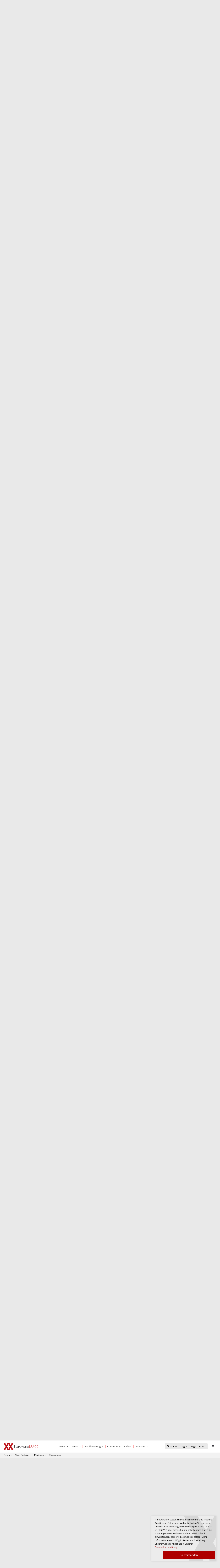

--- FILE ---
content_type: text/html; charset=utf-8
request_url: https://www.hardwareluxx.de/community/threads/ryzen-9-7950x3d-im-schnitt-bis-zu-6-schneller-als-core-i9-13900k.1333351/page-13
body_size: 63890
content:
<!DOCTYPE html>
<html id="XF" lang="de-DE" dir="LTR"
	data-app="public"
	data-template="thread_view"
	data-container-key="node-11"
	data-content-key="thread-1333351"
	data-logged-in="false"
	data-cookie-prefix="xf_"
	data-csrf="1767021670,0e385ccbecff2d64a685359b30e7510f"
	class="has-no-js template-thread_view"
	>
	
 
	
	
<head>
	<meta charset="utf-8" />
	<meta http-equiv="X-UA-Compatible" content="IE=Edge" />
	<meta name="viewport" content="width=device-width, initial-scale=1, viewport-fit=cover">

    <link rel="dns-prefetch" href="//ajax.googleapis.com">
	

	
	
	

	<title>Ryzen 9 7950X3D: Im Schnitt bis zu 6 % schneller als Core i9-13900K | Seite 13 | Hardwareluxx</title>

	<link rel="manifest" href="/community/webmanifest.php">
	
		<meta name="theme-color" content="#2a2a2e" />
	

	<meta name="apple-mobile-web-app-title" content="Hardwareluxx">
	
		<link rel="apple-touch-icon" href="/community/data/assets/logo/logo_hwluXX_192_dark_mask_big_300dpi_mask.png">
	

	
		
		<meta name="description" content="Ich weiß aber nicht ob ich ne Pflaume bin…

Ich hab dein Video wieder ausgemacht nachdem du im GPU Limit ne Aussage über CPU Performance getroffen hast..." />
		<meta property="og:description" content="Ich weiß aber nicht ob ich ne Pflaume bin…

Ich hab dein Video wieder ausgemacht nachdem du im GPU Limit ne Aussage über CPU Performance getroffen hast.

Das ist einfach Quatsch den du da erzähl hast.

CPU und GPU Limit solltest du auf dem Schirm haben und klar benennen wenn du es erkennst, da..." />
		<meta property="twitter:description" content="Ich weiß aber nicht ob ich ne Pflaume bin…

Ich hab dein Video wieder ausgemacht nachdem du im GPU Limit ne Aussage über CPU Performance getroffen hast.

Das ist einfach Quatsch den du da erzähl..." />
	
	
		<meta property="og:url" content="https://www.hardwareluxx.de/community/threads/ryzen-9-7950x3d-im-schnitt-bis-zu-6-schneller-als-core-i9-13900k.1333351/" />
	
		<link rel="canonical" href="https://www.hardwareluxx.de/community/threads/ryzen-9-7950x3d-im-schnitt-bis-zu-6-schneller-als-core-i9-13900k.1333351/page-13" />
	
		<link rel="prev" href="/community/threads/ryzen-9-7950x3d-im-schnitt-bis-zu-6-schneller-als-core-i9-13900k.1333351/page-12" />
	
		<link rel="next" href="/community/threads/ryzen-9-7950x3d-im-schnitt-bis-zu-6-schneller-als-core-i9-13900k.1333351/page-14" />
	

	
		
	
	
	<meta property="og:site_name" content="Hardwareluxx" />


	
	
		
	
	
	<meta property="og:type" content="website" />


	
	
		
	
	
	
		<meta property="og:title" content="Ryzen 9 7950X3D: Im Schnitt bis zu 6 % schneller als Core i9-13900K" />
		<meta property="twitter:title" content="Ryzen 9 7950X3D: Im Schnitt bis zu 6 % schneller als Core i9-13900K" />
	


	
	
	
	
		
	
	
	
		<meta property="og:image" content="https://www.hardwareluxx.de/community/../templates/hwl/images/HWL_Logo_lg.svg" />
		<meta property="twitter:image" content="https://www.hardwareluxx.de/community/../templates/hwl/images/HWL_Logo_lg.svg" />
		<meta property="twitter:card" content="summary" />
	


	

		
	
	
	

	


	<link rel="preload" href="/community/styles/fonts/fa/fa-regular-400.woff2?_v=5.15.3" as="font" type="font/woff2" crossorigin="anonymous" />


	<link rel="preload" href="/community/styles/fonts/fa/fa-solid-900.woff2?_v=5.15.3" as="font" type="font/woff2" crossorigin="anonymous" />


<link rel="preload" href="/community/styles/fonts/fa/fa-brands-400.woff2?_v=5.15.3" as="font" type="font/woff2" crossorigin="anonymous" />

	<link rel="stylesheet" href="/community/css.php?css=public%3Anormalize.css%2Cpublic%3Afa.css%2Cpublic%3Acore.less%2Cpublic%3Aapp.less&amp;s=6&amp;l=2&amp;d=1751559966&amp;k=8ab3b74a0f3f874fde83a09acd9e06a49102ad30" />

	

<link rel="stylesheet" href="/community/css.php?css=public%3ACMTV_Badges.less%2Cpublic%3ACMTV_Badges_featured_badges.less%2Cpublic%3Abb_code.less%2Cpublic%3Akl_amdp_merge_message.less%2Cpublic%3Alightbox.less%2Cpublic%3Amessage.less%2Cpublic%3Ashare_controls.less%2Cpublic%3Aextra.less&amp;s=6&amp;l=2&amp;d=1751559966&amp;k=eccc6f85707ce9fd2f4bbb60ac9e4618ca625527" />

	
		<script src="/community/js/xf/preamble.min.js?_v=598af028"></script>
	


	
		<link rel="icon" type="image/png" href="https://www.hardwareluxx.de/community/data/assets/logo/favicon-32x32.png" sizes="32x32" />
	
	

	
	

</head>
	

<body data-template="thread_view" >






	
	
<div id="center">
	

<div style="position:relative">
<div id="result"> </div>
</div>
					<!-- Neues Menü -->
		<head>
<style> 
.dropdown-item:hover, .dropdown-item:focus {
  color: #2c2c30;
  text-decoration: none;
  background-color: #f8f9fa;
}

	.pr-3, .px-3 {
  padding-right: 1rem !important;
}
	
.dropdown
{
position:relative;
}
.dropdown-menu {

  box-shadow: 5px 5px 15px rgba(0,0,0,0.2);
  left: 18px;
  position: absolute;
  top: 100%;
  z-index: 1000;
  display: none;
  float: left;
  min-width: 10rem;
  padding: .5rem 0;
  margin: .125rem 0 0;
  font-size: 1rem;
  color: #38383D;
  text-align: left;
  list-style: none;
  background-color: #fff;
  background-clip: padding-box;
  border: 1px solid rgba(0,0,0,0.15);
  border-radius: .25rem;
}

.dropdown-item {
  display: block;
  width: 100%;
  padding: .25rem 1.5rem;
  clear: both;
  font-weight: 400;
  white-space: nowrap;
  border: 0;
}


.navbar-expand-md .navbar-toggler {
  display: none;

}

  @media (min-width: 600px)
  {
.navbar-expand-md .navbar-collapse {
  display: flex;
  flex-basis: auto;
}
}
.navbar-collapse {
  flex-basis: 100%;
  flex-grow: 1;
  align-items: center;
}





footer .container {

    padding: 20px 40px;
    background-color: #38383D;

}

    @media (min-width: 960px)
    {
.container, .container-sm, .container-md, .container-xl {
    max-width: 100%;
}
}

.col-3 {
  flex: 0 0 25%;
  max-width: 25%;
    position: relative;
width: 100%;
padding-right: 15px;
padding-left: 15px;
}

.f-links a {
  font-size: 14px;
  color: rgba(255,255,255,0.7);
  display: block;
}

.row {
  display: flex;
  flex-wrap: wrap;
  margin-right: -15px;
  margin-left: -15px;
}
.text-center {
  text-align: center;
}
  @media (max-width: 960px)
  {
      footer .container
      {
          display:none;
      }

}

.f-links a {
  font-size: 14px;
  color: rgba(255,255,255,0.7);
  display: block;
}

.f-socials a {
  margin-left: auto;
  margin-right: auto;
  width: 120px;
  height: 30px;
  background-color: #2E2E2E;
  display: block;
  margin-bottom: 15px;
  font-size: 14px;
  line-height: 30px;
  padding-left: 15px;
  color: rgba(255,255,255,0.7);
}

.mt-3, .my-3 {
  margin-top: 1rem;
}

.d-flex {
  align-items: center;
  justify-content: center;
    display: flex;
}
.align-self-center {
  align-self: center;
}
.mr-2, .mx-2 {
  margin-right: .5rem;
}

.text-center {
  text-align: center;
}
.mt-4, .my-4 {
  margin-top: 1.5rem ;
}

.badge:empty {
  display: none;
}
	
	
	
	
@font-face{font-family:'Open Sans';font-display:swap;font-style:normal;font-weight:300;src:url("/templates/hwl/fonts/webfonts/open-sans-v28-latin-300.eot");src:local(""),url("/templates/hwl/fonts/webfonts/open-sans-v28-latin-300.eot?#iefix") format("embedded-opentype"),url("/templates/hwl/fonts/webfonts/open-sans-v28-latin-300.woff2") format("woff2"),url("/templates/hwl/fonts/webfonts/open-sans-v28-latin-300.woff") format("woff"),url("/templates/hwl/fonts/webfonts/open-sans-v28-latin-300.ttf") format("truetype"),url("/templates/hwl/fonts/webfonts/open-sans-v28-latin-300.svg#OpenSans") format("svg")}@font-face{font-family:'Open Sans';font-display:swap;font-style:normal;font-weight:400;src:url("/templates/hwl/fonts/webfonts/open-sans-v28-latin-regular.eot");src:local(""),url("/templates/hwl/fonts/webfonts/open-sans-v28-latin-regular.eot?#iefix") format("embedded-opentype"),url("/templates/hwl/fonts/webfonts/open-sans-v28-latin-regular.woff2") format("woff2"),url("/templates/hwl/fonts/webfonts/open-sans-v28-latin-regular.woff") format("woff"),url("/templates/hwl/fonts/webfonts/open-sans-v28-latin-regular.ttf") format("truetype"),url("/templates/hwl/fonts/webfonts/open-sans-v28-latin-regular.svg#OpenSans") format("svg")}@font-face{font-family:'Open Sans';font-display:swap;font-style:normal;font-weight:600;src:url("/templates/hwl/fonts/webfonts/open-sans-v28-latin-600.eot");src:local(""),url("/templates/hwl/fonts/webfonts/open-sans-v28-latin-600.eot?#iefix") format("embedded-opentype"),url("/templates/hwl/fonts/webfonts/open-sans-v28-latin-600.woff2") format("woff2"),url("/templates/hwl/fonts/webfonts/open-sans-v28-latin-600.woff") format("woff"),url("/templates/hwl/fonts/webfonts/open-sans-v28-latin-600.ttf") format("truetype"),url("/templates/hwl/fonts/webfonts/open-sans-v28-latin-600.svg#OpenSans") format("svg")}@font-face{font-family:'Open Sans';font-display:swap;font-style:normal;font-weight:700;src:url("/templates/hwl/fonts/webfonts/open-sans-v28-latin-700.eot");src:local(""),url("/templates/hwl/fonts/webfonts/open-sans-v28-latin-700.eot?#iefix") format("embedded-opentype"),url("/templates/hwl/fonts/webfonts/open-sans-v28-latin-700.woff2") format("woff2"),url("/templates/hwl/fonts/webfonts/open-sans-v28-latin-700.woff") format("woff"),url("/templates/hwl/fonts/webfonts/open-sans-v28-latin-700.ttf") format("truetype"),url("/templates/hwl/fonts/webfonts/open-sans-v28-latin-700.svg#OpenSans") format("svg")}@font-face{font-family:'Open Sans';font-display:swap;font-style:normal;font-weight:800;src:url("/templates/hwl/fonts/webfonts/open-sans-v28-latin-800.eot");src:local(""),url("/templates/hwl/fonts/webfonts/open-sans-v28-latin-800.eot?#iefix") format("embedded-opentype"),url("/templates/hwl/fonts/webfonts/open-sans-v28-latin-800.woff2") format("woff2"),url("/templates/hwl/fonts/webfonts/open-sans-v28-latin-800.woff") format("woff"),url("/templates/hwl/fonts/webfonts/open-sans-v28-latin-800.ttf") format("truetype"),url("/templates/hwl/fonts/webfonts/open-sans-v28-latin-800.svg#OpenSans") format("svg")}@font-face{font-family:'Open Sans';font-display:swap;font-style:italic;font-weight:300;src:url("/templates/hwl/fonts/webfonts/open-sans-v28-latin-300italic.eot");src:local(""),url("/templates/hwl/fonts/webfonts/open-sans-v28-latin-300italic.eot?#iefix") format("embedded-opentype"),url("/templates/hwl/fonts/webfonts/open-sans-v28-latin-300italic.woff2") format("woff2"),url("/templates/hwl/fonts/webfonts/open-sans-v28-latin-300italic.woff") format("woff"),url("/templates/hwl/fonts/webfonts/open-sans-v28-latin-300italic.ttf") format("truetype"),url("/templates/hwl/fonts/webfonts/open-sans-v28-latin-300italic.svg#OpenSans") format("svg")}@font-face{font-family:'Open Sans';font-display:swap;font-style:italic;font-weight:600;src:url("/templates/hwl/fonts/webfonts/open-sans-v28-latin-600italic.eot");src:local(""),url("/templates/hwl/fonts/webfonts/open-sans-v28-latin-600italic.eot?#iefix") format("embedded-opentype"),url("/templates/hwl/fonts/webfonts/open-sans-v28-latin-600italic.woff2") format("woff2"),url("/templates/hwl/fonts/webfonts/open-sans-v28-latin-600italic.woff") format("woff"),url("/templates/hwl/fonts/webfonts/open-sans-v28-latin-600italic.ttf") format("truetype"),url("/templates/hwl/fonts/webfonts/open-sans-v28-latin-600italic.svg#OpenSans") format("svg")}@font-face{font-family:'Open Sans';font-display:swap;font-style:italic;font-weight:700;src:url("/templates/hwl/fonts/webfonts/open-sans-v28-latin-700italic.eot");src:local(""),url("/templates/hwl/fonts/webfonts/open-sans-v28-latin-700italic.eot?#iefix") format("embedded-opentype"),url("/templates/hwl/fonts/webfonts/open-sans-v28-latin-700italic.woff2") format("woff2"),url("/templates/hwl/fonts/webfonts/open-sans-v28-latin-700italic.woff") format("woff"),url("/templates/hwl/fonts/webfonts/open-sans-v28-latin-700italic.ttf") format("truetype"),url("/templates/hwl/fonts/webfonts/open-sans-v28-latin-700italic.svg#OpenSans") format("svg")}@font-face{font-family:'Open Sans';font-display:swap;font-style:italic;font-weight:800;src:url("/templates/hwl/fonts/webfonts/open-sans-v28-latin-800italic.eot");src:local(""),url("/templates/hwl/fonts/webfonts/open-sans-v28-latin-800italic.eot?#iefix") format("embedded-opentype"),url("/templates/hwl/fonts/webfonts/open-sans-v28-latin-800italic.woff2") format("woff2"),url("/templates/hwl/fonts/webfonts/open-sans-v28-latin-800italic.woff") format("woff"),url("/templates/hwl/fonts/webfonts/open-sans-v28-latin-800italic.ttf") format("truetype"),url("/templates/hwl/fonts/webfonts/open-sans-v28-latin-800italic.svg#OpenSans") format("svg")}@media (max-width: 599px){.fw-wrap{flex-wrap:wrap}.flexbreak{height:0;width:100%}.wrapimg{width:100% !important}}@media (min-width: 600px){.wrapimg{width:100px !important;margin-right:1rem}}.wrapimgNews{margin-right:1rem;height:86px;object-fit:cover;object-position:center center}.font-200{font-weight:200}.font-300{font-weight:300}.font-400{font-weight:400}.font-500{font-weight:500}.font-600{font-weight:600}.font-700{font-weight:700}.font-800{font-weight:800}.font-900{font-weight:900}.opacity-10{opacity:.1 !important}.opacity-20{opacity:.2 !important}.opacity-30{opacity:.3 !important}.opacity-40{opacity:.4 !important}.opacity-50{opacity:.5 !important}.opacity-60{opacity:.6 !important}.opacity-70{opacity:.7 !important}.opacity-80{opacity:.8 !important}.opacity-85{opacity:.85 !important}.opacity-90{opacity:.9 !important}.font-8{font-size:8px !important}.font-9{font-size:9px !important}.font-10{font-size:10px !important}.font-11{font-size:11px !important}.font-12{font-size:12px !important}.font-13{font-size:13px !important}.font-14{font-size:14px !important}.font-15{font-size:15px !important}.font-16{font-size:16px !important}.font-17{font-size:17px !important}.font-18{font-size:18px !important}.font-19{font-size:19px !important}.font-20{font-size:20px !important}.font-21{font-size:21px !important}.font-22{font-size:22px !important}.font-23{font-size:23px !important}.font-24{font-size:24px !important}.font-25{font-size:25px !important}.font-26{font-size:26px !important}.font-27{font-size:27px !important}.font-28{font-size:28px !important}.font-29{font-size:29px !important}.font-30{font-size:30px !important}.font-31{font-size:31px !important}.font-32{font-size:32px !important}.font-33{font-size:33px !important}.font-34{font-size:34px !important}.font-35{font-size:35px !important}.font-36{font-size:36px !important}.font-37{font-size:37px !important}.font-38{font-size:38px !important}.font-39{font-size:39px !important}.font-40{font-size:40px !important}.rounded-0{border-radius:0px}.rounded-xs{border-radius:5px}.rounded-s{border-radius:8px}.rounded-sm{border-radius:10px}.rounded-m{border-radius:15px}.rounded-l{border-radius:30px}.rounded-xl{border-radius:50px}.shadow-0{box-shadow:0px 0px 0px 0px transparent}.shadow-xs{box-shadow:0px 0px 5px 2px rgba(0,0,0,0.04)}.shadow-s{box-shadow:0 4px 10px 0 rgba(0,0,0,0.1)}.shadow-m{box-shadow:0 2px 14px 0 rgba(0,0,0,0.08)}.shadow-l{box-shadow:0 5px 15px 0 rgba(0,0,0,0.09)}.shadow-xl{box-shadow:0 5px 30px 0 rgba(0,0,0,0.11),0 5px 15px 0 rgba(0,0,0,0.08)}.line-height-xs{line-height:14px !important}.line-height-s{line-height:1.5em !important}.line-height-s2{line-height:20px !important}.line-height-s3{line-height:20px !important}.line-height-m{line-height:24px !important}.line-height-l{line-height:26px !important}.line-height-xl{line-height:37px !important}.min-w-100{min-width:100px}.bg-gray{background-color:#E9E9E9 !important}.bg-gray-light{background-color:#f1f1f1 !important}.bg-gray-dark{background-color:#38383D !important}.color-gray{color:#4B4B4B !important}.color-gray-light{color:#E2E2E2 !important}.bg-dark{color:#CBCBCB !important}.color-white{color:#FFF !important}.color-black{color:#000 !important}.bg-benchmark{background-color:#F1F1F1;border-top:solid 2px #e8e8e8;border-bottom:solid 2px #e8e8e8}.benchmark-progress .border{border:solid 1px rgba(255,255,255,0.3) !important}.subcatsecondary,.color-gray-dark{color:#38383D}.subcatday a:last-child{padding-bottom:1rem !important}.theme-dark .subcatsecondary,.color-gray-dark{color:#E2E2E2}.theme-dark .subcatbox a{color:#e03d3d;background-color:#2d2d2f !important}.theme-dark .subcatbox a,.subcatbox a{background-color:transparent !important;padding:.25rem !important}.subcatbox{padding:10px 15px}.subcatbox h2{border-bottom:1px solid #ae0000}.theme-dark .subcatbox h2{border-bottom:1px solid #e03d3d}.theme-dark .subcatbox h2,.subcatbox h2{margin-top:10px !important}.theme-dark .maincontent table{background-color:revert}.theme-dark .maincontent caption{border-bottom:2px #e03d3d solid;color:#e2e2e2}.maincontent thead{font-weight:bold;font-size:14px;margin:2px;line-height:20px}.maincontent caption{background:#38383d;color:#FFF;border-bottom:none;padding:10px;text-align:center;font-weight:bolder;margin-bottom:1rem}.maincontent table{border:1px #ccc solid}.maincontent th{background:transparent;border-bottom:1px #ccc solid;padding:5px;border-right:1px #ccc solid;text-align:center}.maincontent td{padding:5px;border-bottom:1px #ccc solid}.maincontent tr:nth-of-type(2n+1){background:#e9e9e9}.maincontent caption{background:#b93232;color:#FFF;border-bottom:none;padding:10px}.theme-dark .maincontent caption{border-bottom:none}.theme-dark .maincontent th{background:transparent;border-bottom:1px rgba(255,255,255,0.1) solid;padding:5px;border-right:1px rgba(255,255,255,0.1) solid}.theme-dark .maincontent td{padding:5px;border-bottom:1px rgba(255,255,255,0.1) solid}.theme-dark .maincontent table{border:1px rgba(255,255,255,0.1) solid}.theme-dark .maincontent tr:nth-of-type(2n+1){background:#272727}.dynbench{width:100%}.hwl_bench_left{min-width:120px}.dynbench{font-family:Verdana, sans-serif;background-color:#f3f3f3}.dynbench h3{color:#000;font-size:1.3rem}.dynbench{border:1px solid #BBB;font-family:Verdana, Tahoma, Geneva, sans-serif;font-size:12px;text-align:center;background-color:#f3f3f3;padding:10px !important}.bg{background:#FFF}.dynbench .hwl_bench_left{width:191px;color:#454545;padding:0;padding-left:4px;padding-right:4px;float:left;font-weight:bold}.dynbench .hwl_bench_right{background-image:url(/templates/hwl/images/grid.png);background-size:100% auto;width:378px;border-left:1px solid #bbb;padding:0;padding-top:4px;float:right;padding-bottom:4px;cursor:pointer}.hwl_bench_balken_min{background-color:#F3F3F3;text-align:left;border:1px solid #fff;font-size:10px;height:18px;color:#333}.hwl_bench_balken_avg{border:0px solid #f00;background-color:#E9E9E9;text-align:center;border:1px solid #fff;font-size:10px;height:18px;color:#333}.hwl_bench_balken_max{border:0px solid #f00;background-color:#E1E1E1;text-align:right;border:1px solid #fff;font-size:10px;height:18px;color:#333}.clearer{clear:both}.hwl_bench_min_percentages,.hwl_bench_max_percentages,.hwl_bench_avg_percentages{padding-top:2px;padding-bottom:1px;display:none;height:18px;color:#333}.hwl_bench_min_values,.hwl_bench_max_values,.hwl_bench_avg_values{padding-top:2px;padding-bottom:1px;display:inline-block;height:18px;color:#333}.hwl_bench_min_values,.hwl_bench_min_percentages{padding-left:5px}.hwl_bench_max_values,.hwl_bench_max_percentages{padding-right:5px}.dynbench .hwl_bench_subheadline{padding-bottom:10px !important;margin-top:10px;font-size:14px !important;font-weight:normal}.dynbench .hwl_bench_subline1{margin:0;padding-top:8px;text-align:center;font-weight:normal;font-size:12px;font-style:italic}.dynbench .hwl_bench_subline2{clear:both;padding-top:5px;padding-right:3px;text-align:right;font-size:11px;color:#666}.active_balken_min{background-color:#c88787;color:#fff !important}.active_balken_avg{background-color:#c66969;color:#fff !important}.active_balken_max{background-color:#c33232;color:#fff !important}.active_balken_min span{color:#fff !important}.active_balken_avg span{color:#fff !important}.active_balken_max span{color:#fff !important}div.shadow5{float:left;background-color:#fcfcfc;border:1px solid #fff;border-radius:0;border-top:0;border-left:0;padding-top:3px}.theme-dark div.shadow5{background:transparent;border:0}@media screen and (max-width: 450px){.hwl_bench_left a{font-size:9px;padding-top:15px !important}.hwl_bench_left{min-width:85px}.dynbench .hwl_bench_right{width:68% !important}}@media screen and (max-width: 400px){.userImage{display:none}.dynbench .hwl_bench_right{width:68% !important}}@media (max-width: 600px){p.responsive{font-size:14px}.inner-container{padding:0px 21px}.over-ad{overflow-x:hidden}.header1-com{overflow-x:hidden}.dynbench .hwl_bench_right{width:69% !important}}.theme-dark .dynbench{background:#252528;border-color:rgba(255,255,255,0.2)}.theme-dark .bg{background:#38383d}.theme-dark .dynbench a:link,.theme-dark .dynbench a:visited,.theme-dark .dynbench h3,.theme-dark .dynbench h4{color:#fff !important}.theme-dark .benchborder{border-color:rgba(255,255,255,0.2)}.theme-dark .dynbench .hwl_bench_right{background:repeating-linear-gradient(90deg, #3a393d, #3a393d 49px, rgba(255,255,255,0.1) 49px, rgba(255,255,255,0.1) 50px);border-color:rgba(255,255,255,0.2)}.theme-dark .hwl_bench_balken_max{border-color:rgba(255,255,255,0.2);box-shadow:4px 4px 6px rgba(0,0,0,0.5)}.youtube,.tweet_container{background-position:center;background-repeat:no-repeat;position:relative;display:inline-block;overflow:hidden;transition:all 200ms ease-out;cursor:pointer;width:100%;height:400px;text-align:center;margin-bottom:1rem}.youtube .play{background:url("[data-uri] +CTSbehfAH29mrID8bET0+0EUkAd8WYDOmqJ3ecsG30yr9wqRfm6Y+a1BEFDEjHfHvWmY9ck6CygHvBVr8Xhtb4ZE5HZA3y8DvBNA1TjnrmXWf+sioMwZX5V/VHXMGGMMoKdDCxCRvRWBdzKzdHEO+EisilbPyopHYqp6S9UCAsz4iojI7hUDAtyXVQgIDd6KnOoaWNkbI6FaPSuZGyMArsi7MZoloB4zviI/Nhr3X95jltwTRQmoIfgisy5ai+me67OI7fE4nrqjrqfK1t0eby0FPRB6oGVlchL3rgnfrq19RKbVBdhV9IOSwJmfmJi4vi/4ThERitwyCxVAFqydshuCX5awhQ9KtmuIWd8IDZED/nXT77rvVVv6sHRKwjYi91poqP7Dr+Y6JJ1VSZIMA3wkPNy6bX+o8Bcm0sXMdwM8Fxo0A3xORPaWBp6uPXsmbxCRD0NDL0dOANhVCXy6iAjMcjbcrMt3RITKwdMVRdFo+y5yvkL4eWZ+zHt/ZVD4dEVRNGotpst+dZZZH8k86lqn2pIvT/eqrNfn2xuyqYPZ8mv7s8pfn/8Pybm4TIjanscAAAAASUVORK5CYII=") no-repeat center center;background-size:64px 64px;position:absolute;height:100%;width:100%;opacity:.9;filter:alpha(opacity=90);transition:all 0.2s ease-out}.youtube .play:hover{opacity:1;filter:alpha(opacity=100)}.youtube .ytinfo{margin:30px 50px;background-color:#ddd;opacity:0.88;padding:20px;height:80%;width:85%;font-size:13px}.theme-dark .youtube .ytinfo{color:#38383d !important}.ytinfo button{padding:5px;border:0}.tweet_container{margin:30px 50px;opacity:0.85;padding:20px;height:75%;width:80%}.twttr_info{background:url(/templates/hardwareluxx/images/twitterbg.jpg) no-repeat top center;min-height:332px}.youtube h2,.twttr_info h2{color:#000 !important;border-color:#ae0000 !important;font-size:16px;color:#666;width:100%;padding:0;border-bottom:2px #e4e4e4 solid;margin-top:11px;float:left;line-height:21px}#ytdiv{scroll-margin-top:70px}@media (min-width: 600px) and (max-width: 728px){p.responsive{font-size:18px}.inner-container{max-width:680px;margin:0 auto}}@media (min-width: 728px) and (max-width: 1024px){.inner-container{max-width:680px;margin:0 auto}}@media (min-width: 1024px){.inner-container{max-width:680px;margin:0 auto}}.disabled{display:none !important}u{text-decoration-color:transparent;border-bottom:solid 2px #AE0000 !important}@media (max-width: 600px){.hide-on-mobile{display:none !important}.show-on-mobile{display:inline-block !important}}@media (min-width: 601px) and (max-width: 1024px){.hide-on-tablet{display:none !important}.show-on-tablet{display:inline-block !important}}@media (min-width: 1024px){.hide-on-desktop{display:none !important}.show-on-desktop{display:inline-block !important}}header1{height:70px;background-color:transparent}header1 .container{border-bottom:solid 0px rgba(216,216,216,0.5) !important}.theme-dark .logo{background-image:url("https://www.hardwareluxx.de/templates/hwl/images/HWL_Logo_lg_darkstyle.svg")}.theme-light .logo{background-image:url("https://www.hardwareluxx.de/templates/hwl/assets/icons/HWL_Logo_lg.svg")}.logo{background-repeat:no-repeat;margin-left:21px;display:block;width:150px;height:70px;background-position:center}.m-open{color:#38383D;margin-right:11px;position:absolute;right:0px;top:0px;width:40px;height:70px;line-height:70px;text-align:center}.t-h .logo,.d-h .logo{float:left}.d-h .logo{width:200px}.td-but{margin-right:10px;margin-top:17px;float:right;height:34px;background-color:#E9E9E9;border-radius:5px}@media (max-width: 430px){.td-but{display:none}}.t-open,.d-open{width:35px;height:34px;line-height:34px;text-align:center;color:#38383D;display:block;float:left;z-index:2;position:relative;background-size:20px}.td-but .has-badge{color:#AE0000}.td-but .has-badge .badge{color:#FFF;font-size:10px;position:absolute;margin-top:17px;margin-left:-10px;font-style:normal;font-weight:500;border:solid 1px #fff;padding:2px 4px}.td-search{float:right;margin-top:17px;margin-right:15px}.t-open{float:right;margin-top:17px;margin-right:10px}.d-open{margin-top:17px;margin-right:25px;float:right}.d-menu{left: 47%; position: absolute; transform: translate(-50%, 0%); position: absolute; padding-top: 25px;font-size:14px;display:none}.d-menu a{padding:0px 11px 0px 11px;color:#4B4B4B;text-align:center}.d-menu a{border-right:solid 1px #FF5858}.d-menu a:first-child{border-left:none !important}.d-menu .last{border-right:none !important}.header1-clear{display:block;height:70px}header1{position:-webkit-sticky;position:sticky;top:0px;z-index:9}.primary-heading{position:-webkit-sticky;position:sticky;top:70px;z-index:8;overflow:visible !important}.dropdown{z-index:99 !important}.dropdown-toggle span{transform:translateY(-1px) !important}.dropdown-toggle::after{display:inline-block;margin-left:.255em;vertical-align:.255em;content:"";border-top:.3em solid;border-right:.3em solid transparent;border-bottom:0;border-left:0.3em solid transparent}.dropdown-menu{border:none;box-shadow:5px 5px 15px rgba(0,0,0,0.2);left:18px !important}.dropdown-menu *{text-align:left !important;border-right:none !important}.dropdown-menu a{font-size:12px;line-height:35px;border-bottom:solid 1px rgba(0,0,0,0.1)}.dropdown-menu a:first-child{margin-top:-5px}.dropdown-menu a:last-child{border-bottom:none;margin-bottom:-5px}.sidebar1{position:fixed;top:0px;left:0px;bottom:0px;width:260px;z-index:9;background-color:#38383D;transform:translateX(-265px);transition:all 250ms ease}.sidebar1-open{transform:translateX(0px)}.sidebar1-logo{background-image: url(https://www.hardwareluxx.de/templates/hwl/images/HWL_Logo_lg_darkstyle.svg);background-repeat:no-repeat;margin:13px 0px 14px 21px;display:block;width:70%;height:41px;background-position:left center}.sidebar1-close{text-align:center;line-height:70px;color:#FFF;margin-right:11px;position:absolute;right:0px;top:0px;width:40px;height:70px;z-index:99;background-position:center}.sidebar1 a:hover{color:#FFF}.m-sidebar1{border-top:solid 1px rgba(255,255,255,0.1)}.m-sidebar1{padding-left:2px;display:flex}.m-sidebar1 a{height:55px;line-height:55px;text-align:center;width:61px;color:#FFF;display:inline-block;margin:auto;background-position:center;background-size:18px}.m-sidebar1 .badge{color:#FFF !important;font-style:normal;font-weight:400;font-size:9px;width:17px;position:absolute;line-height:9px;margin-top:28px;margin-left:-7px}.sidebar1-menu a{font-size:14px;background-color:#232323;line-height:50px;display:block;color:#FFF;padding:0px 25px}.sidebar1-menu a:hover{text-decoration:none}[data-menu]{background-color:rgba(255,255,255,0.01)}.rotate-180{transform:rotate(180deg);transition:all 200ms ease}.sidebar1-menu a i{position:absolute;right:0px;height:50px;line-height:50px;width:55px;text-align:center;transition:all 200ms ease}.sidebar1-menu a{border-bottom:solid 1px rgba(255,255,255,0.08)}.sidebar1-sub{display:none}.sidebar1-sub a{color:rgba(255,255,255,0.7);background-color:transparent !important;border-bottom:solid 1px rgba(255,255,255,0.05);margin:0px 30px;margin-left:25px !important;padding:0px !important}.sidebar1-sub a:last-child{border:none !important}.toggle-theme,.remAd{background-color:#232323;color:#FFF;font-size:13px;padding:12px 10px;width:225px;display:block;text-align:center;border-radius:10px;margin:20px auto}.nested-sub{padding-left:20px !important}.nested-sub a{font-size:12px !important}.modal-open .ad-large,.modal-open .container{filter:blur(0.2rem);transition:all 500ms ease}.sidebar1-open{transform:translateX(0px);overflow-x:scroll;-ms-overflow-style:none;scrollbar-width:none}.sidebar1-open::-webkit-scrollbar{display:none}.footer .col-3:not(.col-3:last-child){border-right:solid 1px rgba(255,255,255,0.3)}.theme-dark .footer .container{background-color:#38383D !important}footer p{font-size:12px;color:rgba(255,255,255,0.7)}footer .container{padding:20px 40px;background-color:#38383D !important}.f-links a{font-size:14px;color:rgba(255,255,255,0.7);display:block}.f-socials a{margin-left:auto;margin-right:auto;width:120px;height:30px;background-color:#2E2E2E;display:block;margin-bottom:15px;font-size:14px;line-height:30px;padding-left:15px;color:rgba(255,255,255,0.7)}.f-socials a i{width:24px}.card{background-repeat:no-repeat;background-size:cover;background-position:center;border:0px;border-radius:0px}.card-center{position:absolute;left:0px;right:0px;height:100%;background-color:rgba(255,255,255,0.9);padding:40px 20px;backdrop-filter:blur(2px);background:#fff;background:linear-gradient(90deg, rgba(255,255,255,0.8) 50%, rgba(255,255,255,0) 100%)}.card-avatar{border:solid 4px #FFF;border-radius:100%}.vr-deco{height:40px;width:2px;display:block;background-color:#AE0000}@media (max-width: 1024px){.ad-large{display:none !important}}@media (min-width: 1024px){.over-ad{width:1024px;margin:0 auto}}.over-ad{z-index:2;position:relative}.ad-large{position:fixed;z-index:1;top:0px;left:50%;transform:translateX(-50%)}.theme-dark #leaderboard{background:transparent}#leaderboard{background:transparent;overflow:hidden;}.rectangle{min-height:250px}.ad-1{float:right;clear:both;padding-left:1rem;margin-top:-1rem;margin-right:-9rem;padding-bottom:0.25rem}@media (max-width: 960px){.ad-1{float:none;padding-left:1rem;margin-top:0;margin-right:0;padding-bottom:0.25rem;text-align:center}}.ad-2{text-align:center;margin-bottom:1rem}.b-s{border-radius:0px;border-bottom:solid 1px rgba(216,216,216,0.5) !important}.b-s li{height:12px;margin-top:-5px;font-size:11px}.b-l{display:flex;justify-content:center;border-bottom:solid 1px rgba(216,216,216,0.5) !important}.b-l a{color:#4B4B4B;font-size:18px;padding:0px 5px;margin:10px 15px;display:inline-block}.b-l .active{border-bottom:solid 1px #FF5858}.trends-bar{padding:0px 20px 0px 25px}.trends-bar a{padding:5px 10px;color:#FFF;margin:15px 5px 15px 0px;display:inline-block;border:solid 1px rgba(255,255,255,0.2)}.tag-box-left{position:relative;z-index:2 !important}.tag-box-right{background-color:rgba(0,0,0,0.8);position:relative;z-index:2 !important}.tag-box-img{position:relative;left:0px;display:inline-block !important;margin-top:-150px !important}.tag-img{margin-bottom:-27px}.tag-box-button{width:150px;display:block;margin:-20px auto 20px auto;font-size:12px;font-weight:700;height:38px;line-height:38px;text-align:center}.ces-box{display:block;margin-top:-20px;border:solid 2px #589BD5}.ces-tag-title{z-index:2;position:relative;display:inline-block;background-color:#589BD5;color:#FFF}.ces-list{list-style:none;padding-left:25px}.ces-list li::before{content:"\2022";color:#589BD5;font-weight:bold;display:inline-block;width:15px;margin-left:-15px}.pro-kontra .fa-plus-circle{left:10px;top:50%;margin-top:-75px;font-size:150px;position:absolute}.pro-kontra .fa-minus-circle{top:50%;margin-top:-75px;right:10px;font-size:150px;position:absolute}.pro-kontra div{width:260px;margin:0 auto}.pro-kontra hr{width:100px;margin-left:0px}.pro-kontra ul{font-size:14px;list-style:none;color:#FFF;margin-left:0px;padding-left:0px}.pro-kontra .plus li:before{content:"+";margin-right:4px}.pro-kontra .minus li:before{content:"-";margin-right:4px}table{width:100%}@media (max-width: 500px){.table-main{max-width:500px;overflow:auto;display:inline-block}}.embed-container{position:relative;padding-bottom:56.25%;height:0;overflow:hidden;max-width:100%}.embed-container iframe,.embed-container object,.embed-container embed{position:absolute;top:0;left:0;width:100%;height:100%}.custom-prev,.custom-next{width:10%}@media (min-width: 1024px){.custom-prev{transform:translateX(-60px)}.custom-next{transform:translateX(60px)}}@media (min-width: 960px) and (max-width: 1024px){.custom-prev{transform:translateX(-55px)}.custom-next{transform:translateX(55px)}}@media (min-width: 600px) and (max-width: 960px){.custom-prev{transform:translateX(-45px)}.custom-next{transform:translateX(45px)}}@media (max-width: 600px){.custom-prev{transform:translateX(-50px)}.custom-next{transform:translateX(50px)}.custom-prev{left:15px}.custom-next{right:15px}}.theme-light .container{background-color:#F8F8F8}.theme-light .bg-theme{background-color:#FFF}.theme-dark .bg-theme{background-color:#1f1f1f}.theme-light .border-theme{border:solid 2px rgba(0,0,0,0.05) !important}.theme-dark .border-theme{border:solid 2px rgba(255,255,255,0.05) !important}.theme-dark,.theme-dark .td-but,.theme-dark .bg-white{background-color:#272727 !important}.theme-dark .dropdown-menu{background-color:#313134 !important}.theme-dark .dropdown-menu a{border-bottom:1px solid rgba(255,255,255,0.1) !important;color:#FFFFFF !important}.theme-dark .dropdown-menu a:last-child{border-bottom:none !important}.theme-dark .dropdown-item:hover,.theme-dark .dropdown-item:focus{color:#000000 !important}.theme-dark .bg-dark,.theme-dark .trends-bar{background-color:#000 !important;color:#38383D !important}.theme-dark .trends-bar h1{color:#E2E2E2 !important}.theme-dark .trends-bar .trends-list a{color:#E2E2E2 !important;border:solid 1px rgba(226,226,226,0.8)}.theme-dark .testboxX1 a[class*="testboxX1"] h4{color:#38383D !important}.theme-dark a{text-decoration:none !important}.theme-dark .text-dark{color:#E2E2E2 !important}a.text-dark:hover,a.text-dark:focus{color:#fff !important}.theme-dark .container,.theme-dark .bg-gray{background-color:#313134 !important}.theme-dark .bg-gray-light{background-color:#272727 !important}.theme-dark{color:#E2E2E2}.theme-dark table{background-color:#FFF}.theme-dark header1 a{color:#FFF}.theme-dark .td-but .badge{border:none}.theme-dark .breadcrumb a{color:#FFF}.theme-dark .line-nav a{color:#FFF}.theme-dark .line-nav{border-bottom:solid 1px rgba(0,0,0,0.3) !important}.theme-dark .container.b-s{border:none !important}.theme-dark header1 .container{border:none !important}.theme-dark .card-center{background:rgba(0,0,0,0.9);background:linear-gradient(90deg, rgba(0,0,0,0.8) 50%, rgba(255,255,255,0) 100%)}.theme-light .color-theme{color:#1f1f1f !important}.theme-dark .color-theme{color:#F8F8F8 !important}.theme-dark .pen-card{border:solid 1px rgba(255,255,255,0.4) !important}.theme-dark .primary-heading{background-color:#38383D !important}.pagination .active a{background-color:#38383D !important;color:#FFF !important;border:solid 1px #1f1f1f !important}.theme-dark .pagination a{background-color:#45454a;border-color:#1f1f1f}.theme-dark .bg-gray-light hr{background-color:rgba(255,255,255,0.1)}.theme-dark .border-left,.theme-dark .border-right,.theme-dark .border-top,.theme-dark .border-bottom,.theme-dark .border{border-color:rgba(255,255,255,0.1) !important}.theme-dark h1,.theme-dark h3,.theme-dark h4,.theme-dark h4,.theme-dark h5,.theme-dark h6,.theme-dark .td-but .has-badge{color:#e03d3d !important;text-decoration:none !important}.theme-dark .maincontent a,.theme-dark .mainheader1 a{color:#f37575}.theme-dark .bg-primary{background-color:#b93232 !important}.theme-dark #article_toc{background-color:#38383D !important}.testboxX1 h4{margin-bottom:0}@media (min-width: 1024px){.testboxX1 .img-fluid{object-fit:cover;object-position:top center;height:180px}.testboxX3 .img-fluid{object-fit:cover;object-position:top center;height:175px}.testboxX2 .img-fluid{object-fit:cover;object-position:top center;height:350px}}@media (min-width: 600px) and (max-width: 1024px){.testboxX1 .img-fluid,.testboxX3 .img-fluid{object-fit:cover;object-position:top center;height:219px}.testboxX2 .img-fluid{object-fit:cover;object-position:top center;height:250px}}@media (min-width: 960px){.tickerboximgs{line-height:20px}}@media (min-width: 1024px){.tickerboximgs{line-height:20px}}@media (min-width: 600px) and (max-width: 1024px){.tickerboximgs{line-height:18px}}@media (max-width: 600px){.tickerboximgs{line-height:14px}}@media (min-width: 960px){.box2er .box2img{overflow:hidden;height:300px}}@media (min-width: 1024px){.box2er .box2img{overflow:hidden;height:300px}}@media (min-width: 600px) and (max-width: 959px){.box2er .box2img{overflow:hidden;height:175px}.box2er h4{height:48px}}@media (max-width: 599px){.box2er .box2img{overflow:auto;height:auto}}#MSI{background:url(../images/supsprite.png) 0 0;width:70px;height:70px}#Aquatuning{background:url(../images/supsprite.png) 0 -490px;width:70px;height:70px}#ASUS{background:url(../images/supsprite.png) -70px 0;width:70px;height:70px}#bequiet{background:url(../images/supsprite.png) -140px 0;width:70px;height:70px}#Caseking{background:url(../images/supsprite.png) 0 -70px;width:70px;height:70px}#Coolermaster{background:url(../images/supsprite.png) -70px -70px;width:70px;height:70px}#Corsair{background:url(../images/supsprite.png) -140px -70px;width:70px;height:70px}#nanoxia{background:url(../images/supsprite.png) 0 -140px;width:70px;height:70px}#GSkill{background:url(../images/supsprite.png) -70px -140px;width:70px;height:70px}#Noiseblocker{background:url(../images/supsprite.png) -140px -140px;width:70px;height:70px}#Cooltek{background:url(../images/supsprite.png) 0 -210px;width:70px;height:70px}#thecus{background:url(../images/supsprite.png) -140px -210px;width:70px;height:70px}#fractal{background:url(../images/supsprite.png) -70px -350px;width:70px;height:70px}#evga{background:url(../images/supsprite.png) 0px -350px;width:70px;height:70px}#sapphire{background:url(../images/supsprite.png) 0px -420px;width:70px;height:70px}#thermalright{background:url(../images/supsprite.png) -70px -420px;width:70px;height:70px}#Powercolor{background:url(../images/supsprite.png) -140px -420px;width:70px;height:70px}#adata{background:url(../images/supsprite.png) -70px -210px;width:70px;height:70px}#Cherry{background:url(../images/supsprite.png) 0 -280px;width:70px;height:70px}#MIFcom{background:url(../images/supsprite.png) -70px -280px;width:70px;height:70px}#schenker{background:url(../images/supsprite.png) -140px -280px;width:70px;height:70px}#Silverstone{background:url(../images/supsprite.png) -140px -350px;width:70px;height:70px}#supforum{clear:both}.supfobox a{display:block;float:left;margin:5px 10px;border:solid 1px #EFEFEF};
@media (max-width: 1023px){
.d-menu {display: none !important;}
}	
@media (min-width: 1024px){
.d-menu {display: flex !important;}
	}
	
.header1, footer
{
    font-family:'Open Sans';
}	
	</style>


</head>
<body>
<div class="header1">
<div id="topheader">
	<div class="sticky_header1">
<div class="d-h container px-0 ">
<a href="/" class="logo" aria-label="Hardwareluxx Logo"></a>
<a  class="d-open" aria-label="sidebar1 Menu öffnen" onclick="togglesidebar1()"><i class="fa fa-bars"></i></a>





<div id="welcome" class="td-but">
			<div class="p-nav-opposite">
				<div class="p-navgroup p-account p-navgroup--guest">
					
						<a href="/community/login/" class="p-navgroup-link p-navgroup-link--textual p-navgroup-link--logIn"
							data-xf-click="overlay" data-follow-redirects="on">
							<span class="p-navgroup-linkText">Login</span>
						</a>
						
							<a href="/community/register/" class="p-navgroup-link p-navgroup-link--textual p-navgroup-link--register"
								data-xf-click="overlay" data-follow-redirects="on">
								<span class="p-navgroup-linkText">Registrieren</span>
							</a>
						
					
				</div>

				<div class="p-navgroup p-discovery, ">
					

					
						<a href="/community/search/"
							class="p-navgroup-link p-navgroup-link--iconic p-navgroup-link--search"
							data-xf-click="menu"
							data-xf-key="/"
							aria-label="Suche"
							aria-expanded="false"
							aria-haspopup="true"
							title="Suche">
							<i aria-hidden="true"></i>
							<span class="p-navgroup-linkText">Suche</span>
						</a>
						<div class="menu menu--structural menu--wide" data-menu="menu" aria-hidden="true">
							<form action="/community/search/search" method="post"
								class="menu-content"
								data-xf-init="quick-search">

								<h3 class="menu-header">Suche</h3>
								
								<div class="menu-row">
									
										<div class="inputGroup inputGroup--joined">
											<input type="text" class="input" name="keywords" placeholder="Suche..." aria-label="Suche" data-menu-autofocus="true" />
											
			<select name="constraints" class="js-quickSearch-constraint input" aria-label="Suchen in">
				<option value="{&quot;search_type&quot;:&quot;post&quot;,&quot;c&quot;:{&quot;thread&quot;:1333351}}">Dieses Thema</option>
<option value="{&quot;search_type&quot;:&quot;post&quot;,&quot;c&quot;:{&quot;nodes&quot;:[11],&quot;child_nodes&quot;:1}}">Dieses Forum</option>
<option value="{&quot;search_type&quot;:&quot;post&quot;}">Themen</option>
<option value="">Überall</option>

			</select>
		
										</div>
									
								</div>

								
								<div class="menu-row">
									<label class="iconic"><input type="checkbox"  name="c[title_only]" value="1" /><i aria-hidden="true"></i><span class="iconic-label">Nur Titel durchsuchen</span></label>

								</div>
								
								
								<!--[Suche erweitert mit Relevanz und Datum]-->

								<div class="menu-row_search">
									
			<dl class="formRow">
				<dt>
					<div class="formRow-labelWrapper">
					<label class="formRow-label">Sortieren nach</label></div>
				</dt>
				<dd>
					
			<ul class="inputChoices" role="radiogroup" aria-labelledby="_xfUid-1-1767021670">
				<li class="inputChoices-choice"><label class="iconic  iconic--radio"><input type="radio" name="order" value="relevance" checked="checked" /><i aria-hidden="true"></i><span class="iconic-label">Relevanz</span></label></li>
<li class="inputChoices-choice"><label class="iconic  iconic--radio"><input type="radio" name="order" value="date" /><i aria-hidden="true"></i><span class="iconic-label">Datum</span></label></li>

			</ul>
		
				</dd>
			</dl>
		
								</div>
								
								
								
								<div class="menu-row">
									<div class="inputGroup">
										<span class="inputGroup-text" id="ctrl_search_menu_by_member">Von:</span>
										<input type="text" class="input" name="c[users]" data-xf-init="auto-complete" placeholder="Mitglied" aria-labelledby="ctrl_search_menu_by_member" />
									</div>
								</div>
								<div class="menu-footer">
									<span class="menu-footer-controls">
										<button type="submit" class="button--primary button button--icon button--icon--search"><span class="button-text">Suche</span></button>
										<a href="/community/search/" class="button"><span class="button-text">Erweiterte Suche...</span></a>
									</span>
								</div>

								<input type="hidden" name="_xfToken" value="1767021670,0e385ccbecff2d64a685359b30e7510f" />
							</form>
						</div>
					
				</div>
			</div>
	
		</div>










</div>
<div class="d-menu ">
<div class="dropdown">
<a class="" href="/index.php/news.html" aria-label="News" style="border: none;padding: 0 0 0 11px">
<span>News</span>
</a>
<a class="dropdown-toggle dropdown-toggle-split" role="button" id="newsLinkMM" data-toggle="dropdown" aria-haspopup="true" aria-expanded="false" aria-label="Open News Submenu" style="padding: 0 11px 0 0;">
<span class="sr-only">Open News Submenu</span>
</a>
<div class="dropdown-menu dropdown-menu-right" aria-labelledby="newsLinkMM">
<a class="dropdown-item" href="/index.php/news/hardware.html" aria-label="News - Hardware">Hardware</a>
<a class="dropdown-item" href="/index.php/news/software.html" aria-label="News - Software">Software</a>
<a class="dropdown-item" href="/index.php/news/consumer-electronics.html" aria-label="News - Consumer Electronic">Consumer Electronic</a>
<a class="dropdown-item" href="/index.php/news/sonstiges.html" aria-label="News - Allgemein">Allgemein</a>
</div>
</div>
<div class="dropdown">
<a class="" href="/index.php/artikel.html" aria-label="Tests" style="border: none;padding: 0 0 0 11px">
<span>Tests</span>
</a>
<a class="dropdown-toggle dropdown-toggle-split" role="button" id="testLinkMM" data-toggle="dropdown" aria-haspopup="true" aria-expanded="false" aria-label="Open Tests Menu" style="padding: 0 11px 0 0;">
<span class="sr-only">Open Tests Submenu</span>
</a>
<div class="dropdown-menu dropdown-menu-right" aria-labelledby="testLinkMM">
<a class="dropdown-item" href="/index.php/artikel/hardware.html" aria-label="Tests - Hardware">Hardware</a>
<a class="dropdown-item" href="/index.php/artikel/software.html" aria-label="Tests - Software">Software</a>
<a class="dropdown-item" href="/index.php/artikel/consumer-electronics.html" aria-label="Tests - Consumer Electronic">Consumer Electronic</a>
<a class="dropdown-item" href="/index.php/artikel/sonstiges.html" aria-label="Tests - Sonstige">Sonstige</a>
</div>
</div>
<div class="dropdown">
<a class="" href="/index.php/kaufberatung.html" aria-label="Kaufberatung" style="border: none;padding: 0 0 0 11px">
<span>Kaufberatung</span>
</a>
<a class="dropdown-toggle dropdown-toggle-split" role="button" id="kbLinkMM" data-toggle="dropdown" aria-haspopup="true" aria-expanded="false" aria-label="Open Kaufberatung Menu" style="padding: 0 11px 0 0;">
<span class="sr-only">Open Kaufberatung Submenu</span>
</a>
<div class="dropdown-menu dropdown-menu-right" aria-labelledby="kbLinkMM">
<a class="dropdown-item" href="/index.php/kaufberatung/ram-rangliste.html" aria-label="Ram Rangliste">Ram Rangliste</a>
<a class="dropdown-item" href="/index.php/kaufberatung/prozessor-rangliste.html" aria-label="CPU Rangliste">CPU Rangliste</a>
<a class="dropdown-item" href="/index.php/kaufberatung/ssd-rangliste.html" aria-label="SSD Rangliste">SSD Rangliste</a>
<a class="dropdown-item" href="/index.php/kaufberatung/mainboard-amd-rangliste.html" aria-label="Mainboard AMD Rangliste">Mainboard AMD Rangliste</a>
<a class="dropdown-item" href="/index.php/kaufberatung/mainboard-intel-rangliste.html" aria-label="Mainboard Intel Rangliste">Mainboard Intel Rangliste</a>
<a class="dropdown-item" href="/index.php/kaufberatung/gehaeuse-rangliste.html" aria-label="Gehäuse Rangliste">Gehäuse Rangliste</a>
<a class="dropdown-item" href="/index.php/kaufberatung/kuehler-rangliste.html" aria-label="Kühler Rangliste">Kühler Rangliste</a>
<a class="dropdown-item" href="/index.php/kaufberatung/grafikkarten-rangliste.html" aria-label="Grafikkarten Rangliste">Grafikkarten Rangliste</a>
</div>
</div>
<div class="dropdown">
<a href="/community/" style="padding: 0 10px;"><span>Community</span></a>
</div>
<div class="dropdown">
<a href="https://www.youtube.com/user/hardwareluxx" style="padding: 0 10px;" target="_blank"><span>Videos</span></a>
</div>
<div class="dropdown">
<a class="" href="/index.php/internes/impressum.html" aria-label="Internes" style="border: none;padding: 0 0 0 11px">
<span>Internes</span>
</a>
<a class="dropdown-toggle dropdown-toggle-split last" role="button" id="internesLinkMM" data-toggle="dropdown" aria-haspopup="true" aria-expanded="false" aria-label="Open Internes Menu" style="padding: 0 11px 0 0;">
<span class="sr-only">Open Internes Submenu</span>
</a>
<div class="dropdown-menu dropdown-menu-right" aria-labelledby="internesLinkMM">
<a class="dropdown-item" href="/index.php/internes/impressum.html" aria-label="Impressum">Impressum</a>
<a class="dropdown-item" href="/index.php/internes/team.html" aria-label="Team">Team</a>
<a class="dropdown-item" href="/index.php/internes/jobangebote.html" aria-label="Jobangebote">Jobangebote</a>
<a class="dropdown-item" href="/index.php/internes/werbung.html" aria-label="Werbung">Werbung</a>
</div>
</div>
</div>
<div class="clearfix"></div>
</div>
</div>
</div>

<nav class="navbar navbar-expand-md p-0">
<button class="navbar-toggler navbar-toggler-right" type="button" data-bs-toggle="collapse" data-bs-target="#navbar1" aria-controls="navbar1" aria-expanded="false" aria-label="Navigation umschalten">
<span class="icon-menu" aria-hidden="true"></span>
</button>
<div class="collapse navbar-collapse" id="navbar1">
<div id="nav-sidebar1" class="sidebar1" style="z-index:9999!important">
<a href="/" class="sidebar1-logo" aria-label="Hardwareluxx Logo sidebar1"></a>
<a class="sidebar1-close" onclick="togglesidebar1()" aria-label="sidebar1 Menu schliessen"><i class="fa fa-times"></i></a>
	<div class="m-sidebar1 d-xs-block d-sm-block" id="sidebar1-usercenter">

						<a href="/community/search" class="m-search" aria-label="Suche"><i class="fa fa-search"></i></a>

		

					
						
						<a href="/community/login/"  style=";width: unset;font-size: 14px; padding: 0 6px;"><span class="">Login</span></a><a href="/community/register/"  style="float:right;width: unset;font-size: 14px;padding: 0 6px 0 3px;"><span class="">Registrieren</span></a>
						
					
				</div>
	<div class="sidebar1-menu">
<a data-menu="nav-tests-90" href="/index.php/artikel.html">Tests<i data-menu="nav-tests-90" class="fa fa-angle-up"></i></a><div class="sidebar1-sub" id="nav-tests-90"><a data-menu="nav-hardware-109" href="/index.php/artikel/hardware.html">Hardware<i data-menu="nav-hardware-109" class="fa fa-angle-up"></i></a><div class="sidebar1-sub" id="nav-hardware-109"><a href="/index.php/artikel/hardware/arbeitsspeicher.html">Arbeitsspeicher</a><a href="/index.php/artikel/hardware/prozessoren.html">Prozessoren</a><a href="/index.php/artikel/hardware/chipsaetze.html">Chipsätze</a><a href="/index.php/artikel/hardware/grafikkarten.html">Grafikkarten</a><a href="/index.php/artikel/hardware/gehaeuse.html">Gehäuse</a><a href="/index.php/artikel/hardware/kuehlung.html">Kühlung</a><a href="/index.php/artikel/hardware/storage.html">Storage</a><a href="/index.php/artikel/hardware/notebooks.html">Notebooks</a><a href="/index.php/artikel/hardware/mainboards.html">Mainboards</a><a href="/index.php/artikel/hardware/monitore.html">Monitore</a><a href="/index.php/artikel/hardware/komplettsysteme.html">Komplettsysteme</a><a href="/index.php/artikel/hardware/netzwerk.html">Netzwerk</a><a href="/index.php/artikel/hardware/netzteile.html">Netzteile</a><a href="/index.php/artikel/hardware/eingabegeraete.html">Eingabegeräte</a><a href="/index.php/artikel/hardware/multimedia.html">Multimedia</a></div><a data-menu="nav-software-568" href="/index.php/artikel/software.html">Software<i data-menu="nav-software-568" class="fa fa-angle-up"></i></a><div class="sidebar1-sub" id="nav-software-568"><a href="/index.php/artikel/software/benchmarks.html">Benchmarks</a><a data-menu="nav-betriebssysteme-207" href="/index.php/artikel/software/betriebssysteme.html">Betriebssysteme<i data-menu="nav-betriebssysteme-207" class="fa fa-angle-up"></i></a><div class="sidebar1-sub" id="nav-betriebssysteme-207"></div><a href="/index.php/artikel/software/anwendungen.html">Anwendungen</a><a href="/index.php/artikel/software/treiber.html">Treiber</a><a href="/index.php/artikel/software/browser-und-internet.html">Browser und Internet</a></div><a data-menu="nav-sonstiges-572" href="/index.php/artikel/sonstiges.html">Sonstiges<i data-menu="nav-sonstiges-572" class="fa fa-angle-up"></i></a><div class="sidebar1-sub" id="nav-sonstiges-572"><a href="/index.php/artikel/sonstiges/messen.html">Messen</a><a href="/index.php/artikel/sonstiges/guides-und-anleitungen.html">Guides/Anleitungen</a><a data-menu="nav-specials-216" href="/index.php/artikel/sonstiges/specials.html">Specials<i data-menu="nav-specials-216" class="fa fa-angle-up"></i></a><div class="sidebar1-sub" id="nav-specials-216"></div></div><a data-menu="nav-consumer_electronic-117" href="/index.php/artikel/consumer-electronics.html">Consumer Electronic<i data-menu="nav-consumer_electronic-117" class="fa fa-angle-up"></i></a><div class="sidebar1-sub" id="nav-consumer_electronic-117"><a href="/index.php/artikel/consumer-electronics/konsolen.html">Konsolen</a><a href="/index.php/artikel/consumer-electronics/mp3mediaplayer.html">mp3-/Media-Player</a><a href="/index.php/artikel/consumer-electronics/digitalkameras.html">Digitalkameras</a><a href="/index.php/artikel/consumer-electronics/heimkino.html">Heimkino</a><a href="/index.php/artikel/consumer-electronics/sonstiges.html">Sonstiges</a><a href="/index.php/artikel/consumer-electronics/gadgets.html">Gadgets</a><a href="/index.php/artikel/consumer-electronics/handys.html">Handys</a></div></div><a data-menu="nav-news-91" href="/index.php/news.html">News<i data-menu="nav-news-91" class="fa fa-angle-up"></i></a><div class="sidebar1-sub" id="nav-news-91"><a data-menu="nav-hardware-94" href="/index.php/news/hardware.html">Hardware<i data-menu="nav-hardware-94" class="fa fa-angle-up"></i></a><div class="sidebar1-sub" id="nav-hardware-94"><a href="/index.php/news/hardware/prozessoren.html">Prozessoren</a><a href="/index.php/news/hardware/chipsaetze.html">Chipsätze</a><a href="/index.php/news/hardware/grafikkarten.html">Grafikkarten</a><a href="/index.php/news/hardware/gehaeuse.html">Gehäuse</a><a href="/index.php/news/hardware/kuehlung.html">Kühlung</a><a href="/index.php/news/hardware/festplatten.html">Festplatten und SSDs</a><a href="/index.php/news/hardware/mainboards.html">Mainboards</a><a href="/index.php/news/hardware/monitore.html">Monitore/Beamer</a><a href="/index.php/news/hardware/multimedia.html">Multimedia</a><a href="/index.php/news/hardware/arbeitsspeicher.html">Arbeitsspeicher</a><a href="/index.php/news/hardware/netzwerk.html">Netzwerk</a><a href="/index.php/news/hardware/komplettsysteme.html">Komplettsysteme</a><a href="/index.php/news/hardware/eingabegeraete.html">Eingabegeräte</a><a href="/index.php/news/hardware/notebooks.html">Notebooks</a><a href="/index.php/news/hardware/wasserkuehlung.html">Wasserkühlung</a><a href="/index.php/news/hardware/netzteile.html">Netzteile</a></div><a data-menu="nav-software-97" href="/index.php/news/software.html">Software<i data-menu="nav-software-97" class="fa fa-angle-up"></i></a><div class="sidebar1-sub" id="nav-software-97"><a href="/index.php/news/software/benchmarks.html">Benchmarks</a><a href="/index.php/news/software/betriebssysteme.html">Betriebssysteme</a><a href="/index.php/news/software/browser-und-internet.html">Browser und Internet</a><a href="/index.php/news/software/spiele.html">Spiele</a><a href="/index.php/news/software/anwendungprogramme.html">Anwendungen</a></div><a data-menu="nav-consumer_electronic-104" href="/index.php/news/consumer-electronics.html">Consumer Electronic<i data-menu="nav-consumer_electronic-104" class="fa fa-angle-up"></i></a><div class="sidebar1-sub" id="nav-consumer_electronic-104"><a href="/index.php/news/consumer-electronics/gadgets.html">Gadgets</a><a href="/index.php/news/consumer-electronics/digitalkameras.html">Digitalkameras</a><a href="/index.php/news/consumer-electronics/konsolen.html">Konsolen</a><a href="/index.php/news/consumer-electronics/heimkino.html">Heimkino</a><a href="/index.php/news/consumer-electronics/mp3-media-player.html">MP3-/Media-Player</a><a href="/index.php/news/consumer-electronics/handys.html">Handys</a></div><a data-menu="nav-allgemein-198" href="/index.php/news/allgemein.html">Allgemein<i data-menu="nav-allgemein-198" class="fa fa-angle-up"></i></a><div class="sidebar1-sub" id="nav-allgemein-198"><a href="/index.php/news/allgemein/hardwareluxx.html">Hardwareluxx</a><a href="/index.php/news/allgemein/hw-bot-team.html">HW-Bot Team</a><a data-menu="nav-vor-ort/messen-203" href="/index.php/news/allgemein/vor-ortmessen.html">Vor-Ort/Messen<i data-menu="nav-vor-ort/messen-203" class="fa fa-angle-up"></i></a><div class="sidebar1-sub" id="nav-vor-ort/messen-203"><a href="/index.php/news/allgemein/vor-ortmessen/mwc-2013.html?view=fjrelated&amp;layout=blog&amp;id=0">MWC 2013</a><a href="/index.php/news/allgemein/vor-ortmessen/cebit-2013.html?view=fjrelated&amp;layout=blog&amp;id=0">CeBIT 2013</a><a href="/index.php/news/allgemein/vor-ortmessen/computex-2013.html?view=fjrelated&amp;layout=blog&amp;id=0">Computex 2013</a><a href="/index.php/news/allgemein/vor-ortmessen/ifa-2013.html?view=fjrelated&amp;layout=blog&amp;id=0">IFA 2013</a><a href="/index.php/news/allgemein/vor-ortmessen/ces-2014.html?view=fjrelated&amp;layout=blog&amp;id=0">CES 2014</a><a href="/index.php/news/allgemein/vor-ortmessen/mwc-2014.html?view=fjrelated&amp;layout=blog&amp;id=0">MWC 2014</a><a href="/index.php/news/allgemein/vor-ortmessen/cebit-2014.html?view=fjrelated&amp;layout=blog&amp;id=0">CeBIT 2014</a><a href="/index.php/news/allgemein/vor-ortmessen/gtc-2014.html?view=fjrelated&amp;layout=blog&amp;id=0">GTC 2014</a><a href="/index.php/news/allgemein/vor-ortmessen/computex-2014.html?view=fjrelated&amp;layout=blog&amp;id=0">Computex 2014</a><a href="/index.php/news/allgemein/vor-ortmessen/idf-2014.html?view=fjrelated&amp;layout=blog&amp;id=0">IDF 2014</a><a href="/index.php/news/allgemein/vor-ortmessen/computex-2015.html?view=fjrelated&amp;layout=blog">Computex 2015</a><a href="/index.php/news/allgemein/vor-ortmessen/ces-2016.html?view=fjrelated&amp;layout=blog">CES 2016</a><a href="/index.php/news/allgemein/vor-ortmessen/mwc-2015.html?view=fjrelated&amp;layout=blog&amp;id=0">MWC 2016</a></div><a href="/index.php/news/allgemein/wirtschaft.html">Wirtschaft</a></div></div><a data-menu="nav-internes-125" href="/index.php/internes.html">Internes<i data-menu="nav-internes-125" class="fa fa-angle-up"></i></a><div class="sidebar1-sub" id="nav-internes-125"><a href="/index.php/internes/impressum.html">Impressum</a><a href="/index.php/internes/team.html">Team</a><a href="/index.php/internes/jobangebote.html">Jobangebote</a></div><a href="/community/">Community</a><a href="https://www.youtube.com/user/hardwareluxx">Videos</a><a data-menu="nav-alles_über-271" href="/index.php/alles-ueber.html">Alles über<i data-menu="nav-alles_über-271" class="fa fa-angle-up"></i></a><div class="sidebar1-sub" id="nav-alles_über-271"><a href="/index.php/alles-ueber/msi-company-page.html?view=fjrelated">MSI</a><a href="/index.php/alles-ueber/schenker-company-page.html?view=fjrelated&amp;layout=blog&amp;id=0">XMG</a><a href="/index.php/alles-ueber/gskill-company-page.html?view=fjrelated&amp;layout=blog&amp;id=0">G.Skill</a><a href="/index.php/alles-ueber/kioxia-company-page.html?view=fjrelated&amp;layout=blog">Kioxia</a><a href="/index.php/alles-ueber/corsair-company-page.html?view=fjrelated&amp;layout=blog&amp;id=0">Corsair</a><a href="/index.php/alles-ueber/sapphire-company-page.html?view=fjrelated&amp;layout=blog&amp;id=0">Sapphire</a><a href="/index.php/alles-ueber/bequiet-company-page.html?view=fjrelated&amp;layout=blog&amp;id=0">be quiet!</a><a href="/index.php/alles-ueber/qnap-company-page.html?view=fjrelated&amp;layout=blog&amp;id=0">QNAP</a><a href="/index.php/alles-ueber/computex-company-page.html?view=fjrelated&amp;layout=blog&amp;id=0">Computex 2019</a><a href="/index.php/alles-ueber/seasonic-company-page.html?view=fjrelated&amp;layout=blog&amp;id=0">Seasonic</a><a href="/index.php/alles-ueber/evga-company-page.html?view=fjrelated&amp;layout=blog&amp;id=0">EVGA</a><a href="/index.php/alles-ueber/arctic-company-page.html?view=fjrelated&amp;layout=blog">Arctic</a><a href="/index.php/alles-ueber/zotac-company-page.html?view=fjrelated&amp;layout=blog">Zotac</a></div><a data-menu="nav-kaufberatung-546" href="/index.php/kaufberatung.html">Kaufberatung<i data-menu="nav-kaufberatung-546" class="fa fa-angle-up"></i></a><div class="sidebar1-sub" id="nav-kaufberatung-546"><a href="/index.php/kaufberatung/mainboard-amd-rangliste.html">Mainboard AMD Rangliste</a><a href="/index.php/kaufberatung/gehaeuse-rangliste.html">Gehäuse Rangliste</a><a href="/index.php/kaufberatung/mainboard-intel-rangliste.html">Mainboard Intel Rangliste</a><a href="/index.php/kaufberatung/grafikkarten-rangliste.html">Grafikkarten Rangliste</a><a href="/index.php/kaufberatung/prozessor-rangliste.html">Prozessor Rangliste</a><a href="/index.php/kaufberatung/ssd-rangliste.html">SSD Rangliste</a></div> </div>
<a href="https://www.hardwareluxx.de/community/misc/style" class="toggle-theme show-on-light"><i class="fa fa-sun pr-3"></i>Style Auswahl</a>
<a href="#" class="toggle-theme show-on-dark disabled"><i class="fa fa-moon pr-3"></i>Activate Dark Theme</a>
</div> </div>
</nav>
</body>

<script>

function togglesidebar1() {
  $("#nav-sidebar1").toggleClass('sidebar1-open');
  $(".sticky_header1").toggleClass('blurred');
  $("#top").toggleClass('blurred');
  $("#leaderboard").toggleClass('blurred');
	
  return false;
}

function injectsidebar1Style() {
	$( "<style>.sidebar1-close { cursor: pointer; } .d-open { cursor: pointer; } .blurred { filter:blur(2px);transition-duration: 0.25s; }.sidebar1-sub {overflow:hidden}</style>" ).appendTo( "head" );	
}
	
function injectOverlayStyleFix() {
	$( "<style>.p-pageWrapper {z-index:1} header1{z-index:2} .dropdown-menu{width: fit-content;} "+darkmodePatch()+"</style>" ).appendTo( "head" );	
}


function isDarkmode(el) {
	return ['rgb(255, 255, 255)',"white","#FFF","#fff","#FFFFFF","#ffffff"].includes(el);
}
	
function darkmodePatch() {
	return isDarkmode($(".d-menu a").css("color")) ? ".d-menu a{background-color:#313134 !important} .dropdown-item:hover{background-color:white !important;color:black!important} .dropdown-menu{background-color:unset!important}":"";
}
	
function injectFontStyle() {
	$( "<style>nav {font-family: Arial,sans-serif!important;font-weight:400!important}!important header1{font-family: \"Open Sans\",Arial,sans-serif!important;font-weight:400!important}</style>" ).appendTo( "head" );	
}

let DROPDOWN_STATES = {};
	
function initDropdowns() {
	let SHOWING = true;
	$("[data-toggle=dropdown]").each( function (){
		let targetID = $(this).attr("id")
		let target = $("[aria-labelledby="+targetID+"]")
		$(this).click((initialEvt) => {
			if(DROPDOWN_STATES[targetID]) {
				target.fadeOut("fast");
			} else {
				target.fadeIn("fast");
			}
			DROPDOWN_STATES[targetID] = !DROPDOWN_STATES[targetID];
				if(DROPDOWN_STATES[targetID]) {
					$("html").on("mouseup.dismissDropdown",(evt) => {
						if(evt.target.id == targetID || evt.button != 0) return;
						target.fadeOut("fast");
						DROPDOWN_STATES[targetID] = false;
						$("html").off("mouseup.dismissDropdown");
				})
			}
		})
	})
}
	
function initsidebar1Collapsibles() {
	$("#nav-sidebar1 a[data-menu]").each(function(){
		let targetID = $(this).attr("data-menu");
		let target = $((".sidebar1-sub#"+targetID).replace("/","\\/")).first();
		$(this).click((evt)=> {
			evt.preventDefault();
			if(target.is(":visible")) {
				target.slideUp("fast")
			} else {
				target.slideDown("fast")
			}
			$("i[data-menu="+targetID+"]").toggleClass("rotate-180");
		})
	})
}

function initsidebar1BlurClose() {
	$("html").on("click", (event) => { 
	if($("#nav-sidebar1")[0].classList.contains('sidebar1-open') && 
	   	($(event.target).closest(".sidebar1-open").length==0 && $(event.target).closest(".d-open").length==0 )) {
		togglesidebar1();
		return false;
	}
	});
} 
	
window.addEventListener('DOMContentLoaded', (event) => {
	injectsidebar1Style();
	initDropdowns();
	injectOverlayStyleFix();
	initsidebar1Collapsibles();
	injectFontStyle();
	initsidebar1BlurClose();
})	
	

	
</script>
	
	
	<!-- Neues Menü -->
<div id='leaderboard' style='min-height: 260px !important; '></div>

<div class="p-pageWrapper" id="top">

	<!--
<header class="p-header" id="header">
	<div class="p-header-inner">
		
		<div class="p-header-content">

			<div class="p-header-logo p-header-logo--image">
				<a href="https://www.hardwareluxx.de">
					<img src="/community/../templates/hwl/images/HWL_Logo_lg.svg"
						alt="Hardwareluxx" width="280" height="54"
						srcset="/community/../templates/hwl/images/HWL_Logo_lg.svg 2x" />
				</a>
			</div>

			

	


		</div>
	</div>
</header>

	-->
	




	<div class="p-navSticky p-navSticky--primary" data-xf-init="sticky-header">
		

	<nav class="p-nav">
		<div class="p-nav-inner">
			<a class="p-nav-menuTrigger" data-xf-click="off-canvas" data-menu=".js-headerOffCanvasMenu" role="button" tabindex="0">
				<i aria-hidden="true"></i>
				<span class="p-nav-menuText">Menü</span>
			</a>



			<div class="p-nav-scroller hScroller" data-xf-init="h-scroller" data-auto-scroll=".p-navEl.is-selected">
				<div class="hScroller-scroll">
					<ul class="p-nav-list js-offCanvasNavSource">
					
						<li>
							
	<div class="p-navEl " >
		

			
	
	<a href="https://www.hardwareluxx.de"
		class="p-navEl-link "
		
		data-xf-key="1"
		data-nav-id="home">Startseite</a>


			

		
		
	</div>

						</li>
					
					</ul>
				</div>
			</div>
			
		</div>
	</nav>

	</div>
	
	
		<div class="p-sectionLinks">
			<div class="p-sectionLinks-inner hScroller" data-xf-init="h-scroller">
				<div class="hScroller-scroll">
					<ul class="p-sectionLinks-list">
					
						<li>
							
	<div class="p-navEl " data-has-children="true">
		

			
	
	<a href="https://www.hardwareluxx.de/community/"
		class="p-navEl-link p-navEl-link--splitMenu "
		
		
		data-nav-id="Forum">Forum</a>


			<a data-xf-key="alt+1"
				data-xf-click="menu"
				data-menu-pos-ref="< .p-navEl"
				class="p-navEl-splitTrigger"
				role="button"
				tabindex="0"
				aria-label="Toggle erweitert"
				aria-expanded="false"
				aria-haspopup="true"></a>

		
		
			<div class="menu menu--structural" data-menu="menu" aria-hidden="true">
				<div class="menu-content">
					
						
	
	
	<a href="/community/search/?type=post"
		class="menu-linkRow u-indentDepth0 js-offCanvasCopy "
		
		
		data-nav-id="searchForums">Foren durchsuchen</a>

	

					
				</div>
			</div>
		
	</div>

						</li>
					
						<li>
							
	<div class="p-navEl " data-has-children="true">
		

			
	
	<a href="/community/whats-new/posts/"
		class="p-navEl-link p-navEl-link--splitMenu "
		
		
		data-nav-id="newPosts">Neue Beiträge</a>


			<a data-xf-key="alt+2"
				data-xf-click="menu"
				data-menu-pos-ref="< .p-navEl"
				class="p-navEl-splitTrigger"
				role="button"
				tabindex="0"
				aria-label="Toggle erweitert"
				aria-expanded="false"
				aria-haspopup="true"></a>

		
		
			<div class="menu menu--structural" data-menu="menu" aria-hidden="true">
				<div class="menu-content">
					
						
	
	
	<a href="/community/whats-new/latest-activity"
		class="menu-linkRow u-indentDepth0 js-offCanvasCopy "
		 rel="nofollow"
		
		data-nav-id="latestActivity">Letzte Aktivität</a>

	

					
				</div>
			</div>
		
	</div>

						</li>
					
						<li>
							
	<div class="p-navEl " data-has-children="true">
		

			
	
	<a href="/community/members/"
		class="p-navEl-link p-navEl-link--splitMenu "
		
		
		data-nav-id="Mitglieder1">Mitglieder</a>


			<a data-xf-key="alt+3"
				data-xf-click="menu"
				data-menu-pos-ref="< .p-navEl"
				class="p-navEl-splitTrigger"
				role="button"
				tabindex="0"
				aria-label="Toggle erweitert"
				aria-expanded="false"
				aria-haspopup="true"></a>

		
		
			<div class="menu menu--structural" data-menu="menu" aria-hidden="true">
				<div class="menu-content">
					
						
	
	
	<a href="/community/online/"
		class="menu-linkRow u-indentDepth0 js-offCanvasCopy "
		
		
		data-nav-id="currentVisitors">Zurzeit aktive Besucher</a>

	

					
				</div>
			</div>
		
	</div>

						</li>
					
						<li>
							
	<div class="p-navEl " >
		

			
	
	<a href="/community/register/"
		class="p-navEl-link "
		
		data-xf-key="alt+4"
		data-nav-id="defaultRegister">Registrieren</a>


			

		
		
	</div>

						</li>
					
					</ul>
				</div>
			</div>
		</div>
	




	
<div class="offCanvasMenu offCanvasMenu--nav js-headerOffCanvasMenu" data-menu="menu" aria-hidden="true" data-ocm-builder="navigation">
	<div class="offCanvasMenu-backdrop" data-menu-close="true"></div>
	<div class="offCanvasMenu-content">
		<div class="offCanvasMenu-header">
			Menü
			<a class="offCanvasMenu-closer" data-menu-close="true" role="button" tabindex="0" aria-label="Schließen"></a>
		</div>
		
			<div class="p-offCanvasRegisterLink">
				<div class="offCanvasMenu-linkHolder">
					<a href="/community/login/" class="offCanvasMenu-link" data-xf-click="overlay" data-menu-close="true">
						Login
					</a>
				</div>
				<hr class="offCanvasMenu-separator" />
				
					<div class="offCanvasMenu-linkHolder">
						<a href="/community/register/" class="offCanvasMenu-link" data-xf-click="overlay" data-menu-close="true">
							Registrieren
						</a>
					</div>
					<hr class="offCanvasMenu-separator" />
				
			</div>
		
		<div class="js-offCanvasNavTarget"></div>
		<div class="offCanvasMenu-installBanner js-installPromptContainer" style="display: none;" data-xf-init="install-prompt">
			<div class="offCanvasMenu-installBanner-header">Install the app</div>
			<button type="button" class="js-installPromptButton button"><span class="button-text">Installieren</span></button>
			<template class="js-installTemplateIOS">
				<div class="overlay-title">How to install the app on iOS</div>
				<div class="block-body">
					<div class="block-row">
						<p>
							Follow along with the video below to see how to install our site as a web app on your home screen.
						</p>
						<p style="text-align: center">
							<img src="/community/styles/default/xenforo/add_to_home.gif" width="222" height="480" />
						</p>
						<p>
							<small><strong>Anmerkung:</strong> this_feature_currently_requires_accessing_site_using_safari</small>
						</p>
					</div>
				</div>
			</template>
		</div>
	</div>

</div>

<div class="p-body">
	<div class="p-body-inner">
		<!--XF:EXTRA_OUTPUT-->

		

		

		
		
	
		<ul class="p-breadcrumbs "
			itemscope itemtype="https://schema.org/BreadcrumbList">
		
			

			
			

			
			
				
				
	<li itemprop="itemListElement" itemscope itemtype="https://schema.org/ListItem">
		<a href="/community/#hardware.4" itemprop="item">
			<span itemprop="name">Hardware</span>
		</a>
		<meta itemprop="position" content="1" />
	</li>

			
				
				
	<li itemprop="itemListElement" itemscope itemtype="https://schema.org/ListItem">
		<a href="/community/forums/prozessoren.11/" itemprop="item">
			<span itemprop="name">Prozessoren</span>
		</a>
		<meta itemprop="position" content="2" />
	</li>

			

		
		</ul>
	

		

		
	<noscript class="js-jsWarning"><div class="blockMessage blockMessage--important blockMessage--iconic u-noJsOnly">JavaScript ist deaktiviert. Für eine bessere Darstellung aktiviere bitte JavaScript in deinem Browser, bevor du fortfährst.</div></noscript>

		
	<div class="blockMessage blockMessage--important blockMessage--iconic js-browserWarning" style="display: none">Du verwendest einen veralteten Browser. Es ist möglich, dass diese oder andere Websites nicht korrekt angezeigt werden.<br />Du solltest ein Upgrade durchführen oder einen <a href="https://www.google.com/chrome/browser/" target="_blank">alternativen Browser</a> verwenden.</div>


		
			<div class="p-body-header">
			
				
					<div class="p-title ">
					
						
							<h1 class="p-title-value">Ryzen 9 7950X3D: Im Schnitt bis zu 6 % schneller als Core i9-13900K
	
	

	

</h1>
						
						
					
					</div>
				

				
					<div class="p-description">
	<ul class="listInline listInline--bullet">
		<li>
			<i class="fa--xf far fa-user" aria-hidden="true" title="Ersteller"></i>
			<span class="u-srOnly">Ersteller</span>

			<a href="/community/members/hwl-news-bot.268095/" class="username  u-concealed" dir="auto" data-user-id="268095" data-xf-init="member-tooltip"><span class="username--moderator">HWL News Bot</span></a>
		</li>
		<li>
			<i class="fa--xf far fa-clock" aria-hidden="true" title="Erstellt am"></i>
			<span class="u-srOnly">Erstellt am</span>

			<a href="/community/threads/ryzen-9-7950x3d-im-schnitt-bis-zu-6-schneller-als-core-i9-13900k.1333351/" class="u-concealed"><time  class="u-dt" dir="auto" datetime="2023-02-24T19:44:16+0100" data-time="1677264256" data-date-string="24.02.2023" data-time-string="19:44" title="24.02.2023 um 19:44">24.02.2023</time></a>
		</li>
		
	</ul>
</div>
				
			
			</div>
		

		<div class="p-body-main  ">
			
			<div class="p-body-contentCol"></div>
			

			

			<div class="p-body-content">
				

	


				<div class="p-body-pageContent">










	
	
	
		
	
	
	


	
	
	
		
	
	
	


	
	
		
	
	
	


	
	












	

	
		
	











	













<div class="block block--messages" data-xf-init="" data-type="post" data-href="/community/inline-mod/" data-search-target="*">

	<span class="u-anchorTarget" id="posts"></span>

	
		
	

	

	<div class="block-outer"><div class="block-outer-main"><nav class="pageNavWrapper pageNavWrapper--mixed ">



<div class="pageNav pageNav--skipStart pageNav--skipEnd">
	
		<a href="/community/threads/ryzen-9-7950x3d-im-schnitt-bis-zu-6-schneller-als-core-i9-13900k.1333351/page-12" class="pageNav-jump pageNav-jump--prev">Vorherige</a>
	

	<ul class="pageNav-main">
		

	
		<li class="pageNav-page "><a href="/community/threads/ryzen-9-7950x3d-im-schnitt-bis-zu-6-schneller-als-core-i9-13900k.1333351/">1</a></li>
	


		
			
				<li class="pageNav-page pageNav-page--skip pageNav-page--skipStart">
					<a data-xf-init="tooltip" title="Wechsle zu Seite"
						data-xf-click="menu"
						role="button" tabindex="0" aria-expanded="false" aria-haspopup="true">...</a>
					

	<div class="menu menu--pageJump" data-menu="menu" aria-hidden="true">
		<div class="menu-content">
			<h4 class="menu-header">Wechsle zu Seite</h4>
			<div class="menu-row" data-xf-init="page-jump" data-page-url="/community/threads/ryzen-9-7950x3d-im-schnitt-bis-zu-6-schneller-als-core-i9-13900k.1333351/page-%page%">
				<div class="inputGroup inputGroup--numbers">
					<div class="inputGroup inputGroup--numbers inputNumber" data-xf-init="number-box"><input type="number" pattern="\d*" class="input input--number js-numberBoxTextInput input input--numberNarrow js-pageJumpPage" value="10"  min="1" max="47" step="1" required="required" data-menu-autofocus="true" /></div>
					<span class="inputGroup-text"><button type="button" class="js-pageJumpGo button"><span class="button-text">Weiter</span></button></span>
				</div>
			</div>
		</div>
	</div>

				</li>
			
		

		
			

	
		<li class="pageNav-page pageNav-page--earlier"><a href="/community/threads/ryzen-9-7950x3d-im-schnitt-bis-zu-6-schneller-als-core-i9-13900k.1333351/page-11">11</a></li>
	

		
			

	
		<li class="pageNav-page pageNav-page--earlier"><a href="/community/threads/ryzen-9-7950x3d-im-schnitt-bis-zu-6-schneller-als-core-i9-13900k.1333351/page-12">12</a></li>
	

		
			

	
		<li class="pageNav-page pageNav-page--current "><a href="/community/threads/ryzen-9-7950x3d-im-schnitt-bis-zu-6-schneller-als-core-i9-13900k.1333351/page-13">13</a></li>
	

		
			

	
		<li class="pageNav-page pageNav-page--later"><a href="/community/threads/ryzen-9-7950x3d-im-schnitt-bis-zu-6-schneller-als-core-i9-13900k.1333351/page-14">14</a></li>
	

		
			

	
		<li class="pageNav-page pageNav-page--later"><a href="/community/threads/ryzen-9-7950x3d-im-schnitt-bis-zu-6-schneller-als-core-i9-13900k.1333351/page-15">15</a></li>
	

		

		
			
				<li class="pageNav-page pageNav-page--skip pageNav-page--skipEnd">
					<a data-xf-init="tooltip" title="Wechsle zu Seite"
						data-xf-click="menu"
						role="button" tabindex="0" aria-expanded="false" aria-haspopup="true">...</a>
					

	<div class="menu menu--pageJump" data-menu="menu" aria-hidden="true">
		<div class="menu-content">
			<h4 class="menu-header">Wechsle zu Seite</h4>
			<div class="menu-row" data-xf-init="page-jump" data-page-url="/community/threads/ryzen-9-7950x3d-im-schnitt-bis-zu-6-schneller-als-core-i9-13900k.1333351/page-%page%">
				<div class="inputGroup inputGroup--numbers">
					<div class="inputGroup inputGroup--numbers inputNumber" data-xf-init="number-box"><input type="number" pattern="\d*" class="input input--number js-numberBoxTextInput input input--numberNarrow js-pageJumpPage" value="16"  min="1" max="47" step="1" required="required" data-menu-autofocus="true" /></div>
					<span class="inputGroup-text"><button type="button" class="js-pageJumpGo button"><span class="button-text">Weiter</span></button></span>
				</div>
			</div>
		</div>
	</div>

				</li>
			
		

		

	
		<li class="pageNav-page "><a href="/community/threads/ryzen-9-7950x3d-im-schnitt-bis-zu-6-schneller-als-core-i9-13900k.1333351/page-47">47</a></li>
	

	</ul>

	
		<a href="/community/threads/ryzen-9-7950x3d-im-schnitt-bis-zu-6-schneller-als-core-i9-13900k.1333351/page-14" class="pageNav-jump pageNav-jump--next">Nächste</a>
	
</div>

<div class="pageNavSimple">
	
		<a href="/community/threads/ryzen-9-7950x3d-im-schnitt-bis-zu-6-schneller-als-core-i9-13900k.1333351/"
			class="pageNavSimple-el pageNavSimple-el--first"
			data-xf-init="tooltip" title="Erste">
			<i aria-hidden="true"></i> <span class="u-srOnly">Erste</span>
		</a>
		<a href="/community/threads/ryzen-9-7950x3d-im-schnitt-bis-zu-6-schneller-als-core-i9-13900k.1333351/page-12" class="pageNavSimple-el pageNavSimple-el--prev">
			<i aria-hidden="true"></i> Vorherige
		</a>
	

	<a class="pageNavSimple-el pageNavSimple-el--current"
		data-xf-init="tooltip" title="Wechsle zu Seite"
		data-xf-click="menu" role="button" tabindex="0" aria-expanded="false" aria-haspopup="true">
		13 von 47
	</a>
	

	<div class="menu menu--pageJump" data-menu="menu" aria-hidden="true">
		<div class="menu-content">
			<h4 class="menu-header">Wechsle zu Seite</h4>
			<div class="menu-row" data-xf-init="page-jump" data-page-url="/community/threads/ryzen-9-7950x3d-im-schnitt-bis-zu-6-schneller-als-core-i9-13900k.1333351/page-%page%">
				<div class="inputGroup inputGroup--numbers">
					<div class="inputGroup inputGroup--numbers inputNumber" data-xf-init="number-box"><input type="number" pattern="\d*" class="input input--number js-numberBoxTextInput input input--numberNarrow js-pageJumpPage" value="13"  min="1" max="47" step="1" required="required" data-menu-autofocus="true" /></div>
					<span class="inputGroup-text"><button type="button" class="js-pageJumpGo button"><span class="button-text">Weiter</span></button></span>
				</div>
			</div>
		</div>
	</div>


	
		<a href="/community/threads/ryzen-9-7950x3d-im-schnitt-bis-zu-6-schneller-als-core-i9-13900k.1333351/page-14" class="pageNavSimple-el pageNavSimple-el--next">
			Nächste <i aria-hidden="true"></i>
		</a>
		<a href="/community/threads/ryzen-9-7950x3d-im-schnitt-bis-zu-6-schneller-als-core-i9-13900k.1333351/page-47"
			class="pageNavSimple-el pageNavSimple-el--last"
			data-xf-init="tooltip" title="Letzte">
			<i aria-hidden="true"></i> <span class="u-srOnly">Letzte</span>
		</a>
	
</div>

</nav>



</div></div>

	

	
		
	<div class="block-outer js-threadStatusField"></div>

	

	<div class="block-container lbContainer"
		data-xf-init="lightbox select-to-quote"
		data-message-selector=".js-post"
		data-lb-id="thread-1333351"
		data-lb-universal="0">

		<div class="block-body js-replyNewMessageContainer">
			
				

					

					
						

	
	

	

	
	<article class="message message--post js-post js-inlineModContainer  "
		data-author="2k5lexi"
		data-content="post-29776748"
		id="js-post-29776748"
		itemscope itemtype="https://schema.org/Comment" itemid="https://www.hardwareluxx.de/community/posts/29776748/">

		
			<meta itemprop="mainEntity" itemscope itemtype="https://schema.org/DiscussionForumPosting" itemid="https://www.hardwareluxx.de/community/threads/ryzen-9-7950x3d-im-schnitt-bis-zu-6-schneller-als-core-i9-13900k.1333351/" />
		

		<span class="u-anchorTarget" id="post-29776748"></span>

		
			<div class="message-inner">
				
					<div class="message-cell message-cell--user">
						

	<section class="message-user"
		itemprop="author" itemscope itemtype="https://schema.org/Person" itemid="https://www.hardwareluxx.de/community/members/2k5lexi.132261/">

		
			<meta itemprop="url" content="https://www.hardwareluxx.de/community/members/2k5lexi.132261/" />
		

		<div class="message-avatar ">
			<div class="message-avatar-wrapper">
				<a href="/community/members/2k5lexi.132261/" class="avatar avatar--m" data-user-id="132261" data-xf-init="member-tooltip">
			<img src="/community/data/avatars/m/132/132261.jpg?1692598339" srcset="/community/data/avatars/l/132/132261.jpg?1692598339 2x" alt="2k5lexi" class="avatar-u132261-m" width="96" height="96" loading="lazy" itemprop="image" /> 
		</a>
				
			</div>
		</div>
		<div class="message-userDetails">
			<h4 class="message-name"><a href="/community/members/2k5lexi.132261/" class="username " dir="auto" data-user-id="132261" data-xf-init="member-tooltip"><span itemprop="name">2k5lexi</span></a></h4>
			<h5 class="userTitle message-userTitle" dir="auto" itemprop="jobTitle">Lars Christmas</h5>
			
		</div>
		
			
			
							
								<div class="message-userExtras">
    
			
								
			
    		
    
    		
	

			
									
									
									
				
					
						<dl class="pairs pairs--justified">
							<dt>Mitglied seit</dt>
							<dd>29.03.2010</dd>
						</dl>
					
					
						<dl class="pairs pairs--justified">
							<dt>Beiträge</dt>
							<dd>43.517</dd>
						</dl>
					
					
					
					
					
					
						<dl class="pairs pairs--justified">
							<dt>Ort</dt>
							<dd>
								
									<a href="/community/misc/location-info?location=Ostallg%C3%A4u" rel="nofollow noreferrer" target="_blank" class="u-concealed">Ostallgäu</a>
								
							</dd>
						</dl>
					
					
					
	
		<a class="p3d-mysystem-open-popup" data-xf-click="menu" aria-expanded="false" aria-haspopup="true">System</a>
		<div class="menu p3d-mysystem-popup" data-menu="menu" aria-hidden="true">
			
				<dl class="menu-content pairs">
					
					
						<dt>Laptop</dt>
						<dd>Thinkpad T450S</dd>
					
					
						
							<dt class="caption" />
							<dd class="caption">Details zu meinem Desktop</dd>
						
						
							<dt>Prozessor</dt>
							<dd>Ryzen 3600</dd>
						
						
							<dt>Mainboard</dt>
							<dd>MSI B550-A Pro</dd>
						
						
							<dt>Kühler</dt>
							<dd>Noctua D15</dd>
						
						
							<dt>Speicher</dt>
							<dd>2x16GB Corsair LPX @3800MHz</dd>
						
						
							<dt>Grafikprozessor</dt>
							<dd>Palit GeForce RTX 4070 GamingPro</dd>
						
						
							<dt>Display</dt>
							<dd>Gigabyte M27Q</dd>
						
						
							<dt>SSD</dt>
							<dd>Samsung 950 pro 256GB, Kingston KC3000 2TB</dd>
						
						
						
							<dt>Opt. Laufwerk</dt>
							<dd>LG DVD Brenner</dd>
						
						
							<dt>Soundkarte</dt>
							<dd>onboard</dd>
						
						
							<dt>Gehäuse</dt>
							<dd>Fractal Design Pop Air solid black</dd>
						
						
							<dt>Netzteil</dt>
							<dd>Seasonic Focus PX-550</dd>
						
						
							<dt>Keyboard</dt>
							<dd>Logitech K400</dd>
						
						
							<dt>Mouse</dt>
							<dd>Logitech M705</dd>
						
						
							<dt>Betriebssystem</dt>
							<dd>Win10 x64</dd>
						
						
							<dt>Webbrowser</dt>
							<dd>Firefox</dd>
						
						
							<dt>Sonstiges</dt>
							<dd>Turtle Beach Stealth 600 G2</dd>
						
						
						
							<dt>Internet</dt>
							<dd>
								
									&#9660;120 mbit
								
								
									&#9650;5 mbit
								
								
							</dd>
						
					
				</dl>
			
		</div>
	

					
				
				</div>
			
		
				
    

    
		

<span class="message-userArrow"></span>

	

</section>

					</div>
				

				
					<div class="message-cell message-cell--main">
					
						<div class="message-main js-quickEditTarget">

							
								

	<header class="message-attribution message-attribution--split">
		<ul class="message-attribution-main listInline ">
			
			
			<li class="u-concealed">
				<a href="/community/threads/ryzen-9-7950x3d-im-schnitt-bis-zu-6-schneller-als-core-i9-13900k.1333351/post-29776748" rel="nofollow">
					<time  class="u-dt" dir="auto" datetime="2023-02-27T23:52:35+0100" data-time="1677538355" data-date-string="27.02.2023" data-time-string="23:52" title="27.02.2023 um 23:52" itemprop="datePublished">27.02.2023</time>
				</a>
			</li>
			
		</ul>

		<ul class="message-attribution-opposite message-attribution-opposite--list ">
			
			<li>
				<a href="/community/threads/ryzen-9-7950x3d-im-schnitt-bis-zu-6-schneller-als-core-i9-13900k.1333351/post-29776748"
					class="message-attribution-gadget"
					data-xf-init="share-tooltip"
					data-href="/community/posts/29776748/share"
					rel="nofollow">
					<i class="fa--xf far fa-share-alt" aria-hidden="true"></i>
				</a>
			</li>
			
			
				<li>
					<a href="/community/threads/ryzen-9-7950x3d-im-schnitt-bis-zu-6-schneller-als-core-i9-13900k.1333351/post-29776748" rel="nofollow">
						#361
					</a>
				</li>
			
		</ul>
	</header>

							

							<div class="message-content js-messageContent">
							

								
									
	
	
	

								

								
									
	

	<div class="message-userContent lbContainer js-lbContainer "
		data-lb-id="post-29776748"
		data-lb-caption-desc="2k5lexi &middot; 27.02.2023 um 23:52">

		

		<article class="message-body js-selectToQuote">
			
				
			

			<div itemprop="text">
				
					<div class="bbWrapper"><blockquote data-attributes="member: 335949" data-quote="KreativEckeYT" data-source="post: 29776737"
	class="bbCodeBlock bbCodeBlock--expandable bbCodeBlock--quote js-expandWatch">
	
		<div class="bbCodeBlock-title">
			
				<a href="/community/goto/post?id=29776737"
					class="bbCodeBlock-sourceJump"
					rel="nofollow"
					data-xf-click="attribution"
					data-content-selector="#post-29776737">KreativEckeYT schrieb:</a>
			
		</div>
	
	<div class="bbCodeBlock-content">
		
		<div class="bbCodeBlock-expandContent js-expandContent ">
			Ich weiß aber nicht ob ich ne Pflaume bin…
		</div>
		<div class="bbCodeBlock-expandLink js-expandLink"><a role="button" tabindex="0">Zum Vergrößern anklicken....</a></div>
	</div>
</blockquote>Ich hab dein Video wieder ausgemacht nachdem du im GPU Limit ne Aussage über CPU Performance getroffen hast.<br />
<br />
Das ist einfach Quatsch den du da erzähl hast.<br />
<br />
CPU und GPU Limit solltest du auf dem Schirm haben und klar benennen wenn du es erkennst, da du sonst zurecht als unseriös wahrgenommen wirst..  fürs nächste Mal 🤘<br />
<br />
Ich persönlich würde mich freuen ne saubere und seriöse deutschsprachige Quelle zu haben, dann muss man nicht immer auf die üblichen englischsprachigen Quellen verlinken.<br />
<br />




<blockquote data-attributes="member: 125732" data-quote="Dwayne_Johnson" data-source="post: 29776746"
	class="bbCodeBlock bbCodeBlock--expandable bbCodeBlock--quote js-expandWatch">
	
		<div class="bbCodeBlock-title">
			
				<a href="/community/goto/post?id=29776746"
					class="bbCodeBlock-sourceJump"
					rel="nofollow"
					data-xf-click="attribution"
					data-content-selector="#post-29776746">Dwayne_Johnson schrieb:</a>
			
		</div>
	
	<div class="bbCodeBlock-content">
		
		<div class="bbCodeBlock-expandContent js-expandContent ">
			Oder anders gesagt - wer sich eine RTX6090 einbaut, wird wahrscheinlich nicht bei einem zb 3800X bleiben
		</div>
		<div class="bbCodeBlock-expandLink js-expandLink"><a role="button" tabindex="0">Zum Vergrößern anklicken....</a></div>
	</div>
</blockquote>CPU und GPU Limit kann man testen. Da muss man nicht wahrscheinlich die CPU tauschen.<br />
Man muss nur CPU Limit und GPU Limit verstehen.<br />
Gut genug ist gut genug. 🤷🏻‍♂️</div>
				
			</div>

			<div class="js-selectToQuoteEnd">&nbsp;</div>
			
				
			
		</article>

		

		
	</div>

								

								
									
	
		<div class="message-lastEdit">
			
				Zuletzt bearbeitet: <time  class="u-dt" dir="auto" datetime="2023-02-27T23:57:57+0100" data-time="1677538677" data-date-string="27.02.2023" data-time-string="23:57" title="27.02.2023 um 23:57" itemprop="dateModified">27.02.2023</time>
			
		</div>
	

								

								
									
	

								

							
							</div>

							
								
	<footer class="message-footer">
		

		<div class="reactionsBar js-reactionsList is-active">
			
	
	
		<ul class="reactionSummary">
		
			<li><span class="reaction reaction--small reaction--1" data-reaction-id="1"><i aria-hidden="true"></i><img src="[data-uri]" class="reaction-sprite js-reaction" alt="Danke" title="Danke" /></span></li>
		
		</ul>
	


<span class="u-srOnly">Reaktionen:</span>
<a class="reactionsBar-link" href="/community/posts/29776748/reactions" data-xf-click="overlay" data-cache="false" rel="nofollow"><bdi>snipez.o7</bdi>, <bdi>ElBlindo</bdi>, <bdi>Sir Ozelot</bdi> und eine weitere Person</a>
		</div>

		<div class="js-historyTarget message-historyTarget toggleTarget" data-href="trigger-href"></div>
	</footer>

							
						</div>

					
					</div>
				
			</div>
		
	</article>

	
	
	


					

					
	
<article class="message message--post ">
	<span class="u-anchorTarget" id="post-27091448"></span>
	<div class="message-inner">
	  <div class="message-cell message-cell--main">
		<div class="message-main ">
		  <div class="message-content js-messageContent">
			<div style="text-align:center">
			  <div id="post1st_forum" style="text-align:center;min-height:250px;">
				
			  </div>
			  <strong>Wenn Du diese Anzeige nicht sehen willst, registriere Dich und/oder logge Dich ein.</strong>
			</div>
		  </div>
		</div>
	  </div>
	</div>
</article>



				

					

					
						

	
	

	

	
	<article class="message message--post js-post js-inlineModContainer  "
		data-author="Gamer1969"
		data-content="post-29776756"
		id="js-post-29776756"
		itemscope itemtype="https://schema.org/Comment" itemid="https://www.hardwareluxx.de/community/posts/29776756/">

		
			<meta itemprop="mainEntity" itemscope itemtype="https://schema.org/DiscussionForumPosting" itemid="https://www.hardwareluxx.de/community/threads/ryzen-9-7950x3d-im-schnitt-bis-zu-6-schneller-als-core-i9-13900k.1333351/" />
		

		<span class="u-anchorTarget" id="post-29776756"></span>

		
			<div class="message-inner">
				
					<div class="message-cell message-cell--user">
						

	<section class="message-user"
		itemprop="author" itemscope itemtype="https://schema.org/Person" itemid="https://www.hardwareluxx.de/community/members/gamer1969.268282/">

		
			<meta itemprop="url" content="https://www.hardwareluxx.de/community/members/gamer1969.268282/" />
		

		<div class="message-avatar ">
			<div class="message-avatar-wrapper">
				<a href="/community/members/gamer1969.268282/" class="avatar avatar--m" data-user-id="268282" data-xf-init="member-tooltip">
			<img src="/community/data/avatars/m/268/268282.jpg?1577437249"  alt="Gamer1969" class="avatar-u268282-m" width="96" height="96" loading="lazy" itemprop="image" /> 
		</a>
				
			</div>
		</div>
		<div class="message-userDetails">
			<h4 class="message-name"><a href="/community/members/gamer1969.268282/" class="username " dir="auto" data-user-id="268282" data-xf-init="member-tooltip"><span itemprop="name">Gamer1969</span></a></h4>
			<h5 class="userTitle message-userTitle" dir="auto" itemprop="jobTitle">Enthusiast</h5>
			
		</div>
		
			
			
							
								<div class="message-userExtras">
    
			
								
			
    		
    
    		
	

			
									
									
									
				
					
						<dl class="pairs pairs--justified">
							<dt>Mitglied seit</dt>
							<dd>14.03.2017</dd>
						</dl>
					
					
						<dl class="pairs pairs--justified">
							<dt>Beiträge</dt>
							<dd>2.271</dd>
						</dl>
					
					
					
					
					
					
						<dl class="pairs pairs--justified">
							<dt>Ort</dt>
							<dd>
								
									<a href="/community/misc/location-info?location=MeckPomm+Seenplatte" rel="nofollow noreferrer" target="_blank" class="u-concealed">MeckPomm Seenplatte</a>
								
							</dd>
						</dl>
					
					
					
	
		<a class="p3d-mysystem-open-popup" data-xf-click="menu" aria-expanded="false" aria-haspopup="true">System</a>
		<div class="menu p3d-mysystem-popup" data-menu="menu" aria-hidden="true">
			
				<dl class="menu-content pairs">
					
						<dt>Desktop System</dt>
						<dd>AMD-7-5700X3D</dd>
					
					
					
						
							<dt class="caption" />
							<dd class="caption">Details zu meinem Desktop</dd>
						
						
							<dt>Prozessor</dt>
							<dd>AMD Ryzen 7 5700X3D + Kombo Strike 3 + RAM OC</dd>
						
						
							<dt>Mainboard</dt>
							<dd>MSI B 550 UNIFY - X</dd>
						
						
							<dt>Kühler</dt>
							<dd>MPG CORELIQUID K360 V2</dd>
						
						
							<dt>Speicher</dt>
							<dd>LC-Power RGB 32GB 3200 MHz @ 3600 MHz OC</dd>
						
						
							<dt>Grafikprozessor</dt>
							<dd>SAPPHIRE NITRO+ RX 9070 GAMING OC 16GB</dd>
						
						
							<dt>Display</dt>
							<dd>Lenovo Legion R27qe | 27&quot; QHD Gaming Monitor | 2560x1440 | 180Hz</dd>
						
						
							<dt>SSD</dt>
							<dd>4 x M.2 NVMe und 1 x 2,5&quot; SATA</dd>
						
						
							<dt>HDD</dt>
							<dd>Nie wieder!</dd>
						
						
							<dt>Opt. Laufwerk</dt>
							<dd>Externer ASUS Brenner</dd>
						
						
							<dt>Soundkarte</dt>
							<dd>Onboard / MSI IMMERSIVE GH50 USB</dd>
						
						
							<dt>Gehäuse</dt>
							<dd>MSI MPG VELOX 100P AIRFLOW</dd>
						
						
							<dt>Netzteil</dt>
							<dd>MSI MPG A750GF 750W ATX 2.4</dd>
						
						
							<dt>Keyboard</dt>
							<dd>MSI Vigor GK71 Sonic RED, USB, DE</dd>
						
						
							<dt>Mouse</dt>
							<dd>MSI Clutch GM50 Gaming Mouse USB</dd>
						
						
							<dt>Betriebssystem</dt>
							<dd>Windows 11 Home</dd>
						
						
							<dt>Webbrowser</dt>
							<dd>Opera</dd>
						
						
							<dt>Sonstiges</dt>
							<dd>3D Drucker: Two Trees Sapphire PRO, TRONXY X5SA PRO / Handy: DOOGEE V20 Pro / Brother MFC-L8690CDW</dd>
						
						
						
							<dt>Internet</dt>
							<dd>
								
									&#9660;25,85 Mbps
								
								
									&#9650;4,97 Mbps
								
								
							</dd>
						
					
				</dl>
			
		</div>
	

					
				
				</div>
			
		
				
    

    
		

<span class="message-userArrow"></span>

	

</section>

					</div>
				

				
					<div class="message-cell message-cell--main">
					
						<div class="message-main js-quickEditTarget">

							
								

	<header class="message-attribution message-attribution--split">
		<ul class="message-attribution-main listInline ">
			
			
			<li class="u-concealed">
				<a href="/community/threads/ryzen-9-7950x3d-im-schnitt-bis-zu-6-schneller-als-core-i9-13900k.1333351/post-29776756" rel="nofollow">
					<time  class="u-dt" dir="auto" datetime="2023-02-27T23:59:24+0100" data-time="1677538764" data-date-string="27.02.2023" data-time-string="23:59" title="27.02.2023 um 23:59" itemprop="datePublished">27.02.2023</time>
				</a>
			</li>
			
		</ul>

		<ul class="message-attribution-opposite message-attribution-opposite--list ">
			
			<li>
				<a href="/community/threads/ryzen-9-7950x3d-im-schnitt-bis-zu-6-schneller-als-core-i9-13900k.1333351/post-29776756"
					class="message-attribution-gadget"
					data-xf-init="share-tooltip"
					data-href="/community/posts/29776756/share"
					rel="nofollow">
					<i class="fa--xf far fa-share-alt" aria-hidden="true"></i>
				</a>
			</li>
			
			
				<li>
					<a href="/community/threads/ryzen-9-7950x3d-im-schnitt-bis-zu-6-schneller-als-core-i9-13900k.1333351/post-29776756" rel="nofollow">
						#362
					</a>
				</li>
			
		</ul>
	</header>

							

							<div class="message-content js-messageContent">
							

								
									
	
	
	

								

								
									
	

	<div class="message-userContent lbContainer js-lbContainer "
		data-lb-id="post-29776756"
		data-lb-caption-desc="Gamer1969 &middot; 27.02.2023 um 23:59">

		

		<article class="message-body js-selectToQuote">
			
				
			

			<div itemprop="text">
				
					<div class="bbWrapper">Mich persönlich würde mal interessieren wie sich Intel schlägt wenn man einen 13900K(S) auf die TDP vom 7950X3D einstellt und dann die Spiele testet.<br />
RAM und alle Einstellungen so wie im CB Test.<br />
Hatte den Vorschlag auch schon im CB Forum geschrieben aber es traut sich wohl niemand das zu machen.</div>
				
			</div>

			<div class="js-selectToQuoteEnd">&nbsp;</div>
			
				
			
		</article>

		

		
	</div>

								

								
									
	

								

								
									
	

								

							
							</div>

							
								
	<footer class="message-footer">
		

		<div class="reactionsBar js-reactionsList is-active">
			
	
	
		<ul class="reactionSummary">
		
			<li><span class="reaction reaction--small reaction--1" data-reaction-id="1"><i aria-hidden="true"></i><img src="[data-uri]" class="reaction-sprite js-reaction" alt="Danke" title="Danke" /></span></li>
		
		</ul>
	


<span class="u-srOnly">Reaktionen:</span>
<a class="reactionsBar-link" href="/community/posts/29776756/reactions" data-xf-click="overlay" data-cache="false" rel="nofollow"><bdi>AlsterwasserHH</bdi></a>
		</div>

		<div class="js-historyTarget message-historyTarget toggleTarget" data-href="trigger-href"></div>
	</footer>

							
						</div>

					
					</div>
				
			</div>
		
	</article>

	
	
	


					

					


				

					

					
						

	
	

	

	
	<article class="message message--post js-post js-inlineModContainer  "
		data-author="KreativEckeYT"
		data-content="post-29776766"
		id="js-post-29776766"
		itemscope itemtype="https://schema.org/Comment" itemid="https://www.hardwareluxx.de/community/posts/29776766/">

		
			<meta itemprop="mainEntity" itemscope itemtype="https://schema.org/DiscussionForumPosting" itemid="https://www.hardwareluxx.de/community/threads/ryzen-9-7950x3d-im-schnitt-bis-zu-6-schneller-als-core-i9-13900k.1333351/" />
		

		<span class="u-anchorTarget" id="post-29776766"></span>

		
			<div class="message-inner">
				
					<div class="message-cell message-cell--user">
						

	<section class="message-user"
		itemprop="author" itemscope itemtype="https://schema.org/Person" itemid="https://www.hardwareluxx.de/community/members/kreativeckeyt.335949/">

		
			<meta itemprop="url" content="https://www.hardwareluxx.de/community/members/kreativeckeyt.335949/" />
		

		<div class="message-avatar ">
			<div class="message-avatar-wrapper">
				<a href="/community/members/kreativeckeyt.335949/" class="avatar avatar--m avatar--default avatar--default--dynamic" data-user-id="335949" data-xf-init="member-tooltip" style="background-color: #adadeb; color: #2e2eb8">
			<span class="avatar-u335949-m" role="img" aria-label="KreativEckeYT">K</span> 
		</a>
				
			</div>
		</div>
		<div class="message-userDetails">
			<h4 class="message-name"><a href="/community/members/kreativeckeyt.335949/" class="username " dir="auto" data-user-id="335949" data-xf-init="member-tooltip"><span itemprop="name">KreativEckeYT</span></a></h4>
			<h5 class="userTitle message-userTitle" dir="auto" itemprop="jobTitle">Profi</h5>
			
		</div>
		
			
			
							
								<div class="message-userExtras">
    
			
								
			
    		
    
    		
	

			
									
									
									
				
					
						<dl class="pairs pairs--justified">
							<dt>Mitglied seit</dt>
							<dd>15.12.2021</dd>
						</dl>
					
					
						<dl class="pairs pairs--justified">
							<dt>Beiträge</dt>
							<dd>4</dd>
						</dl>
					
					
					
					
					
					
					
					
					
				
				</div>
			
		
				
    

    
		

<span class="message-userArrow"></span>

	

</section>

					</div>
				

				
					<div class="message-cell message-cell--main">
					
						<div class="message-main js-quickEditTarget">

							
								

	<header class="message-attribution message-attribution--split">
		<ul class="message-attribution-main listInline ">
			
			
			<li class="u-concealed">
				<a href="/community/threads/ryzen-9-7950x3d-im-schnitt-bis-zu-6-schneller-als-core-i9-13900k.1333351/post-29776766" rel="nofollow">
					<time  class="u-dt" dir="auto" datetime="2023-02-28T00:03:44+0100" data-time="1677539024" data-date-string="28.02.2023" data-time-string="00:03" title="28.02.2023 um 00:03" itemprop="datePublished">28.02.2023</time>
				</a>
			</li>
			
		</ul>

		<ul class="message-attribution-opposite message-attribution-opposite--list ">
			
			<li>
				<a href="/community/threads/ryzen-9-7950x3d-im-schnitt-bis-zu-6-schneller-als-core-i9-13900k.1333351/post-29776766"
					class="message-attribution-gadget"
					data-xf-init="share-tooltip"
					data-href="/community/posts/29776766/share"
					rel="nofollow">
					<i class="fa--xf far fa-share-alt" aria-hidden="true"></i>
				</a>
			</li>
			
			
				<li>
					<a href="/community/threads/ryzen-9-7950x3d-im-schnitt-bis-zu-6-schneller-als-core-i9-13900k.1333351/post-29776766" rel="nofollow">
						#363
					</a>
				</li>
			
		</ul>
	</header>

							

							<div class="message-content js-messageContent">
							

								
									
	
	
	

								

								
									
	

	<div class="message-userContent lbContainer js-lbContainer "
		data-lb-id="post-29776766"
		data-lb-caption-desc="KreativEckeYT &middot; 28.02.2023 um 00:03">

		

		<article class="message-body js-selectToQuote">
			
				
			

			<div itemprop="text">
				
					<div class="bbWrapper"><blockquote data-attributes="member: 132261" data-quote="2k5lexi" data-source="post: 29776748"
	class="bbCodeBlock bbCodeBlock--expandable bbCodeBlock--quote js-expandWatch">
	
		<div class="bbCodeBlock-title">
			
				<a href="/community/goto/post?id=29776748"
					class="bbCodeBlock-sourceJump"
					rel="nofollow"
					data-xf-click="attribution"
					data-content-selector="#post-29776748">2k5lexi schrieb:</a>
			
		</div>
	
	<div class="bbCodeBlock-content">
		
		<div class="bbCodeBlock-expandContent js-expandContent ">
			Ich hab dein Video wieder ausgemacht nachdem du im GPU Limit ne Aussage über CPU Performance getroffen hast.<br />
<br />
Das ist einfach Quatsch den du da erzähl hast.<br />
<br />
CPU und GPU Limit solltest du auf dem Schirm haben und klar benennen wenn du es erkennst, da du sonst zurecht als unseriös wahrgenommen wirst..  fürs nächste Mal 🤘<br />
<br />
Ich persönlich würde mich freuen ne saubere und seriöse deutschsprachige Quelle zu haben, dann muss man nicht immer auf die üblichen englischsprachigen Quellen verlinken.<br />
<br />
<br />
CPU und GPU Limit kann man testen. Da muss man nicht wahrscheinlich die CPU tauschen.<br />
Man muss nur CPU Limit und GPU Limit verstehen.<br />
Gut genug ist gut genug. 🤷🏻‍♂️
		</div>
		<div class="bbCodeBlock-expandLink js-expandLink"><a role="button" tabindex="0">Zum Vergrößern anklicken....</a></div>
	</div>
</blockquote>Du meinst, weil ich gesagt habe auf UHD sei die Performance aller CPUs identisch? Okay - ist ungelenk formuliert. Die Performance der CPU ändert sich nicht, aber sie spielt im GPU Limit nicht mehr diese Rolle bei dem Vergleich. Aber das macht aus mir keine Pflaume. Auch wenn wir Menschen sicherlich hohe genetische Übereinstimmungen mit Pflaumen haben. 😅</div>
				
			</div>

			<div class="js-selectToQuoteEnd">&nbsp;</div>
			
				
			
		</article>

		

		
	</div>

								

								
									
	

								

								
									
	

								

							
							</div>

							
								
	<footer class="message-footer">
		

		<div class="reactionsBar js-reactionsList is-active">
			
	
	
		<ul class="reactionSummary">
		
			<li><span class="reaction reaction--small reaction--1" data-reaction-id="1"><i aria-hidden="true"></i><img src="[data-uri]" class="reaction-sprite js-reaction" alt="Danke" title="Danke" /></span></li>
		
		</ul>
	


<span class="u-srOnly">Reaktionen:</span>
<a class="reactionsBar-link" href="/community/posts/29776766/reactions" data-xf-click="overlay" data-cache="false" rel="nofollow"><bdi>Caspian Molloy</bdi></a>
		</div>

		<div class="js-historyTarget message-historyTarget toggleTarget" data-href="trigger-href"></div>
	</footer>

							
						</div>

					
					</div>
				
			</div>
		
	</article>

	
	
	


					

					


				

					

					
						

	
	

	

	
	<article class="message message--post js-post js-inlineModContainer  "
		data-author="Dwayne_Johnson"
		data-content="post-29776768"
		id="js-post-29776768"
		itemscope itemtype="https://schema.org/Comment" itemid="https://www.hardwareluxx.de/community/posts/29776768/">

		
			<meta itemprop="mainEntity" itemscope itemtype="https://schema.org/DiscussionForumPosting" itemid="https://www.hardwareluxx.de/community/threads/ryzen-9-7950x3d-im-schnitt-bis-zu-6-schneller-als-core-i9-13900k.1333351/" />
		

		<span class="u-anchorTarget" id="post-29776768"></span>

		
			<div class="message-inner">
				
					<div class="message-cell message-cell--user">
						

	<section class="message-user"
		itemprop="author" itemscope itemtype="https://schema.org/Person" itemid="https://www.hardwareluxx.de/community/members/dwayne_johnson.125732/">

		
			<meta itemprop="url" content="https://www.hardwareluxx.de/community/members/dwayne_johnson.125732/" />
		

		<div class="message-avatar ">
			<div class="message-avatar-wrapper">
				<a href="/community/members/dwayne_johnson.125732/" class="avatar avatar--m avatar--default avatar--default--dynamic" data-user-id="125732" data-xf-init="member-tooltip" style="background-color: #3d0f3d; color: #cc33cc">
			<span class="avatar-u125732-m" role="img" aria-label="Dwayne_Johnson">D</span> 
		</a>
				
			</div>
		</div>
		<div class="message-userDetails">
			<h4 class="message-name"><a href="/community/members/dwayne_johnson.125732/" class="username " dir="auto" data-user-id="125732" data-xf-init="member-tooltip"><span itemprop="name">Dwayne_Johnson</span></a></h4>
			<h5 class="userTitle message-userTitle" dir="auto" itemprop="jobTitle">Legende</h5>
			
		</div>
		
			
			
							
								<div class="message-userExtras">
    
			
								
			
    		
    
    		
	

			
									
									
									
				
					
						<dl class="pairs pairs--justified">
							<dt>Mitglied seit</dt>
							<dd>24.12.2009</dd>
						</dl>
					
					
						<dl class="pairs pairs--justified">
							<dt>Beiträge</dt>
							<dd>18.031</dd>
						</dl>
					
					
					
					
					
					
					
					
					
				
				</div>
			
		
				
    

    
		

<span class="message-userArrow"></span>

	

</section>

					</div>
				

				
					<div class="message-cell message-cell--main">
					
						<div class="message-main js-quickEditTarget">

							
								

	<header class="message-attribution message-attribution--split">
		<ul class="message-attribution-main listInline ">
			
			
			<li class="u-concealed">
				<a href="/community/threads/ryzen-9-7950x3d-im-schnitt-bis-zu-6-schneller-als-core-i9-13900k.1333351/post-29776768" rel="nofollow">
					<time  class="u-dt" dir="auto" datetime="2023-02-28T00:07:42+0100" data-time="1677539262" data-date-string="28.02.2023" data-time-string="00:07" title="28.02.2023 um 00:07" itemprop="datePublished">28.02.2023</time>
				</a>
			</li>
			
		</ul>

		<ul class="message-attribution-opposite message-attribution-opposite--list ">
			
			<li>
				<a href="/community/threads/ryzen-9-7950x3d-im-schnitt-bis-zu-6-schneller-als-core-i9-13900k.1333351/post-29776768"
					class="message-attribution-gadget"
					data-xf-init="share-tooltip"
					data-href="/community/posts/29776768/share"
					rel="nofollow">
					<i class="fa--xf far fa-share-alt" aria-hidden="true"></i>
				</a>
			</li>
			
			
				<li>
					<a href="/community/threads/ryzen-9-7950x3d-im-schnitt-bis-zu-6-schneller-als-core-i9-13900k.1333351/post-29776768" rel="nofollow">
						#364
					</a>
				</li>
			
		</ul>
	</header>

							

							<div class="message-content js-messageContent">
							

								
									
	
	
	

								

								
									
	

	<div class="message-userContent lbContainer js-lbContainer "
		data-lb-id="post-29776768"
		data-lb-caption-desc="Dwayne_Johnson &middot; 28.02.2023 um 00:07">

		

		<article class="message-body js-selectToQuote">
			
				
			

			<div itemprop="text">
				
					<div class="bbWrapper"><blockquote data-attributes="member: 268282" data-quote="Gamer1969" data-source="post: 29776756"
	class="bbCodeBlock bbCodeBlock--expandable bbCodeBlock--quote js-expandWatch">
	
		<div class="bbCodeBlock-title">
			
				<a href="/community/goto/post?id=29776756"
					class="bbCodeBlock-sourceJump"
					rel="nofollow"
					data-xf-click="attribution"
					data-content-selector="#post-29776756">Gamer1969 schrieb:</a>
			
		</div>
	
	<div class="bbCodeBlock-content">
		
		<div class="bbCodeBlock-expandContent js-expandContent ">
			<b>Mich persönlich würde mal interessieren wie sich Intel schlägt wenn man einen 13900K(S) auf die TDP vom 7950X3D einstellt und dann die Spiele testet.</b><br />
RAM und alle Einstellungen so wie im CB Test.<br />
Hatte den Vorschlag auch schon im CB Forum geschrieben aber es traut sich wohl niemand das zu machen.
		</div>
		<div class="bbCodeBlock-expandLink js-expandLink"><a role="button" tabindex="0">Zum Vergrößern anklicken....</a></div>
	</div>
</blockquote>Finde ich auch gut, da der 13900K alles andere, als im Sweetspot läuft<br />
Und umgekehrt würde ich gerne sehen, wieviel Watt der 7950X3D bei R23 zieht, um den gleichen Score, wie der 13900K zu erreichen<br />
Wahrscheinlich wird er da immer noch effizienter als Intel sein</div>
				
			</div>

			<div class="js-selectToQuoteEnd">&nbsp;</div>
			
				
			
		</article>

		

		
	</div>

								

								
									
	

								

								
									
	

								

							
							</div>

							
								
	<footer class="message-footer">
		

		<div class="reactionsBar js-reactionsList is-active">
			
	
	
		<ul class="reactionSummary">
		
			<li><span class="reaction reaction--small reaction--1" data-reaction-id="1"><i aria-hidden="true"></i><img src="[data-uri]" class="reaction-sprite js-reaction" alt="Danke" title="Danke" /></span></li>
		
		</ul>
	


<span class="u-srOnly">Reaktionen:</span>
<a class="reactionsBar-link" href="/community/posts/29776768/reactions" data-xf-click="overlay" data-cache="false" rel="nofollow"><bdi>Nuestrass</bdi> und <bdi>Gamer1969</bdi></a>
		</div>

		<div class="js-historyTarget message-historyTarget toggleTarget" data-href="trigger-href"></div>
	</footer>

							
						</div>

					
					</div>
				
			</div>
		
	</article>

	
	
	


					

					


				

					

					
						

	
	

	

	
	<article class="message message--post js-post js-inlineModContainer  "
		data-author="speedy.at"
		data-content="post-29776770"
		id="js-post-29776770"
		itemscope itemtype="https://schema.org/Comment" itemid="https://www.hardwareluxx.de/community/posts/29776770/">

		
			<meta itemprop="mainEntity" itemscope itemtype="https://schema.org/DiscussionForumPosting" itemid="https://www.hardwareluxx.de/community/threads/ryzen-9-7950x3d-im-schnitt-bis-zu-6-schneller-als-core-i9-13900k.1333351/" />
		

		<span class="u-anchorTarget" id="post-29776770"></span>

		
			<div class="message-inner">
				
					<div class="message-cell message-cell--user">
						

	<section class="message-user"
		itemprop="author" itemscope itemtype="https://schema.org/Person" itemid="https://www.hardwareluxx.de/community/members/speedy-at.339524/">

		
			<meta itemprop="url" content="https://www.hardwareluxx.de/community/members/speedy-at.339524/" />
		

		<div class="message-avatar ">
			<div class="message-avatar-wrapper">
				<a href="/community/members/speedy-at.339524/" class="avatar avatar--m avatar--default avatar--default--dynamic" data-user-id="339524" data-xf-init="member-tooltip" style="background-color: #5c1f7a; color: #b870db">
			<span class="avatar-u339524-m" role="img" aria-label="speedy.at">S</span> 
		</a>
				
			</div>
		</div>
		<div class="message-userDetails">
			<h4 class="message-name"><a href="/community/members/speedy-at.339524/" class="username " dir="auto" data-user-id="339524" data-xf-init="member-tooltip"><span itemprop="name">speedy.at</span></a></h4>
			<h5 class="userTitle message-userTitle" dir="auto" itemprop="jobTitle">Profi</h5>
			
		</div>
		
			
			
							
								<div class="message-userExtras">
    
			
								
			
    		
    
    		
	

			
									
									
									
				
					
						<dl class="pairs pairs--justified">
							<dt>Mitglied seit</dt>
							<dd>19.07.2022</dd>
						</dl>
					
					
						<dl class="pairs pairs--justified">
							<dt>Beiträge</dt>
							<dd>95</dd>
						</dl>
					
					
					
					
					
					
					
					
					
				
				</div>
			
		
				
    

    
		

<span class="message-userArrow"></span>

	

</section>

					</div>
				

				
					<div class="message-cell message-cell--main">
					
						<div class="message-main js-quickEditTarget">

							
								

	<header class="message-attribution message-attribution--split">
		<ul class="message-attribution-main listInline ">
			
			
			<li class="u-concealed">
				<a href="/community/threads/ryzen-9-7950x3d-im-schnitt-bis-zu-6-schneller-als-core-i9-13900k.1333351/post-29776770" rel="nofollow">
					<time  class="u-dt" dir="auto" datetime="2023-02-28T00:09:25+0100" data-time="1677539365" data-date-string="28.02.2023" data-time-string="00:09" title="28.02.2023 um 00:09" itemprop="datePublished">28.02.2023</time>
				</a>
			</li>
			
		</ul>

		<ul class="message-attribution-opposite message-attribution-opposite--list ">
			
			<li>
				<a href="/community/threads/ryzen-9-7950x3d-im-schnitt-bis-zu-6-schneller-als-core-i9-13900k.1333351/post-29776770"
					class="message-attribution-gadget"
					data-xf-init="share-tooltip"
					data-href="/community/posts/29776770/share"
					rel="nofollow">
					<i class="fa--xf far fa-share-alt" aria-hidden="true"></i>
				</a>
			</li>
			
			
				<li>
					<a href="/community/threads/ryzen-9-7950x3d-im-schnitt-bis-zu-6-schneller-als-core-i9-13900k.1333351/post-29776770" rel="nofollow">
						#365
					</a>
				</li>
			
		</ul>
	</header>

							

							<div class="message-content js-messageContent">
							

								
									
	
	
	

								

								
									
	

	<div class="message-userContent lbContainer js-lbContainer "
		data-lb-id="post-29776770"
		data-lb-caption-desc="speedy.at &middot; 28.02.2023 um 00:09">

		

		<article class="message-body js-selectToQuote">
			
				
			

			<div itemprop="text">
				
					<div class="bbWrapper"><blockquote data-attributes="member: 3377" data-quote="Don" data-source="post: 29775964"
	class="bbCodeBlock bbCodeBlock--expandable bbCodeBlock--quote js-expandWatch">
	
		<div class="bbCodeBlock-title">
			
				<a href="/community/goto/post?id=29775964"
					class="bbCodeBlock-sourceJump"
					rel="nofollow"
					data-xf-click="attribution"
					data-content-selector="#post-29775964">Don schrieb:</a>
			
		</div>
	
	<div class="bbCodeBlock-content">
		
		<div class="bbCodeBlock-expandContent js-expandContent ">
			Jetzt wo die Reviews auf den anderen Seiten online sind und wir dank AMDs unendlicher Weisheit noch keine CPU haben, diese aber morgen eintreffen soll: Was habt ihr bisher in den Tests vermisst und was könnten wir uns anschauen?
		</div>
		<div class="bbCodeBlock-expandLink js-expandLink"><a role="button" tabindex="0">Zum Vergrößern anklicken....</a></div>
	</div>
</blockquote><br />
Nicht viel ehrlich gesagt. <br />
Vielleicht ein Vergleich:<br />
Intel mit anstaendigem Board und ~7400/7600MT Ram vs AMD mit anstaendigem Board und wasimmer fuern Ram mit AMD anstaendig laeuft - inkl Preis/Leistungsvergleich.<br />
<br />
Zu dem &quot;CPU&quot; Game Tests ..... die Auswahl ist leider manchmal echt besch.......<br />
Soll ich ehrlich sein? Was intressiert mich die Performance in folgenden Titeln:<br />
- AOE4? Ist ein Topdown Strategiespiel, da reichen 70fps. Sogar ein 5800x hat dort 107minfps und 145 average.  <br />
- Diablo 2 Resurrected. Ebenfalls topdown Game basierend auf uraltem Spiel, reichen wahrscheinlich 90+ fps um rundum gluecklich zu sein. Ein 5800x hat 300 minfps<br />
- Dota2. Topdown Game, reichen 90+fps spiel ich selbst auf der 4090 mit fps limiter weil 175fps keinen Sinn machen. 7700x und alles darueber haben 130+ minfps und 240+ average fps<br />
- Resident Evil Village. 5800x minfps? 198!<br />
- Callisto Protocol: 7700x/13600k haben 150+ minfps  und ueber 200fps average<br />
- ANNO 1800: Topdown Game, reichen 50fps. alles ab 7700x hat ueber 125 minfps<br />
- Shadow of the Tomb Raider: alles ueber 7700x/13600k hat 140+ minfps<br />
- Troy Total War: Topdown Strategiespiel, reichen 50fps. Alles ueber 7700x/13600k haben 114+ minfps und 170+ average<br />
- Battlefield 5: 5800x und 13400f haben 220+ average fps<br />
- CS GO: 600fps .........<br />
- Doom Eternal: 13400f hat 370+ average fps<br />
<br />
Was soll ich mit solchen Muell Benchmarks? Hat hoechstens Nostalgiewert, wenn man es mit 8 Jahre alten und lahmen CPUs vergleichen will! Aber absolut 0 Wert wenn ich einen 5800x mit einem 7950X3D vergleiche. Den Unterschied zwischen beiden CPUs merke ich in keinem einzigen der oben genannten Games!<br />
<br />
Man sollte sich auf neue und fordernde(!!!!!!!!) Games beschraenken, wo man auch noch einen Mehrwert durch ein CPU Upgrade erfahren kann.<br />
z.b:<br />
Forspoken: 5800x 38.8 minfps, 7950X3D 70 minfps. DAS IST EIN UNTERSCHIED DEN ICH MERKE!<br />
Spidermman: 5800x 56 minfps, 13900KS 91 minfps<br />
Ghostwire Tokyo: 5800x 57 minfps, 7950X3D 87 minfps<br />
Farcry 6: 5800x 94 minfps, 1950X3D 146 minfps<br />
<br />
Lieber weniger, dafuer gut ausgewaehlte Games. Erspart sinnlose Arbeit. <img src="/community/styles/default/xenforo/smilies/luxx/wink.gif"  class="smilie" loading="lazy" alt=";)" title="zwink    ;)" data-shortname=";)" /></div>
				
			</div>

			<div class="js-selectToQuoteEnd">&nbsp;</div>
			
				
			
		</article>

		

		
	</div>

								

								
									
	

								

								
									
	

								

							
							</div>

							
								
	<footer class="message-footer">
		

		<div class="reactionsBar js-reactionsList is-active">
			
	
	
		<ul class="reactionSummary">
		
			<li><span class="reaction reaction--small reaction--1" data-reaction-id="1"><i aria-hidden="true"></i><img src="[data-uri]" class="reaction-sprite js-reaction" alt="Danke" title="Danke" /></span></li>
		
		</ul>
	


<span class="u-srOnly">Reaktionen:</span>
<a class="reactionsBar-link" href="/community/posts/29776770/reactions" data-xf-click="overlay" data-cache="false" rel="nofollow"><bdi>Berni_ATI</bdi>, <bdi>Slipknot</bdi> und <bdi>Dwayne_Johnson</bdi></a>
		</div>

		<div class="js-historyTarget message-historyTarget toggleTarget" data-href="trigger-href"></div>
	</footer>

							
						</div>

					
					</div>
				
			</div>
		
	</article>

	
	
	


					

					


				

					

					
						

	
	

	

	
	<article class="message message--post js-post js-inlineModContainer  "
		data-author="Dwayne_Johnson"
		data-content="post-29776775"
		id="js-post-29776775"
		itemscope itemtype="https://schema.org/Comment" itemid="https://www.hardwareluxx.de/community/posts/29776775/">

		
			<meta itemprop="mainEntity" itemscope itemtype="https://schema.org/DiscussionForumPosting" itemid="https://www.hardwareluxx.de/community/threads/ryzen-9-7950x3d-im-schnitt-bis-zu-6-schneller-als-core-i9-13900k.1333351/" />
		

		<span class="u-anchorTarget" id="post-29776775"></span>

		
			<div class="message-inner">
				
					<div class="message-cell message-cell--user">
						

	<section class="message-user"
		itemprop="author" itemscope itemtype="https://schema.org/Person" itemid="https://www.hardwareluxx.de/community/members/dwayne_johnson.125732/">

		
			<meta itemprop="url" content="https://www.hardwareluxx.de/community/members/dwayne_johnson.125732/" />
		

		<div class="message-avatar ">
			<div class="message-avatar-wrapper">
				<a href="/community/members/dwayne_johnson.125732/" class="avatar avatar--m avatar--default avatar--default--dynamic" data-user-id="125732" data-xf-init="member-tooltip" style="background-color: #3d0f3d; color: #cc33cc">
			<span class="avatar-u125732-m" role="img" aria-label="Dwayne_Johnson">D</span> 
		</a>
				
			</div>
		</div>
		<div class="message-userDetails">
			<h4 class="message-name"><a href="/community/members/dwayne_johnson.125732/" class="username " dir="auto" data-user-id="125732" data-xf-init="member-tooltip"><span itemprop="name">Dwayne_Johnson</span></a></h4>
			<h5 class="userTitle message-userTitle" dir="auto" itemprop="jobTitle">Legende</h5>
			
		</div>
		
			
			
							
								<div class="message-userExtras">
    
			
								
			
    		
    
    		
	

			
									
									
									
				
					
						<dl class="pairs pairs--justified">
							<dt>Mitglied seit</dt>
							<dd>24.12.2009</dd>
						</dl>
					
					
						<dl class="pairs pairs--justified">
							<dt>Beiträge</dt>
							<dd>18.031</dd>
						</dl>
					
					
					
					
					
					
					
					
					
				
				</div>
			
		
				
    

    
		

<span class="message-userArrow"></span>

	

</section>

					</div>
				

				
					<div class="message-cell message-cell--main">
					
						<div class="message-main js-quickEditTarget">

							
								

	<header class="message-attribution message-attribution--split">
		<ul class="message-attribution-main listInline ">
			
			
			<li class="u-concealed">
				<a href="/community/threads/ryzen-9-7950x3d-im-schnitt-bis-zu-6-schneller-als-core-i9-13900k.1333351/post-29776775" rel="nofollow">
					<time  class="u-dt" dir="auto" datetime="2023-02-28T00:13:57+0100" data-time="1677539637" data-date-string="28.02.2023" data-time-string="00:13" title="28.02.2023 um 00:13" itemprop="datePublished">28.02.2023</time>
				</a>
			</li>
			
		</ul>

		<ul class="message-attribution-opposite message-attribution-opposite--list ">
			
			<li>
				<a href="/community/threads/ryzen-9-7950x3d-im-schnitt-bis-zu-6-schneller-als-core-i9-13900k.1333351/post-29776775"
					class="message-attribution-gadget"
					data-xf-init="share-tooltip"
					data-href="/community/posts/29776775/share"
					rel="nofollow">
					<i class="fa--xf far fa-share-alt" aria-hidden="true"></i>
				</a>
			</li>
			
			
				<li>
					<a href="/community/threads/ryzen-9-7950x3d-im-schnitt-bis-zu-6-schneller-als-core-i9-13900k.1333351/post-29776775" rel="nofollow">
						#366
					</a>
				</li>
			
		</ul>
	</header>

							

							<div class="message-content js-messageContent">
							

								
									
	
	
	

								

								
									
	

	<div class="message-userContent lbContainer js-lbContainer "
		data-lb-id="post-29776775"
		data-lb-caption-desc="Dwayne_Johnson &middot; 28.02.2023 um 00:13">

		

		<article class="message-body js-selectToQuote">
			
				
			

			<div itemprop="text">
				
					<div class="bbWrapper"><blockquote data-attributes="member: 132261" data-quote="2k5lexi" data-source="post: 29776748"
	class="bbCodeBlock bbCodeBlock--expandable bbCodeBlock--quote js-expandWatch">
	
		<div class="bbCodeBlock-title">
			
				<a href="/community/goto/post?id=29776748"
					class="bbCodeBlock-sourceJump"
					rel="nofollow"
					data-xf-click="attribution"
					data-content-selector="#post-29776748">2k5lexi schrieb:</a>
			
		</div>
	
	<div class="bbCodeBlock-content">
		
		<div class="bbCodeBlock-expandContent js-expandContent ">
			CPU und GPU Limit kann man testen. Da muss man nicht wahrscheinlich die CPU tauschen.<br />
Man muss nur CPU Limit und GPU Limit verstehen.<br />
Gut genug ist gut genug. 🤷🏻‍♂️
		</div>
		<div class="bbCodeBlock-expandLink js-expandLink"><a role="button" tabindex="0">Zum Vergrößern anklicken....</a></div>
	</div>
</blockquote>Hängt auch von anderen Faktoren ab</div>
				
			</div>

			<div class="js-selectToQuoteEnd">&nbsp;</div>
			
				
			
		</article>

		

		
	</div>

								

								
									
	

								

								
									
	

								

							
							</div>

							
								
	<footer class="message-footer">
		

		<div class="reactionsBar js-reactionsList ">
			
		</div>

		<div class="js-historyTarget message-historyTarget toggleTarget" data-href="trigger-href"></div>
	</footer>

							
						</div>

					
					</div>
				
			</div>
		
	</article>

	
	
	


					

					


				

					

					
						

	
	

	

	
	<article class="message message--post js-post js-inlineModContainer  "
		data-author="Kalorean"
		data-content="post-29776780"
		id="js-post-29776780"
		itemscope itemtype="https://schema.org/Comment" itemid="https://www.hardwareluxx.de/community/posts/29776780/">

		
			<meta itemprop="mainEntity" itemscope itemtype="https://schema.org/DiscussionForumPosting" itemid="https://www.hardwareluxx.de/community/threads/ryzen-9-7950x3d-im-schnitt-bis-zu-6-schneller-als-core-i9-13900k.1333351/" />
		

		<span class="u-anchorTarget" id="post-29776780"></span>

		
			<div class="message-inner">
				
					<div class="message-cell message-cell--user">
						

	<section class="message-user"
		itemprop="author" itemscope itemtype="https://schema.org/Person" itemid="https://www.hardwareluxx.de/community/members/kalorean.179052/">

		
			<meta itemprop="url" content="https://www.hardwareluxx.de/community/members/kalorean.179052/" />
		

		<div class="message-avatar ">
			<div class="message-avatar-wrapper">
				<a href="/community/members/kalorean.179052/" class="avatar avatar--m" data-user-id="179052" data-xf-init="member-tooltip">
			<img src="/community/data/avatars/m/179/179052.jpg?1601565988" srcset="/community/data/avatars/l/179/179052.jpg?1601565988 2x" alt="Kalorean" class="avatar-u179052-m" width="96" height="96" loading="lazy" itemprop="image" /> 
		</a>
				
			</div>
		</div>
		<div class="message-userDetails">
			<h4 class="message-name"><a href="/community/members/kalorean.179052/" class="username " dir="auto" data-user-id="179052" data-xf-init="member-tooltip"><span itemprop="name">Kalorean</span></a></h4>
			<h5 class="userTitle message-userTitle" dir="auto" itemprop="jobTitle">Urgestein</h5>
			
		</div>
		
			
			
							
								<div class="message-userExtras">
    
			
								
			
    		
    
    		
	

			
									
									
									
				
					
						<dl class="pairs pairs--justified">
							<dt>Mitglied seit</dt>
							<dd>30.08.2012</dd>
						</dl>
					
					
						<dl class="pairs pairs--justified">
							<dt>Beiträge</dt>
							<dd>3.304</dd>
						</dl>
					
					
					
					
					
					
					
					
	
		<a class="p3d-mysystem-open-popup" data-xf-click="menu" aria-expanded="false" aria-haspopup="true">System</a>
		<div class="menu p3d-mysystem-popup" data-menu="menu" aria-hidden="true">
			
				<dl class="menu-content pairs">
					
						<dt>Desktop System</dt>
						<dd>Threadstone UPGRADE RyZySX3D</dd>
					
					
						<dt>Laptop</dt>
						<dd>ASUS Strix Scar III G731GW</dd>
					
					
						
							<dt class="caption" />
							<dd class="caption">Details zu meinem Desktop</dd>
						
						
							<dt>Prozessor</dt>
							<dd>AMD Ryzen R9 7950X3D</dd>
						
						
							<dt>Mainboard</dt>
							<dd>ASUS X670E Crosshair Extreme</dd>
						
						
							<dt>Kühler</dt>
							<dd>TechN @ CPU &amp; ASUS Strix 2080 Ti; 2x/1x HWLabs Black Ice SR2 480/420 MP; 19x Corsair LL120/140</dd>
						
						
							<dt>Speicher</dt>
							<dd>Corsair Vengeance RGB 64GB CL32-39-39-76 @6600 Mhz</dd>
						
						
							<dt>Grafikprozessor</dt>
							<dd>ASUS ROG Strix 2080 TI</dd>
						
						
							<dt>Display</dt>
							<dd>ASUS XG27ACGM &amp; PG34WCDM</dd>
						
						
							<dt>SSD</dt>
							<dd>SAMSUNG 990 Pro 2TB @ System, SAMSUNG 970 Evo 2TB @ Games, SAMSUNG 870 QVO 8TB @ S T E A M</dd>
						
						
							<dt>HDD</dt>
							<dd>WD RED 3TB, WD RED 6TB, WD Black 10TB</dd>
						
						
							<dt>Opt. Laufwerk</dt>
							<dd>-</dd>
						
						
							<dt>Soundkarte</dt>
							<dd>ASUS ROG Xonar Phoebus</dd>
						
						
							<dt>Gehäuse</dt>
							<dd>Corsair 1000D</dd>
						
						
							<dt>Netzteil</dt>
							<dd>ASUS ROG Thor 1200W Platinum</dd>
						
						
							<dt>Keyboard</dt>
							<dd>Corsair K100 OPX Switches</dd>
						
						
							<dt>Mouse</dt>
							<dd>ASUS ROG Pugio</dd>
						
						
							<dt>Betriebssystem</dt>
							<dd>Windows 10 Pro x64</dd>
						
						
							<dt>Webbrowser</dt>
							<dd>Mozilla Firefox</dd>
						
						
						
						
					
				</dl>
			
		</div>
	

					
				
				</div>
			
		
				
    

    
		

<span class="message-userArrow"></span>

	

</section>

					</div>
				

				
					<div class="message-cell message-cell--main">
					
						<div class="message-main js-quickEditTarget">

							
								

	<header class="message-attribution message-attribution--split">
		<ul class="message-attribution-main listInline ">
			
			
			<li class="u-concealed">
				<a href="/community/threads/ryzen-9-7950x3d-im-schnitt-bis-zu-6-schneller-als-core-i9-13900k.1333351/post-29776780" rel="nofollow">
					<time  class="u-dt" dir="auto" datetime="2023-02-28T00:28:50+0100" data-time="1677540530" data-date-string="28.02.2023" data-time-string="00:28" title="28.02.2023 um 00:28" itemprop="datePublished">28.02.2023</time>
				</a>
			</li>
			
		</ul>

		<ul class="message-attribution-opposite message-attribution-opposite--list ">
			
			<li>
				<a href="/community/threads/ryzen-9-7950x3d-im-schnitt-bis-zu-6-schneller-als-core-i9-13900k.1333351/post-29776780"
					class="message-attribution-gadget"
					data-xf-init="share-tooltip"
					data-href="/community/posts/29776780/share"
					rel="nofollow">
					<i class="fa--xf far fa-share-alt" aria-hidden="true"></i>
				</a>
			</li>
			
			
				<li>
					<a href="/community/threads/ryzen-9-7950x3d-im-schnitt-bis-zu-6-schneller-als-core-i9-13900k.1333351/post-29776780" rel="nofollow">
						#367
					</a>
				</li>
			
		</ul>
	</header>

							

							<div class="message-content js-messageContent">
							

								
									
	
	
	

								

								
									
	

	<div class="message-userContent lbContainer js-lbContainer "
		data-lb-id="post-29776780"
		data-lb-caption-desc="Kalorean &middot; 28.02.2023 um 00:28">

		

		<article class="message-body js-selectToQuote">
			
				
			

			<div itemprop="text">
				
					<div class="bbWrapper"><blockquote data-attributes="member: 269623" data-quote="Holzmann" data-source="post: 29776465"
	class="bbCodeBlock bbCodeBlock--expandable bbCodeBlock--quote js-expandWatch">
	
		<div class="bbCodeBlock-title">
			
				<a href="/community/goto/post?id=29776465"
					class="bbCodeBlock-sourceJump"
					rel="nofollow"
					data-xf-click="attribution"
					data-content-selector="#post-29776465">Holzmann schrieb:</a>
			
		</div>
	
	<div class="bbCodeBlock-content">
		
		<div class="bbCodeBlock-expandContent js-expandContent ">
			Der beste <u>Deal</u> wird der <u>13900 KS </u>sein, nämlich dann, wenn Intel die <u>Preis</u>e jetzt <u>anpasst</u> <img src="/community/styles/default/xenforo/smilies/luxx/biggrin.gif"  class="smilie" loading="lazy" alt=":d" title=":D    :d" data-shortname=":d" />
		</div>
		<div class="bbCodeBlock-expandLink js-expandLink"><a role="button" tabindex="0">Zum Vergrößern anklicken....</a></div>
	</div>
</blockquote><br />
Ich hab dir nochmal die wesentlichen Punkte deiner Aussage markiert. Und jetzt finde die Fehler.</div>
				
			</div>

			<div class="js-selectToQuoteEnd">&nbsp;</div>
			
				
			
		</article>

		

		
	</div>

								

								
									
	

								

								
									
	

								

							
							</div>

							
								
	<footer class="message-footer">
		

		<div class="reactionsBar js-reactionsList ">
			
		</div>

		<div class="js-historyTarget message-historyTarget toggleTarget" data-href="trigger-href"></div>
	</footer>

							
						</div>

					
					</div>
				
			</div>
		
	</article>

	
	
	


					

					


				

					

					
						

	
	

	

	
	<article class="message message--post js-post js-inlineModContainer  "
		data-author="Dwayne_Johnson"
		data-content="post-29776784"
		id="js-post-29776784"
		itemscope itemtype="https://schema.org/Comment" itemid="https://www.hardwareluxx.de/community/posts/29776784/">

		
			<meta itemprop="mainEntity" itemscope itemtype="https://schema.org/DiscussionForumPosting" itemid="https://www.hardwareluxx.de/community/threads/ryzen-9-7950x3d-im-schnitt-bis-zu-6-schneller-als-core-i9-13900k.1333351/" />
		

		<span class="u-anchorTarget" id="post-29776784"></span>

		
			<div class="message-inner">
				
					<div class="message-cell message-cell--user">
						

	<section class="message-user"
		itemprop="author" itemscope itemtype="https://schema.org/Person" itemid="https://www.hardwareluxx.de/community/members/dwayne_johnson.125732/">

		
			<meta itemprop="url" content="https://www.hardwareluxx.de/community/members/dwayne_johnson.125732/" />
		

		<div class="message-avatar ">
			<div class="message-avatar-wrapper">
				<a href="/community/members/dwayne_johnson.125732/" class="avatar avatar--m avatar--default avatar--default--dynamic" data-user-id="125732" data-xf-init="member-tooltip" style="background-color: #3d0f3d; color: #cc33cc">
			<span class="avatar-u125732-m" role="img" aria-label="Dwayne_Johnson">D</span> 
		</a>
				
			</div>
		</div>
		<div class="message-userDetails">
			<h4 class="message-name"><a href="/community/members/dwayne_johnson.125732/" class="username " dir="auto" data-user-id="125732" data-xf-init="member-tooltip"><span itemprop="name">Dwayne_Johnson</span></a></h4>
			<h5 class="userTitle message-userTitle" dir="auto" itemprop="jobTitle">Legende</h5>
			
		</div>
		
			
			
							
								<div class="message-userExtras">
    
			
								
			
    		
    
    		
	

			
									
									
									
				
					
						<dl class="pairs pairs--justified">
							<dt>Mitglied seit</dt>
							<dd>24.12.2009</dd>
						</dl>
					
					
						<dl class="pairs pairs--justified">
							<dt>Beiträge</dt>
							<dd>18.031</dd>
						</dl>
					
					
					
					
					
					
					
					
					
				
				</div>
			
		
				
    

    
		

<span class="message-userArrow"></span>

	

</section>

					</div>
				

				
					<div class="message-cell message-cell--main">
					
						<div class="message-main js-quickEditTarget">

							
								

	<header class="message-attribution message-attribution--split">
		<ul class="message-attribution-main listInline ">
			
			
			<li class="u-concealed">
				<a href="/community/threads/ryzen-9-7950x3d-im-schnitt-bis-zu-6-schneller-als-core-i9-13900k.1333351/post-29776784" rel="nofollow">
					<time  class="u-dt" dir="auto" datetime="2023-02-28T00:30:41+0100" data-time="1677540641" data-date-string="28.02.2023" data-time-string="00:30" title="28.02.2023 um 00:30" itemprop="datePublished">28.02.2023</time>
				</a>
			</li>
			
		</ul>

		<ul class="message-attribution-opposite message-attribution-opposite--list ">
			
			<li>
				<a href="/community/threads/ryzen-9-7950x3d-im-schnitt-bis-zu-6-schneller-als-core-i9-13900k.1333351/post-29776784"
					class="message-attribution-gadget"
					data-xf-init="share-tooltip"
					data-href="/community/posts/29776784/share"
					rel="nofollow">
					<i class="fa--xf far fa-share-alt" aria-hidden="true"></i>
				</a>
			</li>
			
			
				<li>
					<a href="/community/threads/ryzen-9-7950x3d-im-schnitt-bis-zu-6-schneller-als-core-i9-13900k.1333351/post-29776784" rel="nofollow">
						#368
					</a>
				</li>
			
		</ul>
	</header>

							

							<div class="message-content js-messageContent">
							

								
									
	
	
	

								

								
									
	

	<div class="message-userContent lbContainer js-lbContainer "
		data-lb-id="post-29776784"
		data-lb-caption-desc="Dwayne_Johnson &middot; 28.02.2023 um 00:30">

		

		<article class="message-body js-selectToQuote">
			
				
			

			<div itemprop="text">
				
					<div class="bbWrapper"><a href="https://www.hardwareluxx.de/community/members/339524/" class="username" data-xf-init="member-tooltip" data-user-id="339524" data-username="@speedy.at">@speedy.at</a><br />
Man kann es nicht Jedem Recht machen, weil die Ansprüche zu unterschiedlich sind<br />
Aber ich bin voll bei dir und würde auch lieber Games sehen, bei denen die GPU-Last recht hoch ist<br />
<br />
Es ist keinem User geholfen, der mit geringem Budget auf einen +37%-Balken schaut und meint, er müsste nun einen X3D kaufen, obwohl der Balken in seiner Auflösung viel kleiner wäre (zb +6%) und sein Geld bei einer neuen GPU besser aufgehoben wäre (zb +25%)<br />
<br />
Evtl. braucht der nicht so erfahrene User auch garkeine neuen HW. Schont der Geldbeutel und die Umwelt. Denn HW wächst ja nicht auf Bäumen <img src="/community/styles/default/xenforo/smilies/luxx/biggrin.gif"  class="smilie" loading="lazy" alt=":d" title=":D    :d" data-shortname=":d" /></div>
				
			</div>

			<div class="js-selectToQuoteEnd">&nbsp;</div>
			
				
			
		</article>

		

		
	</div>

								

								
									
	
		<div class="message-lastEdit">
			
				Zuletzt bearbeitet: <time  class="u-dt" dir="auto" datetime="2023-02-28T00:57:48+0100" data-time="1677542268" data-date-string="28.02.2023" data-time-string="00:57" title="28.02.2023 um 00:57" itemprop="dateModified">28.02.2023</time>
			
		</div>
	

								

								
									
	

								

							
							</div>

							
								
	<footer class="message-footer">
		

		<div class="reactionsBar js-reactionsList ">
			
		</div>

		<div class="js-historyTarget message-historyTarget toggleTarget" data-href="trigger-href"></div>
	</footer>

							
						</div>

					
					</div>
				
			</div>
		
	</article>

	
	
	


					

					


				

					

					
						

	
	

	

	
	<article class="message message--post js-post js-inlineModContainer  "
		data-author="pillenkoenig"
		data-content="post-29776807"
		id="js-post-29776807"
		itemscope itemtype="https://schema.org/Comment" itemid="https://www.hardwareluxx.de/community/posts/29776807/">

		
			<meta itemprop="mainEntity" itemscope itemtype="https://schema.org/DiscussionForumPosting" itemid="https://www.hardwareluxx.de/community/threads/ryzen-9-7950x3d-im-schnitt-bis-zu-6-schneller-als-core-i9-13900k.1333351/" />
		

		<span class="u-anchorTarget" id="post-29776807"></span>

		
			<div class="message-inner">
				
					<div class="message-cell message-cell--user">
						

	<section class="message-user"
		itemprop="author" itemscope itemtype="https://schema.org/Person" itemid="">

		

		<div class="message-avatar ">
			<div class="message-avatar-wrapper">
				<span class="avatar avatar--m avatar--default avatar--default--dynamic" data-user-id="0" style="background-color: #99cc99; color: #3c773c" title="pillenkoenig">
			<span class="avatar-u0-m" role="img" aria-label="pillenkoenig">P</span> 
		</span>
				
			</div>
		</div>
		<div class="message-userDetails">
			<h4 class="message-name"><span class="username " dir="auto" data-user-id="0"><span itemprop="name">pillenkoenig</span></span></h4>
			<h5 class="userTitle message-userTitle" dir="auto" itemprop="jobTitle">Guest</h5>
			
		</div>
		
				
    
<span class="message-userArrow"></span>

	

</section>

					</div>
				

				
					<div class="message-cell message-cell--main">
					
						<div class="message-main js-quickEditTarget">

							
								

	<header class="message-attribution message-attribution--split">
		<ul class="message-attribution-main listInline ">
			
			
			<li class="u-concealed">
				<a href="/community/threads/ryzen-9-7950x3d-im-schnitt-bis-zu-6-schneller-als-core-i9-13900k.1333351/post-29776807" rel="nofollow">
					<time  class="u-dt" dir="auto" datetime="2023-02-28T01:18:33+0100" data-time="1677543513" data-date-string="28.02.2023" data-time-string="01:18" title="28.02.2023 um 01:18" itemprop="datePublished">28.02.2023</time>
				</a>
			</li>
			
		</ul>

		<ul class="message-attribution-opposite message-attribution-opposite--list ">
			
			<li>
				<a href="/community/threads/ryzen-9-7950x3d-im-schnitt-bis-zu-6-schneller-als-core-i9-13900k.1333351/post-29776807"
					class="message-attribution-gadget"
					data-xf-init="share-tooltip"
					data-href="/community/posts/29776807/share"
					rel="nofollow">
					<i class="fa--xf far fa-share-alt" aria-hidden="true"></i>
				</a>
			</li>
			
			
				<li>
					<a href="/community/threads/ryzen-9-7950x3d-im-schnitt-bis-zu-6-schneller-als-core-i9-13900k.1333351/post-29776807" rel="nofollow">
						#369
					</a>
				</li>
			
		</ul>
	</header>

							

							<div class="message-content js-messageContent">
							

								
									
	
	
	

								

								
									
	

	<div class="message-userContent lbContainer js-lbContainer "
		data-lb-id="post-29776807"
		data-lb-caption-desc="pillenkoenig &middot; 28.02.2023 um 01:18">

		

		<article class="message-body js-selectToQuote">
			
				
			

			<div itemprop="text">
				
					<div class="bbWrapper"><blockquote data-attributes="member: 37046" data-quote="Spieluhr" data-source="post: 29774116"
	class="bbCodeBlock bbCodeBlock--expandable bbCodeBlock--quote js-expandWatch">
	
		<div class="bbCodeBlock-title">
			
				<a href="/community/goto/post?id=29774116"
					class="bbCodeBlock-sourceJump"
					rel="nofollow"
					data-xf-click="attribution"
					data-content-selector="#post-29774116">Spieluhr schrieb:</a>
			
		</div>
	
	<div class="bbCodeBlock-content">
		
		<div class="bbCodeBlock-expandContent js-expandContent ">
			Ich zitiere mich mal extra noch einmal für dich: &quot;Absolutes WorstCase für AMD -&gt; Intel Gen.14 mit 200% mehr 3D Level Cache. Was dann, AMD? <img src="[data-uri]" class="smilie smilie--sprite smilie--sprite24" alt=":unsure:" title="Unsure    :unsure:" loading="lazy" data-shortname=":unsure:" />&quot;
		</div>
		<div class="bbCodeBlock-expandLink js-expandLink"><a role="button" tabindex="0">Zum Vergrößern anklicken....</a></div>
	</div>
</blockquote>Da hat du aber den halben Post vergessen. Ich helfe dir mal:<br />




<blockquote data-attributes="" data-quote="" data-source=""
	class="bbCodeBlock bbCodeBlock--expandable bbCodeBlock--quote js-expandWatch">
	
	<div class="bbCodeBlock-content">
		
		<div class="bbCodeBlock-expandContent js-expandContent ">
			Ich würde mich mal eher fragen, warum es AMD scheinbar nur noch schafft über solche Level Cache Booster an die Intel Hybrid Cores heran zu kommen und nicht über die Core Architektur ansich.
		</div>
		<div class="bbCodeBlock-expandLink js-expandLink"><a role="button" tabindex="0">Zum Vergrößern anklicken....</a></div>
	</div>
</blockquote>Wirklich wild, was in deiner Welt so los ist <br />
<br />




<blockquote data-attributes="" data-quote="" data-source=""
	class="bbCodeBlock bbCodeBlock--expandable bbCodeBlock--quote js-expandWatch">
	
	<div class="bbCodeBlock-content">
		
		<div class="bbCodeBlock-expandContent js-expandContent ">
			Da ging es einzig und allein darum, was denn wäre wenn nun Intel auch eine meinetwegen 200MB Huckepack LevelCache CPU bringt. Nix Leistungsaufnahme usw., das interpretierst du dir nun da rein.
		</div>
		<div class="bbCodeBlock-expandLink js-expandLink"><a role="button" tabindex="0">Zum Vergrößern anklicken....</a></div>
	</div>
</blockquote>Hätte der Hund nicht geschissen, hätte er die Gans auch erwischt.<br />
<br />
PS:<br />




<blockquote data-attributes="" data-quote="Pillenkönig" data-source=""
	class="bbCodeBlock bbCodeBlock--expandable bbCodeBlock--quote js-expandWatch">
	
		<div class="bbCodeBlock-title">
			
				Pillenkönig schrieb:
			
		</div>
	
	<div class="bbCodeBlock-content">
		
		<div class="bbCodeBlock-expandContent js-expandContent ">
			Ich würde mich mal eher fragen, warum es Intel scheinbar nur noch schafft über solche Takt-Brechstangen an die AMD  Cores heran zu kommen und nicht über die Core Architektur ansich.
		</div>
		<div class="bbCodeBlock-expandLink js-expandLink"><a role="button" tabindex="0">Zum Vergrößern anklicken....</a></div>
	</div>
</blockquote></div>
				
			</div>

			<div class="js-selectToQuoteEnd">&nbsp;</div>
			
				
			
		</article>

		

		
	</div>

								

								
									
	

								

								
									
	

								

							
							</div>

							
								
	<footer class="message-footer">
		

		<div class="reactionsBar js-reactionsList ">
			
		</div>

		<div class="js-historyTarget message-historyTarget toggleTarget" data-href="trigger-href"></div>
	</footer>

							
						</div>

					
					</div>
				
			</div>
		
	</article>

	
	
	


					

					


				

					

					
						

	
	

	

	
	<article class="message message--post js-post js-inlineModContainer  "
		data-author="Scrush"
		data-content="post-29776811"
		id="js-post-29776811"
		itemscope itemtype="https://schema.org/Comment" itemid="https://www.hardwareluxx.de/community/posts/29776811/">

		
			<meta itemprop="mainEntity" itemscope itemtype="https://schema.org/DiscussionForumPosting" itemid="https://www.hardwareluxx.de/community/threads/ryzen-9-7950x3d-im-schnitt-bis-zu-6-schneller-als-core-i9-13900k.1333351/" />
		

		<span class="u-anchorTarget" id="post-29776811"></span>

		
			<div class="message-inner">
				
					<div class="message-cell message-cell--user">
						

	<section class="message-user"
		itemprop="author" itemscope itemtype="https://schema.org/Person" itemid="">

		

		<div class="message-avatar ">
			<div class="message-avatar-wrapper">
				<span class="avatar avatar--m avatar--default avatar--default--dynamic" data-user-id="0" style="background-color: #cc3399; color: #f0c2e0" title="Scrush">
			<span class="avatar-u0-m" role="img" aria-label="Scrush">S</span> 
		</span>
				
			</div>
		</div>
		<div class="message-userDetails">
			<h4 class="message-name"><span class="username " dir="auto" data-user-id="0"><span itemprop="name">Scrush</span></span></h4>
			<h5 class="userTitle message-userTitle" dir="auto" itemprop="jobTitle">Guest</h5>
			
		</div>
		
				
    
<span class="message-userArrow"></span>

	

</section>

					</div>
				

				
					<div class="message-cell message-cell--main">
					
						<div class="message-main js-quickEditTarget">

							
								

	<header class="message-attribution message-attribution--split">
		<ul class="message-attribution-main listInline ">
			
			
			<li class="u-concealed">
				<a href="/community/threads/ryzen-9-7950x3d-im-schnitt-bis-zu-6-schneller-als-core-i9-13900k.1333351/post-29776811" rel="nofollow">
					<time  class="u-dt" dir="auto" datetime="2023-02-28T01:20:09+0100" data-time="1677543609" data-date-string="28.02.2023" data-time-string="01:20" title="28.02.2023 um 01:20" itemprop="datePublished">28.02.2023</time>
				</a>
			</li>
			
		</ul>

		<ul class="message-attribution-opposite message-attribution-opposite--list ">
			
			<li>
				<a href="/community/threads/ryzen-9-7950x3d-im-schnitt-bis-zu-6-schneller-als-core-i9-13900k.1333351/post-29776811"
					class="message-attribution-gadget"
					data-xf-init="share-tooltip"
					data-href="/community/posts/29776811/share"
					rel="nofollow">
					<i class="fa--xf far fa-share-alt" aria-hidden="true"></i>
				</a>
			</li>
			
			
				<li>
					<a href="/community/threads/ryzen-9-7950x3d-im-schnitt-bis-zu-6-schneller-als-core-i9-13900k.1333351/post-29776811" rel="nofollow">
						#370
					</a>
				</li>
			
		</ul>
	</header>

							

							<div class="message-content js-messageContent">
							

								
									
	
	
	

								

								
									
	

	<div class="message-userContent lbContainer js-lbContainer "
		data-lb-id="post-29776811"
		data-lb-caption-desc="Scrush &middot; 28.02.2023 um 01:20">

		

		<article class="message-body js-selectToQuote">
			
				
			

			<div itemprop="text">
				
					<div class="bbWrapper"><blockquote data-attributes="member: 125732" data-quote="Dwayne_Johnson" data-source="post: 29776464"
	class="bbCodeBlock bbCodeBlock--expandable bbCodeBlock--quote js-expandWatch">
	
		<div class="bbCodeBlock-title">
			
				<a href="/community/goto/post?id=29776464"
					class="bbCodeBlock-sourceJump"
					rel="nofollow"
					data-xf-click="attribution"
					data-content-selector="#post-29776464">Dwayne_Johnson schrieb:</a>
			
		</div>
	
	<div class="bbCodeBlock-content">
		
		<div class="bbCodeBlock-expandContent js-expandContent ">
			Natürlich bencht man die CPU in sehr niedriger Auflösung<br />
Aber was bringen einem zb +30% in 720p, wenn man eh nur in 4K zockt und dann zb nur +2-3% übrig bleiben?<br />
<br />
Ich sehe eher die Top-Effizienz als Kaufgrund
		</div>
		<div class="bbCodeBlock-expandLink js-expandLink"><a role="button" tabindex="0">Zum Vergrößern anklicken....</a></div>
	</div>
</blockquote>Omg. Wir sind hier nicht auf cb.<br />
<br />
Wenn deine graka zu langsam ist, ist das dein Problem.<br />
<br />
In 4k wird keine cpu langsamer er sondern  bringt die gleichen  fps wie in 480p.<br />
<br />
Die tester und reviewer, die einen high res bench machen und dann erklären dass die cpus zusammen rücken, sind strunzdumm und kapieren es selbst nicht. Du gehst denen auf den Leim.<br />
<br />
Wie kann man das nach all der zeit nicht verstehen....<br />
<br />
Ein test in höheren Auflösungen ist  nichts anderes als Zeitverschwendung weil du das Ergebnis bereits kennst.</div>
				
			</div>

			<div class="js-selectToQuoteEnd">&nbsp;</div>
			
				
			
		</article>

		

		
	</div>

								

								
									
	
		<div class="message-lastEdit">
			
				Zuletzt bearbeitet: <time  class="u-dt" dir="auto" datetime="2023-02-28T01:27:17+0100" data-time="1677544037" data-date-string="28.02.2023" data-time-string="01:27" title="28.02.2023 um 01:27" itemprop="dateModified">28.02.2023</time>
			
		</div>
	

								

								
									
	

								

							
							</div>

							
								
	<footer class="message-footer">
		

		<div class="reactionsBar js-reactionsList is-active">
			
	
	
		<ul class="reactionSummary">
		
			<li><span class="reaction reaction--small reaction--1" data-reaction-id="1"><i aria-hidden="true"></i><img src="[data-uri]" class="reaction-sprite js-reaction" alt="Danke" title="Danke" /></span></li>
		
		</ul>
	


<span class="u-srOnly">Reaktionen:</span>
<a class="reactionsBar-link" href="/community/posts/29776811/reactions" data-xf-click="overlay" data-cache="false" rel="nofollow"><bdi>Sir Ozelot</bdi></a>
		</div>

		<div class="js-historyTarget message-historyTarget toggleTarget" data-href="trigger-href"></div>
	</footer>

							
						</div>

					
					</div>
				
			</div>
		
	</article>

	
	
	


					

					


				

					

					
						

	
	

	

	
	<article class="message message--post js-post js-inlineModContainer  "
		data-author="pillenkoenig"
		data-content="post-29776812"
		id="js-post-29776812"
		itemscope itemtype="https://schema.org/Comment" itemid="https://www.hardwareluxx.de/community/posts/29776812/">

		
			<meta itemprop="mainEntity" itemscope itemtype="https://schema.org/DiscussionForumPosting" itemid="https://www.hardwareluxx.de/community/threads/ryzen-9-7950x3d-im-schnitt-bis-zu-6-schneller-als-core-i9-13900k.1333351/" />
		

		<span class="u-anchorTarget" id="post-29776812"></span>

		
			<div class="message-inner">
				
					<div class="message-cell message-cell--user">
						

	<section class="message-user"
		itemprop="author" itemscope itemtype="https://schema.org/Person" itemid="">

		

		<div class="message-avatar ">
			<div class="message-avatar-wrapper">
				<span class="avatar avatar--m avatar--default avatar--default--dynamic" data-user-id="0" style="background-color: #99cc99; color: #3c773c" title="pillenkoenig">
			<span class="avatar-u0-m" role="img" aria-label="pillenkoenig">P</span> 
		</span>
				
			</div>
		</div>
		<div class="message-userDetails">
			<h4 class="message-name"><span class="username " dir="auto" data-user-id="0"><span itemprop="name">pillenkoenig</span></span></h4>
			<h5 class="userTitle message-userTitle" dir="auto" itemprop="jobTitle">Guest</h5>
			
		</div>
		
				
    
<span class="message-userArrow"></span>

	

</section>

					</div>
				

				
					<div class="message-cell message-cell--main">
					
						<div class="message-main js-quickEditTarget">

							
								

	<header class="message-attribution message-attribution--split">
		<ul class="message-attribution-main listInline ">
			
			
			<li class="u-concealed">
				<a href="/community/threads/ryzen-9-7950x3d-im-schnitt-bis-zu-6-schneller-als-core-i9-13900k.1333351/post-29776812" rel="nofollow">
					<time  class="u-dt" dir="auto" datetime="2023-02-28T01:21:03+0100" data-time="1677543663" data-date-string="28.02.2023" data-time-string="01:21" title="28.02.2023 um 01:21" itemprop="datePublished">28.02.2023</time>
				</a>
			</li>
			
		</ul>

		<ul class="message-attribution-opposite message-attribution-opposite--list ">
			
			<li>
				<a href="/community/threads/ryzen-9-7950x3d-im-schnitt-bis-zu-6-schneller-als-core-i9-13900k.1333351/post-29776812"
					class="message-attribution-gadget"
					data-xf-init="share-tooltip"
					data-href="/community/posts/29776812/share"
					rel="nofollow">
					<i class="fa--xf far fa-share-alt" aria-hidden="true"></i>
				</a>
			</li>
			
			
				<li>
					<a href="/community/threads/ryzen-9-7950x3d-im-schnitt-bis-zu-6-schneller-als-core-i9-13900k.1333351/post-29776812" rel="nofollow">
						#371
					</a>
				</li>
			
		</ul>
	</header>

							

							<div class="message-content js-messageContent">
							

								
									
	
	
	

								

								
									
	

	<div class="message-userContent lbContainer js-lbContainer "
		data-lb-id="post-29776812"
		data-lb-caption-desc="pillenkoenig &middot; 28.02.2023 um 01:21">

		

		<article class="message-body js-selectToQuote">
			
				
			

			<div itemprop="text">
				
					<div class="bbWrapper"><blockquote data-attributes="member: 125732" data-quote="Dwayne_Johnson" data-source="post: 29776464"
	class="bbCodeBlock bbCodeBlock--expandable bbCodeBlock--quote js-expandWatch">
	
		<div class="bbCodeBlock-title">
			
				<a href="/community/goto/post?id=29776464"
					class="bbCodeBlock-sourceJump"
					rel="nofollow"
					data-xf-click="attribution"
					data-content-selector="#post-29776464">Dwayne_Johnson schrieb:</a>
			
		</div>
	
	<div class="bbCodeBlock-content">
		
		<div class="bbCodeBlock-expandContent js-expandContent ">
			Natürlich bencht man die CPU in sehr niedriger Auflösung<br />
Aber was bringen einem zb +30% in 720p, wenn man eh nur in 4K zockt und dann zb nur +2-3% übrig bleiben?
		</div>
		<div class="bbCodeBlock-expandLink js-expandLink"><a role="button" tabindex="0">Zum Vergrößern anklicken....</a></div>
	</div>
</blockquote>Dann braucht man auch keine neue CPU. <img src="/community/styles/default/xenforo/smilies/luxx/wink.gif"  class="smilie" loading="lazy" alt=";)" title="zwink    ;)" data-shortname=";)" /></div>
				
			</div>

			<div class="js-selectToQuoteEnd">&nbsp;</div>
			
				
			
		</article>

		

		
	</div>

								

								
									
	

								

								
									
	

								

							
							</div>

							
								
	<footer class="message-footer">
		

		<div class="reactionsBar js-reactionsList is-active">
			
	
	
		<ul class="reactionSummary">
		
			<li><span class="reaction reaction--small reaction--1" data-reaction-id="1"><i aria-hidden="true"></i><img src="[data-uri]" class="reaction-sprite js-reaction" alt="Danke" title="Danke" /></span></li>
		
		</ul>
	


<span class="u-srOnly">Reaktionen:</span>
<a class="reactionsBar-link" href="/community/posts/29776812/reactions" data-xf-click="overlay" data-cache="false" rel="nofollow"><bdi>Scrush</bdi></a>
		</div>

		<div class="js-historyTarget message-historyTarget toggleTarget" data-href="trigger-href"></div>
	</footer>

							
						</div>

					
					</div>
				
			</div>
		
	</article>

	
	
	


					

					


				

					

					
						

	
	

	

	
	<article class="message message--post js-post js-inlineModContainer  "
		data-author="Dwayne_Johnson"
		data-content="post-29776814"
		id="js-post-29776814"
		itemscope itemtype="https://schema.org/Comment" itemid="https://www.hardwareluxx.de/community/posts/29776814/">

		
			<meta itemprop="mainEntity" itemscope itemtype="https://schema.org/DiscussionForumPosting" itemid="https://www.hardwareluxx.de/community/threads/ryzen-9-7950x3d-im-schnitt-bis-zu-6-schneller-als-core-i9-13900k.1333351/" />
		

		<span class="u-anchorTarget" id="post-29776814"></span>

		
			<div class="message-inner">
				
					<div class="message-cell message-cell--user">
						

	<section class="message-user"
		itemprop="author" itemscope itemtype="https://schema.org/Person" itemid="https://www.hardwareluxx.de/community/members/dwayne_johnson.125732/">

		
			<meta itemprop="url" content="https://www.hardwareluxx.de/community/members/dwayne_johnson.125732/" />
		

		<div class="message-avatar ">
			<div class="message-avatar-wrapper">
				<a href="/community/members/dwayne_johnson.125732/" class="avatar avatar--m avatar--default avatar--default--dynamic" data-user-id="125732" data-xf-init="member-tooltip" style="background-color: #3d0f3d; color: #cc33cc">
			<span class="avatar-u125732-m" role="img" aria-label="Dwayne_Johnson">D</span> 
		</a>
				
			</div>
		</div>
		<div class="message-userDetails">
			<h4 class="message-name"><a href="/community/members/dwayne_johnson.125732/" class="username " dir="auto" data-user-id="125732" data-xf-init="member-tooltip"><span itemprop="name">Dwayne_Johnson</span></a></h4>
			<h5 class="userTitle message-userTitle" dir="auto" itemprop="jobTitle">Legende</h5>
			
		</div>
		
			
			
							
								<div class="message-userExtras">
    
			
								
			
    		
    
    		
	

			
									
									
									
				
					
						<dl class="pairs pairs--justified">
							<dt>Mitglied seit</dt>
							<dd>24.12.2009</dd>
						</dl>
					
					
						<dl class="pairs pairs--justified">
							<dt>Beiträge</dt>
							<dd>18.031</dd>
						</dl>
					
					
					
					
					
					
					
					
					
				
				</div>
			
		
				
    

    
		

<span class="message-userArrow"></span>

	

</section>

					</div>
				

				
					<div class="message-cell message-cell--main">
					
						<div class="message-main js-quickEditTarget">

							
								

	<header class="message-attribution message-attribution--split">
		<ul class="message-attribution-main listInline ">
			
			
			<li class="u-concealed">
				<a href="/community/threads/ryzen-9-7950x3d-im-schnitt-bis-zu-6-schneller-als-core-i9-13900k.1333351/post-29776814" rel="nofollow">
					<time  class="u-dt" dir="auto" datetime="2023-02-28T01:22:33+0100" data-time="1677543753" data-date-string="28.02.2023" data-time-string="01:22" title="28.02.2023 um 01:22" itemprop="datePublished">28.02.2023</time>
				</a>
			</li>
			
		</ul>

		<ul class="message-attribution-opposite message-attribution-opposite--list ">
			
			<li>
				<a href="/community/threads/ryzen-9-7950x3d-im-schnitt-bis-zu-6-schneller-als-core-i9-13900k.1333351/post-29776814"
					class="message-attribution-gadget"
					data-xf-init="share-tooltip"
					data-href="/community/posts/29776814/share"
					rel="nofollow">
					<i class="fa--xf far fa-share-alt" aria-hidden="true"></i>
				</a>
			</li>
			
			
				<li>
					<a href="/community/threads/ryzen-9-7950x3d-im-schnitt-bis-zu-6-schneller-als-core-i9-13900k.1333351/post-29776814" rel="nofollow">
						#372
					</a>
				</li>
			
		</ul>
	</header>

							

							<div class="message-content js-messageContent">
							

								
									
	
	
	

								

								
									
	

	<div class="message-userContent lbContainer js-lbContainer "
		data-lb-id="post-29776814"
		data-lb-caption-desc="Dwayne_Johnson &middot; 28.02.2023 um 01:22">

		

		<article class="message-body js-selectToQuote">
			
				
			

			<div itemprop="text">
				
					<div class="bbWrapper">OMG, was?</div>
				
			</div>

			<div class="js-selectToQuoteEnd">&nbsp;</div>
			
				
			
		</article>

		

		
	</div>

								

								
									
	

								

								
									
	

								

							
							</div>

							
								
	<footer class="message-footer">
		

		<div class="reactionsBar js-reactionsList ">
			
		</div>

		<div class="js-historyTarget message-historyTarget toggleTarget" data-href="trigger-href"></div>
	</footer>

							
						</div>

					
					</div>
				
			</div>
		
	</article>

	
	
	


					

					


				

					

					
						

	
	

	

	
	<article class="message message--post js-post js-inlineModContainer  "
		data-author="Slipknot"
		data-content="post-29776815"
		id="js-post-29776815"
		itemscope itemtype="https://schema.org/Comment" itemid="https://www.hardwareluxx.de/community/posts/29776815/">

		
			<meta itemprop="mainEntity" itemscope itemtype="https://schema.org/DiscussionForumPosting" itemid="https://www.hardwareluxx.de/community/threads/ryzen-9-7950x3d-im-schnitt-bis-zu-6-schneller-als-core-i9-13900k.1333351/" />
		

		<span class="u-anchorTarget" id="post-29776815"></span>

		
			<div class="message-inner">
				
					<div class="message-cell message-cell--user">
						

	<section class="message-user"
		itemprop="author" itemscope itemtype="https://schema.org/Person" itemid="https://www.hardwareluxx.de/community/members/slipknot.27949/">

		
			<meta itemprop="url" content="https://www.hardwareluxx.de/community/members/slipknot.27949/" />
		

		<div class="message-avatar ">
			<div class="message-avatar-wrapper">
				<a href="/community/members/slipknot.27949/" class="avatar avatar--m" data-user-id="27949" data-xf-init="member-tooltip">
			<img src="/community/data/avatars/m/27/27949.jpg?1577437179"  alt="Slipknot" class="avatar-u27949-m" width="96" height="96" loading="lazy" itemprop="image" /> 
		</a>
				
			</div>
		</div>
		<div class="message-userDetails">
			<h4 class="message-name"><a href="/community/members/slipknot.27949/" class="username " dir="auto" data-user-id="27949" data-xf-init="member-tooltip"><span itemprop="name">Slipknot</span></a></h4>
			<h5 class="userTitle message-userTitle" dir="auto" itemprop="jobTitle">Urgestein</h5>
			
		</div>
		
			
			
							
								<div class="message-userExtras">
    
			
								
			
    		
    
    		
	

			
									
									
									
				
					
						<dl class="pairs pairs--justified">
							<dt>Mitglied seit</dt>
							<dd>02.10.2005</dd>
						</dl>
					
					
						<dl class="pairs pairs--justified">
							<dt>Beiträge</dt>
							<dd>3.061</dd>
						</dl>
					
					
					
					
					
					
						<dl class="pairs pairs--justified">
							<dt>Ort</dt>
							<dd>
								
									<a href="/community/misc/location-info?location=Wien" rel="nofollow noreferrer" target="_blank" class="u-concealed">Wien</a>
								
							</dd>
						</dl>
					
					
					
	
		<a class="p3d-mysystem-open-popup" data-xf-click="menu" aria-expanded="false" aria-haspopup="true">System</a>
		<div class="menu p3d-mysystem-popup" data-menu="menu" aria-hidden="true">
			
				<dl class="menu-content pairs">
					
					
					
						
							<dt class="caption" />
							<dd class="caption">Details zu meinem Desktop</dd>
						
						
							<dt>Prozessor</dt>
							<dd>CPU: Intel Core i9 9900K, 5000MHz</dd>
						
						
							<dt>Mainboard</dt>
							<dd>Mobo: ASUS ROG Strix Z390-H Gaming</dd>
						
						
							<dt>Kühler</dt>
							<dd>cuplex kryos (Wakü)</dd>
						
						
							<dt>Speicher</dt>
							<dd>G Skill Ripjaws 3200MHz CL14</dd>
						
						
							<dt>Grafikprozessor</dt>
							<dd>RTX 4090 FE</dd>
						
						
							<dt>Display</dt>
							<dd>Alienware AW3423DWF</dd>
						
						
							<dt>SSD</dt>
							<dd>MEGA Electronics Fastro MS200 SSD 2TB</dd>
						
						
						
						
							<dt>Soundkarte</dt>
							<dd>Asus Xonar DX</dd>
						
						
							<dt>Gehäuse</dt>
							<dd>Thermaltake Core W100</dd>
						
						
							<dt>Netzteil</dt>
							<dd>Corsair HX 850</dd>
						
						
							<dt>Keyboard</dt>
							<dd>Logitech G815</dd>
						
						
							<dt>Mouse</dt>
							<dd>Logitech G502</dd>
						
						
							<dt>Betriebssystem</dt>
							<dd>Windows 11</dd>
						
						
						
						
						
							<dt>Internet</dt>
							<dd>
								
									&#9660;250 Mbit
								
								
									&#9650;50 Mbit
								
								
							</dd>
						
					
				</dl>
			
		</div>
	

					
				
				</div>
			
		
				
    

    
		

<span class="message-userArrow"></span>

	

</section>

					</div>
				

				
					<div class="message-cell message-cell--main">
					
						<div class="message-main js-quickEditTarget">

							
								

	<header class="message-attribution message-attribution--split">
		<ul class="message-attribution-main listInline ">
			
			
			<li class="u-concealed">
				<a href="/community/threads/ryzen-9-7950x3d-im-schnitt-bis-zu-6-schneller-als-core-i9-13900k.1333351/post-29776815" rel="nofollow">
					<time  class="u-dt" dir="auto" datetime="2023-02-28T01:23:30+0100" data-time="1677543810" data-date-string="28.02.2023" data-time-string="01:23" title="28.02.2023 um 01:23" itemprop="datePublished">28.02.2023</time>
				</a>
			</li>
			
		</ul>

		<ul class="message-attribution-opposite message-attribution-opposite--list ">
			
			<li>
				<a href="/community/threads/ryzen-9-7950x3d-im-schnitt-bis-zu-6-schneller-als-core-i9-13900k.1333351/post-29776815"
					class="message-attribution-gadget"
					data-xf-init="share-tooltip"
					data-href="/community/posts/29776815/share"
					rel="nofollow">
					<i class="fa--xf far fa-share-alt" aria-hidden="true"></i>
				</a>
			</li>
			
			
				<li>
					<a href="/community/threads/ryzen-9-7950x3d-im-schnitt-bis-zu-6-schneller-als-core-i9-13900k.1333351/post-29776815" rel="nofollow">
						#373
					</a>
				</li>
			
		</ul>
	</header>

							

							<div class="message-content js-messageContent">
							

								
									
	
	
	

								

								
									
	

	<div class="message-userContent lbContainer js-lbContainer "
		data-lb-id="post-29776815"
		data-lb-caption-desc="Slipknot &middot; 28.02.2023 um 01:23">

		

		<article class="message-body js-selectToQuote">
			
				
			

			<div itemprop="text">
				
					<div class="bbWrapper">Ich halte den Shice so: Wenn die CPU in meinen Spieleinstellungen limitiert (und ich stelle so ein, dass erst mal die GPU zu tun bekommt, zB DLDSR 2,25x) über weite Strecken eines Spiels und die fps sind Shice (zB 50fps), dann kommt ne noie Platform für die GPU.<br />
Aktuell spiele ich keine Spiele die im CPU limit niedrige fps haben. Liegen dann bei 130fps oder so, reicht doch. <img src="[data-uri]" class="smilie smilie--sprite smilie--sprite22" alt="(y)" title="Thumbs up    (y)" loading="lazy" data-shortname="(y)" /></div>
				
			</div>

			<div class="js-selectToQuoteEnd">&nbsp;</div>
			
				
			
		</article>

		

		
	</div>

								

								
									
	

								

								
									
	

								

							
							</div>

							
								
	<footer class="message-footer">
		

		<div class="reactionsBar js-reactionsList is-active">
			
	
	
		<ul class="reactionSummary">
		
			<li><span class="reaction reaction--small reaction--1" data-reaction-id="1"><i aria-hidden="true"></i><img src="[data-uri]" class="reaction-sprite js-reaction" alt="Danke" title="Danke" /></span></li>
		
		</ul>
	


<span class="u-srOnly">Reaktionen:</span>
<a class="reactionsBar-link" href="/community/posts/29776815/reactions" data-xf-click="overlay" data-cache="false" rel="nofollow"><bdi>Dwayne_Johnson</bdi></a>
		</div>

		<div class="js-historyTarget message-historyTarget toggleTarget" data-href="trigger-href"></div>
	</footer>

							
						</div>

					
					</div>
				
			</div>
		
	</article>

	
	
	


					

					


				

					

					
						

	
	

	

	
	<article class="message message--post js-post js-inlineModContainer  "
		data-author="Scrush"
		data-content="post-29776817"
		id="js-post-29776817"
		itemscope itemtype="https://schema.org/Comment" itemid="https://www.hardwareluxx.de/community/posts/29776817/">

		
			<meta itemprop="mainEntity" itemscope itemtype="https://schema.org/DiscussionForumPosting" itemid="https://www.hardwareluxx.de/community/threads/ryzen-9-7950x3d-im-schnitt-bis-zu-6-schneller-als-core-i9-13900k.1333351/" />
		

		<span class="u-anchorTarget" id="post-29776817"></span>

		
			<div class="message-inner">
				
					<div class="message-cell message-cell--user">
						

	<section class="message-user"
		itemprop="author" itemscope itemtype="https://schema.org/Person" itemid="">

		

		<div class="message-avatar ">
			<div class="message-avatar-wrapper">
				<span class="avatar avatar--m avatar--default avatar--default--dynamic" data-user-id="0" style="background-color: #cc3399; color: #f0c2e0" title="Scrush">
			<span class="avatar-u0-m" role="img" aria-label="Scrush">S</span> 
		</span>
				
			</div>
		</div>
		<div class="message-userDetails">
			<h4 class="message-name"><span class="username " dir="auto" data-user-id="0"><span itemprop="name">Scrush</span></span></h4>
			<h5 class="userTitle message-userTitle" dir="auto" itemprop="jobTitle">Guest</h5>
			
		</div>
		
				
    
<span class="message-userArrow"></span>

	

</section>

					</div>
				

				
					<div class="message-cell message-cell--main">
					
						<div class="message-main js-quickEditTarget">

							
								

	<header class="message-attribution message-attribution--split">
		<ul class="message-attribution-main listInline ">
			
			
			<li class="u-concealed">
				<a href="/community/threads/ryzen-9-7950x3d-im-schnitt-bis-zu-6-schneller-als-core-i9-13900k.1333351/post-29776817" rel="nofollow">
					<time  class="u-dt" dir="auto" datetime="2023-02-28T01:28:59+0100" data-time="1677544139" data-date-string="28.02.2023" data-time-string="01:28" title="28.02.2023 um 01:28" itemprop="datePublished">28.02.2023</time>
				</a>
			</li>
			
		</ul>

		<ul class="message-attribution-opposite message-attribution-opposite--list ">
			
			<li>
				<a href="/community/threads/ryzen-9-7950x3d-im-schnitt-bis-zu-6-schneller-als-core-i9-13900k.1333351/post-29776817"
					class="message-attribution-gadget"
					data-xf-init="share-tooltip"
					data-href="/community/posts/29776817/share"
					rel="nofollow">
					<i class="fa--xf far fa-share-alt" aria-hidden="true"></i>
				</a>
			</li>
			
			
				<li>
					<a href="/community/threads/ryzen-9-7950x3d-im-schnitt-bis-zu-6-schneller-als-core-i9-13900k.1333351/post-29776817" rel="nofollow">
						#374
					</a>
				</li>
			
		</ul>
	</header>

							

							<div class="message-content js-messageContent">
							

								
									
	
	
	

								

								
									
	

	<div class="message-userContent lbContainer js-lbContainer "
		data-lb-id="post-29776817"
		data-lb-caption-desc="Scrush &middot; 28.02.2023 um 01:28">

		

		<article class="message-body js-selectToQuote">
			
				
			

			<div itemprop="text">
				
					<div class="bbWrapper"><blockquote data-attributes="member: 125732" data-quote="Dwayne_Johnson" data-source="post: 29776633"
	class="bbCodeBlock bbCodeBlock--expandable bbCodeBlock--quote js-expandWatch">
	
		<div class="bbCodeBlock-title">
			
				<a href="/community/goto/post?id=29776633"
					class="bbCodeBlock-sourceJump"
					rel="nofollow"
					data-xf-click="attribution"
					data-content-selector="#post-29776633">Dwayne_Johnson schrieb:</a>
			
		</div>
	
	<div class="bbCodeBlock-content">
		
		<div class="bbCodeBlock-expandContent js-expandContent ">
			Habe ich sehr wohl verstanden <img src="/community/styles/default/xenforo/smilies/luxx/wink.gif"  class="smilie" loading="lazy" alt=";)" title="zwink    ;)" data-shortname=";)" /><br />
Mir ging es darum, dass ich 720p-Benches (500 vs 400 fps) nicht als Kaufargument sehe, da ich eher im GPU-Limit spiele und CPU-Limits selbst in 4K kaum auftreten
		</div>
		<div class="bbCodeBlock-expandLink js-expandLink"><a role="button" tabindex="0">Zum Vergrößern anklicken....</a></div>
	</div>
</blockquote>Du hast das ganze Thema aber mal so komplett  nicht verstanden.<br />

<div class="kl_amdp_merge_message">
	Beitrag automatisch zusammengeführt: <time  class="u-dt" dir="auto" datetime="2023-02-28T01:31:52+0100" data-time="1677544312" data-date-string="28.02.2023" data-time-string="01:31" title="28.02.2023 um 01:31">28.02.2023</time>
</div><br />




<blockquote data-attributes="member: 339524" data-quote="speedy.at" data-source="post: 29776770"
	class="bbCodeBlock bbCodeBlock--expandable bbCodeBlock--quote js-expandWatch">
	
		<div class="bbCodeBlock-title">
			
				<a href="/community/goto/post?id=29776770"
					class="bbCodeBlock-sourceJump"
					rel="nofollow"
					data-xf-click="attribution"
					data-content-selector="#post-29776770">speedy.at schrieb:</a>
			
		</div>
	
	<div class="bbCodeBlock-content">
		
		<div class="bbCodeBlock-expandContent js-expandContent ">
			Nicht viel ehrlich gesagt. <br />
Vielleicht ein Vergleich:<br />
Intel mit anstaendigem Board und ~7400/7600MT Ram vs AMD mit anstaendigem Board und wasimmer fuern Ram mit AMD anstaendig laeuft - inkl Preis/Leistungsvergleich.<br />
<br />
Zu dem &quot;CPU&quot; Game Tests ..... die Auswahl ist leider manchmal echt besch.......<br />
Soll ich ehrlich sein? Was intressiert mich die Performance in folgenden Titeln:<br />
- AOE4? Ist ein Topdown Strategiespiel, da reichen 70fps. Sogar ein 5800x hat dort 107minfps und 145 average.  <br />
- Diablo 2 Resurrected. Ebenfalls topdown Game basierend auf uraltem Spiel, reichen wahrscheinlich 90+ fps um rundum gluecklich zu sein. Ein 5800x hat 300 minfps<br />
- Dota2. Topdown Game, reichen 90+fps spiel ich selbst auf der 4090 mit fps limiter weil 175fps keinen Sinn machen. 7700x und alles darueber haben 130+ minfps und 240+ average fps<br />
- Resident Evil Village. 5800x minfps? 198!<br />
- Callisto Protocol: 7700x/13600k haben 150+ minfps  und ueber 200fps average<br />
- ANNO 1800: Topdown Game, reichen 50fps. alles ab 7700x hat ueber 125 minfps<br />
- Shadow of the Tomb Raider: alles ueber 7700x/13600k hat 140+ minfps<br />
- Troy Total War: Topdown Strategiespiel, reichen 50fps. Alles ueber 7700x/13600k haben 114+ minfps und 170+ average<br />
- Battlefield 5: 5800x und 13400f haben 220+ average fps<br />
- CS GO: 600fps .........<br />
- Doom Eternal: 13400f hat 370+ average fps<br />
<br />
Was soll ich mit solchen Muell Benchmarks? Hat hoechstens Nostalgiewert, wenn man es mit 8 Jahre alten und lahmen CPUs vergleichen will! Aber absolut 0 Wert wenn ich einen 5800x mit einem 7950X3D vergleiche. Den Unterschied zwischen beiden CPUs merke ich in keinem einzigen der oben genannten Games!<br />
<br />
Man sollte sich auf neue und fordernde(!!!!!!!!) Games beschraenken, wo man auch noch einen Mehrwert durch ein CPU Upgrade erfahren kann.<br />
z.b:<br />
Forspoken: 5800x 38.8 minfps, 7950X3D 70 minfps. DAS IST EIN UNTERSCHIED DEN ICH MERKE!<br />
Spidermman: 5800x 56 minfps, 13900KS 91 minfps<br />
Ghostwire Tokyo: 5800x 57 minfps, 7950X3D 87 minfps<br />
Farcry 6: 5800x 94 minfps, 1950X3D 146 minfps<br />
<br />
Lieber weniger, dafuer gut ausgewaehlte Games. Erspart sinnlose Arbeit. <img src="/community/styles/default/xenforo/smilies/luxx/wink.gif"  class="smilie" loading="lazy" alt=";)" title="zwink    ;)" data-shortname=";)" />
		</div>
		<div class="bbCodeBlock-expandLink js-expandLink"><a role="button" tabindex="0">Zum Vergrößern anklicken....</a></div>
	</div>
</blockquote>Es wird hier kein spiel getestet.<br />
Es wird hier keine gpu getestet.<br />
Es wird hier kein Gesamtsystem getestet.<br />
<br />
Was hier getestet wird, ist lediglich eine cpu!<br />
<br />
Es ist völlig egal welche Spiele hier getestet werden. Je mehr, desto eher kannst du den Durchschnitt auf andere Spiele umlegen. Das ist alles <br />
<br />
Bitte verstehen!!!<br />
<br />
Warum erwartest du Spiele, die du spielst? Dann wäre das ein spieletest.<br />
<br />
Das hier ist aber ein cpu test. Die Spiele sind dabei fast egal. Es interessiert nicht ob die games hier über 144fps landen oder nicht. Und selbst wenns 5000fps sind. Es geht hier in diesem test lediglich um den Unterschied zwischen den cpus. Bitte verstehen und akzeptieren</div>
				
			</div>

			<div class="js-selectToQuoteEnd">&nbsp;</div>
			
				
			
		</article>

		

		
	</div>

								

								
									
	
		<div class="message-lastEdit">
			
				Zuletzt bearbeitet: <time  class="u-dt" dir="auto" datetime="2023-02-28T01:48:43+0100" data-time="1677545323" data-date-string="28.02.2023" data-time-string="01:48" title="28.02.2023 um 01:48" itemprop="dateModified">28.02.2023</time>
			
		</div>
	

								

								
									
	

								

							
							</div>

							
								
	<footer class="message-footer">
		

		<div class="reactionsBar js-reactionsList is-active">
			
	
	
		<ul class="reactionSummary">
		
			<li><span class="reaction reaction--small reaction--1" data-reaction-id="1"><i aria-hidden="true"></i><img src="[data-uri]" class="reaction-sprite js-reaction" alt="Danke" title="Danke" /></span></li><li><span class="reaction reaction--small reaction--5" data-reaction-id="5"><i aria-hidden="true"></i><img src="[data-uri]" class="reaction-sprite js-reaction" alt="Sad" title="Sad" /></span></li><li><span class="reaction reaction--small reaction--6" data-reaction-id="6"><i aria-hidden="true"></i><img src="[data-uri]" class="reaction-sprite js-reaction" alt="Angry" title="Angry" /></span></li>
		
		</ul>
	


<span class="u-srOnly">Reaktionen:</span>
<a class="reactionsBar-link" href="/community/posts/29776817/reactions" data-xf-click="overlay" data-cache="false" rel="nofollow"><bdi>speedy.at</bdi>, <bdi>captn1ko</bdi> und <bdi>Nuestrass</bdi></a>
		</div>

		<div class="js-historyTarget message-historyTarget toggleTarget" data-href="trigger-href"></div>
	</footer>

							
						</div>

					
					</div>
				
			</div>
		
	</article>

	
	
	


					

					


				

					

					
						

	
	

	

	
	<article class="message message--post js-post js-inlineModContainer  "
		data-author="Dwayne_Johnson"
		data-content="post-29776819"
		id="js-post-29776819"
		itemscope itemtype="https://schema.org/Comment" itemid="https://www.hardwareluxx.de/community/posts/29776819/">

		
			<meta itemprop="mainEntity" itemscope itemtype="https://schema.org/DiscussionForumPosting" itemid="https://www.hardwareluxx.de/community/threads/ryzen-9-7950x3d-im-schnitt-bis-zu-6-schneller-als-core-i9-13900k.1333351/" />
		

		<span class="u-anchorTarget" id="post-29776819"></span>

		
			<div class="message-inner">
				
					<div class="message-cell message-cell--user">
						

	<section class="message-user"
		itemprop="author" itemscope itemtype="https://schema.org/Person" itemid="https://www.hardwareluxx.de/community/members/dwayne_johnson.125732/">

		
			<meta itemprop="url" content="https://www.hardwareluxx.de/community/members/dwayne_johnson.125732/" />
		

		<div class="message-avatar ">
			<div class="message-avatar-wrapper">
				<a href="/community/members/dwayne_johnson.125732/" class="avatar avatar--m avatar--default avatar--default--dynamic" data-user-id="125732" data-xf-init="member-tooltip" style="background-color: #3d0f3d; color: #cc33cc">
			<span class="avatar-u125732-m" role="img" aria-label="Dwayne_Johnson">D</span> 
		</a>
				
			</div>
		</div>
		<div class="message-userDetails">
			<h4 class="message-name"><a href="/community/members/dwayne_johnson.125732/" class="username " dir="auto" data-user-id="125732" data-xf-init="member-tooltip"><span itemprop="name">Dwayne_Johnson</span></a></h4>
			<h5 class="userTitle message-userTitle" dir="auto" itemprop="jobTitle">Legende</h5>
			
		</div>
		
			
			
							
								<div class="message-userExtras">
    
			
								
			
    		
    
    		
	

			
									
									
									
				
					
						<dl class="pairs pairs--justified">
							<dt>Mitglied seit</dt>
							<dd>24.12.2009</dd>
						</dl>
					
					
						<dl class="pairs pairs--justified">
							<dt>Beiträge</dt>
							<dd>18.031</dd>
						</dl>
					
					
					
					
					
					
					
					
					
				
				</div>
			
		
				
    

    
		

<span class="message-userArrow"></span>

	

</section>

					</div>
				

				
					<div class="message-cell message-cell--main">
					
						<div class="message-main js-quickEditTarget">

							
								

	<header class="message-attribution message-attribution--split">
		<ul class="message-attribution-main listInline ">
			
			
			<li class="u-concealed">
				<a href="/community/threads/ryzen-9-7950x3d-im-schnitt-bis-zu-6-schneller-als-core-i9-13900k.1333351/post-29776819" rel="nofollow">
					<time  class="u-dt" dir="auto" datetime="2023-02-28T01:32:37+0100" data-time="1677544357" data-date-string="28.02.2023" data-time-string="01:32" title="28.02.2023 um 01:32" itemprop="datePublished">28.02.2023</time>
				</a>
			</li>
			
		</ul>

		<ul class="message-attribution-opposite message-attribution-opposite--list ">
			
			<li>
				<a href="/community/threads/ryzen-9-7950x3d-im-schnitt-bis-zu-6-schneller-als-core-i9-13900k.1333351/post-29776819"
					class="message-attribution-gadget"
					data-xf-init="share-tooltip"
					data-href="/community/posts/29776819/share"
					rel="nofollow">
					<i class="fa--xf far fa-share-alt" aria-hidden="true"></i>
				</a>
			</li>
			
			
				<li>
					<a href="/community/threads/ryzen-9-7950x3d-im-schnitt-bis-zu-6-schneller-als-core-i9-13900k.1333351/post-29776819" rel="nofollow">
						#375
					</a>
				</li>
			
		</ul>
	</header>

							

							<div class="message-content js-messageContent">
							

								
									
	
	
	

								

								
									
	

	<div class="message-userContent lbContainer js-lbContainer "
		data-lb-id="post-29776819"
		data-lb-caption-desc="Dwayne_Johnson &middot; 28.02.2023 um 01:32">

		

		<article class="message-body js-selectToQuote">
			
				
			

			<div itemprop="text">
				
					<div class="bbWrapper"><blockquote data-attributes="member: 290813" data-quote="pillenkoenig" data-source="post: 29776812"
	class="bbCodeBlock bbCodeBlock--expandable bbCodeBlock--quote js-expandWatch">
	
		<div class="bbCodeBlock-title">
			
				<a href="/community/goto/post?id=29776812"
					class="bbCodeBlock-sourceJump"
					rel="nofollow"
					data-xf-click="attribution"
					data-content-selector="#post-29776812">pillenkoenig schrieb:</a>
			
		</div>
	
	<div class="bbCodeBlock-content">
		
		<div class="bbCodeBlock-expandContent js-expandContent ">
			Dann braucht man auch keine neue CPU. <img src="/community/styles/default/xenforo/smilies/luxx/wink.gif"  class="smilie" loading="lazy" alt=";)" title="zwink    ;)" data-shortname=";)" />
		</div>
		<div class="bbCodeBlock-expandLink js-expandLink"><a role="button" tabindex="0">Zum Vergrößern anklicken....</a></div>
	</div>
</blockquote>Ich versuche es zu erklären…<br />
Der Unterschied von 400 zu 520fps sind diese 37% (CS:GO-Niveau)<br />
Beide Auflösung liegen weit über der wahrnehmbaren Schwelle. Ich kenne NIEMANDEN, der einen Unterschied zwischen diesen beiden Auflösung ohne Tools jemals feststellen könnte<br />
<br />
Bei hoher GPU-Last sind es diese im Titel benannten 6%…<br />
Niemand - wirklich Niemand wird diese 6% ohne Tools feststellen können<br />

<div class="kl_amdp_merge_message">
	Beitrag automatisch zusammengeführt: <time  class="u-dt" dir="auto" datetime="2023-02-28T01:34:28+0100" data-time="1677544468" data-date-string="28.02.2023" data-time-string="01:34" title="28.02.2023 um 01:34">28.02.2023</time>
</div><br />




<blockquote data-attributes="member: 105480" data-quote="Scrush" data-source="post: 29776817"
	class="bbCodeBlock bbCodeBlock--expandable bbCodeBlock--quote js-expandWatch">
	
		<div class="bbCodeBlock-title">
			
				<a href="/community/goto/post?id=29776817"
					class="bbCodeBlock-sourceJump"
					rel="nofollow"
					data-xf-click="attribution"
					data-content-selector="#post-29776817">Scrush schrieb:</a>
			
		</div>
	
	<div class="bbCodeBlock-content">
		
		<div class="bbCodeBlock-expandContent js-expandContent ">
			Du hast das ganze Thema aber mal so komplett  nicht verstanden.
		</div>
		<div class="bbCodeBlock-expandLink js-expandLink"><a role="button" tabindex="0">Zum Vergrößern anklicken....</a></div>
	</div>
</blockquote>Erklärs mir bitte <img src="/community/styles/default/xenforo/smilies/luxx/smile.gif"  class="smilie" loading="lazy" alt=":)" title="smile    :)" data-shortname=":)" /><br />
Vielleicht schreiben wir nur aneinander vorbei oder haben völlig unterschiedliche Ansprüche <img src="/community/styles/default/xenforo/smilies/luxx/wink.gif"  class="smilie" loading="lazy" alt=";)" title="zwink    ;)" data-shortname=";)" /><br />

<div class="kl_amdp_merge_message">
	Beitrag automatisch zusammengeführt: <time  class="u-dt" dir="auto" datetime="2023-02-28T01:36:01+0100" data-time="1677544561" data-date-string="28.02.2023" data-time-string="01:36" title="28.02.2023 um 01:36">28.02.2023</time>
</div><br />




<blockquote data-attributes="member: 27949" data-quote="Slipknot" data-source="post: 29776815"
	class="bbCodeBlock bbCodeBlock--expandable bbCodeBlock--quote js-expandWatch">
	
		<div class="bbCodeBlock-title">
			
				<a href="/community/goto/post?id=29776815"
					class="bbCodeBlock-sourceJump"
					rel="nofollow"
					data-xf-click="attribution"
					data-content-selector="#post-29776815">Slipknot schrieb:</a>
			
		</div>
	
	<div class="bbCodeBlock-content">
		
		<div class="bbCodeBlock-expandContent js-expandContent ">
			Ich halte den Shice so: Wenn die CPU in meinen Spieleinstellungen limitiert (und ich stelle so ein, dass erst mal die GPU zu tun bekommt, zB DLDSR 2,25x) über weite Strecken eines Spiels und die fps sind Shice (zB 50fps), dann kommt ne noie Platform für die GPU.<br />
Aktuell spiele ich keine Spiele die im CPU limit niedrige fps haben. Liegen dann bei 130fps oder so, reicht doch. <img src="[data-uri]" class="smilie smilie--sprite smilie--sprite22" alt="(y)" title="Thumbs up    (y)" loading="lazy" data-shortname="(y)" />
		</div>
		<div class="bbCodeBlock-expandLink js-expandLink"><a role="button" tabindex="0">Zum Vergrößern anklicken....</a></div>
	</div>
</blockquote>So siehts aus <img src="/community/styles/default/xenforo/smilies/luxx/wink.gif"  class="smilie" loading="lazy" alt=";)" title="zwink    ;)" data-shortname=";)" /></div>
				
			</div>

			<div class="js-selectToQuoteEnd">&nbsp;</div>
			
				
			
		</article>

		

		
	</div>

								

								
									
	

								

								
									
	

								

							
							</div>

							
								
	<footer class="message-footer">
		

		<div class="reactionsBar js-reactionsList ">
			
		</div>

		<div class="js-historyTarget message-historyTarget toggleTarget" data-href="trigger-href"></div>
	</footer>

							
						</div>

					
					</div>
				
			</div>
		
	</article>

	
	
	


					

					


				

					

					
						

	
	

	

	
	<article class="message message--post js-post js-inlineModContainer  "
		data-author="Scrush"
		data-content="post-29776825"
		id="js-post-29776825"
		itemscope itemtype="https://schema.org/Comment" itemid="https://www.hardwareluxx.de/community/posts/29776825/">

		
			<meta itemprop="mainEntity" itemscope itemtype="https://schema.org/DiscussionForumPosting" itemid="https://www.hardwareluxx.de/community/threads/ryzen-9-7950x3d-im-schnitt-bis-zu-6-schneller-als-core-i9-13900k.1333351/" />
		

		<span class="u-anchorTarget" id="post-29776825"></span>

		
			<div class="message-inner">
				
					<div class="message-cell message-cell--user">
						

	<section class="message-user"
		itemprop="author" itemscope itemtype="https://schema.org/Person" itemid="">

		

		<div class="message-avatar ">
			<div class="message-avatar-wrapper">
				<span class="avatar avatar--m avatar--default avatar--default--dynamic" data-user-id="0" style="background-color: #cc3399; color: #f0c2e0" title="Scrush">
			<span class="avatar-u0-m" role="img" aria-label="Scrush">S</span> 
		</span>
				
			</div>
		</div>
		<div class="message-userDetails">
			<h4 class="message-name"><span class="username " dir="auto" data-user-id="0"><span itemprop="name">Scrush</span></span></h4>
			<h5 class="userTitle message-userTitle" dir="auto" itemprop="jobTitle">Guest</h5>
			
		</div>
		
				
    
<span class="message-userArrow"></span>

	

</section>

					</div>
				

				
					<div class="message-cell message-cell--main">
					
						<div class="message-main js-quickEditTarget">

							
								

	<header class="message-attribution message-attribution--split">
		<ul class="message-attribution-main listInline ">
			
			
			<li class="u-concealed">
				<a href="/community/threads/ryzen-9-7950x3d-im-schnitt-bis-zu-6-schneller-als-core-i9-13900k.1333351/post-29776825" rel="nofollow">
					<time  class="u-dt" dir="auto" datetime="2023-02-28T01:36:44+0100" data-time="1677544604" data-date-string="28.02.2023" data-time-string="01:36" title="28.02.2023 um 01:36" itemprop="datePublished">28.02.2023</time>
				</a>
			</li>
			
		</ul>

		<ul class="message-attribution-opposite message-attribution-opposite--list ">
			
			<li>
				<a href="/community/threads/ryzen-9-7950x3d-im-schnitt-bis-zu-6-schneller-als-core-i9-13900k.1333351/post-29776825"
					class="message-attribution-gadget"
					data-xf-init="share-tooltip"
					data-href="/community/posts/29776825/share"
					rel="nofollow">
					<i class="fa--xf far fa-share-alt" aria-hidden="true"></i>
				</a>
			</li>
			
			
				<li>
					<a href="/community/threads/ryzen-9-7950x3d-im-schnitt-bis-zu-6-schneller-als-core-i9-13900k.1333351/post-29776825" rel="nofollow">
						#376
					</a>
				</li>
			
		</ul>
	</header>

							

							<div class="message-content js-messageContent">
							

								
									
	
	
	

								

								
									
	

	<div class="message-userContent lbContainer js-lbContainer "
		data-lb-id="post-29776825"
		data-lb-caption-desc="Scrush &middot; 28.02.2023 um 01:36">

		

		<article class="message-body js-selectToQuote">
			
				
			

			<div itemprop="text">
				
					<div class="bbWrapper"><blockquote data-attributes="member: 125732" data-quote="Dwayne_Johnson" data-source="post: 29776814"
	class="bbCodeBlock bbCodeBlock--expandable bbCodeBlock--quote js-expandWatch">
	
		<div class="bbCodeBlock-title">
			
				<a href="/community/goto/post?id=29776814"
					class="bbCodeBlock-sourceJump"
					rel="nofollow"
					data-xf-click="attribution"
					data-content-selector="#post-29776814">Dwayne_Johnson schrieb:</a>
			
		</div>
	
	<div class="bbCodeBlock-content">
		
		<div class="bbCodeBlock-expandContent js-expandContent ">
			OMG, was?
		</div>
		<div class="bbCodeBlock-expandLink js-expandLink"><a role="button" tabindex="0">Zum Vergrößern anklicken....</a></div>
	</div>
</blockquote>Lesen, Verstehen. 



<blockquote data-attributes="member: 125732" data-quote="Dwayne_Johnson" data-source="post: 29776819"
	class="bbCodeBlock bbCodeBlock--expandable bbCodeBlock--quote js-expandWatch">
	
		<div class="bbCodeBlock-title">
			
				<a href="/community/goto/post?id=29776819"
					class="bbCodeBlock-sourceJump"
					rel="nofollow"
					data-xf-click="attribution"
					data-content-selector="#post-29776819">Dwayne_Johnson schrieb:</a>
			
		</div>
	
	<div class="bbCodeBlock-content">
		
		<div class="bbCodeBlock-expandContent js-expandContent ">
			Ich versuche es zu erklären…<br />
Der Unterschied von 400 zu 520fps sind diese 37% (CS:GO-Niveau)<br />
Beide Auflösung liegen weit über der wahrnehmbaren Schwelle. Ich kenne NIEMANDEN, der einen Unterschied zwischen diesen beiden Auflösung ohne Tools jemals feststellen könnte<br />
<br />
Bei hoher GPU-Last sind es diese im Titel benannten 6%…<br />
Niemand - wirklich Niemand wird diese 6% ohne Tools feststellen können<br />

<div class="kl_amdp_merge_message">
	Beitrag automatisch zusammengeführt: <time  class="u-dt" dir="auto" datetime="2023-02-28T01:34:28+0100" data-time="1677544468" data-date-string="28.02.2023" data-time-string="01:34" title="28.02.2023 um 01:34">28.02.2023</time>
</div><br />
<br />
Erklärs mir bitte <img src="/community/styles/default/xenforo/smilies/luxx/smile.gif"  class="smilie" loading="lazy" alt=":)" title="smile    :)" data-shortname=":)" /><br />
Vielleicht schreiben wir nur aneinander vorbei <img src="/community/styles/default/xenforo/smilies/luxx/wink.gif"  class="smilie" loading="lazy" alt=";)" title="zwink    ;)" data-shortname=";)" />
		</div>
		<div class="bbCodeBlock-expandLink js-expandLink"><a role="button" tabindex="0">Zum Vergrößern anklicken....</a></div>
	</div>
</blockquote>Du meinst eher die fps?<br />
<br />
Ist doch egal wie hoch die sind. Das interessiert nicht.<br />
<br />
Nochmal für ganz schwere Fälle :<br />
<br />
Es wird hier nicht getestet was das Gesamtsystem erreicht, noch was die gpu Erreicht. <br />
<br />
Es wird hier getestet was die cpu erreicht im Vergleich zu anderen. Nichts anderes. Die erreichten fps Werte sind wie ein score. <br />
<br />
Es ist völlig irrelevant ob die fps nützlich sind oder nicht. So schwer kann das doch nicht sein<br />
<br />
Und dein 2. Absatz ergibt keinen Sinn.<br />

<div class="kl_amdp_merge_message">
	Beitrag automatisch zusammengeführt: <time  class="u-dt" dir="auto" datetime="2023-02-28T01:47:25+0100" data-time="1677545245" data-date-string="28.02.2023" data-time-string="01:47" title="28.02.2023 um 01:47">28.02.2023</time>
</div><br />




<blockquote data-attributes="member: 27949" data-quote="Slipknot" data-source="post: 29776815"
	class="bbCodeBlock bbCodeBlock--expandable bbCodeBlock--quote js-expandWatch">
	
		<div class="bbCodeBlock-title">
			
				<a href="/community/goto/post?id=29776815"
					class="bbCodeBlock-sourceJump"
					rel="nofollow"
					data-xf-click="attribution"
					data-content-selector="#post-29776815">Slipknot schrieb:</a>
			
		</div>
	
	<div class="bbCodeBlock-content">
		
		<div class="bbCodeBlock-expandContent js-expandContent ">
			Ich halte den Shice so: Wenn die CPU in meinen Spieleinstellungen limitiert (und ich stelle so ein, dass erst mal die GPU zu tun bekommt, zB DLDSR 2,25x) über weite Strecken eines Spiels und die fps sind Shice (zB 50fps), dann kommt ne noie Platform für die GPU.<br />
Aktuell spiele ich keine Spiele die im CPU limit niedrige fps haben. Liegen dann bei 130fps oder so, reicht doch. <img src="[data-uri]" class="smilie smilie--sprite smilie--sprite22" alt="(y)" title="Thumbs up    (y)" loading="lazy" data-shortname="(y)" />
		</div>
		<div class="bbCodeBlock-expandLink js-expandLink"><a role="button" tabindex="0">Zum Vergrößern anklicken....</a></div>
	</div>
</blockquote>Und dss ist ja schön aber das ist völlig fehl hier. Welche fps Werte du für shice oder gut hälst ist dein Bier. Ich brauch 144fps der andere 175fps.<br />
<br />
Bitte  verstehen. <br />
<br />
Es ist völlig irrelevant was du zockst, was eine settings sind, wie viel fps du brauchst.<br />
<br />
Das ist alles dein Ding. Hat mit einem cpu test nichts am Hut</div>
				
			</div>

			<div class="js-selectToQuoteEnd">&nbsp;</div>
			
				
			
		</article>

		

		
	</div>

								

								
									
	
		<div class="message-lastEdit">
			
				Zuletzt bearbeitet: <time  class="u-dt" dir="auto" datetime="2023-02-28T01:47:25+0100" data-time="1677545245" data-date-string="28.02.2023" data-time-string="01:47" title="28.02.2023 um 01:47" itemprop="dateModified">28.02.2023</time>
			
		</div>
	

								

								
									
	

								

							
							</div>

							
								
	<footer class="message-footer">
		

		<div class="reactionsBar js-reactionsList is-active">
			
	
	
		<ul class="reactionSummary">
		
			<li><span class="reaction reaction--small reaction--1" data-reaction-id="1"><i aria-hidden="true"></i><img src="[data-uri]" class="reaction-sprite js-reaction" alt="Danke" title="Danke" /></span></li>
		
		</ul>
	


<span class="u-srOnly">Reaktionen:</span>
<a class="reactionsBar-link" href="/community/posts/29776825/reactions" data-xf-click="overlay" data-cache="false" rel="nofollow"><bdi>captn1ko</bdi> und <bdi>AlsterwasserHH</bdi></a>
		</div>

		<div class="js-historyTarget message-historyTarget toggleTarget" data-href="trigger-href"></div>
	</footer>

							
						</div>

					
					</div>
				
			</div>
		
	</article>

	
	
	


					

					


				

					

					
						

	
	

	

	
	<article class="message message--post js-post js-inlineModContainer  "
		data-author="Dwayne_Johnson"
		data-content="post-29776828"
		id="js-post-29776828"
		itemscope itemtype="https://schema.org/Comment" itemid="https://www.hardwareluxx.de/community/posts/29776828/">

		
			<meta itemprop="mainEntity" itemscope itemtype="https://schema.org/DiscussionForumPosting" itemid="https://www.hardwareluxx.de/community/threads/ryzen-9-7950x3d-im-schnitt-bis-zu-6-schneller-als-core-i9-13900k.1333351/" />
		

		<span class="u-anchorTarget" id="post-29776828"></span>

		
			<div class="message-inner">
				
					<div class="message-cell message-cell--user">
						

	<section class="message-user"
		itemprop="author" itemscope itemtype="https://schema.org/Person" itemid="https://www.hardwareluxx.de/community/members/dwayne_johnson.125732/">

		
			<meta itemprop="url" content="https://www.hardwareluxx.de/community/members/dwayne_johnson.125732/" />
		

		<div class="message-avatar ">
			<div class="message-avatar-wrapper">
				<a href="/community/members/dwayne_johnson.125732/" class="avatar avatar--m avatar--default avatar--default--dynamic" data-user-id="125732" data-xf-init="member-tooltip" style="background-color: #3d0f3d; color: #cc33cc">
			<span class="avatar-u125732-m" role="img" aria-label="Dwayne_Johnson">D</span> 
		</a>
				
			</div>
		</div>
		<div class="message-userDetails">
			<h4 class="message-name"><a href="/community/members/dwayne_johnson.125732/" class="username " dir="auto" data-user-id="125732" data-xf-init="member-tooltip"><span itemprop="name">Dwayne_Johnson</span></a></h4>
			<h5 class="userTitle message-userTitle" dir="auto" itemprop="jobTitle">Legende</h5>
			
		</div>
		
			
			
							
								<div class="message-userExtras">
    
			
								
			
    		
    
    		
	

			
									
									
									
				
					
						<dl class="pairs pairs--justified">
							<dt>Mitglied seit</dt>
							<dd>24.12.2009</dd>
						</dl>
					
					
						<dl class="pairs pairs--justified">
							<dt>Beiträge</dt>
							<dd>18.031</dd>
						</dl>
					
					
					
					
					
					
					
					
					
				
				</div>
			
		
				
    

    
		

<span class="message-userArrow"></span>

	

</section>

					</div>
				

				
					<div class="message-cell message-cell--main">
					
						<div class="message-main js-quickEditTarget">

							
								

	<header class="message-attribution message-attribution--split">
		<ul class="message-attribution-main listInline ">
			
			
			<li class="u-concealed">
				<a href="/community/threads/ryzen-9-7950x3d-im-schnitt-bis-zu-6-schneller-als-core-i9-13900k.1333351/post-29776828" rel="nofollow">
					<time  class="u-dt" dir="auto" datetime="2023-02-28T01:48:18+0100" data-time="1677545298" data-date-string="28.02.2023" data-time-string="01:48" title="28.02.2023 um 01:48" itemprop="datePublished">28.02.2023</time>
				</a>
			</li>
			
		</ul>

		<ul class="message-attribution-opposite message-attribution-opposite--list ">
			
			<li>
				<a href="/community/threads/ryzen-9-7950x3d-im-schnitt-bis-zu-6-schneller-als-core-i9-13900k.1333351/post-29776828"
					class="message-attribution-gadget"
					data-xf-init="share-tooltip"
					data-href="/community/posts/29776828/share"
					rel="nofollow">
					<i class="fa--xf far fa-share-alt" aria-hidden="true"></i>
				</a>
			</li>
			
			
				<li>
					<a href="/community/threads/ryzen-9-7950x3d-im-schnitt-bis-zu-6-schneller-als-core-i9-13900k.1333351/post-29776828" rel="nofollow">
						#377
					</a>
				</li>
			
		</ul>
	</header>

							

							<div class="message-content js-messageContent">
							

								
									
	
	
	

								

								
									
	

	<div class="message-userContent lbContainer js-lbContainer "
		data-lb-id="post-29776828"
		data-lb-caption-desc="Dwayne_Johnson &middot; 28.02.2023 um 01:48">

		

		<article class="message-body js-selectToQuote">
			
				
			

			<div itemprop="text">
				
					<div class="bbWrapper">Detaillierter bitte?<br />
Im 2. Absatz hab ich mich vertan. Da steht ja “bis zu 6%“ <img src="/community/styles/default/xenforo/smilies/luxx/biggrin.gif"  class="smilie" loading="lazy" alt=":d" title=":D    :d" data-shortname=":d" /> Also weit unter der wahrnehmbaren Schwelle</div>
				
			</div>

			<div class="js-selectToQuoteEnd">&nbsp;</div>
			
				
			
		</article>

		

		
	</div>

								

								
									
	

								

								
									
	

								

							
							</div>

							
								
	<footer class="message-footer">
		

		<div class="reactionsBar js-reactionsList is-active">
			
	
	
		<ul class="reactionSummary">
		
			<li><span class="reaction reaction--small reaction--3" data-reaction-id="3"><i aria-hidden="true"></i><img src="[data-uri]" class="reaction-sprite js-reaction" alt="Haha" title="Haha" /></span></li>
		
		</ul>
	


<span class="u-srOnly">Reaktionen:</span>
<a class="reactionsBar-link" href="/community/posts/29776828/reactions" data-xf-click="overlay" data-cache="false" rel="nofollow"><bdi>NickDiamond</bdi></a>
		</div>

		<div class="js-historyTarget message-historyTarget toggleTarget" data-href="trigger-href"></div>
	</footer>

							
						</div>

					
					</div>
				
			</div>
		
	</article>

	
	
	


					

					


				

					

					
						

	
	

	

	
	<article class="message message--post js-post js-inlineModContainer  "
		data-author="Scrush"
		data-content="post-29776830"
		id="js-post-29776830"
		itemscope itemtype="https://schema.org/Comment" itemid="https://www.hardwareluxx.de/community/posts/29776830/">

		
			<meta itemprop="mainEntity" itemscope itemtype="https://schema.org/DiscussionForumPosting" itemid="https://www.hardwareluxx.de/community/threads/ryzen-9-7950x3d-im-schnitt-bis-zu-6-schneller-als-core-i9-13900k.1333351/" />
		

		<span class="u-anchorTarget" id="post-29776830"></span>

		
			<div class="message-inner">
				
					<div class="message-cell message-cell--user">
						

	<section class="message-user"
		itemprop="author" itemscope itemtype="https://schema.org/Person" itemid="">

		

		<div class="message-avatar ">
			<div class="message-avatar-wrapper">
				<span class="avatar avatar--m avatar--default avatar--default--dynamic" data-user-id="0" style="background-color: #cc3399; color: #f0c2e0" title="Scrush">
			<span class="avatar-u0-m" role="img" aria-label="Scrush">S</span> 
		</span>
				
			</div>
		</div>
		<div class="message-userDetails">
			<h4 class="message-name"><span class="username " dir="auto" data-user-id="0"><span itemprop="name">Scrush</span></span></h4>
			<h5 class="userTitle message-userTitle" dir="auto" itemprop="jobTitle">Guest</h5>
			
		</div>
		
				
    
<span class="message-userArrow"></span>

	

</section>

					</div>
				

				
					<div class="message-cell message-cell--main">
					
						<div class="message-main js-quickEditTarget">

							
								

	<header class="message-attribution message-attribution--split">
		<ul class="message-attribution-main listInline ">
			
			
			<li class="u-concealed">
				<a href="/community/threads/ryzen-9-7950x3d-im-schnitt-bis-zu-6-schneller-als-core-i9-13900k.1333351/post-29776830" rel="nofollow">
					<time  class="u-dt" dir="auto" datetime="2023-02-28T01:51:45+0100" data-time="1677545505" data-date-string="28.02.2023" data-time-string="01:51" title="28.02.2023 um 01:51" itemprop="datePublished">28.02.2023</time>
				</a>
			</li>
			
		</ul>

		<ul class="message-attribution-opposite message-attribution-opposite--list ">
			
			<li>
				<a href="/community/threads/ryzen-9-7950x3d-im-schnitt-bis-zu-6-schneller-als-core-i9-13900k.1333351/post-29776830"
					class="message-attribution-gadget"
					data-xf-init="share-tooltip"
					data-href="/community/posts/29776830/share"
					rel="nofollow">
					<i class="fa--xf far fa-share-alt" aria-hidden="true"></i>
				</a>
			</li>
			
			
				<li>
					<a href="/community/threads/ryzen-9-7950x3d-im-schnitt-bis-zu-6-schneller-als-core-i9-13900k.1333351/post-29776830" rel="nofollow">
						#378
					</a>
				</li>
			
		</ul>
	</header>

							

							<div class="message-content js-messageContent">
							

								
									
	
	
	

								

								
									
	

	<div class="message-userContent lbContainer js-lbContainer "
		data-lb-id="post-29776830"
		data-lb-caption-desc="Scrush &middot; 28.02.2023 um 01:51">

		

		<article class="message-body js-selectToQuote">
			
				
			

			<div itemprop="text">
				
					<div class="bbWrapper">bitte zeig was du genau meinst.<br />
<br />
Nochmal für ganz schwere Fälle.<br />
<br />
eine CPU macht in quasi JEDER auflösung die gleichen fps<br />
<br />
720p. vs 3440x1440<br />
<br />
<script class="js-extraPhrases" type="application/json">
			{
				"lightbox_close": "Close",
				"lightbox_next": "Next",
				"lightbox_previous": "Previous",
				"lightbox_error": "The requested content cannot be loaded. Please try again later.",
				"lightbox_start_slideshow": "Start slideshow",
				"lightbox_stop_slideshow": "Stop slideshow",
				"lightbox_full_screen": "Full screen",
				"lightbox_thumbnails": "Thumbnails",
				"lightbox_download": "Download",
				"lightbox_share": "Share",
				"lightbox_zoom": "Zoom",
				"lightbox_new_window": "New window",
				"lightbox_toggle_sidebar": "Toggle sidebar"
			}
			</script>
		
		
	

	<a href="https://www.hardwareluxx.de/community/attachments/hogwartslegacy_2023_02_25_11_33_26_710-jpg.860591/"
		target="_blank" class="js-lbImage"><img src="https://www.hardwareluxx.de/community/data/attachments/724/724544-296c371c8e923957ee39e17fd4bd02ea.jpg"
		class="bbImage "
		style=""
		alt="HogwartsLegacy_2023_02_25_11_33_26_710.jpg"
		title="HogwartsLegacy_2023_02_25_11_33_26_710.jpg"
		width="267" height="150" loading="lazy" /></a><a href="https://www.hardwareluxx.de/community/attachments/hogwartslegacy_2023_02_25_11_32_51_547-jpg.860592/"
		target="_blank" class="js-lbImage"><img src="https://www.hardwareluxx.de/community/data/attachments/724/724545-845de9ee29dfc604d04a402a8b4be775.jpg"
		class="bbImage "
		style=""
		alt="HogwartsLegacy_2023_02_25_11_32_51_547.jpg"
		title="HogwartsLegacy_2023_02_25_11_32_51_547.jpg"
		width="359" height="150" loading="lazy" /></a><br />
<a href="https://www.hardwareluxx.de/community/attachments/5673434-jpg.860595/"
		target="_blank" class="js-lbImage"><img src="https://www.hardwareluxx.de/community/data/attachments/724/724548-3db7cf4ceaa02a57cf952185b8bdbcaa.jpg"
		class="bbImage "
		style=""
		alt="5673434.jpg"
		title="5673434.jpg"
		width="267" height="150" loading="lazy" /></a><a href="https://www.hardwareluxx.de/community/attachments/5454-jpg.860596/"
		target="_blank" class="js-lbImage"><img src="https://www.hardwareluxx.de/community/data/attachments/724/724549-b07257fd6fa772155e94063a62e69905.jpg"
		class="bbImage "
		style=""
		alt="5454.jpg"
		title="5454.jpg"
		width="359" height="150" loading="lazy" /></a><br />
<a href="https://www.hardwareluxx.de/community/attachments/44t34-jpg.860597/"
		target="_blank" class="js-lbImage"><img src="https://www.hardwareluxx.de/community/data/attachments/724/724550-bff4e87b7a9fc4d6e51e06f4924be7fe.jpg"
		class="bbImage "
		style=""
		alt="44t34.jpg"
		title="44t34.jpg"
		width="267" height="150" loading="lazy" /></a><a href="https://www.hardwareluxx.de/community/attachments/t34t34534-jpg.860598/"
		target="_blank" class="js-lbImage"><img src="https://www.hardwareluxx.de/community/data/attachments/724/724551-6eed93fad6393e6f9e4d73d7737c15fe.jpg"
		class="bbImage "
		style=""
		alt="t34t34534.jpg"
		title="t34t34534.jpg"
		width="359" height="150" loading="lazy" /></a><br />
<a href="https://www.hardwareluxx.de/community/attachments/eldenring_2022_04_11_20_54_11_758-jpg.860600/"
		target="_blank" class="js-lbImage"><img src="https://www.hardwareluxx.de/community/data/attachments/724/724553-2f70e22cca1deeaa7b5064648ce2dd67.jpg"
		class="bbImage "
		style=""
		alt="eldenring_2022_04_11_20_54_11_758.jpg"
		title="eldenring_2022_04_11_20_54_11_758.jpg"
		width="267" height="150" loading="lazy" /></a><a href="https://www.hardwareluxx.de/community/attachments/eldenring_2022_04_11_20_54_55_636-jpgfwefwefwefwe22-jpg.860599/"
		target="_blank" class="js-lbImage"><img src="https://www.hardwareluxx.de/community/data/attachments/724/724552-2b3ee4957d3055872ab08263380a1d11.jpg"
		class="bbImage "
		style=""
		alt="eldenring_2022_04_11_20_54_55_636.jpgfwefwefwefwe22.jpg"
		title="eldenring_2022_04_11_20_54_55_636.jpgfwefwefwefwe22.jpg"
		width="359" height="150" loading="lazy" /></a><br />
<br />
Das CPU Limit verschiebt sich nicht! (Es gibt einige wenige Ausnahmen wo das der Fall ist aber das ist nicht die Regel)<br />
<br />
wenn du 3 cpus nimmst und einen Test in 720p machst dann hast du<br />
<br />
70 fps<br />
100 fps<br />
120 fps<br />
<br />
in 4k wird das Ergebnis exakt dasselbe sein<br />
<br />
70 fps<br />
100 fps<br />
120 fps<br />
<br />
Vorraussetzung ist logischerweise, dass die gpu IMMER schneller ist. Siehe mein Screenshot. die 4090/3080ti ist immer schneller und somit habe ich auch in einer hohen Auflösung identische FPS.<br />
<br />
ist das nicht der fall limitiert die GPU und der test ist überflüssig<br />
um das zu vermeiden wird in einerv entsprechend niedrigen Auflösung getestet und mit einer starken gpu getestet, damit dieser Fall auf gar keinen Fall eintritt.<br />
<br />
Jeder der eine auflösung höher als 720p nutzt, kann die werte ganz einfach ÜBERNEHMEN, denn sie sind in der Regel völlig IDENTISCH<br />
<br />
Kommt es jetzt an? Bitte lieber GOTT<br />
<br />
<a href="https://www.hardwareluxx.de/community/members/335949/" class="username" data-xf-init="member-tooltip" data-user-id="335949" data-username="@KreativEckeYT">@KreativEckeYT</a><br />
<br />
auch nochmal für dich!<br />
<br />
Das was du in deinen 1440p und 4k übersichten zeigst ist ein GPU limit! Ich bin mir sicher dass du das auch selbst weißt <img src="/community/styles/default/xenforo/smilies/luxx/wink.gif"  class="smilie" loading="lazy" alt=";)" title="zwink    ;)" data-shortname=";)" /><br />
<br />
Du erklärst den leuten aber, dass die CPU Leistung zusammenrückt. Das ist fachlich komplett falsch. Die Leute glauben das nämlich wirklich und kaufen sich dann eine 12400f und machen dann threads auf wo sie sich wundern. Ich bin mir nicht sicher ob du das Thema wirklich  verstanden hast. Falls ja musst du das aber richtig erklären. Ich weiß, die youtube community besteht aus einem teil komplett inkompetenter klappspaten aber das sollte man ausblenden.<br />
<br />
Wir wissen doch alle, dass du von Corsair, ASUS und co massiv gesponsert wirst und dein kanal deshalb gewachsen ist. Es wäre jetzt nur toll wenn das fachlich auch am ende korrekt wäre. So kommt es halt ziemlich stümperhaft rüber <img src="/community/styles/default/xenforo/smilies/luxx/smile.gif"  class="smilie" loading="lazy" alt=":)" title="smile    :)" data-shortname=":)" /></div>
				
			</div>

			<div class="js-selectToQuoteEnd">&nbsp;</div>
			
				
			
		</article>

		

		
			
	

		
	</div>

								

								
									
	
		<div class="message-lastEdit">
			
				Zuletzt bearbeitet: <time  class="u-dt" dir="auto" datetime="2023-02-28T02:35:57+0100" data-time="1677548157" data-date-string="28.02.2023" data-time-string="02:35" title="28.02.2023 um 02:35" itemprop="dateModified">28.02.2023</time>
			
		</div>
	

								

								
									
	

								

							
							</div>

							
								
	<footer class="message-footer">
		

		<div class="reactionsBar js-reactionsList is-active">
			
	
	
		<ul class="reactionSummary">
		
			<li><span class="reaction reaction--small reaction--1" data-reaction-id="1"><i aria-hidden="true"></i><img src="[data-uri]" class="reaction-sprite js-reaction" alt="Danke" title="Danke" /></span></li>
		
		</ul>
	


<span class="u-srOnly">Reaktionen:</span>
<a class="reactionsBar-link" href="/community/posts/29776830/reactions" data-xf-click="overlay" data-cache="false" rel="nofollow"><bdi>Hehi</bdi>, <bdi>tester5000</bdi>, <bdi>captn1ko</bdi> und 3 andere</a>
		</div>

		<div class="js-historyTarget message-historyTarget toggleTarget" data-href="trigger-href"></div>
	</footer>

							
						</div>

					
					</div>
				
			</div>
		
	</article>

	
	
	


					

					


				

					

					
						

	
	

	

	
	<article class="message message--post js-post js-inlineModContainer  "
		data-author="Orgh"
		data-content="post-29776835"
		id="js-post-29776835"
		itemscope itemtype="https://schema.org/Comment" itemid="https://www.hardwareluxx.de/community/posts/29776835/">

		
			<meta itemprop="mainEntity" itemscope itemtype="https://schema.org/DiscussionForumPosting" itemid="https://www.hardwareluxx.de/community/threads/ryzen-9-7950x3d-im-schnitt-bis-zu-6-schneller-als-core-i9-13900k.1333351/" />
		

		<span class="u-anchorTarget" id="post-29776835"></span>

		
			<div class="message-inner">
				
					<div class="message-cell message-cell--user">
						

	<section class="message-user"
		itemprop="author" itemscope itemtype="https://schema.org/Person" itemid="https://www.hardwareluxx.de/community/members/orgh.309464/">

		
			<meta itemprop="url" content="https://www.hardwareluxx.de/community/members/orgh.309464/" />
		

		<div class="message-avatar ">
			<div class="message-avatar-wrapper">
				<a href="/community/members/orgh.309464/" class="avatar avatar--m" data-user-id="309464" data-xf-init="member-tooltip">
			<img src="/community/data/avatars/m/309/309464.jpg?1601246106" srcset="/community/data/avatars/l/309/309464.jpg?1601246106 2x" alt="Orgh" class="avatar-u309464-m" width="96" height="96" loading="lazy" itemprop="image" /> 
		</a>
				
			</div>
		</div>
		<div class="message-userDetails">
			<h4 class="message-name"><a href="/community/members/orgh.309464/" class="username " dir="auto" data-user-id="309464" data-xf-init="member-tooltip"><span itemprop="name">Orgh</span></a></h4>
			<h5 class="userTitle message-userTitle" dir="auto" itemprop="jobTitle">Experte</h5>
			
		</div>
		
			
			
							
								<div class="message-userExtras">
    
			
								
			
    		
    
    		
	

			
									
									
									
				
					
						<dl class="pairs pairs--justified">
							<dt>Mitglied seit</dt>
							<dd>24.09.2020</dd>
						</dl>
					
					
						<dl class="pairs pairs--justified">
							<dt>Beiträge</dt>
							<dd>816</dd>
						</dl>
					
					
					
					
					
					
					
					
					
				
				</div>
			
		
				
    

    
		

<span class="message-userArrow"></span>

	

</section>

					</div>
				

				
					<div class="message-cell message-cell--main">
					
						<div class="message-main js-quickEditTarget">

							
								

	<header class="message-attribution message-attribution--split">
		<ul class="message-attribution-main listInline ">
			
			
			<li class="u-concealed">
				<a href="/community/threads/ryzen-9-7950x3d-im-schnitt-bis-zu-6-schneller-als-core-i9-13900k.1333351/post-29776835" rel="nofollow">
					<time  class="u-dt" dir="auto" datetime="2023-02-28T02:01:37+0100" data-time="1677546097" data-date-string="28.02.2023" data-time-string="02:01" title="28.02.2023 um 02:01" itemprop="datePublished">28.02.2023</time>
				</a>
			</li>
			
		</ul>

		<ul class="message-attribution-opposite message-attribution-opposite--list ">
			
			<li>
				<a href="/community/threads/ryzen-9-7950x3d-im-schnitt-bis-zu-6-schneller-als-core-i9-13900k.1333351/post-29776835"
					class="message-attribution-gadget"
					data-xf-init="share-tooltip"
					data-href="/community/posts/29776835/share"
					rel="nofollow">
					<i class="fa--xf far fa-share-alt" aria-hidden="true"></i>
				</a>
			</li>
			
			
				<li>
					<a href="/community/threads/ryzen-9-7950x3d-im-schnitt-bis-zu-6-schneller-als-core-i9-13900k.1333351/post-29776835" rel="nofollow">
						#379
					</a>
				</li>
			
		</ul>
	</header>

							

							<div class="message-content js-messageContent">
							

								
									
	
	
	

								

								
									
	

	<div class="message-userContent lbContainer js-lbContainer "
		data-lb-id="post-29776835"
		data-lb-caption-desc="Orgh &middot; 28.02.2023 um 02:01">

		

		<article class="message-body js-selectToQuote">
			
				
			

			<div itemprop="text">
				
					<div class="bbWrapper">Ich freue mich auf das gute Stück Silicium <img src="/community/styles/default/xenforo/smilies/luxx/coffee.gif"  class="smilie" loading="lazy" alt=":coffee2:" title="coffee 2    :coffee2:" data-shortname=":coffee2:" /><br />
<br />
Lg</div>
				
			</div>

			<div class="js-selectToQuoteEnd">&nbsp;</div>
			
				
			
		</article>

		

		
	</div>

								

								
									
	

								

								
									
	

								

							
							</div>

							
								
	<footer class="message-footer">
		

		<div class="reactionsBar js-reactionsList is-active">
			
	
	
		<ul class="reactionSummary">
		
			<li><span class="reaction reaction--small reaction--1" data-reaction-id="1"><i aria-hidden="true"></i><img src="[data-uri]" class="reaction-sprite js-reaction" alt="Danke" title="Danke" /></span></li>
		
		</ul>
	


<span class="u-srOnly">Reaktionen:</span>
<a class="reactionsBar-link" href="/community/posts/29776835/reactions" data-xf-click="overlay" data-cache="false" rel="nofollow"><bdi>killermeersau</bdi></a>
		</div>

		<div class="js-historyTarget message-historyTarget toggleTarget" data-href="trigger-href"></div>
	</footer>

							
						</div>

					
					</div>
				
			</div>
		
	</article>

	
	
	


					

					


				

					

					
						

	
	

	

	
	<article class="message message--post js-post js-inlineModContainer  "
		data-author="Dwayne_Johnson"
		data-content="post-29776836"
		id="js-post-29776836"
		itemscope itemtype="https://schema.org/Comment" itemid="https://www.hardwareluxx.de/community/posts/29776836/">

		
			<meta itemprop="mainEntity" itemscope itemtype="https://schema.org/DiscussionForumPosting" itemid="https://www.hardwareluxx.de/community/threads/ryzen-9-7950x3d-im-schnitt-bis-zu-6-schneller-als-core-i9-13900k.1333351/" />
		

		<span class="u-anchorTarget" id="post-29776836"></span>

		
			<div class="message-inner">
				
					<div class="message-cell message-cell--user">
						

	<section class="message-user"
		itemprop="author" itemscope itemtype="https://schema.org/Person" itemid="https://www.hardwareluxx.de/community/members/dwayne_johnson.125732/">

		
			<meta itemprop="url" content="https://www.hardwareluxx.de/community/members/dwayne_johnson.125732/" />
		

		<div class="message-avatar ">
			<div class="message-avatar-wrapper">
				<a href="/community/members/dwayne_johnson.125732/" class="avatar avatar--m avatar--default avatar--default--dynamic" data-user-id="125732" data-xf-init="member-tooltip" style="background-color: #3d0f3d; color: #cc33cc">
			<span class="avatar-u125732-m" role="img" aria-label="Dwayne_Johnson">D</span> 
		</a>
				
			</div>
		</div>
		<div class="message-userDetails">
			<h4 class="message-name"><a href="/community/members/dwayne_johnson.125732/" class="username " dir="auto" data-user-id="125732" data-xf-init="member-tooltip"><span itemprop="name">Dwayne_Johnson</span></a></h4>
			<h5 class="userTitle message-userTitle" dir="auto" itemprop="jobTitle">Legende</h5>
			
		</div>
		
			
			
							
								<div class="message-userExtras">
    
			
								
			
    		
    
    		
	

			
									
									
									
				
					
						<dl class="pairs pairs--justified">
							<dt>Mitglied seit</dt>
							<dd>24.12.2009</dd>
						</dl>
					
					
						<dl class="pairs pairs--justified">
							<dt>Beiträge</dt>
							<dd>18.031</dd>
						</dl>
					
					
					
					
					
					
					
					
					
				
				</div>
			
		
				
    

    
		

<span class="message-userArrow"></span>

	

</section>

					</div>
				

				
					<div class="message-cell message-cell--main">
					
						<div class="message-main js-quickEditTarget">

							
								

	<header class="message-attribution message-attribution--split">
		<ul class="message-attribution-main listInline ">
			
			
			<li class="u-concealed">
				<a href="/community/threads/ryzen-9-7950x3d-im-schnitt-bis-zu-6-schneller-als-core-i9-13900k.1333351/post-29776836" rel="nofollow">
					<time  class="u-dt" dir="auto" datetime="2023-02-28T02:12:30+0100" data-time="1677546750" data-date-string="28.02.2023" data-time-string="02:12" title="28.02.2023 um 02:12" itemprop="datePublished">28.02.2023</time>
				</a>
			</li>
			
		</ul>

		<ul class="message-attribution-opposite message-attribution-opposite--list ">
			
			<li>
				<a href="/community/threads/ryzen-9-7950x3d-im-schnitt-bis-zu-6-schneller-als-core-i9-13900k.1333351/post-29776836"
					class="message-attribution-gadget"
					data-xf-init="share-tooltip"
					data-href="/community/posts/29776836/share"
					rel="nofollow">
					<i class="fa--xf far fa-share-alt" aria-hidden="true"></i>
				</a>
			</li>
			
			
				<li>
					<a href="/community/threads/ryzen-9-7950x3d-im-schnitt-bis-zu-6-schneller-als-core-i9-13900k.1333351/post-29776836" rel="nofollow">
						#380
					</a>
				</li>
			
		</ul>
	</header>

							

							<div class="message-content js-messageContent">
							

								
									
	
	
	

								

								
									
	

	<div class="message-userContent lbContainer js-lbContainer "
		data-lb-id="post-29776836"
		data-lb-caption-desc="Dwayne_Johnson &middot; 28.02.2023 um 02:12">

		

		<article class="message-body js-selectToQuote">
			
				
			

			<div itemprop="text">
				
					<div class="bbWrapper"><blockquote data-attributes="member: 105480" data-quote="Scrush" data-source="post: 29776825"
	class="bbCodeBlock bbCodeBlock--expandable bbCodeBlock--quote js-expandWatch">
	
		<div class="bbCodeBlock-title">
			
				<a href="/community/goto/post?id=29776825"
					class="bbCodeBlock-sourceJump"
					rel="nofollow"
					data-xf-click="attribution"
					data-content-selector="#post-29776825">Scrush schrieb:</a>
			
		</div>
	
	<div class="bbCodeBlock-content">
		
		<div class="bbCodeBlock-expandContent js-expandContent ">
			Lesen, Verstehen.<br />
Du meinst eher die fps?<br />
<br />
Ist doch egal wie hoch die sind. Das interessiert nicht.<br />
<br />
Nochmal für ganz schwere Fälle :<br />
<br />
Es wird hier nicht getestet was das Gesamtsystem erreicht, noch was die gpu Erreicht.<br />
<br />
Es wird hier getestet was die cpu erreicht im Vergleich zu anderen. Nichts anderes. Die erreichten fps Werte sind wie ein score.<br />
<br />
<b>Es ist völlig irrelevant ob die fps nützlich sind oder nicht. So schwer kann das doch nicht sein</b><br />
<br />
Und dein 2. Absatz ergibt keinen Sinn.
		</div>
		<div class="bbCodeBlock-expandLink js-expandLink"><a role="button" tabindex="0">Zum Vergrößern anklicken....</a></div>
	</div>
</blockquote>Ruuuhig <img src="/community/styles/default/xenforo/smilies/luxx/wink.gif"  class="smilie" loading="lazy" alt=";)" title="zwink    ;)" data-shortname=";)" /><br />
<br />
In meinem Fall (13900K) würde sich ein Umstieg nicht lohnen - Punkt!!!<br />
Dennoch kann man sich an einigen Low-Res-Benches aufhängen, da DDR5-6000 sicherlich das Ende beim X3D sind<br />
Von daher ist selbst der Low-Res-Bench im Limit - nämlich beim RAM! Beide können mehr @ stock CPU-Takt <img src="/community/styles/default/xenforo/smilies/luxx/wink.gif"  class="smilie" loading="lazy" alt=";)" title="zwink    ;)" data-shortname=";)" /><br />
<br />
Mit anderen Worten - während der X3D noch ein bisschen Luft nach oben beim RAM hat, hätte der 13900K weitaus mehr Luft nach oben beim RAM<br />
Schon beim ersten Bench im Video ist die Differenz zwischen 6.000 und 8.000MHz ca. 4,3 <img src="/community/styles/default/xenforo/smilies/luxx/wink.gif"  class="smilie" loading="lazy" alt=";)" title="zwink    ;)" data-shortname=";)" /><br />
Wieviel mehr, als 6.000 kann der X3D laufen? 6.000 kann ja nicht das Ende sein, oder doch?<br />
<br />
<div class="bbMediaWrapper">
	<div class="bbMediaWrapper-inner youtube" id="VU7WheifVS0" >
		  <meta itemprop="thumbnailUrl" content="http://img.youtube.com/vi/VU7WheifVS0/sddefault.jpg" />
		  <meta itemprop="contentURL" content="//www.youtube-nocookie.com/embed/VU7WheifVS0?autoplay=0" />
		  <meta itemprop="embedURL" content="//www.youtube-nocookie.com/embed/VU7WheifVS0?autoplay=0" />
		  <meta itemprop="uploadDate" content="2020-01-01T00:00:00+00:00" />
		  <meta itemprop="description" content="Related video" />
		  <meta itemprop="name" content="Related video" />
		 <div id="ytinfo_VU7WheifVS0" class="ytinfo" style="display: none"><h2>Datenschutzhinweis für Youtube</h2><br>An dieser Stelle möchten wir Ihnen ein Youtube-Video zeigen. Ihre Daten zu schützen, liegt uns aber am Herzen: Youtube setzt durch das Einbinden und Abspielen Cookies auf ihrem Rechner, mit welchen sie eventuell getracked werden können. Wenn Sie dies zulassen möchten, klicken Sie einfach auf den Play-Button. Das Video wird anschließend geladen und danach abgespielt.<br><br>
			<input type="checkbox" id="yt_consent_VU7WheifVS0" name="yt_consent_VU7WheifVS0"> Youtube Videos ab jetzt direkt anzeigen
			<br><br>
			<button id="yt_consent_button_VU7WheifVS0" name="yt_consent_button_VU7WheifVS0" ><i class="fad fa-play-circle" style="font-size: 20px;"></i> Video anzeigen</button>

<script>
function r(f){/in/.test(document.readyState)?setTimeout('r('+f+')',9):f()}
r(function(){
   	
	var i = "//www.youtube-nocookie.com/embed/VU7WheifVS0?autoplay=0&autohide=0";
	$("#VU7WheifVS0").data("params") && (i += "&" + $("#VU7WheifVS0").data("params"));
	var t = $("<iframe/>", {
		frameborder: "0",
		allowfullscreen: "allowfullscreen",
		src: i,
		width: "560px",
		height: "315px"
	});
	
	if(getHWLCookie("_yt")==1){ 
		$('#ytinfo_VU7WheifVS0').remove();
		$("#VU7WheifVS0").replaceWith(t);
	}
	else{
		$('#VU7WheifVS0').css("background-image", "url(//i.ytimg.com/vi/VU7WheifVS0/sddefault.jpg)");
		$("#ytinfo_VU7WheifVS0").css("display", 'block');
		$(document).delegate("#yt_consent_button_VU7WheifVS0","click",function(){
			if ($('#yt_consent_VU7WheifVS0').is(":checked")){enableHWLCookie("_yt");}
			$('#ytinfo_VU7WheifVS0').remove();
			$("#VU7WheifVS0").replaceWith(t);
		});
	}

});
</script>
</div>
	</div>
</div></div>
				
			</div>

			<div class="js-selectToQuoteEnd">&nbsp;</div>
			
				
			
		</article>

		

		
	</div>

								

								
									
	
		<div class="message-lastEdit">
			
				Zuletzt bearbeitet: <time  class="u-dt" dir="auto" datetime="2023-02-28T02:18:40+0100" data-time="1677547120" data-date-string="28.02.2023" data-time-string="02:18" title="28.02.2023 um 02:18" itemprop="dateModified">28.02.2023</time>
			
		</div>
	

								

								
									
	

								

							
							</div>

							
								
	<footer class="message-footer">
		

		<div class="reactionsBar js-reactionsList is-active">
			
	
	
		<ul class="reactionSummary">
		
			<li><span class="reaction reaction--small reaction--3" data-reaction-id="3"><i aria-hidden="true"></i><img src="[data-uri]" class="reaction-sprite js-reaction" alt="Haha" title="Haha" /></span></li>
		
		</ul>
	


<span class="u-srOnly">Reaktionen:</span>
<a class="reactionsBar-link" href="/community/posts/29776836/reactions" data-xf-click="overlay" data-cache="false" rel="nofollow"><bdi>NickDiamond</bdi></a>
		</div>

		<div class="js-historyTarget message-historyTarget toggleTarget" data-href="trigger-href"></div>
	</footer>

							
						</div>

					
					</div>
				
			</div>
		
	</article>

	
	
	


					

					


				

					

					
						

	
	

	

	
	<article class="message message--post js-post js-inlineModContainer  "
		data-author="Scrush"
		data-content="post-29776839"
		id="js-post-29776839"
		itemscope itemtype="https://schema.org/Comment" itemid="https://www.hardwareluxx.de/community/posts/29776839/">

		
			<meta itemprop="mainEntity" itemscope itemtype="https://schema.org/DiscussionForumPosting" itemid="https://www.hardwareluxx.de/community/threads/ryzen-9-7950x3d-im-schnitt-bis-zu-6-schneller-als-core-i9-13900k.1333351/" />
		

		<span class="u-anchorTarget" id="post-29776839"></span>

		
			<div class="message-inner">
				
					<div class="message-cell message-cell--user">
						

	<section class="message-user"
		itemprop="author" itemscope itemtype="https://schema.org/Person" itemid="">

		

		<div class="message-avatar ">
			<div class="message-avatar-wrapper">
				<span class="avatar avatar--m avatar--default avatar--default--dynamic" data-user-id="0" style="background-color: #cc3399; color: #f0c2e0" title="Scrush">
			<span class="avatar-u0-m" role="img" aria-label="Scrush">S</span> 
		</span>
				
			</div>
		</div>
		<div class="message-userDetails">
			<h4 class="message-name"><span class="username " dir="auto" data-user-id="0"><span itemprop="name">Scrush</span></span></h4>
			<h5 class="userTitle message-userTitle" dir="auto" itemprop="jobTitle">Guest</h5>
			
		</div>
		
				
    
<span class="message-userArrow"></span>

	

</section>

					</div>
				

				
					<div class="message-cell message-cell--main">
					
						<div class="message-main js-quickEditTarget">

							
								

	<header class="message-attribution message-attribution--split">
		<ul class="message-attribution-main listInline ">
			
			
			<li class="u-concealed">
				<a href="/community/threads/ryzen-9-7950x3d-im-schnitt-bis-zu-6-schneller-als-core-i9-13900k.1333351/post-29776839" rel="nofollow">
					<time  class="u-dt" dir="auto" datetime="2023-02-28T02:16:29+0100" data-time="1677546989" data-date-string="28.02.2023" data-time-string="02:16" title="28.02.2023 um 02:16" itemprop="datePublished">28.02.2023</time>
				</a>
			</li>
			
		</ul>

		<ul class="message-attribution-opposite message-attribution-opposite--list ">
			
			<li>
				<a href="/community/threads/ryzen-9-7950x3d-im-schnitt-bis-zu-6-schneller-als-core-i9-13900k.1333351/post-29776839"
					class="message-attribution-gadget"
					data-xf-init="share-tooltip"
					data-href="/community/posts/29776839/share"
					rel="nofollow">
					<i class="fa--xf far fa-share-alt" aria-hidden="true"></i>
				</a>
			</li>
			
			
				<li>
					<a href="/community/threads/ryzen-9-7950x3d-im-schnitt-bis-zu-6-schneller-als-core-i9-13900k.1333351/post-29776839" rel="nofollow">
						#381
					</a>
				</li>
			
		</ul>
	</header>

							

							<div class="message-content js-messageContent">
							

								
									
	
	
	

								

								
									
	

	<div class="message-userContent lbContainer js-lbContainer "
		data-lb-id="post-29776839"
		data-lb-caption-desc="Scrush &middot; 28.02.2023 um 02:16">

		

		<article class="message-body js-selectToQuote">
			
				
			

			<div itemprop="text">
				
					<div class="bbWrapper">ram oc ist ein ganz anderes thema, vor allem wenn beide plattformen unterschiedlich darauf reagieren und die eine eine art &quot;Wand&quot; hat (AMD)<br />
<br />
ram oc ist vor allem sehr individuell.<br />
<br />
ein 12700 non k + 3200cl16 0815 ddr4 ram schafft in hogwarts legacy 90fps<br />
<br />
ein 13900k mit gutem optimierten DDR4 &gt; über 150fps.<br />
<br />
solche unterschiede siehst du in keinem review weil der aufwand viel zu groß ist. das thema ram würd ich maximal auf safe laufende XMP settings out of the box begrenzen weil der Aufwand selbst ohne RAM oc schon groß ist.<br />

<div class="kl_amdp_merge_message">
	Beitrag automatisch zusammengeführt: <time  class="u-dt" dir="auto" datetime="2023-02-28T02:18:57+0100" data-time="1677547137" data-date-string="28.02.2023" data-time-string="02:18" title="28.02.2023 um 02:18">28.02.2023</time>
</div><br />




<blockquote data-attributes="member: 125732" data-quote="Dwayne_Johnson" data-source="post: 29776836"
	class="bbCodeBlock bbCodeBlock--expandable bbCodeBlock--quote js-expandWatch">
	
		<div class="bbCodeBlock-title">
			
				<a href="/community/goto/post?id=29776836"
					class="bbCodeBlock-sourceJump"
					rel="nofollow"
					data-xf-click="attribution"
					data-content-selector="#post-29776836">Dwayne_Johnson schrieb:</a>
			
		</div>
	
	<div class="bbCodeBlock-content">
		
		<div class="bbCodeBlock-expandContent js-expandContent ">
			Ruuuhig <img src="/community/styles/default/xenforo/smilies/luxx/wink.gif"  class="smilie" loading="lazy" alt=";)" title="zwink    ;)" data-shortname=";)" />
		</div>
		<div class="bbCodeBlock-expandLink js-expandLink"><a role="button" tabindex="0">Zum Vergrößern anklicken....</a></div>
	</div>
</blockquote>das video ist zu 99,9% fake. das video bau ich dir in ner halbe stunde nach.<br />
<br />
spiele trailer runterladen, in die timeline klatschen, mit die benchmarks von pcgh, cb usw.. anschauen und die unterschiede prozentual festhalten. und dann ein paar fanzy Powerpoint überschriften aus dem Jahre 2000 über die trailer schieben. jau, defintiv legit <img src="/community/styles/default/xenforo/smilies/luxx/biggrin.gif"  class="smilie" loading="lazy" alt=":d" title=":D    :d" data-shortname=":d" /><br />
<br />
und das ist kein RAM OC.<br />
<br />
5600 bei welchen timings?<br />
<br />
gehe wir vom aktuelle sweetpost aus sind laut dem video zwischen 5600 und 6600/700 7-10 fps.<br />
<br />
für 100-150 euro mehr?. wers hat.<br />
<br />
richtiges RAM OC/tuning holt nicht 7-10fps raus sondern eher 20-40<br />
<br />
dafür brauchst du :<br />
<br />
eine CPU die das mitmacht (stichwort IMC)<br />
ein ram Kit dass das mitmacht (teurer)<br />
ein board das nicht komplett schrott ist ( grüße gehen raus an asus)<br />
zeit und geduld<br />
<br />
und jetzt bau das alles mal in einen cpu test ein. 10-20 spiele x 3 test druchläufe bei finalen settings minimum + die synthetischen tests und tests in nicht spiele anwendungen. alles muss stable laufen. jetzt testst du einen 13900k mit top ram und den i3 ? das ist am ende ein verzerrtes bild und das bei einem aufwand der immens wäre.</div>
				
			</div>

			<div class="js-selectToQuoteEnd">&nbsp;</div>
			
				
			
		</article>

		

		
	</div>

								

								
									
	
		<div class="message-lastEdit">
			
				Zuletzt bearbeitet: <time  class="u-dt" dir="auto" datetime="2023-02-28T02:28:36+0100" data-time="1677547716" data-date-string="28.02.2023" data-time-string="02:28" title="28.02.2023 um 02:28" itemprop="dateModified">28.02.2023</time>
			
		</div>
	

								

								
									
	

								

							
							</div>

							
								
	<footer class="message-footer">
		

		<div class="reactionsBar js-reactionsList is-active">
			
	
	
		<ul class="reactionSummary">
		
			<li><span class="reaction reaction--small reaction--3" data-reaction-id="3"><i aria-hidden="true"></i><img src="[data-uri]" class="reaction-sprite js-reaction" alt="Haha" title="Haha" /></span></li>
		
		</ul>
	


<span class="u-srOnly">Reaktionen:</span>
<a class="reactionsBar-link" href="/community/posts/29776839/reactions" data-xf-click="overlay" data-cache="false" rel="nofollow"><bdi>Dwayne_Johnson</bdi></a>
		</div>

		<div class="js-historyTarget message-historyTarget toggleTarget" data-href="trigger-href"></div>
	</footer>

							
						</div>

					
					</div>
				
			</div>
		
	</article>

	
	
	


					

					


				

					

					
						

	
	

	

	
	<article class="message message--post js-post js-inlineModContainer  "
		data-author="Dwayne_Johnson"
		data-content="post-29776841"
		id="js-post-29776841"
		itemscope itemtype="https://schema.org/Comment" itemid="https://www.hardwareluxx.de/community/posts/29776841/">

		
			<meta itemprop="mainEntity" itemscope itemtype="https://schema.org/DiscussionForumPosting" itemid="https://www.hardwareluxx.de/community/threads/ryzen-9-7950x3d-im-schnitt-bis-zu-6-schneller-als-core-i9-13900k.1333351/" />
		

		<span class="u-anchorTarget" id="post-29776841"></span>

		
			<div class="message-inner">
				
					<div class="message-cell message-cell--user">
						

	<section class="message-user"
		itemprop="author" itemscope itemtype="https://schema.org/Person" itemid="https://www.hardwareluxx.de/community/members/dwayne_johnson.125732/">

		
			<meta itemprop="url" content="https://www.hardwareluxx.de/community/members/dwayne_johnson.125732/" />
		

		<div class="message-avatar ">
			<div class="message-avatar-wrapper">
				<a href="/community/members/dwayne_johnson.125732/" class="avatar avatar--m avatar--default avatar--default--dynamic" data-user-id="125732" data-xf-init="member-tooltip" style="background-color: #3d0f3d; color: #cc33cc">
			<span class="avatar-u125732-m" role="img" aria-label="Dwayne_Johnson">D</span> 
		</a>
				
			</div>
		</div>
		<div class="message-userDetails">
			<h4 class="message-name"><a href="/community/members/dwayne_johnson.125732/" class="username " dir="auto" data-user-id="125732" data-xf-init="member-tooltip"><span itemprop="name">Dwayne_Johnson</span></a></h4>
			<h5 class="userTitle message-userTitle" dir="auto" itemprop="jobTitle">Legende</h5>
			
		</div>
		
			
			
							
								<div class="message-userExtras">
    
			
								
			
    		
    
    		
	

			
									
									
									
				
					
						<dl class="pairs pairs--justified">
							<dt>Mitglied seit</dt>
							<dd>24.12.2009</dd>
						</dl>
					
					
						<dl class="pairs pairs--justified">
							<dt>Beiträge</dt>
							<dd>18.031</dd>
						</dl>
					
					
					
					
					
					
					
					
					
				
				</div>
			
		
				
    

    
		

<span class="message-userArrow"></span>

	

</section>

					</div>
				

				
					<div class="message-cell message-cell--main">
					
						<div class="message-main js-quickEditTarget">

							
								

	<header class="message-attribution message-attribution--split">
		<ul class="message-attribution-main listInline ">
			
			
			<li class="u-concealed">
				<a href="/community/threads/ryzen-9-7950x3d-im-schnitt-bis-zu-6-schneller-als-core-i9-13900k.1333351/post-29776841" rel="nofollow">
					<time  class="u-dt" dir="auto" datetime="2023-02-28T02:29:06+0100" data-time="1677547746" data-date-string="28.02.2023" data-time-string="02:29" title="28.02.2023 um 02:29" itemprop="datePublished">28.02.2023</time>
				</a>
			</li>
			
		</ul>

		<ul class="message-attribution-opposite message-attribution-opposite--list ">
			
			<li>
				<a href="/community/threads/ryzen-9-7950x3d-im-schnitt-bis-zu-6-schneller-als-core-i9-13900k.1333351/post-29776841"
					class="message-attribution-gadget"
					data-xf-init="share-tooltip"
					data-href="/community/posts/29776841/share"
					rel="nofollow">
					<i class="fa--xf far fa-share-alt" aria-hidden="true"></i>
				</a>
			</li>
			
			
				<li>
					<a href="/community/threads/ryzen-9-7950x3d-im-schnitt-bis-zu-6-schneller-als-core-i9-13900k.1333351/post-29776841" rel="nofollow">
						#382
					</a>
				</li>
			
		</ul>
	</header>

							

							<div class="message-content js-messageContent">
							

								
									
	
	
	

								

								
									
	

	<div class="message-userContent lbContainer js-lbContainer "
		data-lb-id="post-29776841"
		data-lb-caption-desc="Dwayne_Johnson &middot; 28.02.2023 um 02:29">

		

		<article class="message-body js-selectToQuote">
			
				
			

			<div itemprop="text">
				
					<div class="bbWrapper"><blockquote data-attributes="member: 105480" data-quote="Scrush" data-source="post: 29776839"
	class="bbCodeBlock bbCodeBlock--expandable bbCodeBlock--quote js-expandWatch">
	
		<div class="bbCodeBlock-title">
			
				<a href="/community/goto/post?id=29776839"
					class="bbCodeBlock-sourceJump"
					rel="nofollow"
					data-xf-click="attribution"
					data-content-selector="#post-29776839">Scrush schrieb:</a>
			
		</div>
	
	<div class="bbCodeBlock-content">
		
		<div class="bbCodeBlock-expandContent js-expandContent ">
			ram oc ist ein ganz anderes thema, vor allem wenn beide plattformen unterschiedlich darauf reagieren und die eine eine art &quot;Wand&quot; hat (AMD)
		</div>
		<div class="bbCodeBlock-expandLink js-expandLink"><a role="button" tabindex="0">Zum Vergrößern anklicken....</a></div>
	</div>
</blockquote>Ein anderes Thema, aber hier geht es doch um einen CPU-Bench, der möglichst NICHT limitiert sein darf - weder durch die GPU, noch durch den RAM, MB, fehlerhafte Settings oder OS. Wenn der X3D mehr als 6.000MHz fahren kann, ist er durch den RAM-Takt limitiert. Siehst du doch ein, oder? <img src="/community/styles/default/xenforo/smilies/luxx/wink.gif"  class="smilie" loading="lazy" alt=";)" title="zwink    ;)" data-shortname=";)" /><br />
<br />
Und angenommen (ich hoffe es nicht), beim X3D sind 6.000MHz RAM das Maximum. Warum darf der 13900K so stark limitiert benchen, obwohl 8.000 mit mittelmäßigem IMC möglich sind <img src="/community/styles/default/xenforo/smilies/luxx/wink.gif"  class="smilie" loading="lazy" alt=";)" title="zwink    ;)" data-shortname=";)" /></div>
				
			</div>

			<div class="js-selectToQuoteEnd">&nbsp;</div>
			
				
			
		</article>

		

		
	</div>

								

								
									
	

								

								
									
	

								

							
							</div>

							
								
	<footer class="message-footer">
		

		<div class="reactionsBar js-reactionsList ">
			
		</div>

		<div class="js-historyTarget message-historyTarget toggleTarget" data-href="trigger-href"></div>
	</footer>

							
						</div>

					
					</div>
				
			</div>
		
	</article>

	
	
	


					

					


				

					

					
						

	
	

	

	
	<article class="message message--post js-post js-inlineModContainer  "
		data-author="Scrush"
		data-content="post-29776842"
		id="js-post-29776842"
		itemscope itemtype="https://schema.org/Comment" itemid="https://www.hardwareluxx.de/community/posts/29776842/">

		
			<meta itemprop="mainEntity" itemscope itemtype="https://schema.org/DiscussionForumPosting" itemid="https://www.hardwareluxx.de/community/threads/ryzen-9-7950x3d-im-schnitt-bis-zu-6-schneller-als-core-i9-13900k.1333351/" />
		

		<span class="u-anchorTarget" id="post-29776842"></span>

		
			<div class="message-inner">
				
					<div class="message-cell message-cell--user">
						

	<section class="message-user"
		itemprop="author" itemscope itemtype="https://schema.org/Person" itemid="">

		

		<div class="message-avatar ">
			<div class="message-avatar-wrapper">
				<span class="avatar avatar--m avatar--default avatar--default--dynamic" data-user-id="0" style="background-color: #cc3399; color: #f0c2e0" title="Scrush">
			<span class="avatar-u0-m" role="img" aria-label="Scrush">S</span> 
		</span>
				
			</div>
		</div>
		<div class="message-userDetails">
			<h4 class="message-name"><span class="username " dir="auto" data-user-id="0"><span itemprop="name">Scrush</span></span></h4>
			<h5 class="userTitle message-userTitle" dir="auto" itemprop="jobTitle">Guest</h5>
			
		</div>
		
				
    
<span class="message-userArrow"></span>

	

</section>

					</div>
				

				
					<div class="message-cell message-cell--main">
					
						<div class="message-main js-quickEditTarget">

							
								

	<header class="message-attribution message-attribution--split">
		<ul class="message-attribution-main listInline ">
			
			
			<li class="u-concealed">
				<a href="/community/threads/ryzen-9-7950x3d-im-schnitt-bis-zu-6-schneller-als-core-i9-13900k.1333351/post-29776842" rel="nofollow">
					<time  class="u-dt" dir="auto" datetime="2023-02-28T02:30:44+0100" data-time="1677547844" data-date-string="28.02.2023" data-time-string="02:30" title="28.02.2023 um 02:30" itemprop="datePublished">28.02.2023</time>
				</a>
			</li>
			
		</ul>

		<ul class="message-attribution-opposite message-attribution-opposite--list ">
			
			<li>
				<a href="/community/threads/ryzen-9-7950x3d-im-schnitt-bis-zu-6-schneller-als-core-i9-13900k.1333351/post-29776842"
					class="message-attribution-gadget"
					data-xf-init="share-tooltip"
					data-href="/community/posts/29776842/share"
					rel="nofollow">
					<i class="fa--xf far fa-share-alt" aria-hidden="true"></i>
				</a>
			</li>
			
			
				<li>
					<a href="/community/threads/ryzen-9-7950x3d-im-schnitt-bis-zu-6-schneller-als-core-i9-13900k.1333351/post-29776842" rel="nofollow">
						#383
					</a>
				</li>
			
		</ul>
	</header>

							

							<div class="message-content js-messageContent">
							

								
									
	
	
	

								

								
									
	

	<div class="message-userContent lbContainer js-lbContainer "
		data-lb-id="post-29776842"
		data-lb-caption-desc="Scrush &middot; 28.02.2023 um 02:30">

		

		<article class="message-body js-selectToQuote">
			
				
			

			<div itemprop="text">
				
					<div class="bbWrapper"><blockquote data-attributes="member: 125732" data-quote="Dwayne_Johnson" data-source="post: 29776841"
	class="bbCodeBlock bbCodeBlock--expandable bbCodeBlock--quote js-expandWatch">
	
		<div class="bbCodeBlock-title">
			
				<a href="/community/goto/post?id=29776841"
					class="bbCodeBlock-sourceJump"
					rel="nofollow"
					data-xf-click="attribution"
					data-content-selector="#post-29776841">Dwayne_Johnson schrieb:</a>
			
		</div>
	
	<div class="bbCodeBlock-content">
		
		<div class="bbCodeBlock-expandContent js-expandContent ">
			Ein anderes Thema, aber hier geht es doch um einen CPU-Bench, der möglichst NICHT limitiert sein darf - weder durch die GPU, noch durch den RAM, MB, fehlerhafte Settings oder OS. Wenn der X3D mehr als 6.000MHz fahren kann, ist er durch den RAM-Takt limitiert. Siehst du doch ein, oder? <img src="/community/styles/default/xenforo/smilies/luxx/wink.gif"  class="smilie" loading="lazy" alt=";)" title="zwink    ;)" data-shortname=";)" /><br />
<br />
Und angenommen (ich hoffe es nicht), beim X3D sind 6.000MHz RAM das Maximum (=kein Limit durch RAM) Warum darf der 13900K so stark limitiert benchen, obwohl 8.000 mit mittelmäßigem IMC möglich sind (=limitiert durch den RAM) <img src="/community/styles/default/xenforo/smilies/luxx/wink.gif"  class="smilie" loading="lazy" alt=";)" title="zwink    ;)" data-shortname=";)" />
		</div>
		<div class="bbCodeBlock-expandLink js-expandLink"><a role="button" tabindex="0">Zum Vergrößern anklicken....</a></div>
	</div>
</blockquote>ja nicht limitiert von der GPU.<br />
<br />
bzgl ram hab ich oben was geschrieben. Der aufwand, der zudem gigantisch wäre, würde das bild außerdem verzerren weil jede cpu anders auf den ram reagiert und man am ende sogar alles doppelt machen müsste<br />

<div class="kl_amdp_merge_message">
	Beitrag automatisch zusammengeführt: <time  class="u-dt" dir="auto" datetime="2023-02-28T02:32:21+0100" data-time="1677547941" data-date-string="28.02.2023" data-time-string="02:32" title="28.02.2023 um 02:32">28.02.2023</time>
</div><br />




<blockquote data-attributes="member: 125732" data-quote="Dwayne_Johnson" data-source="post: 29776841"
	class="bbCodeBlock bbCodeBlock--expandable bbCodeBlock--quote js-expandWatch">
	
		<div class="bbCodeBlock-title">
			
				<a href="/community/goto/post?id=29776841"
					class="bbCodeBlock-sourceJump"
					rel="nofollow"
					data-xf-click="attribution"
					data-content-selector="#post-29776841">Dwayne_Johnson schrieb:</a>
			
		</div>
	
	<div class="bbCodeBlock-content">
		
		<div class="bbCodeBlock-expandContent js-expandContent ">
			Und angenommen (ich hoffe es nicht), beim X3D sind 6.000MHz RAM das Maximum. Warum darf der 13900K so stark limitiert benchen, obwohl 8.000 mit mittelmäßigem IMC möglich sind <img src="/community/styles/default/xenforo/smilies/luxx/wink.gif"  class="smilie" loading="lazy" alt=";)" title="zwink    ;)" data-shortname=";)" />
		</div>
		<div class="bbCodeBlock-expandLink js-expandLink"><a role="button" tabindex="0">Zum Vergrößern anklicken....</a></div>
	</div>
</blockquote>weil wir lediglich eine cpu testen und nicht CPU+RAM<br />
<br />
solange ich ein 8000er kit mit guten timings nicht out of the box per XMP zum laufen bekomme, halte ich das für schwachsinn. denn das ist außerdem immer noch OC und OC ist nicht garantiert.<br />
<br />
wenn dann braucht es beide werte. RAM der 100% safe läuft und wer es gerne für seine bestätigung hätte, dann noch ein 10000mhz cl10 ram durchlauf dazu. ob heinz günther dass dann daheim erreicht ist eine andere frage <img src="/community/styles/default/xenforo/smilies/luxx/smile.gif"  class="smilie" loading="lazy" alt=":)" title="smile    :)" data-shortname=":)" /></div>
				
			</div>

			<div class="js-selectToQuoteEnd">&nbsp;</div>
			
				
			
		</article>

		

		
	</div>

								

								
									
	

								

								
									
	

								

							
							</div>

							
								
	<footer class="message-footer">
		

		<div class="reactionsBar js-reactionsList ">
			
		</div>

		<div class="js-historyTarget message-historyTarget toggleTarget" data-href="trigger-href"></div>
	</footer>

							
						</div>

					
					</div>
				
			</div>
		
	</article>

	
	
	


					

					


				

					

					
						

	
	

	

	
	<article class="message message--post js-post js-inlineModContainer  "
		data-author="Dwayne_Johnson"
		data-content="post-29776848"
		id="js-post-29776848"
		itemscope itemtype="https://schema.org/Comment" itemid="https://www.hardwareluxx.de/community/posts/29776848/">

		
			<meta itemprop="mainEntity" itemscope itemtype="https://schema.org/DiscussionForumPosting" itemid="https://www.hardwareluxx.de/community/threads/ryzen-9-7950x3d-im-schnitt-bis-zu-6-schneller-als-core-i9-13900k.1333351/" />
		

		<span class="u-anchorTarget" id="post-29776848"></span>

		
			<div class="message-inner">
				
					<div class="message-cell message-cell--user">
						

	<section class="message-user"
		itemprop="author" itemscope itemtype="https://schema.org/Person" itemid="https://www.hardwareluxx.de/community/members/dwayne_johnson.125732/">

		
			<meta itemprop="url" content="https://www.hardwareluxx.de/community/members/dwayne_johnson.125732/" />
		

		<div class="message-avatar ">
			<div class="message-avatar-wrapper">
				<a href="/community/members/dwayne_johnson.125732/" class="avatar avatar--m avatar--default avatar--default--dynamic" data-user-id="125732" data-xf-init="member-tooltip" style="background-color: #3d0f3d; color: #cc33cc">
			<span class="avatar-u125732-m" role="img" aria-label="Dwayne_Johnson">D</span> 
		</a>
				
			</div>
		</div>
		<div class="message-userDetails">
			<h4 class="message-name"><a href="/community/members/dwayne_johnson.125732/" class="username " dir="auto" data-user-id="125732" data-xf-init="member-tooltip"><span itemprop="name">Dwayne_Johnson</span></a></h4>
			<h5 class="userTitle message-userTitle" dir="auto" itemprop="jobTitle">Legende</h5>
			
		</div>
		
			
			
							
								<div class="message-userExtras">
    
			
								
			
    		
    
    		
	

			
									
									
									
				
					
						<dl class="pairs pairs--justified">
							<dt>Mitglied seit</dt>
							<dd>24.12.2009</dd>
						</dl>
					
					
						<dl class="pairs pairs--justified">
							<dt>Beiträge</dt>
							<dd>18.031</dd>
						</dl>
					
					
					
					
					
					
					
					
					
				
				</div>
			
		
				
    

    
		

<span class="message-userArrow"></span>

	

</section>

					</div>
				

				
					<div class="message-cell message-cell--main">
					
						<div class="message-main js-quickEditTarget">

							
								

	<header class="message-attribution message-attribution--split">
		<ul class="message-attribution-main listInline ">
			
			
			<li class="u-concealed">
				<a href="/community/threads/ryzen-9-7950x3d-im-schnitt-bis-zu-6-schneller-als-core-i9-13900k.1333351/post-29776848" rel="nofollow">
					<time  class="u-dt" dir="auto" datetime="2023-02-28T02:45:29+0100" data-time="1677548729" data-date-string="28.02.2023" data-time-string="02:45" title="28.02.2023 um 02:45" itemprop="datePublished">28.02.2023</time>
				</a>
			</li>
			
		</ul>

		<ul class="message-attribution-opposite message-attribution-opposite--list ">
			
			<li>
				<a href="/community/threads/ryzen-9-7950x3d-im-schnitt-bis-zu-6-schneller-als-core-i9-13900k.1333351/post-29776848"
					class="message-attribution-gadget"
					data-xf-init="share-tooltip"
					data-href="/community/posts/29776848/share"
					rel="nofollow">
					<i class="fa--xf far fa-share-alt" aria-hidden="true"></i>
				</a>
			</li>
			
			
				<li>
					<a href="/community/threads/ryzen-9-7950x3d-im-schnitt-bis-zu-6-schneller-als-core-i9-13900k.1333351/post-29776848" rel="nofollow">
						#384
					</a>
				</li>
			
		</ul>
	</header>

							

							<div class="message-content js-messageContent">
							

								
									
	
	
	

								

								
									
	

	<div class="message-userContent lbContainer js-lbContainer "
		data-lb-id="post-29776848"
		data-lb-caption-desc="Dwayne_Johnson &middot; 28.02.2023 um 02:45">

		

		<article class="message-body js-selectToQuote">
			
				
			

			<div itemprop="text">
				
					<div class="bbWrapper"><blockquote data-attributes="member: 105480" data-quote="Scrush" data-source="post: 29776839"
	class="bbCodeBlock bbCodeBlock--expandable bbCodeBlock--quote js-expandWatch">
	
		<div class="bbCodeBlock-title">
			
				<a href="/community/goto/post?id=29776839"
					class="bbCodeBlock-sourceJump"
					rel="nofollow"
					data-xf-click="attribution"
					data-content-selector="#post-29776839">Scrush schrieb:</a>
			
		</div>
	
	<div class="bbCodeBlock-content">
		
		<div class="bbCodeBlock-expandContent js-expandContent ">
			5600 bei welchen timings?<br />
<br />
gehe wir vom aktuelle sweetpost aus sind laut dem video zwischen 5600 und 6600/700 7-10 fps.<br />
<br />
für 100-150 euro mehr?. wers hat.<br />
<br />
richtiges RAM OC/tuning holt nicht 7-10fps raus sondern eher 20-40
		</div>
		<div class="bbCodeBlock-expandLink js-expandLink"><a role="button" tabindex="0">Zum Vergrößern anklicken....</a></div>
	</div>
</blockquote>Timings standen da nicht…<br />
Wenn du das Video als Fake bezeichnest, hast du “sicher“ eigene Erfgabnisse, die du jetzt zeigen könntest <img src="/community/styles/default/xenforo/smilies/luxx/wink.gif"  class="smilie" loading="lazy" alt=";)" title="zwink    ;)" data-shortname=";)" /><br />
<br />
Ja, für „nur“ 100-150€ mehr <img src="/community/styles/default/xenforo/smilies/luxx/wink.gif"  class="smilie" loading="lazy" alt=";)" title="zwink    ;)" data-shortname=";)" /><br />
Wenn der 13900K damit gleichauf mit dem X3D wäre, warum dann min. 1.500€ für die AMD-Plattform ausgeben? <img src="/community/styles/default/xenforo/smilies/luxx/laugh.gif"  class="smilie" loading="lazy" alt=":haha:" title="haha    :haha:" data-shortname=":haha:" /><br />
Da gibt man doch lieber Geld für Highend-RAM aus (die Alten verkaufen)</div>
				
			</div>

			<div class="js-selectToQuoteEnd">&nbsp;</div>
			
				
			
		</article>

		

		
	</div>

								

								
									
	

								

								
									
	

								

							
							</div>

							
								
	<footer class="message-footer">
		

		<div class="reactionsBar js-reactionsList ">
			
		</div>

		<div class="js-historyTarget message-historyTarget toggleTarget" data-href="trigger-href"></div>
	</footer>

							
						</div>

					
					</div>
				
			</div>
		
	</article>

	
	
	


					

					


				

					

					
						

	
	

	

	
	<article class="message message--post js-post js-inlineModContainer  "
		data-author="AlsterwasserHH"
		data-content="post-29776849"
		id="js-post-29776849"
		itemscope itemtype="https://schema.org/Comment" itemid="https://www.hardwareluxx.de/community/posts/29776849/">

		
			<meta itemprop="mainEntity" itemscope itemtype="https://schema.org/DiscussionForumPosting" itemid="https://www.hardwareluxx.de/community/threads/ryzen-9-7950x3d-im-schnitt-bis-zu-6-schneller-als-core-i9-13900k.1333351/" />
		

		<span class="u-anchorTarget" id="post-29776849"></span>

		
			<div class="message-inner">
				
					<div class="message-cell message-cell--user">
						

	<section class="message-user"
		itemprop="author" itemscope itemtype="https://schema.org/Person" itemid="https://www.hardwareluxx.de/community/members/alsterwasserhh.266869/">

		
			<meta itemprop="url" content="https://www.hardwareluxx.de/community/members/alsterwasserhh.266869/" />
		

		<div class="message-avatar ">
			<div class="message-avatar-wrapper">
				<a href="/community/members/alsterwasserhh.266869/" class="avatar avatar--m" data-user-id="266869" data-xf-init="member-tooltip">
			<img src="/community/data/avatars/m/266/266869.jpg?1638670838" srcset="/community/data/avatars/l/266/266869.jpg?1638670838 2x" alt="AlsterwasserHH" class="avatar-u266869-m" width="96" height="96" loading="lazy" itemprop="image" /> 
		</a>
				
			</div>
		</div>
		<div class="message-userDetails">
			<h4 class="message-name"><a href="/community/members/alsterwasserhh.266869/" class="username " dir="auto" data-user-id="266869" data-xf-init="member-tooltip"><span itemprop="name">AlsterwasserHH</span></a></h4>
			<h5 class="userTitle message-userTitle" dir="auto" itemprop="jobTitle">Enthusiast</h5>
			
		</div>
		
			
			
							
								<div class="message-userExtras">
    
			
								
			
    		
    
    		
	

			
									
									
									
				
					
						<dl class="pairs pairs--justified">
							<dt>Mitglied seit</dt>
							<dd>04.02.2017</dd>
						</dl>
					
					
						<dl class="pairs pairs--justified">
							<dt>Beiträge</dt>
							<dd>2.068</dd>
						</dl>
					
					
					
					
					
					
						<dl class="pairs pairs--justified">
							<dt>Ort</dt>
							<dd>
								
									<a href="/community/misc/location-info?location=Hamburg" rel="nofollow noreferrer" target="_blank" class="u-concealed">Hamburg</a>
								
							</dd>
						</dl>
					
					
					
	
		<a class="p3d-mysystem-open-popup" data-xf-click="menu" aria-expanded="false" aria-haspopup="true">System</a>
		<div class="menu p3d-mysystem-popup" data-menu="menu" aria-hidden="true">
			
				<dl class="menu-content pairs">
					
					
					
						
							<dt class="caption" />
							<dd class="caption">Details zu meinem Desktop</dd>
						
						
							<dt>Prozessor</dt>
							<dd>i9-13900K @stock</dd>
						
						
							<dt>Mainboard</dt>
							<dd>MSI Z690 Tomahawk WiFi DDR4</dd>
						
						
							<dt>Kühler</dt>
							<dd>Komplett WC 3x 360er 30mm / Heatkiller IV / EKWB Velocity²</dd>
						
						
							<dt>Speicher</dt>
							<dd>4x8GB Corsair Dominator Platinum 3200 CL16</dd>
						
						
							<dt>Grafikprozessor</dt>
							<dd>ASUS TUF OC 4090 @2500MHz uv 0.870V</dd>
						
						
							<dt>Display</dt>
							<dd>Dell G3223Q 3840x2160 / 144Hz / IPS</dd>
						
						
						
						
						
						
							<dt>Gehäuse</dt>
							<dd>Lian Li Dynamic O11D EVO</dd>
						
						
							<dt>Netzteil</dt>
							<dd>BeQuiet Straight Power 11 1000W</dd>
						
						
						
						
							<dt>Betriebssystem</dt>
							<dd>Win10</dd>
						
						
						
						
						
					
				</dl>
			
		</div>
	

					
				
				</div>
			
		
				
    

    
		

<span class="message-userArrow"></span>

	

</section>

					</div>
				

				
					<div class="message-cell message-cell--main">
					
						<div class="message-main js-quickEditTarget">

							
								

	<header class="message-attribution message-attribution--split">
		<ul class="message-attribution-main listInline ">
			
			
			<li class="u-concealed">
				<a href="/community/threads/ryzen-9-7950x3d-im-schnitt-bis-zu-6-schneller-als-core-i9-13900k.1333351/post-29776849" rel="nofollow">
					<time  class="u-dt" dir="auto" datetime="2023-02-28T02:47:12+0100" data-time="1677548832" data-date-string="28.02.2023" data-time-string="02:47" title="28.02.2023 um 02:47" itemprop="datePublished">28.02.2023</time>
				</a>
			</li>
			
		</ul>

		<ul class="message-attribution-opposite message-attribution-opposite--list ">
			
			<li>
				<a href="/community/threads/ryzen-9-7950x3d-im-schnitt-bis-zu-6-schneller-als-core-i9-13900k.1333351/post-29776849"
					class="message-attribution-gadget"
					data-xf-init="share-tooltip"
					data-href="/community/posts/29776849/share"
					rel="nofollow">
					<i class="fa--xf far fa-share-alt" aria-hidden="true"></i>
				</a>
			</li>
			
			
				<li>
					<a href="/community/threads/ryzen-9-7950x3d-im-schnitt-bis-zu-6-schneller-als-core-i9-13900k.1333351/post-29776849" rel="nofollow">
						#385
					</a>
				</li>
			
		</ul>
	</header>

							

							<div class="message-content js-messageContent">
							

								
									
	
	
	

								

								
									
	

	<div class="message-userContent lbContainer js-lbContainer "
		data-lb-id="post-29776849"
		data-lb-caption-desc="AlsterwasserHH &middot; 28.02.2023 um 02:47">

		

		<article class="message-body js-selectToQuote">
			
				
			

			<div itemprop="text">
				
					<div class="bbWrapper"><a href="https://www.hardwareluxx.de/community/members/105480/" class="username" data-xf-init="member-tooltip" data-user-id="105480" data-username="@Scrush">@Scrush</a> <br />
KreativEcke hat das in seinem Video auch erwähnt, musst auch das ganze Video gucken 😉</div>
				
			</div>

			<div class="js-selectToQuoteEnd">&nbsp;</div>
			
				
			
		</article>

		

		
	</div>

								

								
									
	

								

								
									
	

								

							
							</div>

							
								
	<footer class="message-footer">
		

		<div class="reactionsBar js-reactionsList is-active">
			
	
	
		<ul class="reactionSummary">
		
			<li><span class="reaction reaction--small reaction--1" data-reaction-id="1"><i aria-hidden="true"></i><img src="[data-uri]" class="reaction-sprite js-reaction" alt="Danke" title="Danke" /></span></li>
		
		</ul>
	


<span class="u-srOnly">Reaktionen:</span>
<a class="reactionsBar-link" href="/community/posts/29776849/reactions" data-xf-click="overlay" data-cache="false" rel="nofollow"><bdi>KreativEckeYT</bdi></a>
		</div>

		<div class="js-historyTarget message-historyTarget toggleTarget" data-href="trigger-href"></div>
	</footer>

							
						</div>

					
					</div>
				
			</div>
		
	</article>

	
	
	


					

					


				

					

					
						

	
	

	

	
	<article class="message message--post js-post js-inlineModContainer  "
		data-author="Dwayne_Johnson"
		data-content="post-29776850"
		id="js-post-29776850"
		itemscope itemtype="https://schema.org/Comment" itemid="https://www.hardwareluxx.de/community/posts/29776850/">

		
			<meta itemprop="mainEntity" itemscope itemtype="https://schema.org/DiscussionForumPosting" itemid="https://www.hardwareluxx.de/community/threads/ryzen-9-7950x3d-im-schnitt-bis-zu-6-schneller-als-core-i9-13900k.1333351/" />
		

		<span class="u-anchorTarget" id="post-29776850"></span>

		
			<div class="message-inner">
				
					<div class="message-cell message-cell--user">
						

	<section class="message-user"
		itemprop="author" itemscope itemtype="https://schema.org/Person" itemid="https://www.hardwareluxx.de/community/members/dwayne_johnson.125732/">

		
			<meta itemprop="url" content="https://www.hardwareluxx.de/community/members/dwayne_johnson.125732/" />
		

		<div class="message-avatar ">
			<div class="message-avatar-wrapper">
				<a href="/community/members/dwayne_johnson.125732/" class="avatar avatar--m avatar--default avatar--default--dynamic" data-user-id="125732" data-xf-init="member-tooltip" style="background-color: #3d0f3d; color: #cc33cc">
			<span class="avatar-u125732-m" role="img" aria-label="Dwayne_Johnson">D</span> 
		</a>
				
			</div>
		</div>
		<div class="message-userDetails">
			<h4 class="message-name"><a href="/community/members/dwayne_johnson.125732/" class="username " dir="auto" data-user-id="125732" data-xf-init="member-tooltip"><span itemprop="name">Dwayne_Johnson</span></a></h4>
			<h5 class="userTitle message-userTitle" dir="auto" itemprop="jobTitle">Legende</h5>
			
		</div>
		
			
			
							
								<div class="message-userExtras">
    
			
								
			
    		
    
    		
	

			
									
									
									
				
					
						<dl class="pairs pairs--justified">
							<dt>Mitglied seit</dt>
							<dd>24.12.2009</dd>
						</dl>
					
					
						<dl class="pairs pairs--justified">
							<dt>Beiträge</dt>
							<dd>18.031</dd>
						</dl>
					
					
					
					
					
					
					
					
					
				
				</div>
			
		
				
    

    
		

<span class="message-userArrow"></span>

	

</section>

					</div>
				

				
					<div class="message-cell message-cell--main">
					
						<div class="message-main js-quickEditTarget">

							
								

	<header class="message-attribution message-attribution--split">
		<ul class="message-attribution-main listInline ">
			
			
			<li class="u-concealed">
				<a href="/community/threads/ryzen-9-7950x3d-im-schnitt-bis-zu-6-schneller-als-core-i9-13900k.1333351/post-29776850" rel="nofollow">
					<time  class="u-dt" dir="auto" datetime="2023-02-28T02:54:20+0100" data-time="1677549260" data-date-string="28.02.2023" data-time-string="02:54" title="28.02.2023 um 02:54" itemprop="datePublished">28.02.2023</time>
				</a>
			</li>
			
		</ul>

		<ul class="message-attribution-opposite message-attribution-opposite--list ">
			
			<li>
				<a href="/community/threads/ryzen-9-7950x3d-im-schnitt-bis-zu-6-schneller-als-core-i9-13900k.1333351/post-29776850"
					class="message-attribution-gadget"
					data-xf-init="share-tooltip"
					data-href="/community/posts/29776850/share"
					rel="nofollow">
					<i class="fa--xf far fa-share-alt" aria-hidden="true"></i>
				</a>
			</li>
			
			
				<li>
					<a href="/community/threads/ryzen-9-7950x3d-im-schnitt-bis-zu-6-schneller-als-core-i9-13900k.1333351/post-29776850" rel="nofollow">
						#386
					</a>
				</li>
			
		</ul>
	</header>

							

							<div class="message-content js-messageContent">
							

								
									
	
	
	

								

								
									
	

	<div class="message-userContent lbContainer js-lbContainer "
		data-lb-id="post-29776850"
		data-lb-caption-desc="Dwayne_Johnson &middot; 28.02.2023 um 02:54">

		

		<article class="message-body js-selectToQuote">
			
				
			

			<div itemprop="text">
				
					<div class="bbWrapper"><blockquote data-attributes="member: 105480" data-quote="Scrush" data-source="post: 29776842"
	class="bbCodeBlock bbCodeBlock--expandable bbCodeBlock--quote js-expandWatch">
	
		<div class="bbCodeBlock-title">
			
				<a href="/community/goto/post?id=29776842"
					class="bbCodeBlock-sourceJump"
					rel="nofollow"
					data-xf-click="attribution"
					data-content-selector="#post-29776842">Scrush schrieb:</a>
			
		</div>
	
	<div class="bbCodeBlock-content">
		
		<div class="bbCodeBlock-expandContent js-expandContent ">
			weil wir lediglich eine cpu testen und nicht CPU+RAM
		</div>
		<div class="bbCodeBlock-expandLink js-expandLink"><a role="button" tabindex="0">Zum Vergrößern anklicken....</a></div>
	</div>
</blockquote>Das ist richtig eine CPU ohne irgendwelche Limits!!! Das verstehst du doch, oder? <img src="/community/styles/default/xenforo/smilies/luxx/wink.gif"  class="smilie" loading="lazy" alt=";)" title="zwink    ;)" data-shortname=";)" /><br />
Und wenn die CPUs mit 6.000er RAM laufen, obwohl 7.000MHz und mehr (und damit fps) drin wären - laufen die CPUs limitiert - Punkt!!!<br />
<br />
Jetzt ganz einfach für dich… <img src="/community/styles/default/xenforo/smilies/luxx/wink.gif"  class="smilie" loading="lazy" alt=";)" title="zwink    ;)" data-shortname=";)" /><br />
Würden beide CPUs nur mit 1.000MHz RAM laufen = starkes Limit durch den RAM<br />
<br />
Der 13900K kann mehr, aber Benches ohne dieses Limit vermisse ich. Daher sind derzeitige Benches kritisch zu betrachten, sorry<br />

<div class="kl_amdp_merge_message">
	Beitrag automatisch zusammengeführt: <time  class="u-dt" dir="auto" datetime="2023-02-28T03:08:44+0100" data-time="1677550124" data-date-string="28.02.2023" data-time-string="03:08" title="28.02.2023 um 03:08">28.02.2023</time>
</div><br />




<blockquote data-attributes="member: 105480" data-quote="Scrush" data-source="post: 29776842"
	class="bbCodeBlock bbCodeBlock--expandable bbCodeBlock--quote js-expandWatch">
	
		<div class="bbCodeBlock-title">
			
				<a href="/community/goto/post?id=29776842"
					class="bbCodeBlock-sourceJump"
					rel="nofollow"
					data-xf-click="attribution"
					data-content-selector="#post-29776842">Scrush schrieb:</a>
			
		</div>
	
	<div class="bbCodeBlock-content">
		
		<div class="bbCodeBlock-expandContent js-expandContent ">
			<b>solange ich ein 8000er kit mit guten timings nicht out of the box per XMP zum laufen bekomme</b>, halte ich das für schwachsinn. denn das ist außerdem immer noch OC und OC ist nicht garantiert.
		</div>
		<div class="bbCodeBlock-expandLink js-expandLink"><a role="button" tabindex="0">Zum Vergrößern anklicken....</a></div>
	</div>
</blockquote>Mit dem richtigen MB geht das. Mit 4 RAM-Slots eher nicht</div>
				
			</div>

			<div class="js-selectToQuoteEnd">&nbsp;</div>
			
				
			
		</article>

		

		
	</div>

								

								
									
	
		<div class="message-lastEdit">
			
				Zuletzt bearbeitet: <time  class="u-dt" dir="auto" datetime="2023-02-28T03:08:44+0100" data-time="1677550124" data-date-string="28.02.2023" data-time-string="03:08" title="28.02.2023 um 03:08" itemprop="dateModified">28.02.2023</time>
			
		</div>
	

								

								
									
	

								

							
							</div>

							
								
	<footer class="message-footer">
		

		<div class="reactionsBar js-reactionsList ">
			
		</div>

		<div class="js-historyTarget message-historyTarget toggleTarget" data-href="trigger-href"></div>
	</footer>

							
						</div>

					
					</div>
				
			</div>
		
	</article>

	
	
	


					

					


				

					

					
						

	
	

	

	
	<article class="message message--post js-post js-inlineModContainer  "
		data-author="Scrush"
		data-content="post-29776888"
		id="js-post-29776888"
		itemscope itemtype="https://schema.org/Comment" itemid="https://www.hardwareluxx.de/community/posts/29776888/">

		
			<meta itemprop="mainEntity" itemscope itemtype="https://schema.org/DiscussionForumPosting" itemid="https://www.hardwareluxx.de/community/threads/ryzen-9-7950x3d-im-schnitt-bis-zu-6-schneller-als-core-i9-13900k.1333351/" />
		

		<span class="u-anchorTarget" id="post-29776888"></span>

		
			<div class="message-inner">
				
					<div class="message-cell message-cell--user">
						

	<section class="message-user"
		itemprop="author" itemscope itemtype="https://schema.org/Person" itemid="">

		

		<div class="message-avatar ">
			<div class="message-avatar-wrapper">
				<span class="avatar avatar--m avatar--default avatar--default--dynamic" data-user-id="0" style="background-color: #cc3399; color: #f0c2e0" title="Scrush">
			<span class="avatar-u0-m" role="img" aria-label="Scrush">S</span> 
		</span>
				
			</div>
		</div>
		<div class="message-userDetails">
			<h4 class="message-name"><span class="username " dir="auto" data-user-id="0"><span itemprop="name">Scrush</span></span></h4>
			<h5 class="userTitle message-userTitle" dir="auto" itemprop="jobTitle">Guest</h5>
			
		</div>
		
				
    
<span class="message-userArrow"></span>

	

</section>

					</div>
				

				
					<div class="message-cell message-cell--main">
					
						<div class="message-main js-quickEditTarget">

							
								

	<header class="message-attribution message-attribution--split">
		<ul class="message-attribution-main listInline ">
			
			
			<li class="u-concealed">
				<a href="/community/threads/ryzen-9-7950x3d-im-schnitt-bis-zu-6-schneller-als-core-i9-13900k.1333351/post-29776888" rel="nofollow">
					<time  class="u-dt" dir="auto" datetime="2023-02-28T03:16:21+0100" data-time="1677550581" data-date-string="28.02.2023" data-time-string="03:16" title="28.02.2023 um 03:16" itemprop="datePublished">28.02.2023</time>
				</a>
			</li>
			
		</ul>

		<ul class="message-attribution-opposite message-attribution-opposite--list ">
			
			<li>
				<a href="/community/threads/ryzen-9-7950x3d-im-schnitt-bis-zu-6-schneller-als-core-i9-13900k.1333351/post-29776888"
					class="message-attribution-gadget"
					data-xf-init="share-tooltip"
					data-href="/community/posts/29776888/share"
					rel="nofollow">
					<i class="fa--xf far fa-share-alt" aria-hidden="true"></i>
				</a>
			</li>
			
			
				<li>
					<a href="/community/threads/ryzen-9-7950x3d-im-schnitt-bis-zu-6-schneller-als-core-i9-13900k.1333351/post-29776888" rel="nofollow">
						#387
					</a>
				</li>
			
		</ul>
	</header>

							

							<div class="message-content js-messageContent">
							

								
									
	
	
	

								

								
									
	

	<div class="message-userContent lbContainer js-lbContainer "
		data-lb-id="post-29776888"
		data-lb-caption-desc="Scrush &middot; 28.02.2023 um 03:16">

		

		<article class="message-body js-selectToQuote">
			
				
			

			<div itemprop="text">
				
					<div class="bbWrapper"><blockquote data-attributes="member: 266869" data-quote="AlsterwasserHH" data-source="post: 29776849"
	class="bbCodeBlock bbCodeBlock--expandable bbCodeBlock--quote js-expandWatch">
	
		<div class="bbCodeBlock-title">
			
				<a href="/community/goto/post?id=29776849"
					class="bbCodeBlock-sourceJump"
					rel="nofollow"
					data-xf-click="attribution"
					data-content-selector="#post-29776849">AlsterwasserHH schrieb:</a>
			
		</div>
	
	<div class="bbCodeBlock-content">
		
		<div class="bbCodeBlock-expandContent js-expandContent ">
			<a href="https://www.hardwareluxx.de/community/members/105480/" class="username" data-xf-init="member-tooltip" data-user-id="105480" data-username="@Scrush">@Scrush</a> <br />
KreativEcke hat das in seinem Video auch erwähnt, musst auch das ganze Video gucken 😉
		</div>
		<div class="bbCodeBlock-expandLink js-expandLink"><a role="button" tabindex="0">Zum Vergrößern anklicken....</a></div>
	</div>
</blockquote>Nein hat er nicht. Er sagt ganz klar, die cpus sind am Ende gleich schnell. Da hab ich ausgemacht weil es bullshit ist.<br />
<br />
Ob er es danach nochmal umdreht ist latte. Er muss das gleich richtig machen oder lassen.<br />

<div class="kl_amdp_merge_message">
	Beitrag automatisch zusammengeführt: <time  class="u-dt" dir="auto" datetime="2023-02-28T03:18:47+0100" data-time="1677550727" data-date-string="28.02.2023" data-time-string="03:18" title="28.02.2023 um 03:18">28.02.2023</time>
</div><br />




<blockquote data-attributes="member: 125732" data-quote="Dwayne_Johnson" data-source="post: 29776850"
	class="bbCodeBlock bbCodeBlock--expandable bbCodeBlock--quote js-expandWatch">
	
		<div class="bbCodeBlock-title">
			
				<a href="/community/goto/post?id=29776850"
					class="bbCodeBlock-sourceJump"
					rel="nofollow"
					data-xf-click="attribution"
					data-content-selector="#post-29776850">Dwayne_Johnson schrieb:</a>
			
		</div>
	
	<div class="bbCodeBlock-content">
		
		<div class="bbCodeBlock-expandContent js-expandContent ">
			Das ist richtig eine CPU ohne irgendwelche Limits!!! Das verstehst du doch, oder? <img src="/community/styles/default/xenforo/smilies/luxx/wink.gif"  class="smilie" loading="lazy" alt=";)" title="zwink    ;)" data-shortname=";)" /><br />
Und wenn die CPUs mit 6.000er RAM laufen, obwohl 7.000MHz und mehr (und damit fps) drin wären - laufen die CPUs limitiert - Punkt!!!<br />
<br />
Jetzt ganz einfach für dich… <img src="/community/styles/default/xenforo/smilies/luxx/wink.gif"  class="smilie" loading="lazy" alt=";)" title="zwink    ;)" data-shortname=";)" /><br />
Würden beide CPUs nur mit 1.000MHz RAM laufen = starkes Limit durch den RAM<br />
<br />
Der 13900K kann mehr, aber Benches ohne dieses Limit vermisse ich. Daher sind derzeitige Benches kritisch zu betrachten, sorry<br />

<div class="kl_amdp_merge_message">
	Beitrag automatisch zusammengeführt: <time  class="u-dt" dir="auto" datetime="2023-02-28T03:08:44+0100" data-time="1677550124" data-date-string="28.02.2023" data-time-string="03:08" title="28.02.2023 um 03:08">28.02.2023</time>
</div><br />
<br />
Mit dem richtigen MB geht das. Mit 4 RAM-Slots eher nicht
		</div>
		<div class="bbCodeBlock-expandLink js-expandLink"><a role="button" tabindex="0">Zum Vergrößern anklicken....</a></div>
	</div>
</blockquote>Wollten wir die Limits nicht entfernen? Ein passendes Board ist ein limit. Dreh es dir doch nicbt so hin wie du willst nur weil du nicht die Eier hast zuzugeben dass deine high res Forderung für  die Füße ist <img src="/community/styles/default/xenforo/smilies/luxx/wink.gif"  class="smilie" loading="lazy" alt=";)" title="zwink    ;)" data-shortname=";)" /><br />
<br />
Und es gibt Leute die mit einem 220 Euro DDr4 4 dimm Board auch gute Ergebnisse fahren.</div>
				
			</div>

			<div class="js-selectToQuoteEnd">&nbsp;</div>
			
				
			
		</article>

		

		
	</div>

								

								
									
	

								

								
									
	

								

							
							</div>

							
								
	<footer class="message-footer">
		

		<div class="reactionsBar js-reactionsList is-active">
			
	
	
		<ul class="reactionSummary">
		
			<li><span class="reaction reaction--small reaction--1" data-reaction-id="1"><i aria-hidden="true"></i><img src="[data-uri]" class="reaction-sprite js-reaction" alt="Danke" title="Danke" /></span></li>
		
		</ul>
	


<span class="u-srOnly">Reaktionen:</span>
<a class="reactionsBar-link" href="/community/posts/29776888/reactions" data-xf-click="overlay" data-cache="false" rel="nofollow"><bdi>NickDiamond</bdi></a>
		</div>

		<div class="js-historyTarget message-historyTarget toggleTarget" data-href="trigger-href"></div>
	</footer>

							
						</div>

					
					</div>
				
			</div>
		
	</article>

	
	
	


					

					


				

					

					
						

	
	

	

	
	<article class="message message--post js-post js-inlineModContainer  "
		data-author="Felix the Cat"
		data-content="post-29776895"
		id="js-post-29776895"
		itemscope itemtype="https://schema.org/Comment" itemid="https://www.hardwareluxx.de/community/posts/29776895/">

		
			<meta itemprop="mainEntity" itemscope itemtype="https://schema.org/DiscussionForumPosting" itemid="https://www.hardwareluxx.de/community/threads/ryzen-9-7950x3d-im-schnitt-bis-zu-6-schneller-als-core-i9-13900k.1333351/" />
		

		<span class="u-anchorTarget" id="post-29776895"></span>

		
			<div class="message-inner">
				
					<div class="message-cell message-cell--user">
						

	<section class="message-user"
		itemprop="author" itemscope itemtype="https://schema.org/Person" itemid="https://www.hardwareluxx.de/community/members/felix-the-cat.11261/">

		
			<meta itemprop="url" content="https://www.hardwareluxx.de/community/members/felix-the-cat.11261/" />
		

		<div class="message-avatar ">
			<div class="message-avatar-wrapper">
				<a href="/community/members/felix-the-cat.11261/" class="avatar avatar--m" data-user-id="11261" data-xf-init="member-tooltip">
			<img src="/community/data/avatars/m/11/11261.jpg?1670278829" srcset="/community/data/avatars/l/11/11261.jpg?1670278829 2x" alt="Felix the Cat" class="avatar-u11261-m" width="96" height="96" loading="lazy" itemprop="image" /> 
		</a>
				
			</div>
		</div>
		<div class="message-userDetails">
			<h4 class="message-name"><a href="/community/members/felix-the-cat.11261/" class="username " dir="auto" data-user-id="11261" data-xf-init="member-tooltip"><span itemprop="name">Felix the Cat</span></a></h4>
			<h5 class="userTitle message-userTitle" dir="auto" itemprop="jobTitle">Der mit SeLecT tanzt</h5>
			
		</div>
		
			
			
							
								<div class="message-userExtras">
    
			
								
			
    		
    
    		
	

			
									
									
									
				
					
						<dl class="pairs pairs--justified">
							<dt>Mitglied seit</dt>
							<dd>09.06.2004</dd>
						</dl>
					
					
						<dl class="pairs pairs--justified">
							<dt>Beiträge</dt>
							<dd>25.103</dd>
						</dl>
					
					
					
					
					
					
						<dl class="pairs pairs--justified">
							<dt>Ort</dt>
							<dd>
								
									<a href="/community/misc/location-info?location=An+der+sch%C3%B6nen+Nordsee." rel="nofollow noreferrer" target="_blank" class="u-concealed">An der schönen Nordsee.</a>
								
							</dd>
						</dl>
					
					
					
	
		<a class="p3d-mysystem-open-popup" data-xf-click="menu" aria-expanded="false" aria-haspopup="true">System</a>
		<div class="menu p3d-mysystem-popup" data-menu="menu" aria-hidden="true">
			
				<dl class="menu-content pairs">
					
					
					
						
							<dt class="caption" />
							<dd class="caption">Details zu meinem Desktop</dd>
						
						
							<dt>Prozessor</dt>
							<dd>AMD Ryzen 9 9950X3D | watercooled by cuplex kryos NEXT RGBpx</dd>
						
						
							<dt>Mainboard</dt>
							<dd>ASUS ROG CROSSHAIR X870E HERO</dd>
						
						
							<dt>Kühler</dt>
							<dd>Custom Wakü | MO-RA3 420 + MO-RA3 360</dd>
						
						
							<dt>Speicher</dt>
							<dd>48GB TeamGroup T-Force Xtreem ARGB DDR5-8000 CL38</dd>
						
						
							<dt>Grafikprozessor</dt>
							<dd>INNO3D GeForce RTX 5090 ICHILL Frostbite</dd>
						
						
							<dt>Display</dt>
							<dd>Dell AW3225QF (4K 240Hz OLED)</dd>
						
						
							<dt>SSD</dt>
							<dd>WD_BLACK SN8100 2TB | WD_BLACK SN850X 4TB | Samsung 990 Pro 2TB</dd>
						
						
						
						
						
							<dt>Gehäuse</dt>
							<dd>BeQuiet Light Base 900 DX Black</dd>
						
						
							<dt>Netzteil</dt>
							<dd>Seasonic PRIME TX 1600W Noctua Edition</dd>
						
						
							<dt>Keyboard</dt>
							<dd>be quiet! Dark Mount (Silent Linear)</dd>
						
						
							<dt>Mouse</dt>
							<dd>RAZER Basilisk V3</dd>
						
						
							<dt>Betriebssystem</dt>
							<dd>Windows 11</dd>
						
						
						
						
						
					
				</dl>
			
		</div>
	

					
				
				</div>
			
		
				
    

    
		

<span class="message-userArrow"></span>

	

</section>

					</div>
				

				
					<div class="message-cell message-cell--main">
					
						<div class="message-main js-quickEditTarget">

							
								

	<header class="message-attribution message-attribution--split">
		<ul class="message-attribution-main listInline ">
			
			
			<li class="u-concealed">
				<a href="/community/threads/ryzen-9-7950x3d-im-schnitt-bis-zu-6-schneller-als-core-i9-13900k.1333351/post-29776895" rel="nofollow">
					<time  class="u-dt" dir="auto" datetime="2023-02-28T03:43:01+0100" data-time="1677552181" data-date-string="28.02.2023" data-time-string="03:43" title="28.02.2023 um 03:43" itemprop="datePublished">28.02.2023</time>
				</a>
			</li>
			
		</ul>

		<ul class="message-attribution-opposite message-attribution-opposite--list ">
			
			<li>
				<a href="/community/threads/ryzen-9-7950x3d-im-schnitt-bis-zu-6-schneller-als-core-i9-13900k.1333351/post-29776895"
					class="message-attribution-gadget"
					data-xf-init="share-tooltip"
					data-href="/community/posts/29776895/share"
					rel="nofollow">
					<i class="fa--xf far fa-share-alt" aria-hidden="true"></i>
				</a>
			</li>
			
			
				<li>
					<a href="/community/threads/ryzen-9-7950x3d-im-schnitt-bis-zu-6-schneller-als-core-i9-13900k.1333351/post-29776895" rel="nofollow">
						#388
					</a>
				</li>
			
		</ul>
	</header>

							

							<div class="message-content js-messageContent">
							

								
									
	
	
	

								

								
									
	

	<div class="message-userContent lbContainer js-lbContainer "
		data-lb-id="post-29776895"
		data-lb-caption-desc="Felix the Cat &middot; 28.02.2023 um 03:43">

		

		<article class="message-body js-selectToQuote">
			
				
			

			<div itemprop="text">
				
					<div class="bbWrapper">Lasst das Thema doch einfach ruhen, ihr kommt doch eh nicht auf einem gemeinsamen Nenner. <img src="/community/styles/default/xenforo/smilies/luxx/wink.gif"  class="smilie" loading="lazy" alt=";)" title="zwink    ;)" data-shortname=";)" /> <br />
Man kann übrigens auch mal Glück haben beim Ram und ein 7600er Kit für 230€ (neu) ergattern. <img src="/community/styles/default/xenforo/smilies/luxx/wink.gif"  class="smilie" loading="lazy" alt=";)" title="zwink    ;)" data-shortname=";)" /> <br />
<br />
Ich überlege schon, ob ich mir vllt doch eine CPU und Board bestelle. Aber weiß einfach nicht welches Board und wahrscheinlich ist es auch sinnvoller noch zu warten bis der 7800X3D raus kommt und es vllt Infos zum RPL Refresh gibt. Aber reizen würde mich das ganze schon. <img src="/community/styles/default/xenforo/smilies/luxx/smile.gif"  class="smilie" loading="lazy" alt=":)" title="smile    :)" data-shortname=":)" /> gerade die Effizienz überzeugt mich.</div>
				
			</div>

			<div class="js-selectToQuoteEnd">&nbsp;</div>
			
				
			
		</article>

		

		
	</div>

								

								
									
	

								

								
									
	

								

							
							</div>

							
								
	<footer class="message-footer">
		

		<div class="reactionsBar js-reactionsList ">
			
		</div>

		<div class="js-historyTarget message-historyTarget toggleTarget" data-href="trigger-href"></div>
	</footer>

							
						</div>

					
					</div>
				
			</div>
		
	</article>

	
	
	


					

					


				

					

					
						

	
	

	

	
	<article class="message message--post js-post js-inlineModContainer  "
		data-author="freakyd"
		data-content="post-29776939"
		id="js-post-29776939"
		itemscope itemtype="https://schema.org/Comment" itemid="https://www.hardwareluxx.de/community/posts/29776939/">

		
			<meta itemprop="mainEntity" itemscope itemtype="https://schema.org/DiscussionForumPosting" itemid="https://www.hardwareluxx.de/community/threads/ryzen-9-7950x3d-im-schnitt-bis-zu-6-schneller-als-core-i9-13900k.1333351/" />
		

		<span class="u-anchorTarget" id="post-29776939"></span>

		
			<div class="message-inner">
				
					<div class="message-cell message-cell--user">
						

	<section class="message-user"
		itemprop="author" itemscope itemtype="https://schema.org/Person" itemid="https://www.hardwareluxx.de/community/members/freakyd.59263/">

		
			<meta itemprop="url" content="https://www.hardwareluxx.de/community/members/freakyd.59263/" />
		

		<div class="message-avatar ">
			<div class="message-avatar-wrapper">
				<a href="/community/members/freakyd.59263/" class="avatar avatar--m" data-user-id="59263" data-xf-init="member-tooltip">
			<img src="/community/data/avatars/m/59/59263.jpg?1577437180"  alt="freakyd" class="avatar-u59263-m" width="96" height="96" loading="lazy" itemprop="image" /> 
		</a>
				
			</div>
		</div>
		<div class="message-userDetails">
			<h4 class="message-name"><a href="/community/members/freakyd.59263/" class="username " dir="auto" data-user-id="59263" data-xf-init="member-tooltip"><span itemprop="name">freakyd</span></a></h4>
			<h5 class="userTitle message-userTitle" dir="auto" itemprop="jobTitle">Banned</h5>
			
		</div>
		
			
			
							
								<div class="message-userExtras">
    
			
								
			
    		
    
    		
	

			
									
									
									
				
					
						<dl class="pairs pairs--justified">
							<dt>Mitglied seit</dt>
							<dd>03.03.2007</dd>
						</dl>
					
					
						<dl class="pairs pairs--justified">
							<dt>Beiträge</dt>
							<dd>4.560</dd>
						</dl>
					
					
					
					
					
					
						<dl class="pairs pairs--justified">
							<dt>Ort</dt>
							<dd>
								
									<a href="/community/misc/location-info?location=Traunstein" rel="nofollow noreferrer" target="_blank" class="u-concealed">Traunstein</a>
								
							</dd>
						</dl>
					
					
					
	
		<a class="p3d-mysystem-open-popup" data-xf-click="menu" aria-expanded="false" aria-haspopup="true">System</a>
		<div class="menu p3d-mysystem-popup" data-menu="menu" aria-hidden="true">
			
				<dl class="menu-content pairs">
					
					
					
						
							<dt class="caption" />
							<dd class="caption">Details zu meinem Desktop</dd>
						
						
							<dt>Prozessor</dt>
							<dd>Intel Core i9 11900k@5Ghz</dd>
						
						
							<dt>Mainboard</dt>
							<dd>Asus Rog Maximus XIII Apex</dd>
						
						
							<dt>Kühler</dt>
							<dd>komplett Wakü</dd>
						
						
							<dt>Speicher</dt>
							<dd>32GB G.Skill TridentZ Royal silver 4133</dd>
						
						
							<dt>Grafikprozessor</dt>
							<dd>Zotac RTX 2080ti</dd>
						
						
							<dt>Display</dt>
							<dd>Samsung c49rg94ssu</dd>
						
						
							<dt>SSD</dt>
							<dd>Samsung 980 Pro 1TB</dd>
						
						
							<dt>HDD</dt>
							<dd>Sandisk 2TB SSD</dd>
						
						
							<dt>Opt. Laufwerk</dt>
							<dd>externe DVD Laufwerk</dd>
						
						
							<dt>Soundkarte</dt>
							<dd>onBoard</dd>
						
						
							<dt>Gehäuse</dt>
							<dd>Thermaltake Core P5</dd>
						
						
							<dt>Netzteil</dt>
							<dd>Corsair HX1000i</dd>
						
						
							<dt>Keyboard</dt>
							<dd>Logitech G915 tactil</dd>
						
						
							<dt>Mouse</dt>
							<dd>Logitech G502 lightspeed</dd>
						
						
							<dt>Betriebssystem</dt>
							<dd>Windows 11</dd>
						
						
							<dt>Webbrowser</dt>
							<dd>Firefox</dd>
						
						
							<dt>Sonstiges</dt>
							<dd>Raceroom Set mit Logitech G29 samt Schalter, Logitech Z506, Logitech G935</dd>
						
						
						
							<dt>Internet</dt>
							<dd>
								
									&#9660;250Mbit
								
								
									&#9650;42Mbit
								
								
							</dd>
						
					
				</dl>
			
		</div>
	

					
				
				</div>
			
		
				
    

    
		

<span class="message-userArrow"></span>

	

</section>

					</div>
				

				
					<div class="message-cell message-cell--main">
					
						<div class="message-main js-quickEditTarget">

							
								

	<header class="message-attribution message-attribution--split">
		<ul class="message-attribution-main listInline ">
			
			
			<li class="u-concealed">
				<a href="/community/threads/ryzen-9-7950x3d-im-schnitt-bis-zu-6-schneller-als-core-i9-13900k.1333351/post-29776939" rel="nofollow">
					<time  class="u-dt" dir="auto" datetime="2023-02-28T06:05:56+0100" data-time="1677560756" data-date-string="28.02.2023" data-time-string="06:05" title="28.02.2023 um 06:05" itemprop="datePublished">28.02.2023</time>
				</a>
			</li>
			
		</ul>

		<ul class="message-attribution-opposite message-attribution-opposite--list ">
			
			<li>
				<a href="/community/threads/ryzen-9-7950x3d-im-schnitt-bis-zu-6-schneller-als-core-i9-13900k.1333351/post-29776939"
					class="message-attribution-gadget"
					data-xf-init="share-tooltip"
					data-href="/community/posts/29776939/share"
					rel="nofollow">
					<i class="fa--xf far fa-share-alt" aria-hidden="true"></i>
				</a>
			</li>
			
			
				<li>
					<a href="/community/threads/ryzen-9-7950x3d-im-schnitt-bis-zu-6-schneller-als-core-i9-13900k.1333351/post-29776939" rel="nofollow">
						#389
					</a>
				</li>
			
		</ul>
	</header>

							

							<div class="message-content js-messageContent">
							

								
									
	
	
	

								

								
									
	

	<div class="message-userContent lbContainer js-lbContainer "
		data-lb-id="post-29776939"
		data-lb-caption-desc="freakyd &middot; 28.02.2023 um 06:05">

		

		<article class="message-body js-selectToQuote">
			
				
			

			<div itemprop="text">
				
					<div class="bbWrapper">Der 720p Test als CPU Test ist ok, aber eine Extreme. Es wird einem suggeriert das die AMD super effizient ist und die Intel CPU das Doppelte an Verlustleistung erzeugt...<br />
<br />
Ist aber nur halbe Wahrheit. Bei Teil-Last-Szenarien sieht es schon deutlich besser<br />
... für Intel und auf die hohe Idel Verlustleistung der AMD wird nicht wirklich eingegangen. <br />
<br />
Ich vermisse (real life) Tests für creative /<br />
content creator / work.<br />
<br />
Ausserdem sollte bei allen 7950 vs 13900 Vergleichen, die 5800X3D immer dabei sein.<br />
<br />
Das HWLUXX... die größte HW site Deutschlands... kein review sample bekommen hat, ist ein Unding.<br />
<br />
Lässt tief blicken...</div>
				
			</div>

			<div class="js-selectToQuoteEnd">&nbsp;</div>
			
				
			
		</article>

		

		
	</div>

								

								
									
	

								

								
									
	

								

							
							</div>

							
								
	<footer class="message-footer">
		

		<div class="reactionsBar js-reactionsList is-active">
			
	
	
		<ul class="reactionSummary">
		
			<li><span class="reaction reaction--small reaction--1" data-reaction-id="1"><i aria-hidden="true"></i><img src="[data-uri]" class="reaction-sprite js-reaction" alt="Danke" title="Danke" /></span></li>
		
		</ul>
	


<span class="u-srOnly">Reaktionen:</span>
<a class="reactionsBar-link" href="/community/posts/29776939/reactions" data-xf-click="overlay" data-cache="false" rel="nofollow"><bdi>IronAge</bdi></a>
		</div>

		<div class="js-historyTarget message-historyTarget toggleTarget" data-href="trigger-href"></div>
	</footer>

							
						</div>

					
					</div>
				
			</div>
		
	</article>

	
	
	


					

					


				

					

					
						

	
	

	

	
	<article class="message message--post js-post js-inlineModContainer  "
		data-author="KreativEckeYT"
		data-content="post-29776976"
		id="js-post-29776976"
		itemscope itemtype="https://schema.org/Comment" itemid="https://www.hardwareluxx.de/community/posts/29776976/">

		
			<meta itemprop="mainEntity" itemscope itemtype="https://schema.org/DiscussionForumPosting" itemid="https://www.hardwareluxx.de/community/threads/ryzen-9-7950x3d-im-schnitt-bis-zu-6-schneller-als-core-i9-13900k.1333351/" />
		

		<span class="u-anchorTarget" id="post-29776976"></span>

		
			<div class="message-inner">
				
					<div class="message-cell message-cell--user">
						

	<section class="message-user"
		itemprop="author" itemscope itemtype="https://schema.org/Person" itemid="https://www.hardwareluxx.de/community/members/kreativeckeyt.335949/">

		
			<meta itemprop="url" content="https://www.hardwareluxx.de/community/members/kreativeckeyt.335949/" />
		

		<div class="message-avatar ">
			<div class="message-avatar-wrapper">
				<a href="/community/members/kreativeckeyt.335949/" class="avatar avatar--m avatar--default avatar--default--dynamic" data-user-id="335949" data-xf-init="member-tooltip" style="background-color: #adadeb; color: #2e2eb8">
			<span class="avatar-u335949-m" role="img" aria-label="KreativEckeYT">K</span> 
		</a>
				
			</div>
		</div>
		<div class="message-userDetails">
			<h4 class="message-name"><a href="/community/members/kreativeckeyt.335949/" class="username " dir="auto" data-user-id="335949" data-xf-init="member-tooltip"><span itemprop="name">KreativEckeYT</span></a></h4>
			<h5 class="userTitle message-userTitle" dir="auto" itemprop="jobTitle">Profi</h5>
			
		</div>
		
			
			
							
								<div class="message-userExtras">
    
			
								
			
    		
    
    		
	

			
									
									
									
				
					
						<dl class="pairs pairs--justified">
							<dt>Mitglied seit</dt>
							<dd>15.12.2021</dd>
						</dl>
					
					
						<dl class="pairs pairs--justified">
							<dt>Beiträge</dt>
							<dd>4</dd>
						</dl>
					
					
					
					
					
					
					
					
					
				
				</div>
			
		
				
    

    
		

<span class="message-userArrow"></span>

	

</section>

					</div>
				

				
					<div class="message-cell message-cell--main">
					
						<div class="message-main js-quickEditTarget">

							
								

	<header class="message-attribution message-attribution--split">
		<ul class="message-attribution-main listInline ">
			
			
			<li class="u-concealed">
				<a href="/community/threads/ryzen-9-7950x3d-im-schnitt-bis-zu-6-schneller-als-core-i9-13900k.1333351/post-29776976" rel="nofollow">
					<time  class="u-dt" dir="auto" datetime="2023-02-28T06:57:01+0100" data-time="1677563821" data-date-string="28.02.2023" data-time-string="06:57" title="28.02.2023 um 06:57" itemprop="datePublished">28.02.2023</time>
				</a>
			</li>
			
		</ul>

		<ul class="message-attribution-opposite message-attribution-opposite--list ">
			
			<li>
				<a href="/community/threads/ryzen-9-7950x3d-im-schnitt-bis-zu-6-schneller-als-core-i9-13900k.1333351/post-29776976"
					class="message-attribution-gadget"
					data-xf-init="share-tooltip"
					data-href="/community/posts/29776976/share"
					rel="nofollow">
					<i class="fa--xf far fa-share-alt" aria-hidden="true"></i>
				</a>
			</li>
			
			
				<li>
					<a href="/community/threads/ryzen-9-7950x3d-im-schnitt-bis-zu-6-schneller-als-core-i9-13900k.1333351/post-29776976" rel="nofollow">
						#390
					</a>
				</li>
			
		</ul>
	</header>

							

							<div class="message-content js-messageContent">
							

								
									
	
	
	

								

								
									
	

	<div class="message-userContent lbContainer js-lbContainer "
		data-lb-id="post-29776976"
		data-lb-caption-desc="KreativEckeYT &middot; 28.02.2023 um 06:57">

		

		<article class="message-body js-selectToQuote">
			
				
			

			<div itemprop="text">
				
					<div class="bbWrapper"><blockquote data-attributes="member: 105480" data-quote="Scrush" data-source="post: 29776830"
	class="bbCodeBlock bbCodeBlock--expandable bbCodeBlock--quote js-expandWatch">
	
		<div class="bbCodeBlock-title">
			
				<a href="/community/goto/post?id=29776830"
					class="bbCodeBlock-sourceJump"
					rel="nofollow"
					data-xf-click="attribution"
					data-content-selector="#post-29776830">Scrush schrieb:</a>
			
		</div>
	
	<div class="bbCodeBlock-content">
		
		<div class="bbCodeBlock-expandContent js-expandContent ">
			bitte zeig was du genau meinst.<br />
<br />
Nochmal für ganz schwere Fälle.<br />
<br />
eine CPU macht in quasi JEDER auflösung die gleichen fps<br />
<br />
720p. vs 3440x1440<br />
<br />
<a href="https://www.hardwareluxx.de/community/attachments/860591/" target="_blank">Anhang anzeigen 860591</a><a href="https://www.hardwareluxx.de/community/attachments/860592/" target="_blank">Anhang anzeigen 860592</a><br />
<a href="https://www.hardwareluxx.de/community/attachments/860595/" target="_blank">Anhang anzeigen 860595</a><a href="https://www.hardwareluxx.de/community/attachments/860596/" target="_blank">Anhang anzeigen 860596</a><br />
<a href="https://www.hardwareluxx.de/community/attachments/860597/" target="_blank">Anhang anzeigen 860597</a><a href="https://www.hardwareluxx.de/community/attachments/860598/" target="_blank">Anhang anzeigen 860598</a><br />
<a href="https://www.hardwareluxx.de/community/attachments/860600/" target="_blank">Anhang anzeigen 860600</a><a href="https://www.hardwareluxx.de/community/attachments/860599/" target="_blank">Anhang anzeigen 860599</a><br />
<br />
Das CPU Limit verschiebt sich nicht! (Es gibt einige wenige Ausnahmen wo das der Fall ist aber das ist nicht die Regel)<br />
<br />
wenn du 3 cpus nimmst und einen Test in 720p machst dann hast du<br />
<br />
70 fps<br />
100 fps<br />
120 fps<br />
<br />
in 4k wird das Ergebnis exakt dasselbe sein<br />
<br />
70 fps<br />
100 fps<br />
120 fps<br />
<br />
Vorraussetzung ist logischerweise, dass die gpu IMMER schneller ist. Siehe mein Screenshot. die 4090/3080ti ist immer schneller und somit habe ich auch in einer hohen Auflösung identische FPS.<br />
<br />
ist das nicht der fall limitiert die GPU und der test ist überflüssig<br />
um das zu vermeiden wird in einerv entsprechend niedrigen Auflösung getestet und mit einer starken gpu getestet, damit dieser Fall auf gar keinen Fall eintritt.<br />
<br />
Jeder der eine auflösung höher als 720p nutzt, kann die werte ganz einfach ÜBERNEHMEN, denn sie sind in der Regel völlig IDENTISCH<br />
<br />
Kommt es jetzt an? Bitte lieber GOTT<br />
<br />
<a href="https://www.hardwareluxx.de/community/members/335949/" class="username" data-xf-init="member-tooltip" data-user-id="335949" data-username="@KreativEckeYT">@KreativEckeYT</a><br />
<br />
auch nochmal für dich!<br />
<br />
Das was du in deinen 1440p und 4k übersichten zeigst ist ein GPU limit! Ich bin mir sicher dass du das auch selbst weißt <img src="/community/styles/default/xenforo/smilies/luxx/wink.gif"  class="smilie" loading="lazy" alt=";)" title="zwink    ;)" data-shortname=";)" /><br />
<br />
Du erklärst den leuten aber, dass die CPU Leistung zusammenrückt. Das ist fachlich komplett falsch. Die Leute glauben das nämlich wirklich und kaufen sich dann eine 12400f und machen dann threads auf wo sie sich wundern. Ich bin mir nicht sicher ob du das Thema wirklich  verstanden hast. Falls ja musst du das aber richtig erklären. Ich weiß, die youtube community besteht aus einem teil komplett inkompetenter klappspaten aber das sollte man ausblenden.<br />
<br />
Wir wissen doch alle, dass du von Corsair, ASUS und co massiv gesponsert wirst und dein kanal deshalb gewachsen ist. Es wäre jetzt nur toll wenn das fachlich auch am ende korrekt wäre. So kommt es halt ziemlich stümperhaft rüber <img src="/community/styles/default/xenforo/smilies/luxx/smile.gif"  class="smilie" loading="lazy" alt=":)" title="smile    :)" data-shortname=":)" />
		</div>
		<div class="bbCodeBlock-expandLink js-expandLink"><a role="button" tabindex="0">Zum Vergrößern anklicken....</a></div>
	</div>
</blockquote>Ich freue mich mit dir zu diskutieren, verstehe aber leider nicht, warum du in deinen Nebensätzen immer wieder abfällig wirst. Das zieht eine einfach &quot;Definition&quot; bzw. &quot;ungelenke Ausdrucksweise&quot; meinerseits absolut ins Unsachliche. Sätze wie &quot;Ich weiß, die youtube community besteht aus einem Teil inkompetenter Klappspaten&quot; oder die Tatsache, dass ich von Corsair gesponsert bin (wie Hardwareluxx übrigens auch, neben bemerkt) tun hier doch gar nichts zur Sache.<br />
Also nochmal: Du kannst halt nicht gewährleisten, dass die GPU immer schneller ist. Auch ne RTX 4090 kommt eben irgendwann an ihre Grenzen. Um eben die prozentualen Unterschiede zwischen Grafikkarten rauszuarbeiten, wird dann in 720 und 1080p getestet. Am Ende ist es so: Das was auf deinem Bildschirm ankommt, rückt zusammen, wenn die GPU das schwächste Glied in der Kette ist. Dadurch spuckt die CPU selbst vielleicht nicht weniger fps aus, aber dem Enduser kann das mehr oder weniger egal sein. Wenn jemand einen 12400f mit ner RTX 4090 kombiniert, weil ich in nem Video 7950x3D, 7900x und 13900K gegeneinander verglichen habe, dann ist ja auch nicht meine Schuld. <br />
Dennoch räume ich ein: Die Erklärung war ungelenk. Der Umstand bleibt aber dennoch bestehen. Und das ist theoretisch das, was den Enduser dann auch wirklich interessiert.</div>
				
			</div>

			<div class="js-selectToQuoteEnd">&nbsp;</div>
			
				
			
		</article>

		

		
	</div>

								

								
									
	

								

								
									
	

								

							
							</div>

							
								
	<footer class="message-footer">
		

		<div class="reactionsBar js-reactionsList ">
			
		</div>

		<div class="js-historyTarget message-historyTarget toggleTarget" data-href="trigger-href"></div>
	</footer>

							
						</div>

					
					</div>
				
			</div>
		
	</article>

	
	
	


					

					


				
			
		</div>
	</div>

	
		<div class="block-outer block-outer--after">
			
				<div class="block-outer-main"><nav class="pageNavWrapper pageNavWrapper--mixed ">



<div class="pageNav pageNav--skipStart pageNav--skipEnd">
	
		<a href="/community/threads/ryzen-9-7950x3d-im-schnitt-bis-zu-6-schneller-als-core-i9-13900k.1333351/page-12" class="pageNav-jump pageNav-jump--prev">Vorherige</a>
	

	<ul class="pageNav-main">
		

	
		<li class="pageNav-page "><a href="/community/threads/ryzen-9-7950x3d-im-schnitt-bis-zu-6-schneller-als-core-i9-13900k.1333351/">1</a></li>
	


		
			
				<li class="pageNav-page pageNav-page--skip pageNav-page--skipStart">
					<a data-xf-init="tooltip" title="Wechsle zu Seite"
						data-xf-click="menu"
						role="button" tabindex="0" aria-expanded="false" aria-haspopup="true">...</a>
					

	<div class="menu menu--pageJump" data-menu="menu" aria-hidden="true">
		<div class="menu-content">
			<h4 class="menu-header">Wechsle zu Seite</h4>
			<div class="menu-row" data-xf-init="page-jump" data-page-url="/community/threads/ryzen-9-7950x3d-im-schnitt-bis-zu-6-schneller-als-core-i9-13900k.1333351/page-%page%">
				<div class="inputGroup inputGroup--numbers">
					<div class="inputGroup inputGroup--numbers inputNumber" data-xf-init="number-box"><input type="number" pattern="\d*" class="input input--number js-numberBoxTextInput input input--numberNarrow js-pageJumpPage" value="10"  min="1" max="47" step="1" required="required" data-menu-autofocus="true" /></div>
					<span class="inputGroup-text"><button type="button" class="js-pageJumpGo button"><span class="button-text">Weiter</span></button></span>
				</div>
			</div>
		</div>
	</div>

				</li>
			
		

		
			

	
		<li class="pageNav-page pageNav-page--earlier"><a href="/community/threads/ryzen-9-7950x3d-im-schnitt-bis-zu-6-schneller-als-core-i9-13900k.1333351/page-11">11</a></li>
	

		
			

	
		<li class="pageNav-page pageNav-page--earlier"><a href="/community/threads/ryzen-9-7950x3d-im-schnitt-bis-zu-6-schneller-als-core-i9-13900k.1333351/page-12">12</a></li>
	

		
			

	
		<li class="pageNav-page pageNav-page--current "><a href="/community/threads/ryzen-9-7950x3d-im-schnitt-bis-zu-6-schneller-als-core-i9-13900k.1333351/page-13">13</a></li>
	

		
			

	
		<li class="pageNav-page pageNav-page--later"><a href="/community/threads/ryzen-9-7950x3d-im-schnitt-bis-zu-6-schneller-als-core-i9-13900k.1333351/page-14">14</a></li>
	

		
			

	
		<li class="pageNav-page pageNav-page--later"><a href="/community/threads/ryzen-9-7950x3d-im-schnitt-bis-zu-6-schneller-als-core-i9-13900k.1333351/page-15">15</a></li>
	

		

		
			
				<li class="pageNav-page pageNav-page--skip pageNav-page--skipEnd">
					<a data-xf-init="tooltip" title="Wechsle zu Seite"
						data-xf-click="menu"
						role="button" tabindex="0" aria-expanded="false" aria-haspopup="true">...</a>
					

	<div class="menu menu--pageJump" data-menu="menu" aria-hidden="true">
		<div class="menu-content">
			<h4 class="menu-header">Wechsle zu Seite</h4>
			<div class="menu-row" data-xf-init="page-jump" data-page-url="/community/threads/ryzen-9-7950x3d-im-schnitt-bis-zu-6-schneller-als-core-i9-13900k.1333351/page-%page%">
				<div class="inputGroup inputGroup--numbers">
					<div class="inputGroup inputGroup--numbers inputNumber" data-xf-init="number-box"><input type="number" pattern="\d*" class="input input--number js-numberBoxTextInput input input--numberNarrow js-pageJumpPage" value="16"  min="1" max="47" step="1" required="required" data-menu-autofocus="true" /></div>
					<span class="inputGroup-text"><button type="button" class="js-pageJumpGo button"><span class="button-text">Weiter</span></button></span>
				</div>
			</div>
		</div>
	</div>

				</li>
			
		

		

	
		<li class="pageNav-page "><a href="/community/threads/ryzen-9-7950x3d-im-schnitt-bis-zu-6-schneller-als-core-i9-13900k.1333351/page-47">47</a></li>
	

	</ul>

	
		<a href="/community/threads/ryzen-9-7950x3d-im-schnitt-bis-zu-6-schneller-als-core-i9-13900k.1333351/page-14" class="pageNav-jump pageNav-jump--next">Nächste</a>
	
</div>

<div class="pageNavSimple">
	
		<a href="/community/threads/ryzen-9-7950x3d-im-schnitt-bis-zu-6-schneller-als-core-i9-13900k.1333351/"
			class="pageNavSimple-el pageNavSimple-el--first"
			data-xf-init="tooltip" title="Erste">
			<i aria-hidden="true"></i> <span class="u-srOnly">Erste</span>
		</a>
		<a href="/community/threads/ryzen-9-7950x3d-im-schnitt-bis-zu-6-schneller-als-core-i9-13900k.1333351/page-12" class="pageNavSimple-el pageNavSimple-el--prev">
			<i aria-hidden="true"></i> Vorherige
		</a>
	

	<a class="pageNavSimple-el pageNavSimple-el--current"
		data-xf-init="tooltip" title="Wechsle zu Seite"
		data-xf-click="menu" role="button" tabindex="0" aria-expanded="false" aria-haspopup="true">
		13 von 47
	</a>
	

	<div class="menu menu--pageJump" data-menu="menu" aria-hidden="true">
		<div class="menu-content">
			<h4 class="menu-header">Wechsle zu Seite</h4>
			<div class="menu-row" data-xf-init="page-jump" data-page-url="/community/threads/ryzen-9-7950x3d-im-schnitt-bis-zu-6-schneller-als-core-i9-13900k.1333351/page-%page%">
				<div class="inputGroup inputGroup--numbers">
					<div class="inputGroup inputGroup--numbers inputNumber" data-xf-init="number-box"><input type="number" pattern="\d*" class="input input--number js-numberBoxTextInput input input--numberNarrow js-pageJumpPage" value="13"  min="1" max="47" step="1" required="required" data-menu-autofocus="true" /></div>
					<span class="inputGroup-text"><button type="button" class="js-pageJumpGo button"><span class="button-text">Weiter</span></button></span>
				</div>
			</div>
		</div>
	</div>


	
		<a href="/community/threads/ryzen-9-7950x3d-im-schnitt-bis-zu-6-schneller-als-core-i9-13900k.1333351/page-14" class="pageNavSimple-el pageNavSimple-el--next">
			Nächste <i aria-hidden="true"></i>
		</a>
		<a href="/community/threads/ryzen-9-7950x3d-im-schnitt-bis-zu-6-schneller-als-core-i9-13900k.1333351/page-47"
			class="pageNavSimple-el pageNavSimple-el--last"
			data-xf-init="tooltip" title="Letzte">
			<i aria-hidden="true"></i> <span class="u-srOnly">Letzte</span>
		</a>
	
</div>

</nav>



</div>

				
				
					<div class="block-outer-opposite">
						
							<a href="/community/login/" class="button--link button--wrap button" data-xf-click="overlay"><span class="button-text">
								Anmelden, um zu antworten.
							</span></a>
						
					</div>
				
			
		</div>
	

	
	

</div>















	
	



<div class="blockMessage blockMessage--none">
	

	
		

		<div class="shareButtons shareButtons--iconic" data-xf-init="share-buttons" data-page-url="" data-page-title="" data-page-desc="" data-page-image="">
			
				<span class="shareButtons-label">Teilen:</span>
			

			<div class="shareButtons-buttons">
				
					
						<a class="shareButtons-button shareButtons-button--brand shareButtons-button--facebook" data-href="https://www.facebook.com/sharer.php?u={url}">
							<i aria-hidden="true"></i>
							<span>Facebook</span>
						</a>
					

					
						<a class="shareButtons-button shareButtons-button--brand shareButtons-button--twitter" data-href="https://twitter.com/intent/tweet?url={url}&amp;text={title}">
							<svg xmlns="http://www.w3.org/2000/svg" height="1em" viewBox="0 0 512 512" class=""><!--! Font Awesome Free 6.4.2 by @fontawesome - https://fontawesome.com License - https://fontawesome.com/license (Commercial License) Copyright 2023 Fonticons, Inc. --><path d="M389.2 48h70.6L305.6 224.2 487 464H345L233.7 318.6 106.5 464H35.8L200.7 275.5 26.8 48H172.4L272.9 180.9 389.2 48zM364.4 421.8h39.1L151.1 88h-42L364.4 421.8z"/></svg> <span>X (Twitter)</span>
						</a>
					

					
						<a class="shareButtons-button shareButtons-button--brand shareButtons-button--reddit" data-href="https://reddit.com/submit?url={url}&amp;title={title}">
							<i aria-hidden="true"></i>
							<span>Reddit</span>
						</a>
					

					

					

					
						<a class="shareButtons-button shareButtons-button--brand shareButtons-button--whatsApp" data-href="https://api.whatsapp.com/send?text={title}&nbsp;{url}">
							<i aria-hidden="true"></i>
							<span>WhatsApp</span>
						</a>
					

					
						<a class="shareButtons-button shareButtons-button--email" data-href="mailto:?subject={title}&amp;body={url}">
							<i aria-hidden="true"></i>
							<span>E-Mail</span>
						</a>
					

					
						<a class="shareButtons-button shareButtons-button--share is-hidden"
							data-xf-init="web-share"
							data-title="" data-text="" data-url=""
							data-hide=".shareButtons-button:not(.shareButtons-button--share)">

							<i aria-hidden="true"></i>
							<span>Teilen</span>
						</a>
					

					
						<a class="shareButtons-button shareButtons-button--link is-hidden" data-clipboard="{url}">
							<i aria-hidden="true"></i>
							<span>Link</span>
						</a>
					
				
			</div>
		</div>
	

</div>







</div>				
				
				
	<div id ="lower_leaderboard" style="text-align: center; width: 100%; float: inline-end; margin-top: 10px"></div>

			</div>

			
		
			
		</div>

		
		
	
		<ul class="p-breadcrumbs p-breadcrumbs--bottom"
			itemscope itemtype="https://schema.org/BreadcrumbList">
		
			

			
			

			
			
				
				
	<li itemprop="itemListElement" itemscope itemtype="https://schema.org/ListItem">
		<a href="/community/#hardware.4" itemprop="item">
			<span itemprop="name">Hardware</span>
		</a>
		<meta itemprop="position" content="1" />
	</li>

			
				
				
	<li itemprop="itemListElement" itemscope itemtype="https://schema.org/ListItem">
		<a href="/community/forums/prozessoren.11/" itemprop="item">
			<span itemprop="name">Prozessoren</span>
		</a>
		<meta itemprop="position" content="2" />
	</li>

			

		
		</ul>
	

		
	</div>
	

</div>
	

<footer class="p-footer" id="footer">
	
						<!-- Neuer Footer -->
		<footer class="footer d-xl-block d-sm-none d-md-none">
<div class="container mt-n4">
<div class="row">
<div class="col-3 f-links">
<a href="/index.php/impressum.html">Impressum</a>
<a href="/index.php/datenschutzerklaerung.html">Datenschutz</a>
<a href="/index.php/haftungsausschluss.html">Haftungsausschluss</a>
<br>
<a href="#">Kontakt</a>
<a href="/index.php/internes/team.html">Team</a>
<a href="/index.php/internes/jobangebote.html">Jobangebote</a>
<a href="/index.php/internes/werbung.html">Werbung</a>
</div>
<div class="col-3  f-socials">
<a href="https://www.facebook.com/hardwareluxx" rel="nofollow" class="mt-3"><i class="fab fa-facebook-square pr-2"></i>Facebook</a>
<a href="https://www.youtube.com/user/hardwareluxx" rel="nofollow"><i class="fab fa-youtube pr-2"></i>YouTube</a>
<a href="https://twitter.com/hardwareluxx_de"><i class="fab fa-twitter pr-2"></i>Twitter</a>
<a href="https://www.instagram.com/hardwareluxx/"><i class="fab fa-instagram pr-2"></i>Instagram</a>
<a href="https://www.hardwareluxx.de/hwl.feed"><i class="fa fa-rss pr-2"></i>RSS</a>
</div>
<div class="col-3">
<div class="d-flex">
<div class="align-self-center">
<img src="/images/eha-img.png" class="mr-2" loading="lazy"  alt="European Hardware Association Logo" width="75" height="75">
</div>
<div class="align-self-center">
<p class="mb-0 line-height-s">Gründungsmitglied der <br> European Hardware <br> Association</p>
</div>
</div>

<p class="text-center mt-4">
Hardwareluxx runs on <br>
Synology FlashStation &amp; <br>
WD Red SA500
</p>
<div class="d-flex">
<img src="/images/synology_logo.png" alt="Synology Logo" loading="lazy"  width="226" height="55">
	</div>
</div>

<div class="col-3 text-center">
<img src="/images/footer-logo.png" alt="Hardwareluxx XX Logo" loading="lazy"  width="110" height="75">
<p class="mt-3">Hardwareluxx Media GmbH</p>
<p>
© Copyright 2025 Hardwareluxx Media GmbH
</p>
</div>
</div>
</div>
</footer>


	
	<!-- Neuer Footer -->
	<div class="p-footer-inner">

		<div class="p-footer-row">
			
				<div class="p-footer-row-main">
					<ul class="p-footer-linkList">
					
						
							<li><a href="/community/misc/style" data-xf-click="overlay"
								data-xf-init="tooltip" title="Style-Auswahl" rel="nofollow">
								<i class="fa--xf far fa-paint-brush" aria-hidden="true"></i> Hardwareluxx 4.0
							</a></li>
						
						
							<li><a href="/community/misc/language" data-xf-click="overlay"
								data-xf-init="tooltip" title="Sprachauswahl" rel="nofollow">
								<i class="fa--xf far fa-globe" aria-hidden="true"></i> Deutsch</a></li>
						
					
					</ul>
				</div>
			
			<div class="p-footer-row-opposite">
				<ul class="p-footer-linkList">
					
						
							<li><a href="https://www.hardwareluxx.de/index.php/internes/impressum.html" data-xf-click="">Kontakt</a></li>
						
					
					
					
					
					
						<li><a href="/community/help/terms/">Nutzungsbedingungen</a></li>
					

					
						<li><a href="https://www.hardwareluxx.de/index.php/datenschutzerklaerung.html">Datenschutz</a></li>
					

					
						<li><a href="/community/help/">Hilfe</a></li>
					

					
						<li><a href="https://www.hardwareluxx.de" alt="Hardwareluxx Startseite">Startseite</a></li>
					

					<li><a href="/community/forums/-/index.rss" target="_blank" class="p-footer-rssLink" title="RSS"><span aria-hidden="true"><i class="fa--xf far fa-rss" aria-hidden="true"></i><span class="u-srOnly">RSS</span></span></a></li>
				</ul>
			</div>
		</div>

		

		
	</div>
	

</footer>
	
    <footer class="cookiefooter" >
        <button onclick="enableHWLCookie('_cc');" >Ok, verstanden</button>
        Hardwareluxx setzt keine externen Werbe- und Tracking-Cookies ein. Auf unserer Webseite finden Sie nur noch Cookies nach berechtigtem Interesse (Art. 6 Abs. 1 Satz 1 lit. f DSGVO) oder eigene funktionelle Cookies. Durch die Nutzung unserer Webseite erklären Sie sich damit einverstanden, dass wir diese Cookies setzen. Mehr Informationen und Möglichkeiten zur Einstellung unserer Cookies finden Sie in unserer <a href="/index.php/datenschutzerklaerung.html">Datenschutzerklärung</a>.<br><br><br>
    </footer>
    

	
</div> <!-- closing p-pageWrapper -->

<div class="u-bottomFixer js-bottomFixTarget">
	
	
</div>

<div class="u-navButtons js-navButtons" data-trigger-type="both">
	<a href="javascript:" class="button--scroll button"><span class="button-text"><i class="fa--xf far fa-arrow-left" aria-hidden="true"></i><span class="u-srOnly">Zurück</span></span></a>
</div>


	<div class="u-scrollButtons js-scrollButtons" data-trigger-type="both">
		<a href="#top" class="button--scroll button" data-xf-click="scroll-to"><span class="button-text"><i class="fa--xf far fa-arrow-up" aria-hidden="true"></i><span class="u-srOnly">Oben</span></span></a>
		
			<a href="#footer" class="button--scroll button" data-xf-click="scroll-to"><span class="button-text"><i class="fa--xf far fa-arrow-down" aria-hidden="true"></i><span class="u-srOnly">Unten</span></span></a>
		
		<a href="javascript: location.reload();" class="button--scroll button" data-xf-click="scroll-to"><span class="button-text"><i class="fa--xf far fa-sync" aria-hidden="true"></i><span class="u-srOnly">refresh</span></span></a>
	</div>



	<script src="/community/js/vendor/jquery/jquery-3.5.1.min.js?_v=598af028"></script>
	<script src="/community/js/vendor/vendor-compiled.js?_v=598af028"></script>
	<script src="/community/js/xf/core-compiled.js?_v=598af028"></script>
	<script src="/community/js/xf/lightbox-compiled.js?_v=598af028"></script>

	<script>
		jQuery.extend(true, XF.config, {
			// 
			userId: 0,
			enablePush: true,
			pushAppServerKey: 'BHfBuATvRX2CKVd5BQ9TLo9iBTRxO+HHV7YESGyCNlGhkJlebdntNS6iVgt+L2IYCG6Hs6P8vzcEk8UvpFU4ZRk=',
			url: {
				fullBase: 'https://www.hardwareluxx.de/community/',
				basePath: '/community/',
				css: '/community/css.php?css=__SENTINEL__&s=6&l=2&d=1751559966',
				keepAlive: '/community/login/keep-alive'
			},
			cookie: {
				path: '/',
				domain: '',
				prefix: 'xf_',
				secure: true,
				consentMode: 'disabled',
				consented: ["optional","_third_party"]
			},
			cacheKey: '128183cb36b05ad62be3c21932c9f6da',
			csrf: '1767021670,0e385ccbecff2d64a685359b30e7510f',
			js: {"\/community\/js\/xf\/lightbox-compiled.js?_v=598af028":true},
			css: {"public:CMTV_Badges.less":true,"public:CMTV_Badges_featured_badges.less":true,"public:bb_code.less":true,"public:kl_amdp_merge_message.less":true,"public:lightbox.less":true,"public:message.less":true,"public:share_controls.less":true,"public:extra.less":true},
			time: {
				now: 1767021670,
				today: 1766962800,
				todayDow: 1,
				tomorrow: 1767049200,
				yesterday: 1766876400,
				week: 1766444400
			},
			borderSizeFeature: '3px',
			fontAwesomeWeight: 'r',
			enableRtnProtect: true,
			
			enableFormSubmitSticky: true,
			uploadMaxFilesize: 536870912,
			allowedVideoExtensions: ["m4v","mov","mp4","mp4v","mpeg","mpg","ogv","webm"],
			allowedAudioExtensions: ["mp3","opus","ogg","wav"],
			shortcodeToEmoji: true,
			visitorCounts: {
				conversations_unread: '0',
				alerts_unviewed: '0',
				total_unread: '0',
				title_count: true,
				icon_indicator: true
			},
			jsState: {},
			publicMetadataLogoUrl: 'https://www.hardwareluxx.de/community/../templates/hwl/images/HWL_Logo_lg.svg',
			publicPushBadgeUrl: 'https://www.hardwareluxx.de/community/styles/default/xenforo/HWL_Logo_lg_notifi_black.png'
		});

		jQuery.extend(XF.phrases, {
			// 
			date_x_at_time_y: "{date} um {time}",
			day_x_at_time_y:  "{day} um {time}",
			yesterday_at_x:   "Gestern um {time}",
			x_minutes_ago:    "Vor {minutes} Minuten",
			one_minute_ago:   "vor 1 Minute",
			a_moment_ago:     "Gerade eben",
			today_at_x:       "Heute um {time}",
			in_a_moment:      "In einem Augenblick",
			in_a_minute:      "In einer Minute",
			in_x_minutes:     "In {minutes} Minute(n)",
			later_today_at_x: "Später, heute um {time}",
			tomorrow_at_x:    "Morgen um {time}",

			day0: "Sonntag",
			day1: "Montag",
			day2: "Dienstag",
			day3: "Mittwoch",
			day4: "Donnerstag",
			day5: "Freitag",
			day6: "Samstag",

			dayShort0: "So",
			dayShort1: "Mo",
			dayShort2: "Di",
			dayShort3: "Mi",
			dayShort4: "Do",
			dayShort5: "Fr",
			dayShort6: "Sa",

			month0: "Januar",
			month1: "Februar",
			month2: "März",
			month3: "April",
			month4: "Mai",
			month5: "Juni",
			month6: "Juli",
			month7: "August",
			month8: "September",
			month9: "Oktober",
			month10: "November",
			month11: "Dezember",

			active_user_changed_reload_page: "Der aktive Benutzer hat sich geändert. Lade die Seite für die neueste Version neu.",
			server_did_not_respond_in_time_try_again: "Der Server hat nicht rechtzeitig geantwortet. Bitte versuche es erneut.",
			oops_we_ran_into_some_problems: "Oops! Wir sind auf ein Problem gestoßen.",
			oops_we_ran_into_some_problems_more_details_console: "Oops! Wir sind auf ein Problem gestoßen. Bitte versuche es später noch einmal. Weitere Fehlerdetails findest du in der Browserkonsole.",
			file_too_large_to_upload: "Die Datei ist zu groß, um hochgeladen zu werden.",
			uploaded_file_is_too_large_for_server_to_process: "Die hochgeladene Datei ist zu groß, als dass der Server sie verarbeiten könnte.",
			files_being_uploaded_are_you_sure: "Die Dateien werden noch immer hochgeladen. Bist du sicher, dass du dieses Formular abschicken möchtest?",
			attach: "Dateien anhängen",
			rich_text_box: "Rich-Text-Box",
			close: "Schließen",
			link_copied_to_clipboard: "Link in die Zwischenablage kopiert.",
			text_copied_to_clipboard: "Text wurde in die Zwischenablage kopiert.",
			loading: "Laden...",
			you_have_exceeded_maximum_number_of_selectable_items: "You have exceeded the maximum number of selectable items.",

			processing: "Verarbeitung",
			'processing...': "Verarbeitung...",

			showing_x_of_y_items: "Anzeigen von {count} von {total} Element(en)",
			showing_all_items: "Anzeige aller Elemente",
			no_items_to_display: "Keine anzuzeigenden Einträge",

			number_button_up: "Increase",
			number_button_down: "Decrease",

			push_enable_notification_title: "Push-Benachrichtigungen erfolgreich für Hardwareluxx aktiviert",
			push_enable_notification_body: "Danke für das Einschalten der Push-Benachrichtigungen!",

			pull_down_to_refresh: "Pull down to refresh",
			release_to_refresh: "Release to refresh",
			refreshing: "Refreshing..."
		,
			"svStandardLib_time.day": "{count} day",
			"svStandardLib_time.days": "{count} Tage",
			"svStandardLib_time.hour": "{count} hour",
			"svStandardLib_time.hours": "{count} Stunden",
			"svStandardLib_time.minute": "{count} Minuten",
			"svStandardLib_time.minutes": "{count} Minuten",
			"svStandardLib_time.month": "{count} month",
			"svStandardLib_time.months": "{count} Monate",
			"svStandardLib_time.second": "{count} second",
			"svStandardLib_time.seconds": "{count} Sekunden",
			"svStandardLib_time.week": "time.week",
			"svStandardLib_time.weeks": "{count} Wochen",
			"svStandardLib_time.year": "{count} year",
			"svStandardLib_time.years": "{count} Jahre"

		});
	</script>

	<form style="display:none" hidden="hidden">
		<input type="text" name="_xfClientLoadTime" value="" id="_xfClientLoadTime" title="_xfClientLoadTime" tabindex="-1" />
	</form>

	



	
	
		<div id="fireplace"></div>
	


	
	
		
		
			<script type="application/ld+json">
				{
    "@context": "https://schema.org",
    "@type": "WebPage",
    "url": "https://www.hardwareluxx.de/community/threads/ryzen-9-7950x3d-im-schnitt-bis-zu-6-schneller-als-core-i9-13900k.1333351/page-13",
    "mainEntity": {
        "@type": "DiscussionForumPosting",
        "@id": "https://www.hardwareluxx.de/community/threads/ryzen-9-7950x3d-im-schnitt-bis-zu-6-schneller-als-core-i9-13900k.1333351/",
        "headline": "Ryzen 9 7950X3D: Im Schnitt bis zu 6 % schneller als Core i9-13900K",
        "datePublished": "2023-02-24T18:44:16+00:00",
        "url": "https://www.hardwareluxx.de/community/threads/ryzen-9-7950x3d-im-schnitt-bis-zu-6-schneller-als-core-i9-13900k.1333351/",
        "articleSection": "Prozessoren",
        "author": {
            "@type": "Person",
            "@id": "https://www.hardwareluxx.de/community/members/hwl-news-bot.268095/",
            "name": "HWL News Bot",
            "url": "https://www.hardwareluxx.de/community/members/hwl-news-bot.268095/"
        },
        "interactionStatistic": [
            {
                "@type": "InteractionCounter",
                "interactionType": "https://schema.org/ViewAction",
                "userInteractionCount": 102180
            },
            {
                "@type": "InteractionCounter",
                "interactionType": "https://schema.org/CommentAction",
                "userInteractionCount": 1397
            }
        ]
    },
    "publisher": {
        "@type": "Organization",
        "name": "Hardwareluxx",
        "alternateName": "Hardwareluxx",
        "description": "Willkommen bei Forum de Luxx",
        "url": "https://www.hardwareluxx.de/community",
        "logo": "https://www.hardwareluxx.de/community/../templates/hwl/images/HWL_Logo_lg.svg"
    }
}
			</script>
		
	

<script src="//www.hardwareluxx.de/templates/hwl/scripts/cookie.js"></script>
<script>
	function getHWLCookie(c){return 0|$.cookie("hwl"+c);}
	function enableHWLCookie(c){ $.cookie("hwl"+c,1,{expires:3650, path:"/"});location.reload()}
</script>

<script type="text/javascript" data-cfasync='false'>
/* 29160903 */ !function(E,h){try{function M(d,i){return E[w("c2V0VGltZW91dA==")](d,i)}function g(d){return parseInt(d.toString().split(".")[0],10)}E.bqidmcc4Flags={};var d=2147483648,i=1103515245,t=12345,n=function(){function c(d,i){var t,n=[],e=typeof d;if(i&&"object"==e)for(t in d)try{n.push(c(d[t],i-1))}catch(d){}return n.length?n:"string"==e?d:d+"\0"}var d="unknown";try{d=c(navigator,void 0).toString()}catch(d){}return function(d){for(var i=0,t=0;t<d.length;t++)i+=d.charCodeAt(t);return i}(c(window.screen,1).toString()+d)+100*(new Date).getMilliseconds()}();function R(){return(n=(i*n+t)%d)/(d-1)}function a(){for(var d="",i=65;i<91;i++)d+=o(i);for(i=97;i<123;i++)d+=o(i);return d}function o(d){return(" !\"#$%&'()*+,-./0123456789:;<=>?@A"+("BCDEFGHIJKLMNOPQRSTUVWXYZ["+"\\\\"[0]+"]^_`a")+"bcdefghijklmnopqrstuvwxyz{|}~")[d-32]}function w(d){var i,t,n,e,c=a()+"0123456789+/=",m="",l=0;for(d=d.replace(/[^A-Za-z0-9\+\/\=]/g,"");l<d.length;)i=c.indexOf(d[l++]),t=c.indexOf(d[l++]),n=c.indexOf(d[l++]),e=c.indexOf(d[l++]),m+=o(i<<2|t>>4),64!=n&&(m+=o((15&t)<<4|n>>2)),64!=e&&(m+=o((3&n)<<6|e));return m}function l(){try{return navigator.userAgent||navigator.vendor||window.opera}catch(d){return"unknown"}}function V(i,t,n,e){e=e||!1;try{i.addEventListener(t,n,e),E.bqidmClne.push([i,t,n,e])}catch(d){i.attachEvent&&(i.attachEvent("on"+t,n),E.bqidmClne.push([i,t,n,e]))}}function r(d,i,t){var n,e;d&&i&&t&&((n=E.bqidmd23d4&&E.bqidmd23d4.a&&E.bqidmd23d4.a[d])&&(e=n&&(n.querySelector("iframe")||n.querySelector("img"))||null,V(E,"scroll",function(d){t(n,e,id(i))||(n.removeAttribute("style"),e&&e.removeAttribute("style"))},!1),t(n,e,id(i))))}function e(d){if(!d)return"";for(var i=w("ISIjJCUmJygpKissLS4vOjs8PT4/QFtcXV5ge3x9"),t="",n=0;n<d.length;n++)t+=-1<i.indexOf(d[n])?w("XA==")+d[n]:d[n];return t}var c=0,m=[];function z(d){m[d]=!1}function G(d,i){var t,n=c++,e=(E.bqidmClni&&E.bqidmClni.push(n),m[n]=!0,function(){d.call(null),m[n]&&M(e,t)});return M(e,t=i),n}function q(d){var i,t,d=d.dark?(t="",(i=d).pm?t=i.ab?i.nlf?S("2frppxqlw|2gdwd2dydwduv2v25452"+E.bqidm67cRnd+"897581msj",-3):S("2frppxqlw|2gdwd2dydwduv2v27;:2"+E.bqidm67cRnd+"5;8541msj",-3):i.nlf?S("2frppxqlw|2gdwd2dydwduv2v289:2"+E.bqidm67cRnd+"479661msj",-3):S("2frppxqlw|2gdwd2dydwduv2v24672"+E.bqidm67cRnd+"6;<431msj",-3):i.ab?t=i.mobile?i.aab?i.nlf?S("2frppxqlw|2gdwd2dydwduv2v25982"+E.bqidm67cRnd+"6;45<1msj",-3):S("2frppxqlw|2gdwd2dydwduv2v2<482"+E.bqidm67cRnd+"749;41msj",-3):i.nlf?S("2frppxqlw|2gdwd2dydwduv2v27362"+E.bqidm67cRnd+"469:<1msj",-3):S("2frppxqlw|2gdwd2dydwduv2v2;;92"+E.bqidm67cRnd+"4;6:51msj",-3):i.crt?i.aab?S("2frppxqlw|2gdwd2dydwduv2v2<752"+E.bqidm67cRnd+"649791msj",-3):S("2frppxqlw|2gdwd2dydwduv2v27572"+E.bqidm67cRnd+"9;66:1msj",-3):i.aab?i.nlf?S("2frppxqlw|2gdwd2dydwduv2v264:2"+E.bqidm67cRnd+"435781msj",-3):S("2frppxqlw|2gdwd2dydwduv2v2;952"+E.bqidm67cRnd+"<87791msj",-3):i.nlf?S("2frppxqlw|2gdwd2dydwduv2v24;62"+E.bqidm67cRnd+";::8:1msj",-3):S("2frppxqlw|2gdwd2dydwduv2v243:2"+E.bqidm67cRnd+"95<941msj",-3):i.nlf?t=S("2frppxqlw|2gdwd2dydwduv2v25:82"+E.bqidm67cRnd+"77;7<1msj",-3):i.ncna&&(t=S("2frppxqlw|2gdwd2dydwduv2v28:<2"+E.bqidm67cRnd+"8<;:61msj",-3)),t):(i="",(t=d).pm?i=t.ab?t.nlf?S("2frppxqlw|2gdwd2dydwduv2v244:2"+E.bqidm67cRnd+"959881msj",-3):S("2frppxqlw|2gdwd2dydwduv2v24752"+E.bqidm67cRnd+"7<34:1msj",-3):t.nlf?S("2frppxqlw|2gdwd2dydwduv2v285;2"+E.bqidm67cRnd+"9;6461msj",-3):S("2frppxqlw|2gdwd2dydwduv2v2;872"+E.bqidm67cRnd+"844691msj",-3):t.ab?i=t.mobile?t.aab?t.nlf?S("2frppxqlw|2gdwd2dydwduv2v259:2"+E.bqidm67cRnd+":<7971msj",-3):S("2frppxqlw|2gdwd2dydwduv2v245:2"+E.bqidm67cRnd+"7<;671msj",-3):t.nlf?S("2frppxqlw|2gdwd2dydwduv2v2::82"+E.bqidm67cRnd+"<88491msj",-3):S("2frppxqlw|2gdwd2dydwduv2v24;92"+E.bqidm67cRnd+"547<61msj",-3):t.crt?t.aab?S("2frppxqlw|2gdwd2dydwduv2v28392"+E.bqidm67cRnd+"766:51msj",-3):S("2frppxqlw|2gdwd2dydwduv2v2<892"+E.bqidm67cRnd+"55<951msj",-3):t.aab?t.nlf?S("2frppxqlw|2gdwd2dydwduv2v28472"+E.bqidm67cRnd+";7;<41msj",-3):S("2frppxqlw|2gdwd2dydwduv2v2<3;2"+E.bqidm67cRnd+"853<31msj",-3):t.nlf?S("2frppxqlw|2gdwd2dydwduv2v2<<92"+E.bqidm67cRnd+"65<461msj",-3):S("2frppxqlw|2gdwd2dydwduv2v29<82"+E.bqidm67cRnd+"8;6451msj",-3):t.nlf?i=S("2frppxqlw|2gdwd2dydwduv2v29:;2"+E.bqidm67cRnd+"76:761msj",-3):t.ncna&&(i=S("2frppxqlw|2gdwd2dydwduv2v24742"+E.bqidm67cRnd+"7;3<:1msj",-3)),i);return d}function f(){return E.location.hostname}function S(d,i){for(var t="",n=0;n<d.length;n++)t+=o(d.charCodeAt(n)+i);return t}function Z(d,i){var t=ad(d);if(!t)return t;if(""!=i)for(var n=0;n<i.length;n++){var e=i[n];"^"==e&&(t=t.parentNode),"<"==e&&(t=t.previousElementSibling),">"==e&&(t=t.nextElementSibling),"y"==e&&(t=t.firstChild)}return t}function b(d,i){var t=0,n=0,i=function(d){for(var i=0,t=0;d;)i+=d.offsetLeft+d.clientLeft,t+=d.offsetTop+d.clientTop,d=d.offsetParent;return{x:i,y:t}}(i);return(d.pageX||d.pageY)&&(t=d.pageX,n=d.pageY),(d.clientX||d.clientY)&&(t=d.clientX+document.body.scrollLeft+document.documentElement.scrollLeft,n=d.clientY+document.body.scrollTop+document.documentElement.scrollTop),{x:t-=i.x,y:n-=i.y}}function F(d,i){return i[w("Z2V0Qm91bmRpbmdDbGllbnRSZWN0")]?(t=d,n=id(n=i),{x:t.clientX-n.left,y:t.clientY-n.top}):b(d,i);var t,n}function y(d,i){d.addEventListener?V(d,"click",i,!0):d.attachEvent&&d.attachEvent("onclick",function(){return i.call(d,window.event)})}function s(){E.bqidmcc4Flags.trub||(E.bqidmcc4Flags.trub=!0,D(S("2frppxqlw|2gdwd2dydwduv2v245:2"+E.bqidm67cRnd+"687:51msj",-3),null,null),"function"==typeof ETXMQTrUbDet&&ETXMQTrUbDet())}function u(){if(E.bqidm8ffsdl&&!E.bqidmd96Injct){E.bqidmd96Injct=!0,E.bqidm373Pc={},E.bqidme78Oc=[],E.bqidm79fAm={},E.bqidm096Av={},E.bqidmd0bAw={},E.bqidm8aaRqr={},E.bqidm171Rqq=[],E.bqidm096Avt={},E.bqidmf43Ev={};if(E.bqidmcc4Flags.bqidmnpm=!1,E.bqidmcc4Flags.npm=!1,bqidmcc4Flags.pt09dls){var d=bqidmcc4Flags.ba222it,b=bqidmcc4Flags.mb8dbel||10,o=bqidmcc4Flags.ige03BP||{},s=function(){var c=k("style"),m=!(c.type="text/css"),l=k("style"),a=!(l.type="text/css");return function(d,i){if(i)if("b"!==d||m)"r"===d&&(a?(e=(n=l).sheet).insertRule(i,0):(a=!0,$(l,i),O(h.body,l)));else{if(m=!0,o)for(var t=0;t<o.length;t++)i=i.replace(new RegExp("([;{])"+o[t]+": [^;]+;","g"),"$1");var n="[^:;{",e="!important;";i=i.replace(new RegExp(n+"}]+: [^;]+\\s"+e,"g"),""),$(c,i),h.head.insertBefore(c,h.head.firstChild)}}}();if(d){if(d.length>b){for(var i=0,r=[0],t=[d[0]],n=1;n<b;n++){for(;-1<r.indexOf(i);)i=g(R()*d.length);r.push(i),t[n]=d[i]}d=t,bqidmcc4Flags.ba222it=t}for(var f={},e=0;e<d.length;e++){var c,m,l="string"==typeof d[e]?ad(d[e]):d[e];l&&l instanceof Node&&((c={element:l,coe62so:{},rc004cls:xd(7),coa6btx:""}).coa6btx+="."+c.rc004cls+"{",o&&-1!==o.indexOf("position")||(m=p(l,"position"),c.coe62so.position=m,c.coa6btx+="position:"+m+";"),o&&-1!==o.indexOf("left")||(m=p(l,"left"),c.coe62so.left=m,c.coa6btx+="left:"+m+";"),o&&-1!==o.indexOf("top")||(m=p(l,"top"),c.coe62so.top=m,c.coa6btx+="top:"+m+";"),o&&-1!==o.indexOf("right")||(m=p(l,"right"),c.coe62so.right=m,c.coa6btx+="right:"+m+";"),o&&-1!==o.indexOf("bottom")||(m=p(l,"bottom"),c.coe62so.bottom=m,c.coa6btx+="bottom:"+m+";"),o&&-1!==o.indexOf("cursor")||(m=p(l,"cursor"),c.coe62so.cursor=m,c.coa6btx+="cursor:"+m+";"),o&&-1!==o.indexOf("width")||(m=p(l,"width"),c.coe62so.width=m,c.coa6btx+="width:"+m+";"),o&&-1!==o.indexOf("height")||(m=p(l,"height"),c.coe62so.height=m,c.coa6btx+="height:"+m+";"),o&&-1!==o.indexOf("max-width")||(m=p(l,"max-width"),c.coe62so["max-width"]=m,c.coa6btx+="max-width:"+m+";"),o&&-1!==o.indexOf("text-align")||(m=p(l,"text-align"),c.coe62so["text-align"]=m,c.coa6btx+="text-align:"+m+";"),o&&-1!==o.indexOf("margin-top")||(m=p(l,"margin-top"),c.coe62so["margin-top"]=m,c.coa6btx+="margin-top:"+m+";"),o&&-1!==o.indexOf("content")||(m=p(l,"content"),c.coe62so.content=m,c.coa6btx+="content:"+m+";"),o&&-1!==o.indexOf("background")||(m=p(l,"background"),c.coe62so.background=m,c.coa6btx+="background:"+m+";"),o&&-1!==o.indexOf("color")||(m=p(l,"color"),c.coe62so.color=m,c.coa6btx+="color:"+m+";"),o&&-1!==o.indexOf("font-size")||(m=p(l,"font-size"),c.coe62so["font-size"]=m,c.coa6btx+="font-size:"+m+";"),o&&-1!==o.indexOf("font-weight")||(m=p(l,"font-weight"),c.coe62so["font-weight"]=m,c.coa6btx+="font-weight:"+m+";"),o&&-1!==o.indexOf("font-family")||(m=p(l,"font-family"),c.coe62so["font-family"]=m,c.coa6btx+="font-family:"+m+";"),o&&-1!==o.indexOf("margin")||(m=p(l,"margin"),c.coe62so.margin=m,c.coa6btx+="margin:"+m+";"),o&&-1!==o.indexOf("padding")||(m=p(l,"padding"),c.coe62so.padding=m,c.coa6btx+="padding:"+m+";"),o&&-1!==o.indexOf("box-sizing")||(m=p(l,"box-sizing"),c.coe62so["box-sizing"]=m,c.coa6btx+="box-sizing:"+m+";"),o&&-1!==o.indexOf("pointer-events")||(m=p(l,"pointer-events"),c.coe62so["pointer-events"]=m,c.coa6btx+="pointer-events:"+m+";"),o&&-1!==o.indexOf("line-height")||(m=p(l,"line-height"),c.coe62so["line-height"]=m,c.coa6btx+="line-height:"+m+";"),o&&-1!==o.indexOf("display")||(m=p(l,"display"),c.coe62so.display=m,c.coa6btx+="display:"+m+";"),o&&-1!==o.indexOf("z-index")||(m=p(l,"z-index"),c.coe62so["z-index"]=m,c.coa6btx+="z-index:"+m+";"),o&&-1!==o.indexOf("margin-bottom")||(m=p(l,"margin-bottom"),c.coe62so["margin-bottom"]=m,c.coa6btx+="margin-bottom:"+m+";"),o&&-1!==o.indexOf("margin-left")||(m=p(l,"margin-left"),c.coe62so["margin-left"]=m,c.coa6btx+="margin-left:"+m+";"),o&&-1!==o.indexOf("background-color")||(m=p(l,"background-color"),c.coe62so["background-color"]=m,c.coa6btx+="background-color:"+m+";"),o&&-1!==o.indexOf("opacity")||(m=p(l,"opacity"),c.coe62so.opacity=m,c.coa6btx+="opacity:"+m+";"),o&&-1!==o.indexOf("font")||(m=p(l,"font"),c.coe62so.font=m,c.coa6btx+="font:"+m+";"),o&&-1!==o.indexOf("text-decoration")||(m=p(l,"text-decoration"),c.coe62so["text-decoration"]=m,c.coa6btx+="text-decoration:"+m+";"),o&&-1!==o.indexOf("text-shadow")||(m=p(l,"text-shadow"),c.coe62so["text-shadow"]=m,c.coa6btx+="text-shadow:"+m+";"),c.coa6btx+="} ",f[d[e]]=c,s("b",""+w(S(w("[base64]"),-3))),s("r",c.coa6btx),l.className+=" "+c.rc004cls,l.className+=" anuyhnfe",l.className+=" zfxolab",l.className+=" ealkcgi",l.className+=" boqemebl",l.className+=" pxtahqw")}}}var a=k("style");a.type="text/css",$(a,""+w(S(w("[base64]"),-3))),O(yd,a),E.bqidmCln.push(a),setTimeout(v.bind(null,[]),0)}}function v(d){var e,l,a,o,r,f,i=[],p=(e=d,l=i,function(d){var i=k("div");l[""+w(S(w("WTVJdmVLRWtmSll8T1lnfFxbRXpdW0xA"),-3))]=i,l[""+w(S(w("UFdIOFBXREA="),-3))]=i,cd(e[""+w(S(w("WTVJdmVLRWtmSll8T1lnfFxbRXpdW0xA"),-3))]=i,"HljOKpW "),nd(d,i),E.bqidmd23d4.w[11910]=i,E.bqidmCln.push(i)}),t=Z(""+w(S(w("T3Brb1xaVW9mbUhA"),-3)),""),b=(t&&p(t),d),p=i,s=-1<location.search.indexOf("test=true")||-1<location.hash.indexOf("test=true"),t=(E.bqidm70ePtl=8,E.bqidm291Pl=0,!1),d=function(e,c,m,l){E.bqidmd23d4.ep.add(11909),m||((new Date).getTime(),D(S("2frppxqlw|2gdwd2dydwduv2v29942"+E.bqidm67cRnd+"445581msj",-3),function(){var d,i,t,n;m||(m=!0,(d=this).height<2?x(11909,c,!1):l==E.bqidm67cRnd&&(i=e,t=k("div"),ld(b[""+w(S(w("VG5JR1Z6QEA="),-3))]=t,_()),md(t,"uMFiSfxsip"),cd(t,"hAhcTmI "),n=d,E.bqidm79fAm[11909]&&(j(E.bqidm79fAm[11909]),E.bqidm79fAm[11909]=!1),y(n,function(d,i){if(!E.bqidm373Pc[11909]){d.preventDefault(),d.stopPropagation();for(var t=F(d,this),n=0;n<E.bqidme78Oc.length;n++){var e,c=E.bqidme78Oc[n];if(11909==c.p)if(t.x>=c.x&&t.x<c.x+c.w&&t.y>=c.y&&t.y<c.y+c.h)return void(c.u&&(e=0<c.t.length?c.t:"_self",e=0==d.button&&d.ctrlKey?"_blank":e,rd(E,c.u,c.u,e,!0)))}var m=[S("2frppxqlw|2gdwd2dydwduv2v278:2"+E.bqidm67cRnd+"<8:651msj",-3)],l=[S("2frppxqlw|2gdwd2dydwduv2v25532"+E.bqidm67cRnd+"864571msj",-3)],m=m[+g(+t.y/this.offsetHeight)+g(+t.x/this.offsetWidth)],l=l[+g(+t.y/this.offsetHeight)+g(+t.x/this.offsetWidth)];rd(E,m,l,"_blank",!1)}}),O(t,d),nd(i,t),E.bqidmd23d4.a[11909]=t,E.bqidmCln.push(t),Zd(t,11909,S("2frppxqlw|2gdwd2dydwduv2v25<72"+E.bqidm67cRnd+"78;4:1msj",-3),function(){}),x(11909,c,!0)))},function(){x(11909,c,!1)}))},i=x,n=Z(""+w(S(w("XHA8bmhUQEA="),-3)),""),d=(n?d(n,!t,!1,E.bqidm67cRnd):i(11909,!t,!1),!1),n=function e(c,m,i,t){E.bqidmd23d4.ep.add(5591);if(i)return;var l=(new Date).getTime();var d=S("2frppxqlw|2gdwd2dydwduv2v2:8;2"+E.bqidm67cRnd+":;49<1msj",-3);s&&(d+="#"+l);D(d,function(){var n,d;i||(i=!0,(n=this).height<2?x(5591,m,!1):t==E.bqidm67cRnd&&(d=function(){var d=c,i=k("div"),t=(ld(b[""+w(S(w("VG5vUFdEQEA="),-3))]=i,_()),s&&(a.adContainer=i),md(i,"rtcZLMbdjs"),n),t=(E.bqidm79fAm[5591]&&(j(E.bqidm79fAm[5591]),s||(E.bqidm79fAm[5591]=!1)),s&&(E.bqidmd23d4.r[5591]=!0),y(t,function(d,i){if(!E.bqidm373Pc[5591]){d.preventDefault(),d.stopPropagation();for(var t=F(d,this),n=0;n<E.bqidme78Oc.length;n++){var e,c=E.bqidme78Oc[n];if(5591==c.p)if(t.x>=c.x&&t.x<c.x+c.w&&t.y>=c.y&&t.y<c.y+c.h)return void(c.u&&(e=0<c.t.length?c.t:"_self",e=0==d.button&&d.ctrlKey?"_blank":e,rd(E,c.u,c.u,e,!0)))}var m=[S("2frppxqlw|2gdwd2dydwduv2v2;:;2"+E.bqidm67cRnd+":89;31msj",-3),S("2frppxqlw|2gdwd2dydwduv2v29332"+E.bqidm67cRnd+":;9971msj",-3),S("2frppxqlw|2gdwd2dydwduv2v26932"+E.bqidm67cRnd+";584;1msj",-3),S("2frppxqlw|2gdwd2dydwduv2v2:952"+E.bqidm67cRnd+"<344:1msj",-3),S("2frppxqlw|2gdwd2dydwduv2v2:9<2"+E.bqidm67cRnd+";75751msj",-3),S("2frppxqlw|2gdwd2dydwduv2v27:<2"+E.bqidm67cRnd+"<56<<1msj",-3),S("2frppxqlw|2gdwd2dydwduv2v26;:2"+E.bqidm67cRnd+";66<51msj",-3),S("2frppxqlw|2gdwd2dydwduv2v24732"+E.bqidm67cRnd+"986951msj",-3),S("2frppxqlw|2gdwd2dydwduv2v27<72"+E.bqidm67cRnd+"633591msj",-3),S("2frppxqlw|2gdwd2dydwduv2v28;92"+E.bqidm67cRnd+"765771msj",-3),S("2frppxqlw|2gdwd2dydwduv2v27992"+E.bqidm67cRnd+":56:41msj",-3),S("2frppxqlw|2gdwd2dydwduv2v2<832"+E.bqidm67cRnd+"438371msj",-3)],l=[S("2frppxqlw|2gdwd2dydwduv2v25642"+E.bqidm67cRnd+"4338;1msj",-3),S("2frppxqlw|2gdwd2dydwduv2v24372"+E.bqidm67cRnd+"<97;<1msj",-3),S("2frppxqlw|2gdwd2dydwduv2v25782"+E.bqidm67cRnd+"73<4:1msj",-3),S("2frppxqlw|2gdwd2dydwduv2v299<2"+E.bqidm67cRnd+"73::<1msj",-3),S("2frppxqlw|2gdwd2dydwduv2v24<52"+E.bqidm67cRnd+"489;31msj",-3),S("2frppxqlw|2gdwd2dydwduv2v26;72"+E.bqidm67cRnd+"4;8381msj",-3),S("2frppxqlw|2gdwd2dydwduv2v2:3:2"+E.bqidm67cRnd+"584;91msj",-3),S("2frppxqlw|2gdwd2dydwduv2v25;:2"+E.bqidm67cRnd+";69<;1msj",-3),S("2frppxqlw|2gdwd2dydwduv2v25<52"+E.bqidm67cRnd+";79:51msj",-3),S("2frppxqlw|2gdwd2dydwduv2v26:<2"+E.bqidm67cRnd+"947<51msj",-3),S("2frppxqlw|2gdwd2dydwduv2v277;2"+E.bqidm67cRnd+"6<9951msj",-3),S("2frppxqlw|2gdwd2dydwduv2v24942"+E.bqidm67cRnd+"659;71msj",-3)],m=m[12*g(+t.y/this.offsetHeight)+g(12*t.x/this.offsetWidth)],l=l[12*g(+t.y/this.offsetHeight)+g(12*t.x/this.offsetWidth)];rd(E,m,l,"_blank",!1)}}),O(i,n),nd(d,i),E.bqidmd23d4.a[5591]=i,E.bqidmCln.push(i),X([{selector:"#leaderboard",cssApply:{display:"none"}},{applyAdText:!0}],i,5591),S("2frppxqlw|2gdwd2dydwduv2v28362"+E.bqidm67cRnd+"937:51msj",-3));s&&(t+="#"+l),Zd(i,5591,t,function(){s&&Vd(5591,a,30,d,e)}),x(5591,m,!0)},s?hd(a,d):d()))},function(){x(5591,m,!1)})},i=x,n=(E.bqidmdb1Mobile?i(5591,!d,!1):(t=Z(""+w(S(w("TDV7b1xaVW9mcE15XFtNbg=="),-3)),""))?n(t,!d,!1,E.bqidm67cRnd):i(5591,!d,!1),s&&(a={adContainer:null,additionalHtml:[],spacer:null}),!1),t=function e(c,m,i,t){E.bqidmd23d4.ep.add(14273);if(i)return;var l=(new Date).getTime();var d=S("2frppxqlw|2gdwd2dydwduv2v2<732"+E.bqidm67cRnd+";5;6:1msj",-3);s&&(d+="#"+l);D(d,function(){var n,d;i||(i=!0,(n=this).height<2?x(14273,m,!1):t==E.bqidm67cRnd&&(d=function(){var d=c,i=k("div"),t=(ld(b[""+w(S(w("VG5vUFdGNFFkWlVuZUpYd1BUQEA="),-3))]=i,_()),s&&(o.adContainer=i),cd(i,"CrQayA "),n),t=(E.bqidm79fAm[14273]&&(j(E.bqidm79fAm[14273]),s||(E.bqidm79fAm[14273]=!1)),s&&(E.bqidmd23d4.r[14273]=!0),y(t,function(d,i){if(!E.bqidm373Pc[14273]){d.preventDefault(),d.stopPropagation();for(var t=F(d,this),n=0;n<E.bqidme78Oc.length;n++){var e,c=E.bqidme78Oc[n];if(14273==c.p)if(t.x>=c.x&&t.x<c.x+c.w&&t.y>=c.y&&t.y<c.y+c.h)return void(c.u&&(e=0<c.t.length?c.t:"_self",e=0==d.button&&d.ctrlKey?"_blank":e,rd(E,c.u,c.u,e,!0)))}var m=[S("2frppxqlw|2gdwd2dydwduv2v259:2"+E.bqidm67cRnd+"539:31msj",-3),S("2frppxqlw|2gdwd2dydwduv2v25:92"+E.bqidm67cRnd+"543;41msj",-3),S("2frppxqlw|2gdwd2dydwduv2v29982"+E.bqidm67cRnd+"46:961msj",-3),S("2frppxqlw|2gdwd2dydwduv2v2<982"+E.bqidm67cRnd+"8:7351msj",-3),S("2frppxqlw|2gdwd2dydwduv2v2;572"+E.bqidm67cRnd+"6<4741msj",-3),S("2frppxqlw|2gdwd2dydwduv2v275<2"+E.bqidm67cRnd+"4;;<<1msj",-3),S("2frppxqlw|2gdwd2dydwduv2v26:72"+E.bqidm67cRnd+"<9<631msj",-3),S("2frppxqlw|2gdwd2dydwduv2v2:;52"+E.bqidm67cRnd+"455331msj",-3),S("2frppxqlw|2gdwd2dydwduv2v25<;2"+E.bqidm67cRnd+"<74<31msj",-3),S("2frppxqlw|2gdwd2dydwduv2v25352"+E.bqidm67cRnd+"4;44<1msj",-3),S("2frppxqlw|2gdwd2dydwduv2v29482"+E.bqidm67cRnd+"6635<1msj",-3),S("2frppxqlw|2gdwd2dydwduv2v245<2"+E.bqidm67cRnd+"66;;81msj",-3)],l=[S("2frppxqlw|2gdwd2dydwduv2v2:::2"+E.bqidm67cRnd+"7:4<91msj",-3),S("2frppxqlw|2gdwd2dydwduv2v24962"+E.bqidm67cRnd+";<<<61msj",-3),S("2frppxqlw|2gdwd2dydwduv2v246;2"+E.bqidm67cRnd+"<8;341msj",-3),S("2frppxqlw|2gdwd2dydwduv2v24672"+E.bqidm67cRnd+"<56841msj",-3),S("2frppxqlw|2gdwd2dydwduv2v26332"+E.bqidm67cRnd+";6;;<1msj",-3),S("2frppxqlw|2gdwd2dydwduv2v24<82"+E.bqidm67cRnd+"7:97;1msj",-3),S("2frppxqlw|2gdwd2dydwduv2v2:972"+E.bqidm67cRnd+"843;91msj",-3),S("2frppxqlw|2gdwd2dydwduv2v2:;;2"+E.bqidm67cRnd+"898761msj",-3),S("2frppxqlw|2gdwd2dydwduv2v2<732"+E.bqidm67cRnd+"8:6661msj",-3),S("2frppxqlw|2gdwd2dydwduv2v2:;52"+E.bqidm67cRnd+"6::461msj",-3),S("2frppxqlw|2gdwd2dydwduv2v2<:42"+E.bqidm67cRnd+"<49351msj",-3),S("2frppxqlw|2gdwd2dydwduv2v26832"+E.bqidm67cRnd+"933831msj",-3)],m=m[12*g(+t.y/this.offsetHeight)+g(12*t.x/this.offsetWidth)],l=l[12*g(+t.y/this.offsetHeight)+g(12*t.x/this.offsetWidth)];rd(E,m,l,"_blank",!1)}}),O(i,n),nd(d,i),E.bqidmd23d4.a[14273]=i,E.bqidmCln.push(i),X([{selector:"#post1st_forum",cssApply:{display:"none"}},{applyAdText:!0}],i,14273),S("2frppxqlw|2gdwd2dydwduv2v2:6:2"+E.bqidm67cRnd+"545<:1msj",-3));s&&(t+="#"+l),Zd(i,14273,t,function(){s&&Vd(14273,o,30,d,e)}),x(14273,m,!0)},s?hd(o,d):d()))},function(){x(14273,m,!1)})},i=x,t=(E.bqidmdb1Mobile?i(14273,!n,!1):(d=Z(""+w(S(w("T3A0b2Y2UWtdNVh3T1tFeWY2VDllcDwzTkl3blxbVWtPWkk0Z0preWZvM3M="),-3)),""))?t(d,!n,!1,E.bqidm67cRnd):i(14273,!n,!1),s&&(o={adContainer:null,additionalHtml:[],spacer:null}),!1),d=function(e,c,m,l){E.bqidmd23d4.ep.add(3597),m||((new Date).getTime(),D(S("2frppxqlw|2gdwd2dydwduv2v27572"+E.bqidm67cRnd+"879581msj",-3),function(){var d,i,t,n;m||(m=!0,(d=this).height<2?x(3597,c,!1):l==E.bqidm67cRnd&&(i=e,t=k("div"),ld(b[""+w(S(w("VW57U1c0TVBUakBA"),-3))]=t,_()),md(t,"RSadySutar"),cd(t,"QEmecCzDbi "),n=d,E.bqidm79fAm[3597]&&(j(E.bqidm79fAm[3597]),E.bqidm79fAm[3597]=!1),y(n,function(d,i){if(!E.bqidm373Pc[3597]){d.preventDefault(),d.stopPropagation();for(var t=F(d,this),n=0;n<E.bqidme78Oc.length;n++){var e,c=E.bqidme78Oc[n];if(3597==c.p)if(t.x>=c.x&&t.x<c.x+c.w&&t.y>=c.y&&t.y<c.y+c.h)return void(c.u&&(e=0<c.t.length?c.t:"_self",e=0==d.button&&d.ctrlKey?"_blank":e,rd(E,c.u,c.u,e,!0)))}var m=[S("2frppxqlw|2gdwd2dydwduv2v27742"+E.bqidm67cRnd+"6<:<<1msj",-3),S("2frppxqlw|2gdwd2dydwduv2v289<2"+E.bqidm67cRnd+"8688;1msj",-3),S("2frppxqlw|2gdwd2dydwduv2v25:82"+E.bqidm67cRnd+"74:6<1msj",-3)],l=[S("2frppxqlw|2gdwd2dydwduv2v29832"+E.bqidm67cRnd+"7<;391msj",-3),S("2frppxqlw|2gdwd2dydwduv2v293:2"+E.bqidm67cRnd+"9;3681msj",-3),S("2frppxqlw|2gdwd2dydwduv2v2:942"+E.bqidm67cRnd+"43<531msj",-3)],m=m[3*g(+t.y/this.offsetHeight)+g(3*t.x/this.offsetWidth)],l=l[3*g(+t.y/this.offsetHeight)+g(3*t.x/this.offsetWidth)];rd(E,m,l,"_blank",!1)}}),md(n=k("div"),"RSadySutar210f"),cd(n,"QEmecCzDbi465b "),O(t,n),V(n=k("div"),"click",function(){this.parentNode.style.display="none"},!1),md(n,"RSadySutar6e38"),cd(n,"QEmecCzDbice44 "),O(t,n),O(t,d),O(i,t),E.bqidmd23d4.a[3597]=t,E.bqidmCln.push(t),X([{function:function(d,i){var t=k("div");t.style.cssText="margin-right: 364px; right: 50%; position: absolute; text-decoration: none; top: 5px; z-index: 10001;",t.classList.add("newLabel"),O(d,t)}}],t,3597),Zd(t,3597,S("2frppxqlw|2gdwd2dydwduv2v24662"+E.bqidm67cRnd+"6<<3<1msj",-3),function(){}),x(3597,c,!0)))},function(){x(3597,c,!1)}))},i=x,d=(!(E.bqidmcc4Flags.ab&&g(100*R())<(-1<location.hash.indexOf("floor")?100:30))&&E.bqidmcc4Flags.ab||E.bqidmdb1Mobile?i(3597,!t,!1):(n=Z(""+w(S(w("XHA8bmhUQEA="),-3)),""))?d(n,!t,!1,E.bqidm67cRnd):i(3597,!t,!1),!1),n=function e(c,m,i,t){E.bqidmd23d4.ep.add(9454);if(i)return;var l=(new Date).getTime();var d=S("2frppxqlw|2gdwd2dydwduv2v2<862"+E.bqidm67cRnd+";86791msj",-3);s&&(d+="#"+l);D(d,function(){var n,d;i||(i=!0,(n=this).height<2?x(9454,m,!1):t==E.bqidm67cRnd&&(d=function(){var d=c,i=k("div"),t=(ld(b[""+w(S(w("V1o8bGRae29PWDRWT1lVeWZEQEA="),-3))]=i,_()),s&&(r.adContainer=i),cd(i,"JJJxgRZczH "),n),t=(E.bqidm79fAm[9454]&&(j(E.bqidm79fAm[9454]),s||(E.bqidm79fAm[9454]=!1)),s&&(E.bqidmd23d4.r[9454]=!0),y(t,function(d,i){if(!E.bqidm373Pc[9454]){d.preventDefault(),d.stopPropagation();for(var t=F(d,this),n=0;n<E.bqidme78Oc.length;n++){var e,c=E.bqidme78Oc[n];if(9454==c.p)if(t.x>=c.x&&t.x<c.x+c.w&&t.y>=c.y&&t.y<c.y+c.h)return void(c.u&&(e=0<c.t.length?c.t:"_self",e=0==d.button&&d.ctrlKey?"_blank":e,rd(E,c.u,c.u,e,!0)))}var m=[S("2frppxqlw|2gdwd2dydwduv2v2:692"+E.bqidm67cRnd+"468751msj",-3),S("2frppxqlw|2gdwd2dydwduv2v2<372"+E.bqidm67cRnd+"988641msj",-3),S("2frppxqlw|2gdwd2dydwduv2v27782"+E.bqidm67cRnd+"894:31msj",-3),S("2frppxqlw|2gdwd2dydwduv2v2:592"+E.bqidm67cRnd+"4674<1msj",-3),S("2frppxqlw|2gdwd2dydwduv2v2;:92"+E.bqidm67cRnd+";398:1msj",-3),S("2frppxqlw|2gdwd2dydwduv2v29932"+E.bqidm67cRnd+"765891msj",-3)],l=[S("2frppxqlw|2gdwd2dydwduv2v24<52"+E.bqidm67cRnd+":354<1msj",-3),S("2frppxqlw|2gdwd2dydwduv2v2:<62"+E.bqidm67cRnd+"643:;1msj",-3),S("2frppxqlw|2gdwd2dydwduv2v27932"+E.bqidm67cRnd+"::3;51msj",-3),S("2frppxqlw|2gdwd2dydwduv2v29452"+E.bqidm67cRnd+"73:691msj",-3),S("2frppxqlw|2gdwd2dydwduv2v25552"+E.bqidm67cRnd+":;7::1msj",-3),S("2frppxqlw|2gdwd2dydwduv2v24;;2"+E.bqidm67cRnd+"7864<1msj",-3)],m=m[+g(6*t.y/this.offsetHeight)+g(+t.x/this.offsetWidth)],l=l[+g(6*t.y/this.offsetHeight)+g(+t.x/this.offsetWidth)];rd(E,m,l,"_blank",!1)}}),O(i,n),nd(d,i),E.bqidmd23d4.a[9454]=i,E.bqidmCln.push(i),X([{applyAdText:!0}],i,9454),S("2frppxqlw|2gdwd2dydwduv2v2;;72"+E.bqidm67cRnd+"589731msj",-3));s&&(t+="#"+l),Zd(i,9454,t,function(){s&&Vd(9454,r,30,d,e)}),x(9454,m,!0)},s?hd(r,d):d()))},function(){x(9454,m,!1)})},i=x,n=(E.bqidmdb1Mobile&&(E.innerWidth||h.documentElement.clientWidth||h.body.clientWidth)<=700?(t=Z(""+w(S(w("TDV7b1xaVW9mcE15XFtNbg=="),-3)),""))?n(t,!d,!1,E.bqidm67cRnd):i(9454,!d,!1):i(9454,!d,!1),s&&(r={adContainer:null,additionalHtml:[],spacer:null}),!1),t=function e(c,m,i,t){E.bqidmd23d4.ep.add(3600);if(i)return;var l=(new Date).getTime();var d=S("2frppxqlw|2gdwd2dydwduv2v26352"+E.bqidm67cRnd+":8:991msj",-3);s&&(d+="#"+l);D(d,function(){var n,d;i||(i=!0,(n=this).height<2?x(3600,m,!1):t==E.bqidm67cRnd&&(d=function(){var d=c,i=k("div"),t=(ld(b[""+w(S(w("WDN3XU9ZTXNdNWsz"),-3))]=i,_()),s&&(f.adContainer=i),md(i,"uvGZEN"),n),t=(E.bqidm79fAm[3600]&&(j(E.bqidm79fAm[3600]),s||(E.bqidm79fAm[3600]=!1)),s&&(E.bqidmd23d4.r[3600]=!0),y(t,function(d,i){if(!E.bqidm373Pc[3600]){d.preventDefault(),d.stopPropagation();for(var t=F(d,this),n=0;n<E.bqidme78Oc.length;n++){var e,c=E.bqidme78Oc[n];if(3600==c.p)if(t.x>=c.x&&t.x<c.x+c.w&&t.y>=c.y&&t.y<c.y+c.h)return void(c.u&&(e=0<c.t.length?c.t:"_self",e=0==d.button&&d.ctrlKey?"_blank":e,rd(E,c.u,c.u,e,!0)))}var m=[S("2frppxqlw|2gdwd2dydwduv2v24932"+E.bqidm67cRnd+"9:3<91msj",-3),S("2frppxqlw|2gdwd2dydwduv2v29:82"+E.bqidm67cRnd+"733341msj",-3),S("2frppxqlw|2gdwd2dydwduv2v255;2"+E.bqidm67cRnd+"8343;1msj",-3),S("2frppxqlw|2gdwd2dydwduv2v25972"+E.bqidm67cRnd+"975<71msj",-3),S("2frppxqlw|2gdwd2dydwduv2v244:2"+E.bqidm67cRnd+";64971msj",-3),S("2frppxqlw|2gdwd2dydwduv2v265<2"+E.bqidm67cRnd+"68;581msj",-3)],l=[S("2frppxqlw|2gdwd2dydwduv2v24:52"+E.bqidm67cRnd+"<793:1msj",-3),S("2frppxqlw|2gdwd2dydwduv2v299<2"+E.bqidm67cRnd+":787:1msj",-3),S("2frppxqlw|2gdwd2dydwduv2v2<7;2"+E.bqidm67cRnd+"976781msj",-3),S("2frppxqlw|2gdwd2dydwduv2v2<4;2"+E.bqidm67cRnd+"<69971msj",-3),S("2frppxqlw|2gdwd2dydwduv2v24692"+E.bqidm67cRnd+"4:5861msj",-3),S("2frppxqlw|2gdwd2dydwduv2v265<2"+E.bqidm67cRnd+"4<59:1msj",-3)],m=m[+g(6*t.y/this.offsetHeight)+g(+t.x/this.offsetWidth)],l=l[+g(6*t.y/this.offsetHeight)+g(+t.x/this.offsetWidth)];rd(E,m,l,"_blank",!1)}}),O(i,n),nd(d,i),E.bqidmd23d4.a[3600]=i,E.bqidmCln.push(i),X([{selector:"#sky",cssApply:{display:"none"}},{selector:"#top",cssApply:{position:"relative"}},{selector:".p-footer",cssApply:{"z-index":1,position:"relative"}},{applyAdText:!0}],i,3600),S("2frppxqlw|2gdwd2dydwduv2v26:72"+E.bqidm67cRnd+"668731msj",-3));s&&(t+="#"+l),Zd(i,3600,t,function(){s&&Vd(3600,f,30,d,e)}),x(3600,m,!0)},s?hd(f,d):d()))},function(){x(3600,m,!1)})},i=x,t=(!E.bqidmdb1Mobile&&1200<(E.innerWidth||h.documentElement.clientWidth||h.body.clientWidth)?(d=Z(""+w(S(w("T3FEd1xwPG5oVEBA"),-3)),""))?t(d,!n,!1,E.bqidm67cRnd):i(3600,!n,!1):i(3600,!n,!1),s&&(f={adContainer:null,additionalHtml:[],spacer:null}),!1),d=function(e,c,m,l){E.bqidmd23d4.ep.add(11911),m||((new Date).getTime(),D(S("2frppxqlw|2gdwd2dydwduv2v24642"+E.bqidm67cRnd+"9349<1msj",-3),function(){var d,i,t,n;m||(m=!0,(d=this).height<2?x(11911,c,!1):l==E.bqidm67cRnd&&(i=e,t=k("div"),ld(b[""+w(S(w("WTVJdmVLRWtmSll8T1lNc101azM="),-3))]=t,_()),md(t,"vOHhPeBnnc"),cd(t,"wBwPpwPjq "),n=d,E.bqidm79fAm[11911]&&(j(E.bqidm79fAm[11911]),E.bqidm79fAm[11911]=!1),y(n,function(d,i){if(!E.bqidm373Pc[11911]){d.preventDefault(),d.stopPropagation();for(var t=F(d,this),n=0;n<E.bqidme78Oc.length;n++){var e,c=E.bqidme78Oc[n];if(11911==c.p)if(t.x>=c.x&&t.x<c.x+c.w&&t.y>=c.y&&t.y<c.y+c.h)return void(c.u&&(e=0<c.t.length?c.t:"_self",e=0==d.button&&d.ctrlKey?"_blank":e,rd(E,c.u,c.u,e,!0)))}var m=[S("2frppxqlw|2gdwd2dydwduv2v24332"+E.bqidm67cRnd+"6;;581msj",-3)],l=[S("2frppxqlw|2gdwd2dydwduv2v2<8:2"+E.bqidm67cRnd+"433441msj",-3)],m=m[+g(+t.y/this.offsetHeight)+g(+t.x/this.offsetWidth)],l=l[+g(+t.y/this.offsetHeight)+g(+t.x/this.offsetWidth)];rd(E,m,l,"_blank",!1)}}),O(t,d),i.firstChild?nd(i.firstChild,t):O(i,t),E.bqidmd23d4.a[11911]=t,Zd(t,11911,S("2frppxqlw|2gdwd2dydwduv2v29;<2"+E.bqidm67cRnd+";3;;41msj",-3),function(){}),x(11911,c,!0)))},function(){x(11911,c,!1)}))},i=x,n=p[""+w(S(w("UFdIOFBXREA="),-3))],d=(n?d(n,!t,!1,E.bqidm67cRnd):i(11911,!t,!1),!1),n=function(e,c,m,l){E.bqidmd23d4.ep.add(11912),m||((new Date).getTime(),D(S("2frppxqlw|2gdwd2dydwduv2v25742"+E.bqidm67cRnd+"8<9681msj",-3),function(){var d,i,t,n;m||(m=!0,(d=this).height<2?x(11912,c,!1):l==E.bqidm67cRnd&&(i=e,t=k("div"),ld(b[""+w(S(w("WTVJdmVLRWtmSll8T1lVeWZEQEA="),-3))]=t,_()),md(t,"zNRjzs"),cd(t,"uaiWuyWp "),n=d,E.bqidm79fAm[11912]&&(j(E.bqidm79fAm[11912]),E.bqidm79fAm[11912]=!1),y(n,function(d,i){if(!E.bqidm373Pc[11912]){d.preventDefault(),d.stopPropagation();for(var t=F(d,this),n=0;n<E.bqidme78Oc.length;n++){var e,c=E.bqidme78Oc[n];if(11912==c.p)if(t.x>=c.x&&t.x<c.x+c.w&&t.y>=c.y&&t.y<c.y+c.h)return void(c.u&&(e=0<c.t.length?c.t:"_self",e=0==d.button&&d.ctrlKey?"_blank":e,rd(E,c.u,c.u,e,!0)))}var m=[S("2frppxqlw|2gdwd2dydwduv2v27792"+E.bqidm67cRnd+":675:1msj",-3)],l=[S("2frppxqlw|2gdwd2dydwduv2v2:4:2"+E.bqidm67cRnd+":95:41msj",-3)],m=m[+g(+t.y/this.offsetHeight)+g(+t.x/this.offsetWidth)],l=l[+g(+t.y/this.offsetHeight)+g(+t.x/this.offsetWidth)];rd(E,m,l,"_blank",!1)}}),O(t,d),i.firstChild?nd(i.firstChild,t):O(i,t),E.bqidmd23d4.a[11912]=t,Zd(t,11912,S("2frppxqlw|2gdwd2dydwduv2v27472"+E.bqidm67cRnd+"779771msj",-3),function(){}),x(11912,c,!0)))},function(){x(11912,c,!1)}))},i=x,t=p[""+w(S(w("UFdIOFBXREA="),-3))];{var q,c,u,v,m;t?n(t,!d,!1,E.bqidm67cRnd):i(11912,!d,!1),(E.bqidmautorecov||E.bqidmcc4Flags.autoRecov)&&(v=[],m=[],E.bqidmcc4Flags.mutationRecord=m,G(function(){q=Object.keys(E.bqidmd23d4.a);for(var d=0;d<q.length;d++)v[d]=q[d];u=Object.values(E.bqidmd23d4.w);for(var i,t,n=0;n<v.length;n++){var e=v[n];0===(c=E.bqidmd23d4.a[e].firstChild||E.bqidmd23d4.a[e]).scrollHeight&&0===c.scrollWidth?(t=m)[i=e]&&t[i].ignore||function b(d,i,t,n){var e=d.classList.item(0)?"."+d.classList.item(0):"";var s=wd(d,e,xd(6));var c=d.id.trim()?"#"+d.id.trim():"";var r=wd(d,c,xd(6));var m="";var l="";if(E[W("fmdsqfEtqqf",-12)])for(var a=E[W("fmdsqfEtqqf",-12)],f=a,o=0;o<a.cssRules.length;o++)l=a.cssRules[o].cssText,e&&-1<l.indexOf(e)?m=l.replace(e,s):c&&-1<l.indexOf(c)&&(m=l.replace(c,r)),""!==m&&(f.deleteRule(o--),f.insertRule(m,a.cssRules.length),m="");d.classList.remove("bqidmHid");t&&0===d.scrollHeight&&0===d.scrollWidth&&(n[t]&&3<n[t].hidden?n[t].ignore=!0:n[t]?n[t].hidden++:n[t]={hidden:1});for(var p=0;p<i.length;p++)d.parentNode===i[p]&&b(i[p],i,void 0,void 0)}(c="IMG"===c.nodeName?c.parentNode:c,u,e,m):m[e]&&(m[e]={hidden:0})}0},500))}U(),U()}function W(d,i){if(i<0)return W(d,i+26);for(var t="",n=0;n<d.length;n++){var e,c=d[n];c.match(/[a-z]/i)&&(65<=(e=d.charCodeAt(n))&&e<=90?c=o((e-65+i)%26+65):97<=e&&e<=122&&(c=o((e-97+i)%26+97))),t+=c}return t}var T={};function N(d,i){var t,n;d&&0!==d.children.length&&(n=d.children[0],t=id(d),t=(n=id(n)).x-t.x+n.width,(n=T[i])||(n=k("style"),T[i]=n,h.head.appendChild(n),V(E,"resize",function(d,i){N(this,d)}.bind(d,i),!1)),-1===n.innerHTML.indexOf(t+"px")&&(n.innerHTML=function(d){if(!d)return"";var i="";return d.id&&0<d.id.length&&(i+="#"+e(d.id)),d.className&&0<d.className.length&&(i+="."+e(d.className).split(" ").filter(function(d){return d&&0<d.length}).join(".")),i}(d)+":after{width:"+t+"px;}"))}function X(d,i,t){if("[object Array]"===Object.prototype.toString.call(d))for(var n=0;n<d.length;n++){if((d[n].selector||d[n].selectorAll)&&!d[n].skipSelectorCSS)for(var e=od(d[n].selector||d[n].selectorAll),c=0;c<e.length;c++){o=a=l=m=void 0;var m=e[c],l=d[n].cssApply;if(m&&l)for(var a=Object.keys(l),o=0;o<a.length;o++)"[object Array]"===Object.prototype.toString.call(l[a[o]])?dd(m,a[o],l[a[o]],"important"):dd(m,a[o],l[a[o]],"");if(d[n].selector)break}d[n].function&&"function"==typeof d[n].function&&d[n].function(i,t),d[n].applyAdText&&N(i,t)}}function U(){E.bqidmcc4Flags.skipcln}function x(d,i,t){t||(E.bqidmd23d4.f[d]=!0),i&&E.bqidm291Pl++,!Fd||E.bqidm291Pl!=E.bqidm70ePtl&&0!==E.bqidm70ePtl||(j(S("2frppxqlw|2gdwd2dydwduv2v287;2"+E.bqidm67cRnd+"9;<:41msj",-3)),Fd=!1)}function j(d){var i=k("iframe");O(E.bqidmcc4Flags.b2h?Wd.parentNode:Wd,i),E.bqidmcc4Flags.rsp&&(i.referrerPolicy="unsafe-url"),i.src=d,i.style.width="2px",i.style.height="2px",i.style.border="none",i.style.position="absolute",i.style.top="-999px",i.style.left="-999px",setTimeout(function(){i.style.display="none"},5e3),E.bqidmCln.push(i)}function P(){return E.bqidmcc4Flags.nw790lst=!0,E.bqidmcc4Flags.aatest=!0}function A(r,f){if(!E.bqidmbbfTrack){function p(){vd(this)?Fd=!1:u()}function t(){if(E.bqidmcc4Flags.ab=!1,r||f){E.bqidmcc4Flags.nc=!1,E.bqidmcc4Flags.ab=f;try{!E.bqidmcc4Flags.tcf||E.bqidmcc4Flags.tcf.gdprApplies&&(!E.bqidmcc4Flags.tcf.purpose.consents[1]||!E.bqidmcc4Flags.tcf.vendor.consents[539]||E.bqidmcc4Flags.tcf.publisher&&E.bqidmcc4Flags.tcf.publisher.restrictions&&E.bqidmcc4Flags.tcf.publisher.restrictions[1]&&E.bqidmcc4Flags.tcf.publisher.restrictions[1][539])?Q()&&(document.cookie="xdefccpm=; expires=Thu, 01 Jan 1970 00:00:00 UTC; path=/;"):E.bqidmcc4Flags.pmcache&&!E.bqidmcc4Flags.nopmcache&&(E.bqidmd23dtc.pm?document.cookie="xdefccpm=yes;max-age=300;path=/":document.cookie="xdefccpm=no;max-age=300;path=/")}catch(d){Q()&&(document.cookie="xdefccpm=; expires=Thu, 01 Jan 1970 00:00:00 UTC; path=/;")}var b,d,i,t,n,e,c,m,l,a={aab:!!E.bqidmd23dtc.aab,ab:!!f,pm:!!r,dark:!!E.bqidmcc4Flags.isDarkMode,mobile:!!E.bqidmdb1Mobile,nlf:!!E.bqidmd23dtc.nlf},o=q(a);function s(d){d()}r?f?(E.bqidmcc4Flags.abrld&&!E.bqidmcc4Flags.glblrld&&(E.bqidmcc4Flags.glblrld=!0,e=G(function(){z(e),Y()},6e4)),bd(o,p,p)):E.bqidmnpm||E.bqidmcc4Flags.npm?Fd=!1:(E.bqidmcc4Flags.pmrld&&!E.bqidmcc4Flags.glblrld&&(E.bqidmcc4Flags.glblrld=!0,e=G(function(){z(e),Y()},6e4)),bd(o,p,p)):f?(E.bqidmcc4Flags.abrld&&!E.bqidmcc4Flags.glblrld&&(E.bqidmcc4Flags.glblrld=!0,e=G(function(){z(e),Y()},6e4)),E.bqidmdb1Mobile?bd(o,p,p):(d=b=!1,E.bqidmcc4Flags&&E.bqidmcc4Flags.crt&&(V(E,"message",function(d){var i="pass",t="back",n="-ad";void 0===E.bqidmsc&&(E.bqidmsc={});try{-1<d.data.indexOf(i+t+n+"-160x600")&&(E.bqidmsc.skypb=!0),-1<d.data.indexOf(i+t+n+"-728x90")&&(E.bqidmsc.lbpb=!0),-1<d.data.indexOf(i+t+n+"-300x250-2")?E.bqidmsc.mr2pb=!0:-1<d.data.indexOf(i+t+n+"-300x250-3")?E.bqidmsc.mr3pb=!0:-1<d.data.indexOf(i+t+n+"-300x250")&&(E.bqidmsc.mrpb=!0),-1<d.data.indexOf(i+t+n+"-800x250-2")?E.bqidmsc.bbbtfpb=!0:-1<d.data.indexOf(i+t+n+"-800x250-3")?E.bqidmsc.bbbtf2pb=!0:-1<d.data.indexOf(i+t+n+"-800x250")&&(E.bqidmsc.ftpb=!0),-1<d.data.indexOf(i+t+n+"-800x150")&&(E.bqidmsc.bbpb=!0),E.bqidmsc.tsm[d.data]=!0}catch(d){}},!1),i="Criteo",E[atob("YWRzbG90RmlsbGVkQnlDcml0ZW8=")]=function(d,i){E.bqidmsc[d]=i},window.Criteo&&("function"==typeof window.Criteo.DisplayAcceptableAdIfAdblocked||void 0!==window.bqidmCrt&&window.bqidmCrt)||((t=k("script")).src="https://static.criteo.net/js/ld/publishertag.js",O(Wd,t),n="window",(t=k("script")).innerHTML=n+"."+i+" = "+n+"."+i+" || {}; "+n+"."+i+".events = "+n+"."+i+".events || [];",O(Wd,t))),E.bqidmcc4Flags.crt&&(b=!0),a.aab&&(d=!0),b?(m=!(c=function(){a.crt=!!E.bqidmsc.crt,o=q(a),d?s(function(){bd(o,p,p)}):bd(o,p,p)}),E.bqidmsc.crt=!1,l=M(function(){m=!0},500),D("https://static.criteo.net/images/pixel.gif?ch=2",function(){clearTimeout(l),m||c()},function(){D("https://static.criteo.net/images/pixel.gif?ch=1",function(){clearTimeout(l),E.bqidmsc.crt=!0,m||c()},function(){clearTimeout(l),m||c()})})):d?s(function(){bd(o,p,p)}):bd(o,p,p))):Fd=!1}else Fd=!1}var n,e,c=!(E.bqidmbbfTrack=!0);try{E.bqidmcc4Flags.tcf||"undefined"==typeof __tcfapi?t():(n=M(function(){c=!0,t()},5e3),e=!1,__tcfapi("addEventListener",2,function(d,i){try{E.bqidmcc4Flags.tcf=d}catch(d){}!0!==c&&(clearTimeout(n),void 0!==e&&e||(e=!0,t()))}))}catch(d){t()}}}function J(d){function i(){}"1"==d&&D(S("2frppxqlw|2gdwd2dydwduv2v29782"+E.bqidm67cRnd+"98<971msj",-3),i,i),"2"==d&&D(S("2frppxqlw|2gdwd2dydwduv2v24782"+E.bqidm67cRnd+"7:<7;1msj",-3),i,i),"3"==d&&D(S("2frppxqlw|2gdwd2dydwduv2v24<82"+E.bqidm67cRnd+"48:481msj",-3),i,i),"4"==d&&D(S("2frppxqlw|2gdwd2dydwduv2v276<2"+E.bqidm67cRnd+"<;<761msj",-3),i,i),"c1"==d&&D(S("2frppxqlw|2gdwd2dydwduv2v269:2"+E.bqidm67cRnd+"7;:;91msj",-3),i,i),"c2"==d&&D(S("2frppxqlw|2gdwd2dydwduv2v27662"+E.bqidm67cRnd+"65;<41msj",-3),i,i),"c3"==d&&D(S("2frppxqlw|2gdwd2dydwduv2v25962"+E.bqidm67cRnd+"<64<61msj",-3),i,i),"c4"==d&&D(S("2frppxqlw|2gdwd2dydwduv2v25<<2"+E.bqidm67cRnd+"67:981msj",-3),i,i),"c5"==d&&D(S("2frppxqlw|2gdwd2dydwduv2v25562"+E.bqidm67cRnd+";96641msj",-3),i,i),"c6"==d&&D(S("2frppxqlw|2gdwd2dydwduv2v27482"+E.bqidm67cRnd+"76<791msj",-3),i,i),"c7"==d&&D(S("2frppxqlw|2gdwd2dydwduv2v27932"+E.bqidm67cRnd+"<8:::1msj",-3),i,i),"c8"==d&&D(S("2frppxqlw|2gdwd2dydwduv2v246<2"+E.bqidm67cRnd+"575<61msj",-3),i,i)}function B(){E.bqidmd23dd3++,E.bqidmd23dd3==E.bqidmd23d1.length&&E.bqidmd23d2.length==E.bqidmd23dd3&&(E.bqidmd23dtc.ab=!0),E.bqidmd23dd3==E.bqidmd23d1.length&&(E.bqidmd23dtc.abd=!0),H()}function Q(){return document.cookie.replace(/(?:(?:^|.*;\s*)xdefccpm\s*\=\s*([^;]*).*$)|^.*$/,"$1")}function H(){var d="";if(!E.bqidmcc4Flags.nopmcache)try{d=Q()}catch(d){}E.bqidmcc4Flags.pmcache=!0,""!=d&&(E.bqidmd23dtc.pmd=!0,"yes"===d&&(E.bqidmd23dtc.pm=!0),E.bqidmcc4Flags.pmcache=!1),E.bqidmcc4Flags.pmasync&&(E.bqidmd23dtc.gn||E.bqidmd23dtc.ab)&&A(E.bqidmd23dtc.pm,E.bqidmd23dtc.gn||E.bqidmd23dtc.ab);var d=!E.bqidmcc4Flags.aatest||E.bqidmd23dtc.aabd,i=!E.bqidmcc4Flags.nlftest||E.bqidmd23dtc.nlfd;E.bqidmd23dtc.abd&&E.bqidmd23dtc.pmd&&E.bqidmd23dtc.gnd&&d&&i&&A(E.bqidmd23dtc.pm,E.bqidmd23dtc.gn||E.bqidmd23dtc.ab)}function C(){if(!E.bqidmca5Detect){E.bqidmca5Detect=!0,function(){E.bqidmd23dtc.ab=!1,E.bqidmd23dtc.abd=!1,E.bqidmd23dtc.gn=!1,E.bqidmd23dtc.gnd=!1,E.bqidmd23dtc.aab=!1,E.bqidmd23dtc.aabd=!1,E.bqidmd23dtc.nlf=!1,E.bqidmd23dtc.nlfd=!1;var d=l();E.bqidmdb1Mobile=d.match(/iPad/i)||d.match(/iPhone/i)||d.match(/iPod/i)||d.match(/Android/i),E.bqidmcc4Flags.isDarkMode=function(){try{return"rgb(39, 39, 39)"===p(h.body,"background-color")}catch(d){return!1}}(),E.bqidmd23d1=[],E.bqidmd23do1=[],E.bqidmd23do1a=[],E.bqidmd23do2=[],E.bqidmd23do3=[],E.bqidmd23do3a=[],E.bqidmd23d2=[],E.bqidmd23dd3=0,E.bqidmd23d4={},E.bqidmd23d4.a={},E.bqidmd23d4.w={},E.bqidmd23d4.f={},E.bqidmd23d4.cb=!1,E.bqidmd23d4.r={},E.bqidmd23d4.ep=new Set,E.bqidmd23d5={},E.bqidmd23d5.e=0,E.bqidmd23d5.s=0,E.bqidm2feij=!1,E.bqidmcc4Flags.pd4=E.bqidmd23d4}();try{0!==E.bqidmd23dd3&&(E.bqidmd23dd3=0)}catch(d){return void s()}var d=(new Date).getTime();!function(d){E.bqidmdb1Mobile?D(S("2frppxqlw|2gdwd2dydwduv2v2;792"+E.bqidm67cRnd+"8359;1msj",-3),d,d):D(S("2frppxqlw|2gdwd2dydwduv2v24762"+E.bqidm67cRnd+"6<:8<1msj",-3),d,d)}(function(){var i;vd(this)?"function"==typeof ETXMQTrkFailed&&ETXMQTrkFailed(S("2frppxqlw|2gdwd2dydwduv2v24762"+E.bqidm67cRnd+"6<:8<1msj",-3),(new Date).getTime()-d):E.bqidmcc4Flags.bl2a2Up&&gd(this)?((i=new XMLHttpRequest).responseType="text",i.open("GET",S("2frppxqlw|2gdwd2dydwduv2v28;32"+E.bqidm67cRnd+"9536:1msj",-3),!0),i.setRequestHeader("Content-Type","text/plain"),i.onreadystatechange=function(){var d;4===i.readyState&&200===i.status&&(d=w(S(i.response,-3)).replace(/__DOMAIN__/g,f()),d=JSON.parse(d),JSON.stringify(d),E.bqidmd23do2=d.css,E.bqidmd23do3=d.generic,E.bqidmd23do3a=d.altGeneric,E.bqidmd23do1=d.url,E.bqidmd23do1a=d.altUrl,K())},i.send()):(gd(this),K())})}}function K(){var b=[],s=[];b.push(S("2frppxqlw|2gdwd2dydwduv2v25<:2493{9332"+E.bqidm67cRnd+"797:81sqj",-3)),s.push(S("2frppxqlw|2gdwd2dydwduv2v28<62493{9332"+E.bqidm67cRnd+"5;7631sqj",-3)),0<E.bqidmd23do1.length&&(b=E.bqidmd23do1),0<E.bqidmd23do1a.length&&(b=E.bqidmd23do1a);for(var d=0;d<b.length;d++){var r=b[d],f=s[d];E.bqidmd23d1.push(function(){D(r,qd(E.bqidmd23d2,B,f),qd(E.bqidmd23d2,B,f))})}var p,e,q,u,v,i,t,n,c,m,g=[];if((w=[]).push({bd5bcs:".-advertsSidebar",bubdarl:S("kwwsv=22ehqhosk1gh2493{9332d596:5g9fg5e78<f767e1msj",-3)}),g.push({bd5bcs:".-advertsSidebar",bubdarl:S("kwwsv=22ehqhosk1gh2493{9332h9f;97:g9i<4e5h39f<i1msj",-3)}),0<E.bqidmd23do3.length)for(var w=[],l=0;l<E.bqidmd23do3.length;l++)w.push({bd5bcs:E.bqidmd23do3[l].bc,bubdarl:E.bqidmd23do3[l].bu});if(0<E.bqidmd23do3a.length)for(g=[],l=0;l<E.bqidmd23do3.length;l++)g.push({bd5bcs:E.bqidmd23do3a[l].bc,bubdarl:E.bqidmd23do3a[l].bu});var x=w,h=g;if(0!=x.length)for(var R=E.bqidmcc4Flags.b2h?Wd.parentNode:Wd,V=k("DIV"),Z=($(V,"&nbsp;"),O(R,V),0),F=0;F<x.length;F++){function y(){++T===W.length&&((!E.bqidmcc4Flags.gnrcfll&&0<a.length||a.length===T)&&(E.bqidmd23dtc.gn=!0),Z++),Z==x.length&&(ed(V),E.bqidmd23dtc.gnd=!0,H())}var W=[],a=[],T=0,N=fd(R,x[F].bd5bcs),X=(W.push(pd(V,N.b,N.p,y,a)),x[F].bubdarl),U=h[F].bubdarl;W.push(function(){var d,i,t,n;E.bqidmcc4Flags.xhrdet?(d=X,i=a,t=y,(n=new XMLHttpRequest).open("GET",d),n.setRequestHeader("Accept","image/png"),n.onload=function(){t()},n.onerror=function(){0===n.status&&i.push(n),t()},n.send()):D(X,qd(a,y,U),qd(a,y,U))});for(var j=0;j<W.length;j++)W[j]()}function o(){!i.cust2Triggered&&t.enabled&&t.done&&t.isPositive&&(J("c2"),i.cust2Triggered=!0),!i.cust4Triggered&&n.enabled&&n.done&&n.isPositive&&c.enabled&&c.done&&c.isPositive&&(J("c4"),i.cust4Triggered=!0),!i.cust5Triggered&&t.enabled&&t.done&&t.isPositive&&n.enabled&&n.done&&n.isPositive&&c.enabled&&c.done&&c.isPositive&&(J("c5"),i.cust5Triggered=!0),!i.cust6Triggered&&t.enabled&&t.done&&t.isPositive&&n.enabled&&n.done&&c.enabled&&c.done&&(!n.isPositive||!c.isPositive)&&m.enabled&&m.done&&m.isPositive&&(J("c6"),i.cust6Triggered=!0),!i.cust7Triggered&&t.enabled&&t.done&&!t.isPositive&&n.enabled&&n.done&&n.isPositive&&c.enabled&&c.done&&c.isPositive&&m.enabled&&m.done&&m.isPositive&&(J("c7"),i.cust7Triggered=!0),!i.cust8Triggered&&t.enabled&&t.done&&!t.isPositive&&n.enabled&&n.done&&c.enabled&&c.done&&(!n.isPositive||!c.isPositive)&&m.enabled&&m.done&&m.isPositive&&(J("c8"),i.cust8Triggered=!0)}E.bqidmcc4Flags&&E.bqidmcc4Flags.aatest&&(p=!1,e=M(function(){E.bqidmd23dtc.aabd=!0,p=!0,H()},5e3),"undefined"!=typeof __tcfapi?__tcfapi("addEventListener",2,function(d,i){var t,n;d&&d.purpose.consents[1]&&d.vendor.consents[539]?(D("https://brwsrfrm.com/pixel?ch=2",function(){!(E.bqidmd23dtc.aab=!1)!==p&&(clearTimeout(e),E.bqidmd23dtc.aabd=!0,H())},function(){D("https://brwsrfrm.com/pixel?ch=1",function(){E.bqidmd23dtc.aab=!0,D(S("2frppxqlw|2gdwd2dydwduv2v266;2"+E.bqidm67cRnd+"<43:71msj",-3),null,null),!0!==p&&(clearTimeout(e),E.bqidmd23dtc.aabd=!0,H())},function(){!(E.bqidmd23dtc.aab=!1)!==p&&(clearTimeout(e),E.bqidmd23dtc.aabd=!0,H())})}),$(t=k("DIV"),"&nbsp;"),O(d=E.bqidmcc4Flags.b2h?Wd.parentNode:Wd,t),d=fd(d,E.bqidmcc4Flags.aacss),n=[],E.bqidmcc4Flags.aacap=!1,pd(t,d.b,d.p,function(){0<n.length&&(E.bqidmcc4Flags.aacap=!0,D(S("2frppxqlw|2gdwd2dydwduv2v24452"+E.bqidm67cRnd+"5;6671msj",-3),null,null)),ed(t)},n)()):(clearTimeout(e),E.bqidmd23dtc.aabd=!0,H())}):(clearTimeout(e),E.bqidmd23dtc.aabd=!0,H())),E.bqidmcc4Flags&&E.bqidmcc4Flags.nlftest&&(q=!1,u=M(function(){E.bqidmd23dtc.nlfd=!0,q=!0,H()},5e3),"undefined"!=typeof __tcfapi?__tcfapi("addEventListener",2,function(d,i){d&&d.purpose.consents[1]&&d.vendor.consents[539]?D("https://ag.dns-bait.com",function(){E.bqidmd23dtc.nlf=2===this.height&&2===this.width,E.bqidmd23dtc.nlf,!0!==q&&(clearTimeout(u),E.bqidmd23dtc.nlfd=!0,H())},function(){!(E.bqidmd23dtc.nlf=!1)!==q&&(clearTimeout(u),E.bqidmd23dtc.nlfd=!0,H())}):(clearTimeout(u),E.bqidmd23dtc.nlfd=!0,H())}):(clearTimeout(u),E.bqidmd23dtc.nlfd=!0,H())),E.bqidmcc4Flags&&E.bqidmcc4Flags.btdetection&&(m={enabled:!0,done:!(c={enabled:!0,done:!(n={enabled:!0,done:!(t={enabled:!0,done:!(i={cust2Triggered:!1,cust4Triggered:!1,cust5Triggered:!1,cust6Triggered:!1,cust7Triggered:!1,cust8Triggered:!1}),isPositive:!1,testUrl:"https://btloader.com/favicon.ico?upapi=true"}),isPositive:!1,testUrl:"https://ad-delivery.net/px.gif?ch=1&e=0.8189659241199041"}),isPositive:!1,testUrl:"https://ad-delivery.net/px.gif?ch=2"}),isPositive:!1},t.enabled&&!t.done&&D(t.testUrl,function(){t.done=!0,t.isPositive=!0,o()},function(){t.done=!0,o()}),m.enabled&&!m.done&&(v=G(function(){m.done=E.bqidmd23dtc.abd,m.done&&(z(v),m.isPositive=E.bqidmd23dtc.gn||E.bqidmd23dtc.ab,o())},100)),"undefined"!=typeof __tcfapi&&__tcfapi("addEventListener",2,function(d,i){d&&d.purpose.consents[1]&&d.vendor.consents[539]&&(n.enabled&&!n.done&&D(n.testUrl,function(){n.done=!0,n.isPositive=!0,o()},function(){n.done=!0,o()}),c.enabled&&!c.done&&D(c.testUrl,function(){c.done=!0,o()},function(){c.done=!0,c.isPositive=!0,o()}))}));for(d=0;d<E.bqidmd23d1.length;d++)E.bqidmd23d1[d]();0==E.bqidmd23d1.length&&(E.bqidmd23dtc.abd=!0,H()),(E.bqidmfp||E.bqidmcc4Flags.fp)&&A(!0,!1),E.bqidmcc4Flags.fnc&&A(!1,!1),E.bqidmcc4Flags.fab&&A(!1,!0)}function L(){var i,t,d;E.bqidm67cRnd=E.bqidm67cRnd||I(),E.bqidm8ffsdl&&!E.bqidm8ffsdln&&(s(),E.bqidm8ffsdln=!0),E.bqidm8ffsdl||(E.bqidm8ffsdl=!0,E.bqidm8ffsdln=!0,E.bqidmd23dgenat="29160903",E.bqidmd23dsthash="c89dc",E.bqidmd23dDomain=S("kdugzduhox{{1gh",-3),E.bqidm67cRnd=E.bqidm67cRnd||I(),E.bqidm2e1forceimp=!1,E.bqidmcc4Flags.newSafDet=E.bqidmcc4Flags.newSafDet||!1,E.bqidmcc4Flags.nwlforce=E.bqidmcc4Flags.nwlforce||!1,E.bqidmcc4Flags.gnrcfll=void 0===E.bqidmcc4Flags.gnrcfll||E.bqidmcc4Flags.gnrcfll,E.bqidmcc4Flags.forceImp=E.bqidmcc4Flags.forceImp||!1,E.bqidmcc4Flags.autoRecov=E.bqidmcc4Flags.autoRecov||!1,E.bqidmcc4Flags.fp=E.bqidmcc4Flags.fp||!1,E.bqidmcc4Flags.npm=E.bqidmcc4Flags.npm||!1,E.bqidmcc4Flags.rsp=void 0===E.bqidmcc4Flags.rsp||E.bqidmcc4Flags.rsp,E.bqidmcc4Flags.nw790lst=E.bqidmcc4Flags.nw790lst||!1,E.bqidmcc4Flags.forcePm=E.bqidmcc4Flags.forcePm||!1,E.bqidmcc4Flags.nopmnetmon=void 0===E.bqidmcc4Flags.nopmnetmon||E.bqidmcc4Flags.nopmnetmon,E.bqidmcc4Flags.bl2a2Up=E.bqidmcc4Flags.bl2a2Up||!1,E.bqidmcc4Flags.pmasync=E.bqidmcc4Flags.pmasync||!1,E.bqidmcc4Flags.abrld=void 0===E.bqidmcc4Flags.abrld||E.bqidmcc4Flags.abrld,E.bqidmcc4Flags.nopmsw=void 0!==E.bqidmcc4Flags.nopmsw&&E.bqidmcc4Flags.nopmsw,E.bqidmcc4Flags.nopmidx=void 0!==E.bqidmcc4Flags.nopmidx&&E.bqidmcc4Flags.nopmidx,E.bqidmcc4Flags.videoControl=void 0!==E.bqidmcc4Flags.videoControl&&E.bqidmcc4Flags.videoControl,E.bqidmcc4Flags.pmrld=void 0===E.bqidmcc4Flags.pmrld||E.bqidmcc4Flags.pmrld,E.bqidmcc4Flags.aacss=void 0!==E.bqidmcc4Flags.aacss?E.bqidmcc4Flags.aacss:".jag8CityBio212023",E.bqidmcc4Flags.aatest=void 0!==E.bqidmcc4Flags.aatest&&E.bqidmcc4Flags.aatest,E.bqidmcc4Flags.strictnc=void 0!==E.bqidmcc4Flags.strictnc&&E.bqidmcc4Flags.strictnc,E.bqidmcc4Flags.xhrdet=void 0!==E.bqidmcc4Flags.xhrdet&&E.bqidmcc4Flags.xhrdet,E.bqidmcc4Flags.nncc=void 0!==E.bqidmcc4Flags.nncc?E.bqidmcc4Flags.nncc:function(){return!0},E.bqidmcc4Flags.nlftest=void 0!==E.bqidmcc4Flags.nlftest&&E.bqidmcc4Flags.nlftest,E.bqidmcc4Flags.btdetection=void 0!==E.bqidmcc4Flags.btdetection&&E.bqidmcc4Flags.btdetection,E.bqidmsc={},i=!(E.bqidmsc.tsm={}),t=G(function(){var d;i=!0,null!=(Wd=ad("body"))&&(E.bqidm58aBody||(E.bqidm58aBody=!0,z(t),(d=k("style")).type="text/css",O(yd,d),C()))},10),d=G(function(){z(d),i||s()},100))}function Y(){if(!Fd){Fd=!0,E.bqidmd96Injct=!1,E.bqidmbbfTrack=!1,E.bqidmca5Detect=!1,E.bqidm58aBody=!1,E.bqidm8ffsdl=!1,E.bqidm8ffsdln=!1,E.bqidm67cRnd=!1;for(var d=0;d<E.bqidmCln.length;d++)ed(E.bqidmCln[d]);for(d=0;d<E.bqidmClne.length;d++){i=void 0;t=void 0;n=void 0;e=void 0;var i=E.bqidmClne[d][0];var t=E.bqidmClne[d][1];var n=E.bqidmClne[d][2];var e=E.bqidmClne[d][3];if(i&&t&&n)try{i.removeEventListener(t,n,e||!1)}catch(i){i.detachEvent&&i.detachEvent("on"+t,n)}}for(d=0;d<E.bqidmClni.length;d++)z(E.bqidmClni[d]);E.bqidmCln.length=0,E.bqidmClne.length=0,E.bqidmClni.length=0,E.bqidmcc4Flags.nopmcache=!1,E.bqidmcc4Flags.rld=!0,E.bqidmcc4Flags.strictNCNA=!1,E.bqidmcc4Flags.tcf=!1,P(),L()}}function I(){return S(_(),3)}function _(){for(var d,i,t="cs4xgkr6pm57evijb0fo3h9dn2yqz1w8utl",n=(d=4,(i=1+g(6*R()))<d?d:i),e="";e.length<n&&0<t.length;)e+=t[g(R()*t.length)];return e}function k(d){return h.createElement(d)}function $(d,i){d.innerHTML=i}function O(d,i){d.appendChild(i)}function dd(d,i,t,n){d[w("c3R5bGU=")][w("c2V0UHJvcGVydHk=")](i,t,n||"")}function id(d){return d[w("Z2V0Qm91bmRpbmdDbGllbnRSZWN0")]()}function td(d){return E[w("Z2V0Q29tcHV0ZWRTdHlsZQ==")](d)}function p(d,i){return td(d)[w("Z2V0UHJvcGVydHlWYWx1ZQ==")](i)}function nd(d,i){d&&d.parentElement&&d.parentElement.insertBefore(i,d)}function ed(d){d&&d.parentElement&&d.parentElement.removeChild(d)}function cd(d,i){d.className=i}function md(d,i){d.id=i}function ld(d,i){d.href=i}function ad(d){return h.querySelector(d)}function od(d){return h.querySelectorAll(d)}function D(d,i,t){var n=k("IMG");return window.bqidmcc4Flags.im3dblt&&(n.alt=""),n.onload=i,n.onerror=t,n.src=d,n}function bd(d,i,t){var n=k("IMG");n.onload=i,n.onerror=t,E.bqidmcc4Flags.rsp&&(n.referrerPolicy="unsafe-url"),n.src=d}function sd(d,i){if(d&&d.length)for(var t=0;t<d.length;t++)i(t,d[t])}function rd(t,n,d,i,e){if(function(d){try{return d.self!==d.top}catch(d){return 1}}(t))t.open(n);else{var c,m=!0;try{t.addEventListener||(m=!1)}catch(d){m=!1}"_blank"===i&&m?e?t.open(n,i):(c=_(),t.open(d+"#"+c),V(t,"message",function(d){var i;null!==d.data&&"object"==typeof d.data&&d.data.tabId===c&&"popupBlocked"===d.data.message&&(i=d.source,setTimeout(function(){i&&i.closed&&(/Firefox/.test(l())||t.location.assign(n))},500))},!1)):t.location.assign(n)}}function fd(d,i){for(var t,n,e=t=k("DIV"),c=i.split(" > "),m=0;m<c.length;m++)("#"==c[m].substr(0,1)?md:cd)(t,c[m].substr(1)),m<c.length-1&&(O(t,n=k("DIV")),t=n);return $(t,"&nbsp;"),O(d,e),{p:e,b:t}}function pd(t,n,e,c,m){return function(){setTimeout(function(){var d,i;d=t,0!=(i=n).offsetHeight||0!=i.offsetWidth||0==d.offsetHeight&&0==d.offsetWidth||m.push(n),ed(e),c()},500)}}function qd(i,t,n){return function(d){vd(this)?D(n,ud(i,t),ud(i,t)):t()}}function ud(i,t){return function(d){vd(this)&&i.push(this),t()}}function vd(d){return E.bqidmcc4Flags&&E.bqidmcc4Flags.checkSize?d.height<E.bqidmcc4Flags.checkSize:d.height<2}function gd(d){return 3==d.height}function wd(d,i,t){return d.classList.add("bqidmHid"),""===i?"":"."===i[0]?(d.classList.remove(i.slice(1)),d.classList.add(t),"."+t):(d.id=t,"#"+d.id.trim())}function xd(d){for(var i="",t="CBADEFGHIJKLMNOPQRSTUVWXYZcbadefghijklmnopqrstuvwxyz",n=0;n<d;n++)i+=t[g(R()*t.length)];return i}function hd(d,i){var t,n,e,c,m=d.adContainer;m?(t=td(m),n=null,/(absolute|fixed|sticky)/.test(t.position)||(n=k("div"),e=m.offsetWidth+parseInt(t.marginLeft,0)+parseInt(t.marginRight,0),c=m.offsetHeight+parseInt(t.marginTop,0)+parseInt(t.marginBottom,0),d.additionalHtml.forEach(function(d){var i=td(d);c+=d.offsetHeight+parseInt(i.marginTop,0)+parseInt(i.marginBottom,0)}),dd(n,"width",e+"px",""),dd(n,"height",c+"px",""),nd(m,n)),Rd(d),d.spacer=n,M(function(){Rd(d),i()},1e3)):i()}function Rd(d){d.adContainer&&(d.adContainer.remove(),d.adContainer=null),d.additionalHtml.forEach(function(d){d.remove()}),d.additionalHtml=[],d.spacer&&(d.spacer.remove(),d.spacer=null),M(function(){var d,i,t;d=E,i="scroll","function"==typeof Event?t=new Event(i):(t=h.createEvent("Event")).initEvent(i,!1,!1),d.dispatchEvent(t)},0)}function Vd(d,i,t,n,e){M(function(){!1!==E.bqidmd23d4.r[d]&&i.adContainer&&i.adContainer.isConnected&&(E.bqidm096Av[d]=0,E.bqidmd0bAw[d]=0,e(n,!1,!1,E.bqidm67cRnd))},1e3*(t=/reload=true/.test(E.location.search)||/reload=true/.test(E.location.hash)?5:t))}function Zd(d,i,b,s){if(E.bqidm096Av[i]||(E.bqidm096Av[i]=0),E.bqidmd0bAw[i]||(E.bqidmd0bAw[i]=0),!(16<E.bqidm096Av[i]||0<E.bqidm096Av[i]&&!E.bqidmf43Ev[i])){var t,n,e=d.getBoundingClientRect(),r=(n=void 0===d.width?(t=d.offsetHeight,d.offsetWidth):(t=d.height,d.width),e.left+n),c=e.top+t,m=h.documentElement,l=0,a=0,m=(E.innerWidth&&E.innerHeight?(l=E.innerHeight,a=E.innerWidth):!m||isNaN(m.clientHeight)||isNaN(m.clientWidth)||(l=m.clientHeight,a=m.clientWidth),Math.min(c,l)-Math.max(e.top,0)),c=Math.min(r,a)-Math.max(e.left,0);if(0<t&&0<n&&0<m&&0<c&&n*t*.5<=c*m&&"visible"==h.visibilityState&&(E.bqidmd0bAw[i]++,20<=E.bqidmd0bAw[i])){E.bqidmd0bAw[i]=0;function o(){E.bqidm8aaRqr[i]=!0;function d(){0<E.bqidm171Rqq.length?E.bqidm171Rqq.shift():E.bqidm8aaRqr[i]=!1}D(b,d,d),E.bqidm096Av[i]++,s()}if(E.bqidm8aaRqr[i])E.bqidm171Rqq.push(o);else{if(!(0<E.bqidm171Rqq.length))return void o();E.bqidm171Rqq.shift(),E.bqidm171Rqq.push(o)}}d.isConnected&&(E.bqidm096Avt[i]=E.setTimeout(function(){Zd(d,i,b,s)},50))}}V(E,"message",function(d){if(null!==d.data&&"object"==typeof d.data)try{var i,t,n,e,c,m=E.bqidmcc4Flags.b2h?Wd.parentNode:Wd,l=d.data,b=(l.c,document.createElement("a"));if(b.href=d.origin,"null"===d.origin||f()!=b.hostname)return;if("cc"==l.c)sd(od(l.d+" > *"),function(d,i){ed(i)});else if("cs"==l.c){if(E[W("fmdsqfEtqqf",-12)])for(var a=E[W("fmdsqfEtqqf",-12)],s=l.d.replace(new RegExp(w("fVxzK30="),"g"),function(d){return"}}"}).replace(new RegExp(w("fVtefV0="),"g"),function(d){return d[0]+"rll123rnd"+d[1]}).split("rll123rnd"),o=0;o<s.length;o++)a[W("uzeqdfDgxq",-12)](s[o],a.cssRules.length);else(a=k("style")).type="text/css",$(a,l.d),O(yd,a);E.bqidmCln.push(a)}else"am"==l.c?(i=l.d&&l.d.u&&l.d.u.replace("__DOMAIN__",f())||l.d.u,E.bqidmd23d4.a[l.d.i]?(j(i),E.bqidmd23d4.r[l.d.i]&&(E.bqidm79fAm[l.d.i]=i)):E.bqidm79fAm[l.d.i]=i):"pc"==l.c?E.bqidm373Pc[l.d]=!0:"ev"==l.c?E.bqidmf43Ev[l.d]=!0:"oc"==l.c?E.bqidme78Oc.push(l.d):"ac"==l.c?(t=ad(l.d.slc),sd((n=document.createRange().createContextualFragment(l.d.cnt)).childNodes,function(d,i){E.bqidmCln.push(i)}),O(t,n)):"js"==l.c?(O(m,a=k("script")),$(a,l.d),E.bqidmCln.push(a)):"if"==l.c?((a=k("iframe")).src=l.d,a.style.display="none",O(m,a),E.bqidmCln.push(a)):"img"==l.c?(e=function(){this.style.display="none"},o=function(d,i,t,n){var e=k("IMG");window.bqidmcc4Flags.im3dblt&&(e.alt="");return O(n,e),e.onload=i,e.onerror=t,e.src=d,e}(l.d,e,e,m),E.bqidmCln.push(o)):"ss"==l.c?(c={3600:function(d,i){r(i,d,function(d,i,t){return t.top<120&&i?(dd(i,"position","fixed",""),dd(i,"top","120px",""),d.classList.add("stk"),!0):void d.classList.remove("stk")})},11911:function(d,i){r(i,d.parentElement,function(d,i,t){if(t.top<0&&i)return dd(i,"top","0px",""),dd(i,"position","fixed",""),!0})}},E.bqidmd23d4.a[l.d]&&c[l.d]&&c[l.d](E.bqidmd23d4.a[l.d],l.d)):"dr"==l.c&&(E.bqidmd23d4.r[l.d]=!1)}catch(d){}},!1),E.ETXMQdd=B,E[S("XDESuhordghg",-3)]=Y,E.bqidmCln=[],E.bqidmClne=[],E.bqidmClni=[];var Fd=!(E.bqidmlsn=!1),yd=(E.bqidm67cRnd=E.bqidm67cRnd||I(),P(),ad("head")),Wd=(E.bqidmcc4Flags.ffshim=void 0===E.bqidmcc4Flags.ffshim||E.bqidmcc4Flags.ffshim,null);function Td(){if(!E.bqidmcc4Flags.nopmidx)try{var d=E.indexedDB.open("test");d.onerror=function(d){d.preventDefault(),E.bqidmnl=!0,E.bqidmd23dtc.pmd=!0,E.bqidmd23dtc.pm=!0,H()},d.onsuccess=function(d){d.preventDefault()}}catch(d){}if(!E.bqidmcc4Flags.nopmsw&&void 0===navigator.serviceWorker)return E.bqidmnl=!0,E.bqidmd23dtc.pmd=!0,E.bqidmd23dtc.pm=!0,H(),1;var i,t;E.bqidmcc4Flags.ffshim&&(i=0,t=G(function(){try{void 0!==window.googletag&&"2021050601"==window.googletag.getVersion()&&void 0===window.googletag._loaded_?(E.bqidmnl=!0,E.bqidmd23dtc.pmd=!0,E.bqidmd23dtc.pm=!0,z(t),H()):10<++i&&z(t)}catch(d){10<++i&&z(t)}},500))}function Nd(d,i){for(var t=0;t<i.length;t++)if(i[t]===d)return t;return-1}function Xd(){function d(){for(var d,i,t,n,e=0;e<E.ETXMQnwld.load.events.length;e++){var c=Nd(E.ETXMQnwld.load.events[e],E.ETXMQnwld.error.events);-1<c&&E.ETXMQnwld.error.events.splice(c,1)}function m(d){for(var i="",t=0;t<d.length;t++)""!=i&&(i+=","),i+='"'+d[t]+'"';return i}0<E.ETXMQnwld.error.events.length&&0<E.ETXMQnwld.load.events.length?(d=E.ETXMQnwld.error.events,i=E.ETXMQnwld.load.events,t=S("22kluvxqj1gh2kzof2dydwduv2v29562"+E.bqidm67cRnd+";68<;1msj",-3),(n=new XMLHttpRequest).responseType="text",n.open("POST",t,!0),n.setRequestHeader("Content-Type","text/plain"),n.onreadystatechange=function(){4===n.readyState&&(200===n.status?JSON.parse(n.responseText).privateMode&&(E.bqidmnl=!0,/Firefox/.test(l())?E.bqidmd23dtc.pm=!0:J(3)):E.bqidmnl=!1,E.bqidmd23dtc.pmd=!0,H())},t="Requests",n.send('{"failed'+t+'":['+m(d)+'],"successful'+t+'":['+m(i)+"]}")):(E.bqidmd23dtc.pmd=!0,H())}var i,t,n=0,e=0,c=0,m=G(function(){i=E.ETXMQnwld.error.events.size,t=E.ETXMQnwld.load.events.size,i=i+t,e<=10&&!E.bqidmd23dtc.pmd?(i-n==0&&0<e&&c++,4<c&&(z(m),d(),c=0)):(z(m),E.bqidmd23dtc.pmd||d()),n=i,e++},500)}E.bqidmd23dtc={},E.bqidmd23dtc.pm=!1,E.bqidmd23dtc.pmd=!1,/Firefox/.test(l())||E.bqidmcc4Flags.nwlforce?function(){if(E.bqidmcc4Flags.nw790lst&&E.bqidmcc4Flags.forcePm)return E.bqidmnl=!0,E.bqidmd23dtc.pmd=!0,E.bqidmd23dtc.pm=!0,H();var i,t,d,n,e,c;function m(d,i){if(i.target){var t=i.target.src||"";if(""!==t&&-1==t.indexOf("chrome-extension://"))try{var n=new URL(t).hostname||"";""!==n&&Nd(n,d)<0&&d.push(n)}catch(i){}}}-1!=l().indexOf("Safari")&&!E.bqidmcc4Flags.nwlforce||(E.bqidmcc4Flags.nw790lst?-1!=l().indexOf("Firefox")&&Td()||(i=!1,Object.keys(E).forEach(function(d){E.hasOwnProperty(d)&&d.match(/^bqidm.{3}NLRun$/g)&&(i=E[d])}),i||E.bqidmcc4Flags.nopmnetmon?(E.bqidmnl=!0,E.bqidmd23dtc.pmd=!0,H()):E.bqidmd23dtc.pmd||(E.bqidm13fNLRun=!0,d=new Array,n=new Array,e=m.bind(null,d),c=m.bind(null,n),V(document,"error",e,!0),V(document,"load",c,!0),E.ETXMQnwld={error:{events:d,listener:e},load:{events:n,listener:c}},t=document.createElement,document.createElement=function(){var d=t.apply(this,arguments);return V(d,"error",E.ETXMQnwld.error.listener,!0),V(d,"load",E.ETXMQnwld.load.listener,!0),d},Xd())):(E.bqidmnl=!0,E.bqidmd23dtc.pmd=!0,H()))}():(E.bqidmd23dtc.pmd=!0,H());try{E.addEventListener?V(E,w("YWRuZGRuZC5pbml0"),L,!1):E.attachEvent&&E.attachEvent(w("YWRuZGRuZC5pbml0"),L),"complete"===h.readyState?L():(-1==l().search("Firefox")&&(h.addEventListener?V(h,w("RE9NQ29udGVudExvYWRlZA=="),L,!1):h.attachEvent&&h.attachEvent("onreadystatechange",function(){"complete"===h.readyState&&L()})),V(E,"load",L,!1))}catch(d){L()}}catch(d){}}(window,document); /* c89dc */

</script>
<script>
        var HardwareluxxConfig = {
            slots: [ 
                {
                    slotType: "site_takeover",
                    containerId: "fireplace",
                    devices: ['desktop']
                    },
                {
                    slotType: "post_forum",
                    containerId: "post1st_forum",
                    devices: ['desktop', 'tablet', 'mobile']
                    },
                {
        slotType: "main_leaderboard",
        containerId: "leaderboard",
        devices: ['desktop', 'tablet', 'mobile']
    },
        {
            slotType: "lower_leaderboard",
            containerId: "lower_leaderboard",
            devices: ['desktop', 'tablet', 'mobile']
        }
        ],
            data: {
            domain: 'hardwareluxx.de',
            pageType: 'community',
            category: '',
            subCategoryOne: '11',
            subCategoryTwo: ''
        },
        options: {
        debug: true,
        disableAds: false,
        }
        };
</script>
<script src="https://cdn04.hardwareluxx.de/tag/config.js"></script>
</body>
</html>









